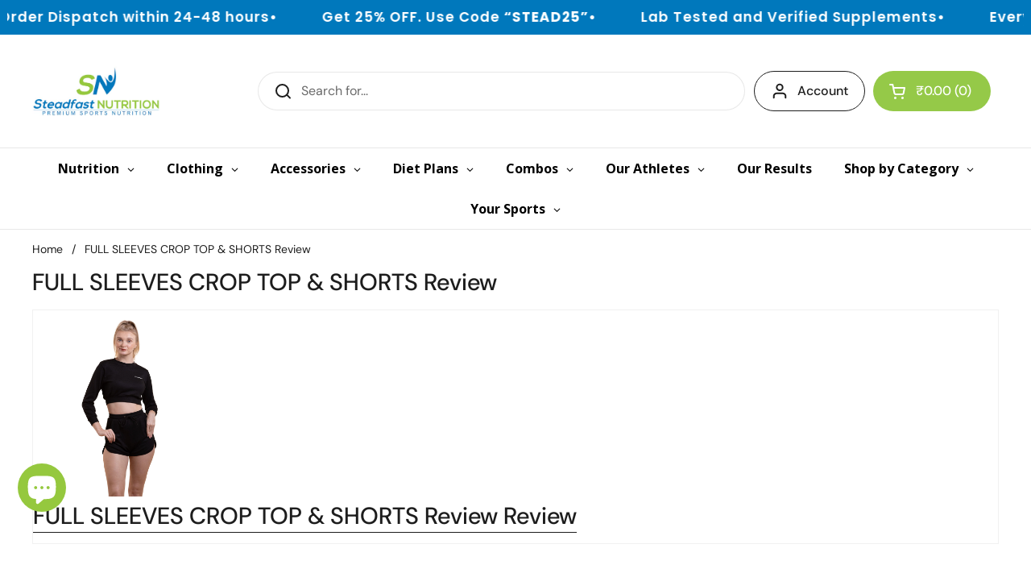

--- FILE ---
content_type: text/html; charset=utf-8
request_url: https://www.steadfastnutrition.in/pages/full-sleeves-crop-top-shorts-review
body_size: 58570
content:
<!doctype html><html class="no-js" lang="en" dir="ltr">
<head>
  <!-- Google Tag Manager -->
  <script>(function(w,d,s,l,i){w[l]=w[l]||[];w[l].push({'gtm.start':
  new Date().getTime(),event:'gtm.js'});var f=d.getElementsByTagName(s)[0],
  j=d.createElement(s),dl=l!='dataLayer'?'&l='+l:'';j.async=true;j.src=
  'https://www.googletagmanager.com/gtm.js?id='+i+dl;f.parentNode.insertBefore(j,f);
  })(window,document,'script','dataLayer','GTM-TT7T77Z');</script>
  <!-- End Google Tag Manager -->
  <meta charset="utf-8">
  <meta http-equiv="X-UA-Compatible" content="IE=edge,chrome=1">
  <meta name="viewport" content="width=device-width, initial-scale=1.0, height=device-height, minimum-scale=1.0">
  <link rel="preconnect" href="https://cdn.shopify.com" crossorigin>
  <link rel="preconnect" href="https://fonts.shopifycdn.com" crossorigin>
  <link rel="dns-prefetch" href="https://productreviews.shopifycdn.com">
  <link rel="dns-prefetch" href="https://ajax.googleapis.com">
  <link rel="dns-prefetch" href="https://maps.googleapis.com">
  <link rel="dns-prefetch" href="https://maps.gstatic.com">
  <meta name="facebook-domain-verification" content="h7735vjnp5bsrlwhaqogfwn1kn9dkf" />
    
      <link rel="canonical" href="https://www.steadfastnutrition.in/pages/full-sleeves-crop-top-shorts-review" /><link rel="shortcut icon" href="//www.steadfastnutrition.in/cdn/shop/files/sn_b80f37a7-b5d0-4e10-998f-29171b4e75db-2.png?crop=center&height=48&v=1677670872&width=48" type="image/png" /><title>FULL SLEEVES CROP TOP &amp; SHORTS Review &ndash; Steadfast Nutrition
</title><meta name="description" content="FULL SLEEVES CROP TOP &amp;amp; SHORTS Review Review">

<meta property="og:site_name" content="Steadfast Nutrition">
<meta property="og:url" content="https://www.steadfastnutrition.in/pages/full-sleeves-crop-top-shorts-review">
<meta property="og:title" content="FULL SLEEVES CROP TOP &amp; SHORTS Review">
<meta property="og:type" content="website">
<meta property="og:description" content="FULL SLEEVES CROP TOP &amp;amp; SHORTS Review Review"><meta property="og:image" content="http://www.steadfastnutrition.in/cdn/shop/files/SN_Logo_Final-02_014eb72b-8e3a-430c-b6ac-fa4e87ae5c33.png?v=1694502155">
  <meta property="og:image:secure_url" content="https://www.steadfastnutrition.in/cdn/shop/files/SN_Logo_Final-02_014eb72b-8e3a-430c-b6ac-fa4e87ae5c33.png?v=1694502155">
  <meta property="og:image:width" content="400">
  <meta property="og:image:height" content="169"><meta name="twitter:site" content="@sn_premium"><meta name="twitter:card" content="summary_large_image">
<meta name="twitter:title" content="FULL SLEEVES CROP TOP &amp; SHORTS Review">
<meta name="twitter:description" content="FULL SLEEVES CROP TOP &amp;amp; SHORTS Review Review"><script type="application/ld+json">
  [
    {
      "@context": "https://schema.org",
      "@type": "WebSite",
      "name": "Steadfast Nutrition",
      "url": "https:\/\/www.steadfastnutrition.in"
    },
    {
      "@context": "https://schema.org",
      "@type": "Organization",
      "name": "Steadfast Nutrition",
      "url": "https:\/\/www.steadfastnutrition.in"
    }
  ]
</script>

<script type="application/ld+json">
{
  "@context": "http://schema.org",
  "@type": "BreadcrumbList",
  "itemListElement": [
    {
      "@type": "ListItem",
      "position": 1,
      "name": "Home",
      "item": "https://www.steadfastnutrition.in"
    },{
        "@type": "ListItem",
        "position": 2,
        "name": "FULL SLEEVES CROP TOP \u0026 SHORTS Review",
        "item": "https://www.steadfastnutrition.in/pages/full-sleeves-crop-top-shorts-review"
      }]
}
</script><link rel="preconnect" href="https://cdn.shopify.com"><link rel="preconnect" href="https://fonts.shopifycdn.com" crossorigin><link href="//www.steadfastnutrition.in/cdn/shop/t/94/assets/theme.css?v=152280790477187397881756794856" as="style" rel="preload"><link href="//www.steadfastnutrition.in/cdn/shop/t/94/assets/section-header.css?v=133762657217502932151724129931" as="style" rel="preload"><link rel="preload" href="//www.steadfastnutrition.in/cdn/fonts/dm_sans/dmsans_n5.8a0f1984c77eb7186ceb87c4da2173ff65eb012e.woff2" as="font" type="font/woff2" crossorigin><link rel="preload" href="//www.steadfastnutrition.in/cdn/fonts/dm_sans/dmsans_n4.ec80bd4dd7e1a334c969c265873491ae56018d72.woff2" as="font" type="font/woff2" crossorigin><style type="text/css">
@font-face {
  font-family: "DM Sans";
  font-weight: 500;
  font-style: normal;
  font-display: swap;
  src: url("//www.steadfastnutrition.in/cdn/fonts/dm_sans/dmsans_n5.8a0f1984c77eb7186ceb87c4da2173ff65eb012e.woff2") format("woff2"),
       url("//www.steadfastnutrition.in/cdn/fonts/dm_sans/dmsans_n5.9ad2e755a89e15b3d6c53259daad5fc9609888e6.woff") format("woff");
}
@font-face {
  font-family: "DM Sans";
  font-weight: 400;
  font-style: normal;
  font-display: swap;
  src: url("//www.steadfastnutrition.in/cdn/fonts/dm_sans/dmsans_n4.ec80bd4dd7e1a334c969c265873491ae56018d72.woff2") format("woff2"),
       url("//www.steadfastnutrition.in/cdn/fonts/dm_sans/dmsans_n4.87bdd914d8a61247b911147ae68e754d695c58a6.woff") format("woff");
}
@font-face {
  font-family: "DM Sans";
  font-weight: 500;
  font-style: normal;
  font-display: swap;
  src: url("//www.steadfastnutrition.in/cdn/fonts/dm_sans/dmsans_n5.8a0f1984c77eb7186ceb87c4da2173ff65eb012e.woff2") format("woff2"),
       url("//www.steadfastnutrition.in/cdn/fonts/dm_sans/dmsans_n5.9ad2e755a89e15b3d6c53259daad5fc9609888e6.woff") format("woff");
}
@font-face {
  font-family: "DM Sans";
  font-weight: 400;
  font-style: italic;
  font-display: swap;
  src: url("//www.steadfastnutrition.in/cdn/fonts/dm_sans/dmsans_i4.b8fe05e69ee95d5a53155c346957d8cbf5081c1a.woff2") format("woff2"),
       url("//www.steadfastnutrition.in/cdn/fonts/dm_sans/dmsans_i4.403fe28ee2ea63e142575c0aa47684d65f8c23a0.woff") format("woff");
}




</style>
<style type="text/css">

  :root {

    /* Direction */
    --direction: ltr;

    /* Font variables */

    --font-stack-headings: "DM Sans", sans-serif;
    --font-weight-headings: 500;
    --font-style-headings: normal;

    --font-stack-body: "DM Sans", sans-serif;
    --font-weight-body: 400;--font-weight-body-bold: 500;--font-style-body: normal;--font-weight-buttons: var(--font-weight-body-bold);--font-weight-menu: var(--font-weight-body-bold);--base-headings-size: 50;
    --base-headings-line: 1.2;
    --base-body-size: 16;
    --base-body-line: 1.5;

    --base-menu-size: 16;

    /* Color variables */

    --color-background-header: #ffffff;
    --color-secondary-background-header: rgba(29, 29, 29, 0.08);
    --color-opacity-background-header: rgba(255, 255, 255, 0);
    --color-text-header: #1d1d1d;
    --color-foreground-header: #fff;
    --color-accent-header: #000000;
    --color-foreground-accent-header: #fff;
    --color-borders-header: rgba(29, 29, 29, 0.1);

    --color-background-main: #ffffff;
    --color-secondary-background-main: rgba(29, 29, 29, 0.08);
    --color-third-background-main: rgba(29, 29, 29, 0.04);
    --color-fourth-background-main: rgba(29, 29, 29, 0.02);
    --color-opacity-background-main: rgba(255, 255, 255, 0);
    --color-text-main: #1d1d1d;
    --color-foreground-main: #fff;
    --color-secondary-text-main: rgba(29, 29, 29, 0.62);
    --color-accent-main: #000000;
    --color-foreground-accent-main: #fff;
    --color-borders-main: rgba(29, 29, 29, 0.15);

    --color-background-cards: #ffffff;
    --color-gradient-cards: ;
    --color-text-cards: #1d1d1d;
    --color-foreground-cards: #fff;
    --color-secondary-text-cards: rgba(29, 29, 29, 0.6);
    --color-accent-cards: #000000;
    --color-foreground-accent-cards: #fff;
    --color-borders-cards: #e1e1e1;

    --color-background-footer: #ffffff;
    --color-text-footer: #000000;
    --color-accent-footer: #298556;
    --color-borders-footer: rgba(0, 0, 0, 0.15);

    --color-borders-forms-primary: rgba(29, 29, 29, 0.3);
    --color-borders-forms-secondary: rgba(29, 29, 29, 0.6);

    /* Borders */

    --border-width-cards: 1px;
    --border-radius-cards: 10px;
    --border-width-buttons: 1px;
    --border-radius-buttons: 30px;
    --border-width-forms: 1px;
    --border-radius-forms: 10px;

    /* Shadows */
    --shadow-x-cards: 0px;
    --shadow-y-cards: 0px;
    --shadow-blur-cards: 0px;
    --color-shadow-cards: rgba(0,0,0,0);
    --shadow-x-buttons: 0px;
    --shadow-y-buttons: 0px;
    --shadow-blur-buttons: 0px;
    --color-shadow-buttons: rgba(0,0,0,0);

    /* Layout */

    --grid-gap-original-base: 26px;
    --container-vertical-space-base: 60px;
    --image-fit-padding: 10%;

  }

  .facets__summary, #main select, .sidebar select, .modal-content select {
    background-image: url('data:image/svg+xml;utf8,<svg width="13" height="8" fill="none" xmlns="http://www.w3.org/2000/svg"><path d="M1.414.086 7.9 6.57 6.485 7.985 0 1.5 1.414.086Z" fill="%231d1d1d"/><path d="M12.985 1.515 6.5 8 5.085 6.586 11.571.101l1.414 1.414Z" fill="%231d1d1d"/></svg>');
  }

  .card .star-rating__stars {
    background-image: url('data:image/svg+xml;utf8,<svg width="20" height="13" viewBox="0 0 14 13" fill="none" xmlns="http://www.w3.org/2000/svg"><path d="m7 0 1.572 4.837h5.085l-4.114 2.99 1.572 4.836L7 9.673l-4.114 2.99 1.571-4.837-4.114-2.99h5.085L7 0Z" stroke="%231d1d1d" stroke-width="1"/></svg>');
  }
  .card .star-rating__stars-active {
    background-image: url('data:image/svg+xml;utf8,<svg width="20" height="13" viewBox="0 0 14 13" fill="none" xmlns="http://www.w3.org/2000/svg"><path d="m7 0 1.572 4.837h5.085l-4.114 2.99 1.572 4.836L7 9.673l-4.114 2.99 1.571-4.837-4.114-2.99h5.085L7 0Z" fill="%231d1d1d" stroke-width="0"/></svg>');
  }

  .star-rating__stars {
    background-image: url('data:image/svg+xml;utf8,<svg width="20" height="13" viewBox="0 0 14 13" fill="none" xmlns="http://www.w3.org/2000/svg"><path d="m7 0 1.572 4.837h5.085l-4.114 2.99 1.572 4.836L7 9.673l-4.114 2.99 1.571-4.837-4.114-2.99h5.085L7 0Z" stroke="%231d1d1d" stroke-width="1"/></svg>');
  }
  .star-rating__stars-active {
    background-image: url('data:image/svg+xml;utf8,<svg width="20" height="13" viewBox="0 0 14 13" fill="none" xmlns="http://www.w3.org/2000/svg"><path d="m7 0 1.572 4.837h5.085l-4.114 2.99 1.572 4.836L7 9.673l-4.114 2.99 1.571-4.837-4.114-2.99h5.085L7 0Z" fill="%231d1d1d" stroke-width="0"/></svg>');
  }

  .product-item {}</style>

<style id="root-height">
  :root {
    --window-height: 100vh;
  }
</style><link href="//www.steadfastnutrition.in/cdn/shop/t/94/assets/theme.css?v=152280790477187397881756794856" rel="stylesheet" type="text/css" media="all" />

	<script>window.performance && window.performance.mark && window.performance.mark('shopify.content_for_header.start');</script><meta id="shopify-digital-wallet" name="shopify-digital-wallet" content="/16722599/digital_wallets/dialog">
<script async="async" src="/checkouts/internal/preloads.js?locale=en-IN"></script>
<script id="shopify-features" type="application/json">{"accessToken":"2ab49eaf59d09068350fddef7e3837dc","betas":["rich-media-storefront-analytics"],"domain":"www.steadfastnutrition.in","predictiveSearch":true,"shopId":16722599,"locale":"en"}</script>
<script>var Shopify = Shopify || {};
Shopify.shop = "steadfastnutrition.myshopify.com";
Shopify.locale = "en";
Shopify.currency = {"active":"INR","rate":"1.0"};
Shopify.country = "IN";
Shopify.theme = {"name":"SN_Local_Main_Theme","id":139219763378,"schema_name":"Local","schema_version":"2.3.2","theme_store_id":1651,"role":"main"};
Shopify.theme.handle = "null";
Shopify.theme.style = {"id":null,"handle":null};
Shopify.cdnHost = "www.steadfastnutrition.in/cdn";
Shopify.routes = Shopify.routes || {};
Shopify.routes.root = "/";</script>
<script type="module">!function(o){(o.Shopify=o.Shopify||{}).modules=!0}(window);</script>
<script>!function(o){function n(){var o=[];function n(){o.push(Array.prototype.slice.apply(arguments))}return n.q=o,n}var t=o.Shopify=o.Shopify||{};t.loadFeatures=n(),t.autoloadFeatures=n()}(window);</script>
<script id="shop-js-analytics" type="application/json">{"pageType":"page"}</script>
<script defer="defer" async type="module" src="//www.steadfastnutrition.in/cdn/shopifycloud/shop-js/modules/v2/client.init-shop-cart-sync_C5BV16lS.en.esm.js"></script>
<script defer="defer" async type="module" src="//www.steadfastnutrition.in/cdn/shopifycloud/shop-js/modules/v2/chunk.common_CygWptCX.esm.js"></script>
<script type="module">
  await import("//www.steadfastnutrition.in/cdn/shopifycloud/shop-js/modules/v2/client.init-shop-cart-sync_C5BV16lS.en.esm.js");
await import("//www.steadfastnutrition.in/cdn/shopifycloud/shop-js/modules/v2/chunk.common_CygWptCX.esm.js");

  window.Shopify.SignInWithShop?.initShopCartSync?.({"fedCMEnabled":true,"windoidEnabled":true});

</script>
<script>(function() {
  var isLoaded = false;
  function asyncLoad() {
    if (isLoaded) return;
    isLoaded = true;
    var urls = ["https:\/\/wdsapp.com\/APPS\/shopify\/metafieldapp\/assets\/scripts\/custom\/custom-meta.js?shop=steadfastnutrition.myshopify.com","https:\/\/wdsapp.com\/APPS\/shopify\/metafieldapp\/assets\/scripts\/custom\/custom-meta.js?shop=steadfastnutrition.myshopify.com","https:\/\/wdsapp.com\/APPS\/shopify\/metafieldapp\/assets\/scripts\/custom\/custom-meta.js?shop=steadfastnutrition.myshopify.com","https:\/\/wdsapp.com\/APPS\/shopify\/metafieldapp\/assets\/scripts\/custom\/custom-meta.js?shop=steadfastnutrition.myshopify.com","https:\/\/wdsapp.com\/APPS\/shopify\/metafieldapp\/assets\/scripts\/custom\/custom-meta.js?shop=steadfastnutrition.myshopify.com","https:\/\/wdsapp.com\/APPS\/shopify\/metafieldapp\/assets\/scripts\/custom\/custom-meta.js?shop=steadfastnutrition.myshopify.com","https:\/\/wdsapp.com\/APPS\/shopify\/metafieldapp\/assets\/scripts\/custom\/custom-meta.js?shop=steadfastnutrition.myshopify.com","https:\/\/wdsapp.com\/APPS\/shopify\/metafieldapp\/assets\/scripts\/custom\/custom-meta.js?shop=steadfastnutrition.myshopify.com","https:\/\/wdsapp.com\/APPS\/shopify\/metafieldapp\/assets\/scripts\/custom\/custom-meta.js?shop=steadfastnutrition.myshopify.com","https:\/\/wdsapp.com\/APPS\/shopify\/metafieldapp\/assets\/scripts\/custom\/custom-meta.js?shop=steadfastnutrition.myshopify.com","https:\/\/wdsapp.com\/APPS\/shopify\/metafieldapp\/assets\/scripts\/custom\/custom-meta.js?shop=steadfastnutrition.myshopify.com","https:\/\/wdsapp.com\/APPS\/shopify\/metafieldapp\/assets\/scripts\/custom\/custom-meta.js?shop=steadfastnutrition.myshopify.com","https:\/\/wdsapp.com\/APPS\/shopify\/metafieldapp\/assets\/scripts\/custom\/custom-meta.js?shop=steadfastnutrition.myshopify.com","https:\/\/wdsapp.com\/APPS\/shopify\/metafieldapp\/assets\/scripts\/custom\/custom-meta.js?shop=steadfastnutrition.myshopify.com","https:\/\/wdsapp.com\/APPS\/shopify\/metafieldapp\/assets\/scripts\/custom\/custom-meta.js?shop=steadfastnutrition.myshopify.com","https:\/\/wdsapp.com\/APPS\/shopify\/metafieldapp\/assets\/scripts\/custom\/custom-meta.js?shop=steadfastnutrition.myshopify.com","https:\/\/wdsapp.com\/APPS\/shopify\/metafieldapp\/assets\/scripts\/custom\/custom-meta.js?shop=steadfastnutrition.myshopify.com","https:\/\/wdsapp.com\/APPS\/shopify\/metafieldapp\/assets\/scripts\/custom\/custom-meta.js?shop=steadfastnutrition.myshopify.com","https:\/\/wdsapp.com\/APPS\/shopify\/metafieldapp\/assets\/scripts\/custom\/custom-meta.js?shop=steadfastnutrition.myshopify.com","https:\/\/wdsapp.com\/APPS\/shopify\/metafieldapp\/assets\/scripts\/custom\/custom-meta.js?shop=steadfastnutrition.myshopify.com","https:\/\/wdsapp.com\/APPS\/shopify\/metafieldapp\/assets\/scripts\/custom\/custom-meta.js?shop=steadfastnutrition.myshopify.com","https:\/\/wdsapp.com\/APPS\/shopify\/metafieldapp\/assets\/scripts\/custom\/custom-meta.js?shop=steadfastnutrition.myshopify.com","https:\/\/wdsapp.com\/APPS\/shopify\/metafieldapp\/assets\/scripts\/custom\/custom-meta.js?shop=steadfastnutrition.myshopify.com","https:\/\/wdsapp.com\/APPS\/shopify\/metafieldapp\/assets\/scripts\/custom\/custom-meta.js?shop=steadfastnutrition.myshopify.com","https:\/\/wdsapp.com\/APPS\/shopify\/metafieldapp\/assets\/scripts\/custom\/custom-meta.js?shop=steadfastnutrition.myshopify.com","https:\/\/chimpstatic.com\/mcjs-connected\/js\/users\/043e0614b41108f74e3fbcd88\/b50c488094d7847ca7c64a731.js?shop=steadfastnutrition.myshopify.com","https:\/\/zooomyapps.com\/backinstock\/ZooomyOrders.js?shop=steadfastnutrition.myshopify.com","https:\/\/d18eg7dreypte5.cloudfront.net\/browse-abandonment\/smsbump_timer.js?shop=steadfastnutrition.myshopify.com","\/\/cdn.shopify.com\/proxy\/e3e31954ba3f39527458f93e772d5adb73b02f632d5f3c72447eb2d9404ddbd3\/d1639lhkj5l89m.cloudfront.net\/js\/storefront\/uppromote.js?shop=steadfastnutrition.myshopify.com\u0026sp-cache-control=cHVibGljLCBtYXgtYWdlPTkwMA"];
    for (var i = 0; i < urls.length; i++) {
      var s = document.createElement('script');
      s.type = 'text/javascript';
      s.async = true;
      s.src = urls[i];
      var x = document.getElementsByTagName('script')[0];
      x.parentNode.insertBefore(s, x);
    }
  };
  if(window.attachEvent) {
    window.attachEvent('onload', asyncLoad);
  } else {
    window.addEventListener('load', asyncLoad, false);
  }
})();</script>
<script id="__st">var __st={"a":16722599,"offset":19800,"reqid":"7b310c5c-940c-4249-a66b-505ab60ba379-1768692664","pageurl":"www.steadfastnutrition.in\/pages\/full-sleeves-crop-top-shorts-review","s":"pages-93743382706","u":"5b4953e70ca8","p":"page","rtyp":"page","rid":93743382706};</script>
<script>window.ShopifyPaypalV4VisibilityTracking = true;</script>
<script id="form-persister">!function(){'use strict';const t='contact',e='new_comment',n=[[t,t],['blogs',e],['comments',e],[t,'customer']],o='password',r='form_key',c=['recaptcha-v3-token','g-recaptcha-response','h-captcha-response',o],s=()=>{try{return window.sessionStorage}catch{return}},i='__shopify_v',u=t=>t.elements[r],a=function(){const t=[...n].map((([t,e])=>`form[action*='/${t}']:not([data-nocaptcha='true']) input[name='form_type'][value='${e}']`)).join(',');var e;return e=t,()=>e?[...document.querySelectorAll(e)].map((t=>t.form)):[]}();function m(t){const e=u(t);a().includes(t)&&(!e||!e.value)&&function(t){try{if(!s())return;!function(t){const e=s();if(!e)return;const n=u(t);if(!n)return;const o=n.value;o&&e.removeItem(o)}(t);const e=Array.from(Array(32),(()=>Math.random().toString(36)[2])).join('');!function(t,e){u(t)||t.append(Object.assign(document.createElement('input'),{type:'hidden',name:r})),t.elements[r].value=e}(t,e),function(t,e){const n=s();if(!n)return;const r=[...t.querySelectorAll(`input[type='${o}']`)].map((({name:t})=>t)),u=[...c,...r],a={};for(const[o,c]of new FormData(t).entries())u.includes(o)||(a[o]=c);n.setItem(e,JSON.stringify({[i]:1,action:t.action,data:a}))}(t,e)}catch(e){console.error('failed to persist form',e)}}(t)}const f=t=>{if('true'===t.dataset.persistBound)return;const e=function(t,e){const n=function(t){return'function'==typeof t.submit?t.submit:HTMLFormElement.prototype.submit}(t).bind(t);return function(){let t;return()=>{t||(t=!0,(()=>{try{e(),n()}catch(t){(t=>{console.error('form submit failed',t)})(t)}})(),setTimeout((()=>t=!1),250))}}()}(t,(()=>{m(t)}));!function(t,e){if('function'==typeof t.submit&&'function'==typeof e)try{t.submit=e}catch{}}(t,e),t.addEventListener('submit',(t=>{t.preventDefault(),e()})),t.dataset.persistBound='true'};!function(){function t(t){const e=(t=>{const e=t.target;return e instanceof HTMLFormElement?e:e&&e.form})(t);e&&m(e)}document.addEventListener('submit',t),document.addEventListener('DOMContentLoaded',(()=>{const e=a();for(const t of e)f(t);var n;n=document.body,new window.MutationObserver((t=>{for(const e of t)if('childList'===e.type&&e.addedNodes.length)for(const t of e.addedNodes)1===t.nodeType&&'FORM'===t.tagName&&a().includes(t)&&f(t)})).observe(n,{childList:!0,subtree:!0,attributes:!1}),document.removeEventListener('submit',t)}))}()}();</script>
<script integrity="sha256-4kQ18oKyAcykRKYeNunJcIwy7WH5gtpwJnB7kiuLZ1E=" data-source-attribution="shopify.loadfeatures" defer="defer" src="//www.steadfastnutrition.in/cdn/shopifycloud/storefront/assets/storefront/load_feature-a0a9edcb.js" crossorigin="anonymous"></script>
<script data-source-attribution="shopify.dynamic_checkout.dynamic.init">var Shopify=Shopify||{};Shopify.PaymentButton=Shopify.PaymentButton||{isStorefrontPortableWallets:!0,init:function(){window.Shopify.PaymentButton.init=function(){};var t=document.createElement("script");t.src="https://www.steadfastnutrition.in/cdn/shopifycloud/portable-wallets/latest/portable-wallets.en.js",t.type="module",document.head.appendChild(t)}};
</script>
<script data-source-attribution="shopify.dynamic_checkout.buyer_consent">
  function portableWalletsHideBuyerConsent(e){var t=document.getElementById("shopify-buyer-consent"),n=document.getElementById("shopify-subscription-policy-button");t&&n&&(t.classList.add("hidden"),t.setAttribute("aria-hidden","true"),n.removeEventListener("click",e))}function portableWalletsShowBuyerConsent(e){var t=document.getElementById("shopify-buyer-consent"),n=document.getElementById("shopify-subscription-policy-button");t&&n&&(t.classList.remove("hidden"),t.removeAttribute("aria-hidden"),n.addEventListener("click",e))}window.Shopify?.PaymentButton&&(window.Shopify.PaymentButton.hideBuyerConsent=portableWalletsHideBuyerConsent,window.Shopify.PaymentButton.showBuyerConsent=portableWalletsShowBuyerConsent);
</script>
<script data-source-attribution="shopify.dynamic_checkout.cart.bootstrap">document.addEventListener("DOMContentLoaded",(function(){function t(){return document.querySelector("shopify-accelerated-checkout-cart, shopify-accelerated-checkout")}if(t())Shopify.PaymentButton.init();else{new MutationObserver((function(e,n){t()&&(Shopify.PaymentButton.init(),n.disconnect())})).observe(document.body,{childList:!0,subtree:!0})}}));
</script>
<script id='scb4127' type='text/javascript' async='' src='https://www.steadfastnutrition.in/cdn/shopifycloud/privacy-banner/storefront-banner.js'></script>
<script>window.performance && window.performance.mark && window.performance.mark('shopify.content_for_header.end');</script>
  
  <script>
    const rbi = [];
    const ribSetSize = (img) => {
      if ( img.offsetWidth / img.dataset.ratio < img.offsetHeight ) {
        img.setAttribute('sizes', `${Math.ceil(img.offsetHeight * img.dataset.ratio)}px`);
      } else {
        img.setAttribute('sizes', `${Math.ceil(img.offsetWidth)}px`);
      }
    }
    const debounce = (fn, wait) => {
      let t;
      return (...args) => {
        clearTimeout(t);
        t = setTimeout(() => fn.apply(this, args), wait);
      };
    }
    window.KEYCODES = {
      TAB: 9,
      ESC: 27,
      DOWN: 40,
      RIGHT: 39,
      UP: 38,
      LEFT: 37,
      RETURN: 13
    };
    window.addEventListener('resize', debounce(()=>{
      for ( let img of rbi ) {
        ribSetSize(img);
      }
    }, 250));
  </script><noscript>
    <link rel="stylesheet" href="//www.steadfastnutrition.in/cdn/shop/t/94/assets/theme-noscript.css?v=143499523122431679711724129931">
  </noscript>
   

<script>(() => {const installerKey = 'docapp-discount-auto-install'; const urlParams = new URLSearchParams(window.location.search); if (urlParams.get(installerKey)) {window.sessionStorage.setItem(installerKey, JSON.stringify({integrationId: urlParams.get('docapp-integration-id'), divClass: urlParams.get('docapp-install-class'), check: urlParams.get('docapp-check')}));}})();</script>

<script>(() => {const previewKey = 'docapp-discount-test'; const urlParams = new URLSearchParams(window.location.search); if (urlParams.get(previewKey)) {window.sessionStorage.setItem(previewKey, JSON.stringify({active: true, integrationId: urlParams.get('docapp-discount-inst-test')}));}})();</script>
<!-- Facebook Domain Verification Code -->
  <meta name="facebook-domain-verification" content="nbupoadawonhsgoebc7mg5n4rqzbf6" />
<!-- End Facebook Domain Verification Code -->
  
<!---nnn--->

  <script type="text/javascript">
    (function(c,l,a,r,i,t,y){
        c[a]=c[a]||function(){(c[a].q=c[a].q||[]).push(arguments)};
        t=l.createElement(r);t.async=1;t.src="https://www.clarity.ms/tag/"+i;
        y=l.getElementsByTagName(r)[0];y.parentNode.insertBefore(t,y);
    })(window, document, "clarity", "script", "o0v6buhrv8");
</script>
<meta name="google-site-verification" content="3lUtmd8jw5jFFpiezoTqAWgz3yCaUZw0rqG9Y6_JYXk" />
<script>
  function getParam(name) {
    const results = new RegExp("[?&]" + name + "=([^&#]*)").exec(window.location.href);
    return results ? decodeURIComponent(results[1]) : null;
  }

  const utmSource = getParam("utm_source");
  if (utmSource) {
    // Store in both sessionStorage and cookie for custom pixel access
    sessionStorage.setItem("utm_source", utmSource);
    document.cookie = `utm_source=${utmSource}; path=/; max-age=604800`;
  }
</script>
<!-- BEGIN app block: shopify://apps/globo-mega-menu/blocks/app-embed/7a00835e-fe40-45a5-a615-2eb4ab697b58 -->
<link href="//cdn.shopify.com/extensions/019b6e53-04e2-713c-aa06-5bced6079bf6/menufrontend-304/assets/main-navigation-styles.min.css" rel="stylesheet" type="text/css" media="all" />
<link href="//cdn.shopify.com/extensions/019b6e53-04e2-713c-aa06-5bced6079bf6/menufrontend-304/assets/theme-styles.min.css" rel="stylesheet" type="text/css" media="all" />
<script type="text/javascript" hs-ignore data-cookieconsent="ignore" data-ccm-injected>
document.getElementsByTagName('html')[0].classList.add('globo-menu-loading');
window.GloboMenuConfig = window.GloboMenuConfig || {}
window.GloboMenuConfig.curLocale = "en";
window.GloboMenuConfig.shop = "steadfastnutrition.myshopify.com";
window.GloboMenuConfig.GloboMenuLocale = "en";
window.GloboMenuConfig.locale = "en";
window.menuRootUrl = "";
window.GloboMenuCustomer = false;
window.GloboMenuAssetsUrl = 'https://cdn.shopify.com/extensions/019b6e53-04e2-713c-aa06-5bced6079bf6/menufrontend-304/assets/';
window.GloboMenuFilesUrl = '//www.steadfastnutrition.in/cdn/shop/files/';
window.GloboMenuLinklists = {"main-menu": [{'url' :"\/", 'title': "SN"},{'url' :"https:\/\/www.steadfastnutrition.in\/pages\/products", 'title': "Nutrition Portfolio"},{'url' :"https:\/\/www.steadfastnutrition.in\/pages\/energy", 'title': "Energy"},{'url' :"https:\/\/www.steadfastnutrition.in\/pages\/recovery", 'title': "Recovery"},{'url' :"https:\/\/www.steadfastnutrition.in\/pages\/amino-acids", 'title': "Amino Acids"},{'url' :"https:\/\/www.steadfastnutrition.in\/pages\/daily-essentials", 'title': "Daily Essentials"},{'url' :"https:\/\/www.steadfastnutrition.in\/pages\/wellness", 'title': "Wellness"},{'url' :"https:\/\/www.steadfastnutrition.in\/pages\/bundles", 'title': "Combo Offers"},{'url' :"https:\/\/www.steadfastnutrition.in\/pages\/steadfast-accessories", 'title': "Accessories"},{'url' :"https:\/\/www.steadfastnutrition.in\/pages\/womens", 'title': "Women's"},{'url' :"\/pages\/unisex", 'title': "Unisex"},{'url' :"https:\/\/www.steadfastnutrition.in\/collections\/shop-now", 'title': "Quick Shop"},{'url' :"https:\/\/www.steadfastnutrition.in\/pages\/gifts", 'title': "Gifts"},{'url' :"\/pages\/about-us", 'title': "About Us"},{'url' :"\/pages\/athletes", 'title': "Our Athletes"},{'url' :"https:\/\/www.steadfastnutrition.in\/pages\/results", 'title': "Results"},{'url' :"\/pages\/videos", 'title': "Videos"},{'url' :"\/blogs\/news", 'title': "Blogs"},{'url' :"https:\/\/www.steadfastnutrition.in\/pages\/products", 'title': "Your Sport"},{'url' :"https:\/\/www.steadfastnutrition.in\/pages\/steadfast-media", 'title': "Media"}],"footer": [{'url' :"\/pages\/refund-policy", 'title': "Refund Policy"},{'url' :"\/pages\/privacy-policy", 'title': "Privacy Policy"},{'url' :"\/pages\/terms-of-service", 'title': "Terms of Service"},{'url' :"\/pages\/sitemap", 'title': "Site Map"},{'url' :"https:\/\/www.steadfastnutrition.in\/pages\/our-stores", 'title': "Resellers"}],"inner-menu": [{'url' :"\/", 'title': "Home"}],"products": [{'url' :"\/collections\/all", 'title': "All Products"}],"footer-menu2": [{'url' :"\/blogs\/news", 'title': "Blogs"},{'url' :"https:\/\/www.steadfastnutrition.in\/pages\/steadfast-media", 'title': "Media"},{'url' :"https:\/\/www.steadfastnutrition.in\/pages\/nutrition-tips", 'title': "Nutrition Tips"},{'url' :"\/pages\/about-us", 'title': "About Us"},{'url' :"\/pages\/career", 'title': "Career"},{'url' :"https:\/\/www.steadfastnutrition.in\/pages\/our-stores", 'title': "Our Stores"},{'url' :"\/pages\/our-team", 'title': "Our Team"},{'url' :"https:\/\/www.steadfastnutrition.in\/pages\/products-price", 'title': "Club Price"},{'url' :"https:\/\/www.steadfastnutrition.in\/pages\/products-range", 'title': "Products Comparison"},{'url' :"https:\/\/www.steadfastnutrition.in\/pages\/get-trained", 'title': "Get Trained"},{'url' :"https:\/\/www.steadfastnutrition.in\/pages\/affiliated-organisations", 'title': "Our Affiliations"},{'url' :"https:\/\/www.steadfastnutrition.in\/pages\/affiliated-online-portals", 'title': "Affiliated Online Portals"},{'url' :"https:\/\/www.steadfastnutrition.in\/pages\/videos", 'title': "Videos"},{'url' :"\/pages\/sitemap", 'title': "Sitemap"},{'url' :"\/pages\/privacy-policy", 'title': "Privacy Policy"},{'url' :"\/pages\/terms-of-service", 'title': "Terms \u0026 Conditions"},{'url' :"https:\/\/www.steadfastnutrition.in\/pages\/in-house-delivery", 'title': "In House Delivery"}],"accessories": [{'url' :"\/collections\/clothing", 'title': "Clothing"},{'url' :"\/collections\/sippers-shakers-1", 'title': "Sippers \u0026 Shakers"},{'url' :"\/collections\/fridge-magnets", 'title': "Travels Gear"}],"calculators": [{'url' :"https:\/\/www.steadfastnutrition.in\/pages\/protein-calculator", 'title': "Protein Calculator"},{'url' :"\/pages\/body-mass-index-bmi-calculator", 'title': "BMI Calculator"},{'url' :"\/pages\/basal-metabolic-rate-calculator", 'title': "BMR Calculator"},{'url' :"\/pages\/waist-to-hip-ratio-calculator", 'title': "WHR Calculator"},{'url' :"\/pages\/bench-press-calculator", 'title': "Bench Press Calculator"}],"home-page": [{'url' :"\/collections\/all", 'title': "Product"}],"filters": [{'url' :"\/collections\/all", 'title': "Price"},{'url' :"\/collections\/all", 'title': "Color"},{'url' :"\/collections\/all", 'title': "Size"},{'url' :"\/collections\/all", 'title': "Vendor"},{'url' :"\/collections\/all", 'title': "Title"}],"nisha-menu": [{'url' :"https:\/\/www.steadfastnutrition.in\/collections\/shop-now", 'title': "All Products"},{'url' :"https:\/\/www.steadfastnutrition.in\/collections\/combo-offers", 'title': "Combos"},{'url' :"\/pages\/about-us", 'title': "About Us"},{'url' :"\/pages\/athletes", 'title': "Our Athletes"},{'url' :"\/pages\/results", 'title': "Our Results "},{'url' :"\/blogs\/news", 'title': "Blogs"},{'url' :"\/collections\/nutrition-products", 'title': "Categories"},{'url' :"\/collections\/shop-now", 'title': "Your Sports"}],"corporate-links": [{'url' :"\/pages\/about-us", 'title': "About Us"},{'url' :"\/pages\/career", 'title': "Career"},{'url' :"https:\/\/www.steadfastnutrition.in\/blogs\/news", 'title': "Blogs"},{'url' :"\/blogs\/notes", 'title': "Notes"},{'url' :"\/pages\/steadfast-media", 'title': "Media"},{'url' :"\/pages\/videos", 'title': "Videos"}],"nutrition": [{'url' :"\/collections\/energy", 'title': "Energy"}],"nutrition-1": [{'url' :"\/collections\/energy", 'title': "Energy"},{'url' :"\/collections\/recovery", 'title': "Recovery"},{'url' :"\/collections\/amino-acids", 'title': "Amino Acids"},{'url' :"\/collections\/mass-gainers", 'title': "Mass Gainer"},{'url' :"\/collections\/daily-essentials", 'title': "Daily Essentials"},{'url' :"\/collections\/steadfizz", 'title': "SteadFizz"},{'url' :"\/collections\/wellness", 'title': "Wellness"}],"clothing": [{'url' :"\/collections\/mens", 'title': "Mens"},{'url' :"\/collections\/womens", 'title': "Womens"},{'url' :"\/collections\/unisex", 'title': "Unisex"}],"accessories-1": [{'url' :"\/collections\/bags", 'title': "Duffle Bags"},{'url' :"https:\/\/www.steadfastnutrition.in\/collections\/shakers", 'title': "Sippers \u0026 Shakers"},{'url' :"\/collections\/other-accessories", 'title': "Other Accessories"}],"quick-links": [{'url' :"\/pages\/nutrition-tips", 'title': "Nutrition Tips"},{'url' :"https:\/\/www.steadfastnutrition.in\/pages\/steadfast-nutrition-events", 'title': "Events"},{'url' :"https:\/\/www.steadfastnutrition.in\/blogs\/environmental-social-and-governance-esg", 'title': "ESG"},{'url' :"\/pages\/products-price", 'title': "Club Price"},{'url' :"\/pages\/get-trained", 'title': "Get Trained"},{'url' :"https:\/\/www.steadfastnutrition.in\/pages\/lab-reports", 'title': "Lab Reports"},{'url' :"https:\/\/www.steadfastnutrition.in\/pages\/affiliated-organisations", 'title': "Our Affiliations"},{'url' :"https:\/\/www.steadfastnutrition.in\/pages\/partnerships", 'title': "Partnership Programme"},{'url' :"\/pages\/affiliated-online-portals", 'title': "Affiliated Online Portals"},{'url' :"\/pages\/in-house-delivery", 'title': "In House Delivery"}],"newwwwww": [{'url' :"#", 'title': "ALL Products"}],"live-menubar-copy": [{'url' :"\/", 'title': "Back to Home"},{'url' :"https:\/\/www.steadfastnutrition.in\/collections\/nutrition-products", 'title': "Nutrition"},{'url' :"https:\/\/www.steadfastnutrition.in\/collections\/clothing", 'title': "Clothing"},{'url' :"https:\/\/www.steadfastnutrition.in\/collections\/steadfast-nutrition-accessories", 'title': "Accessories"},{'url' :"https:\/\/www.steadfastnutrition.in\/pages\/diet-plans", 'title': "Diet Plans"},{'url' :"https:\/\/www.steadfastnutrition.in\/collections\/combo-offers", 'title': "Combos"},{'url' :"https:\/\/www.steadfastnutrition.in\/pages\/athletes", 'title': "Our Athletes"},{'url' :"https:\/\/www.steadfastnutrition.in\/pages\/results", 'title': "Our Results"},{'url' :"https:\/\/www.steadfastnutrition.in\/collections\/nutrition-products", 'title': "Shop by Category"},{'url' :"https:\/\/www.steadfastnutrition.in\/collections\/shop-now", 'title': "Your Sports"}],"customer-account-main-menu": [{'url' :"\/", 'title': "Shop"},{'url' :"https:\/\/shopify.com\/16722599\/account\/orders?locale=en\u0026region_country=IN", 'title': "Orders"}],"dummy-menu": [{'url' :"https:\/\/www.steadfastnutrition.in\/", 'title': "Steadfast Sports Nutrition"},{'url' :"https:\/\/www.steadfastnutrition.in\/collections\/wellness", 'title': "Steadfast Wellness"},{'url' :"https:\/\/steadfastclothing.in\/", 'title': "Steadfast Clothing"},{'url' :"https:\/\/www.steadfastnutrition.in\/collections\/steadfast-nutrition-accessories", 'title': "Accessories"}],"all-products": [{'url' :"\/products\/snergy", 'title': "Snergy"},{'url' :"\/products\/carborance", 'title': "Carborance"},{'url' :"\/products\/warmax-protein", 'title': "Warmax Protein"},{'url' :"\/products\/power-protein", 'title': "Power Protein"},{'url' :"\/products\/livraw-protein", 'title': "LIVRAW Protein"},{'url' :"\/products\/nitromax-protein", 'title': "Nitromax Protein"},{'url' :"\/products\/whey-protein", 'title': "Whey Protein"},{'url' :"\/products\/incredible-isolate", 'title': "Incredible Isolate"},{'url' :"\/products\/incredible-whey", 'title': "Incredible Whey"},{'url' :"\/products\/micasein", 'title': "MiCasein"},{'url' :"\/products\/whey-unflavoured", 'title': "Whey Unflavoured"},{'url' :"\/products\/power-active", 'title': "Power Active"},{'url' :"\/products\/wheylo", 'title': "Wheylo"},{'url' :"\/products\/herbfast-protein", 'title': "HerbFast Protein"},{'url' :"\/products\/activebcaa", 'title': "Active BCAA"},{'url' :"\/products\/l-carnitine", 'title': "L-Carnitine"},{'url' :"\/products\/power-massive", 'title': "Power Massive 125g"},{'url' :"\/products\/tri-fibre", 'title': "Tri Fibre"},{'url' :"\/products\/collastead", 'title': "CollaStead"},{'url' :"\/products\/peanut-butter-honey-crunchy", 'title': "Peanut Butter Honey Crunchy"},{'url' :"\/products\/peanut-butter-chocolate-crispy", 'title': "Peanut Butter Chocolate Crispy"},{'url' :"\/products\/steadc", 'title': "SteadC"},{'url' :"\/products\/steadcreatine", 'title': "SteadCreatine"},{'url' :"\/products\/apple-cider-vinegar-acv", 'title': "Apple Cider Vinegar (ACV)"},{'url' :"\/products\/stead-relief", 'title': "Stead Relief"},{'url' :"\/products\/multivitamin-mega-pack", 'title': "Multivitamin Mega Pack"},{'url' :"\/products\/milk-thistle", 'title': "Milk Thistle"},{'url' :"\/products\/ashwagandha", 'title': "Ashwagandha"},{'url' :"\/products\/multivitamin", 'title': "Multivitamin"},{'url' :"\/products\/mct-oil", 'title': "MCT Oil"},{'url' :"\/products\/l-arginine", 'title': "L-Arginine"},{'url' :"\/products\/iron", 'title': "Iron"},{'url' :"\/products\/vitamin-d3", 'title': "Vitamin D3"},{'url' :"\/products\/fish-oil", 'title': "Fish Oil"},{'url' :"\/products\/leanfast", 'title': "LeanFast"},{'url' :"\/products\/5-htp", 'title': "5-HTP"},{'url' :"\/products\/melatonin", 'title': "Melatonin"},{'url' :"\/products\/aloe-vera", 'title': "Aloe Vera"}],"all-quick-link": [{'url' :"\/pages\/about-us", 'title': "About"},{'url' :"https:\/\/www.steadfastnutrition.in\/pages\/career", 'title': "Career"},{'url' :"https:\/\/www.steadfastnutrition.in\/blogs\/news", 'title': "Blogs"},{'url' :"\/blogs\/notes", 'title': "Notes"},{'url' :"https:\/\/www.steadfastnutrition.in\/pages\/steadfast-media", 'title': "Media"},{'url' :"https:\/\/www.steadfastnutrition.in\/pages\/videos", 'title': "Videos"},{'url' :"https:\/\/www.steadfastnutrition.in\/pages\/nutrition-tips", 'title': "Nutrition Tips"},{'url' :"https:\/\/www.steadfastnutrition.in\/pages\/steadfast-nutrition-events", 'title': "Events"},{'url' :"\/pages\/products-price", 'title': "Club Price"},{'url' :"\/pages\/get-trained", 'title': "Get Trained"},{'url' :"https:\/\/www.steadfastnutrition.in\/pages\/affiliated-organisations", 'title': "Our Affiliations"},{'url' :"https:\/\/www.steadfastnutrition.in\/pages\/affiliated-online-portals", 'title': "Affiliated Online Portals"},{'url' :"\/pages\/in-house-delivery", 'title': "In House Delivery"},{'url' :"\/pages\/refund-policy", 'title': "Refund Policy"},{'url' :"\/pages\/privacy-policy", 'title': "Privacy Policy"},{'url' :"\/pages\/terms-of-service", 'title': "Terms of Service"},{'url' :"\/pages\/sitemap", 'title': "Site Map"},{'url' :"https:\/\/www.steadfastnutrition.in\/account", 'title': "Order History"},{'url' :"https:\/\/www.steadfastnutrition.in\/account", 'title': "Manage Account"},{'url' :"\/pages\/our-stores", 'title': "Resellers"}],"clothing-1": [{'url' :"https:\/\/www.steadfastnutrition.in\/collections\/energy", 'title': "Energy"},{'url' :"https:\/\/www.steadfastnutrition.in\/collections\/recovery", 'title': "Recovery"},{'url' :"https:\/\/www.steadfastnutrition.in\/collections\/amino-acids", 'title': "Amino Acid"},{'url' :"https:\/\/www.steadfastnutrition.in\/collections\/mass-gainers", 'title': "Mass Gainer"},{'url' :"https:\/\/www.steadfastnutrition.in\/collections\/daily-essentials", 'title': "Daily Essentials"},{'url' :"https:\/\/www.steadfastnutrition.in\/collections\/steadfizz", 'title': "SteadFizz"},{'url' :"https:\/\/www.steadfastnutrition.in\/collections\/wellness", 'title': "Wellness"},{'url' :"https:\/\/www.steadfastnutrition.in\/collections\/combo-offers", 'title': "Combo Offers"},{'url' :"https:\/\/www.steadfastnutrition.in\/collections\/mens", 'title': "Men's"},{'url' :"https:\/\/www.steadfastnutrition.in\/collections\/womens", 'title': "Women's"},{'url' :"https:\/\/www.steadfastnutrition.in\/collections\/unisex", 'title': "Unisex"},{'url' :"https:\/\/www.steadfastnutrition.in\/collections\/bags", 'title': "Bags"},{'url' :"https:\/\/www.steadfastnutrition.in\/collections\/caps", 'title': "Caps"},{'url' :"https:\/\/www.steadfastnutrition.in\/collections\/sippers-shakers", 'title': "Sippers \u0026 Shakers"},{'url' :"https:\/\/www.steadfastnutrition.in\/collections\/steadfast-other-accessories", 'title': "Other Accessories"},{'url' :"https:\/\/www.steadfastnutrition.in\/collections\/gifts", 'title': "Gifts"}],"footer-new-web": [{'url' :"\/account", 'title': "Order History"},{'url' :"\/account", 'title': "Manage Account "}],"image-menu": [{'url' :"#", 'title': "Home"}]}
window.GloboMenuConfig.is_app_embedded = true;
window.showAdsInConsole = true;
</script>

<script hs-ignore data-cookieconsent="ignore" data-ccm-injected type="text/javascript">
  window.GloboMenus = window.GloboMenus || [];
  var menuKey = 28596;
  window.GloboMenus[menuKey] = window.GloboMenus[menuKey] || {};
  window.GloboMenus[menuKey].id = menuKey;window.GloboMenus[menuKey].replacement = {"type":"auto","main_menu":"main-menu","mobile_menu":"main-menu","mobile_menu_selector":"."};window.GloboMenus[menuKey].type = "main";
  window.GloboMenus[menuKey].schedule = {"enable":false,"from":"0","to":"0"};
  window.GloboMenus[menuKey].settings ={"font":{"tab_fontsize":"16","menu_fontsize":"16","tab_fontfamily":"Open Sans","tab_fontweight":"600","menu_fontfamily":"Open Sans","menu_fontweight":"700","tab_fontfamily_2":"Lato","menu_fontfamily_2":"Lato","submenu_text_fontsize":"14","tab_fontfamily_custom":false,"menu_fontfamily_custom":false,"submenu_text_fontfamily":"Open Sans","submenu_text_fontweight":"600","submenu_heading_fontsize":"14","submenu_text_fontfamily_2":"Arimo","submenu_heading_fontfamily":"Open Sans","submenu_heading_fontweight":"700","submenu_description_fontsize":"12","submenu_heading_fontfamily_2":"Bitter","submenu_description_fontfamily":"Open Sans","submenu_description_fontweight":"regular","submenu_text_fontfamily_custom":false,"submenu_description_fontfamily_2":"Indie Flower","submenu_heading_fontfamily_custom":false,"submenu_description_fontfamily_custom":false},"color":{"menu_text":"rgba(0, 0, 0, 1)","menu_border":"rgba(242, 239, 239, 1)","submenu_text":"#313131","atc_text_color":"#FFFFFF","submenu_border":"#d1d1d1","menu_background":"rgba(255, 255, 255, 1)","menu_text_hover":"rgba(1, 120, 188, 1)","sale_text_color":"#ffffff","submenu_heading":"rgba(0, 0, 0, 1)","tab_heading_color":"#202020","soldout_text_color":"#757575","submenu_background":"#ffffff","submenu_text_hover":"rgba(1, 120, 188, 1)","submenu_description":"#969696","atc_background_color":"#1F1F1F","atc_text_color_hover":"#FFFFFF","tab_background_hover":"rgba(244, 244, 244, 1)","menu_background_hover":"rgba(255, 255, 255, 1)","sale_background_color":"#ec523e","soldout_background_color":"#d5d5d5","tab_heading_active_color":"rgba(1, 120, 188, 1)","submenu_description_hover":"#4d5bcd","atc_background_color_hover":"#000000"},"general":{"align":"center","login":false,"border":false,"logout":false,"search":false,"account":false,"trigger":"hover","register":false,"atcButton":false,"max_width":"1320","indicators":true,"responsive":"768","transition":"fade","orientation":"horizontal","menu_padding":"20","carousel_loop":true,"mobile_border":true,"mobile_trigger":"click_toggle","submenu_border":false,"tab_lineheight":"50","menu_lineheight":"50","lazy_load_enable":false,"transition_delay":"150","transition_speed":"300","submenu_max_width":null,"carousel_auto_play":true,"dropdown_lineheight":"40","linklist_lineheight":"40","mobile_sticky_header":true,"desktop_sticky_header":true,"mobile_hide_linklist_submenu":false},"language":{"name":"Name","sale":"Sale","send":"Send","view":"View details","email":"Email","phone":"Phone Number","search":"Search for...","message":"Message","sold_out":"Sold out","add_to_cart":"Add to cart"}};
  window.GloboMenus[menuKey].itemsLength = 9;
</script><script type="template/html" id="globoMenu28596HTML"><ul class="gm-menu gm-menu-28596 gm-mobile-bordered gm-has-retractor gm-submenu-align-center gm-menu-trigger-hover gm-transition-fade" data-menu-id="28596" data-transition-speed="300" data-transition-delay="150">
<li data-gmmi="0" data-gmdi="0" class="gm-item gm-level-0 gm-has-submenu gm-submenu-mega gm-submenu-align-full"><a class="gm-target" title="Nutrition" href="https://www.steadfastnutrition.in/collections/nutrition-products"><span class="gm-text">Nutrition</span><span class="gm-retractor"></span></a><div 
      class="gm-submenu gm-mega" 
      style=""
    ><div style="" class="submenu-background"></div>
      <ul class="gm-grid">
<li class="gm-item gm-grid-item gmcol-1 gm-has-submenu"><ul style="--columns:1" class="gm-links">
<li class="gm-item gm-heading"><a class="gm-target" title="ENERGY" href="https://www.steadfastnutrition.in/collections/energy"><span class="gm-text">ENERGY</span></a>
</li>
<li class="gm-item"><a class="gm-target" title="Snergy" href="https://www.steadfastnutrition.in/products/snergy"><span class="gm-text">Snergy<span class="gm-description">For instant energy</span></span></a>
</li>
<li class="gm-item"><a class="gm-target" title="Carborance" href="https://www.steadfastnutrition.in/products/carborance"><span class="gm-text">Carborance</span></a>
</li></ul>
</li>
<li class="gm-item gm-grid-item gmcol-2 gm-has-submenu"><ul style="--columns:1" class="gm-links">
<li class="gm-item gm-heading"><a class="gm-target" title="RECOVERY" href="https://www.steadfastnutrition.in/collections/recovery"><span class="gm-text">RECOVERY</span></a>
</li>
<li class="gm-item"><a class="gm-target" title="Warmax Protein" href="https://www.steadfastnutrition.in/products/warmax-protein"><span class="gm-text">Warmax Protein</span></a>
</li>
<li class="gm-item"><a class="gm-target" title="Power Protein" href="https://www.steadfastnutrition.in/products/power-protein"><span class="gm-text">Power Protein</span></a>
</li>
<li class="gm-item"><a class="gm-target" title="LIVRAW Protein" href="https://www.steadfastnutrition.in/products/livraw-protein"><span class="gm-text">LIVRAW Protein<span class="gm-badge gm-badge-left" style="color: #94c73d">
          <span style="background: #94c73d; color: #FFFFFF">New</span>
        </span></span></a>
</li>
<li class="gm-item"><a class="gm-target" title="Nitromax Protein" href="https://www.steadfastnutrition.in/products/nitromax-protein"><span class="gm-text">Nitromax Protein</span></a>
</li>
<li class="gm-item"><a class="gm-target" title="Whey Protein" target="_blank" href="https://www.steadfastnutrition.in/products/whey-protein"><span class="gm-text">Whey Protein</span></a>
</li>
<li class="gm-item"><a class="gm-target" title="Incredible Isolate" href="https://www.steadfastnutrition.in/products/incredible-isolate"><span class="gm-text">Incredible Isolate</span></a>
</li>
<li class="gm-item"><a class="gm-target" title="Incredible Whey" href="https://www.steadfastnutrition.in/products/incredible-whey"><span class="gm-text">Incredible Whey</span></a>
</li>
<li class="gm-item"><a class="gm-target" title="MiCasein" href="https://www.steadfastnutrition.in/products/micasein"><span class="gm-text">MiCasein</span></a>
</li>
<li class="gm-item"><a class="gm-target" title="Whey Unflavoured" href="https://www.steadfastnutrition.in/products/whey-unflavoured"><span class="gm-text">Whey Unflavoured</span></a>
</li>
<li class="gm-item"><a class="gm-target" title="HerbFast" href="https://www.steadfastnutrition.in/products/herbfast"><span class="gm-text">HerbFast</span></a>
</li>
<li class="gm-item"><a class="gm-target" title="Wheylo" href="https://www.steadfastnutrition.in/products/wheylo"><span class="gm-text">Wheylo</span></a>
</li>
<li class="gm-item"><a class="gm-target" title="Power Active" href="https://www.steadfastnutrition.in/products/power-active"><span class="gm-text">Power Active</span></a>
</li>
<li class="gm-item"><a class="gm-target" title="HerbFast Protein" href="https://www.steadfastnutrition.in/products/herbfast-protein"><span class="gm-text">HerbFast Protein</span></a>
</li></ul>
</li>
<li class="gm-item gm-grid-item gmcol-2 gm-has-submenu"><ul style="--columns:1" class="gm-links">
<li class="gm-item gm-heading"><a class="gm-target" title="AMINO ACIDS" href="https://www.steadfastnutrition.in/collections/amino-acids"><span class="gm-text">AMINO ACIDS</span></a>
</li>
<li class="gm-item"><a class="gm-target" title="PlayStead" href="https://www.steadfastnutrition.in/products/playstead"><span class="gm-text">PlayStead</span></a>
</li>
<li class="gm-item"><a class="gm-target" title="Power Glutamine" href="https://www.steadfastnutrition.in/products/power-glutamine"><span class="gm-text">Power Glutamine</span></a>
</li>
<li class="gm-item"><a class="gm-target" title="Active BCAA" href="https://www.steadfastnutrition.in/products/activebcaa"><span class="gm-text">Active BCAA</span></a>
</li>
<li class="gm-item"><a class="gm-target" title="L-Carnitine" href="https://www.steadfastnutrition.in/products/l-carnitine"><span class="gm-text">L-Carnitine<span class="gm-badge gm-badge-left" style="color: #94c73d">
          <span style="background: #94c73d; color: #ffffff">New</span>
        </span></span></a>
</li></ul>
</li>
<li class="gm-item gm-grid-item gmcol-2 gm-has-submenu"><ul style="--columns:1" class="gm-links">
<li class="gm-item gm-heading"><a class="gm-target" title="MASS GAINER" href="https://www.steadfastnutrition.in/collections/mass-gainers"><span class="gm-text">MASS GAINER</span></a>
</li>
<li class="gm-item"><a class="gm-target" title="Power Massive 125g" href="https://www.steadfastnutrition.in/products/power-massive"><span class="gm-text">Power Massive 125g</span></a>
</li>
<li class="gm-item"><a class="gm-target" title="Power Massive Chocolate 100g" href="https://www.steadfastnutrition.in/products/power-massive-chocolate"><span class="gm-text">Power Massive Chocolate 100g</span></a>
</li></ul>
</li>
<li class="gm-item gm-grid-item gmcol-2 gm-has-submenu"><ul style="--columns:1" class="gm-links">
<li class="gm-item gm-heading"><a class="gm-target" title="DAILY ESSENTIALS" href="https://www.steadfastnutrition.in/collections/daily-essentials"><span class="gm-text">DAILY ESSENTIALS</span></a>
</li>
<li class="gm-item"><a class="gm-target" title="SteadCrunch" href="https://www.steadfastnutrition.in/products/steadcrunch"><span class="gm-text">SteadCrunch</span></a>
</li>
<li class="gm-item"><a class="gm-target" title="Tri Fibre" href="https://www.steadfastnutrition.in/products/tri-fibre"><span class="gm-text">Tri Fibre</span></a>
</li>
<li class="gm-item"><a class="gm-target" title="CollaStead" href="https://www.steadfastnutrition.in/products/collastead"><span class="gm-text">CollaStead</span></a>
</li>
<li class="gm-item"><a class="gm-target" title="Peanut Butter Honey Smooth" href="https://www.steadfastnutrition.in/products/peanut-butter-honey-smooth"><span class="gm-text">Peanut Butter Honey Smooth</span></a>
</li>
<li class="gm-item"><a class="gm-target" title="Peanut Butter Honey Crunchy" href="https://www.steadfastnutrition.in/products/peanut-butter-honey-crunchy"><span class="gm-text">Peanut Butter Honey Crunchy</span></a>
</li>
<li class="gm-item"><a class="gm-target" title="Peanut Butter Chocolate Crispy" href="https://www.steadfastnutrition.in/products/peanut-butter-chocolate-crispy"><span class="gm-text">Peanut Butter Chocolate Crispy</span></a>
</li></ul>
</li>
<li class="gm-item gm-grid-item gmcol-1 gm-has-submenu"><ul style="--columns:1" class="gm-links">
<li class="gm-item gm-heading"><a class="gm-target" title="STEADFIZZ" href="https://www.steadfastnutrition.in/collections/steadfizz"><span class="gm-text">STEADFIZZ</span></a>
</li>
<li class="gm-item"><a class="gm-target" title="SteadC" href="https://www.steadfastnutrition.in/products/steadc"><span class="gm-text">SteadC</span></a>
</li>
<li class="gm-item"><a class="gm-target" title="HerbFizz" href="https://www.steadfastnutrition.in/products/herbfizz"><span class="gm-text">HerbFizz</span></a>
</li>
<li class="gm-item"><a class="gm-target" title="SteadCreatine" href="https://www.steadfastnutrition.in/products/steadcreatine"><span class="gm-text">SteadCreatine</span></a>
</li>
<li class="gm-item"><a class="gm-target" title="SteadLytes" href="https://www.steadfastnutrition.in/products/steadlytes"><span class="gm-text">SteadLytes</span></a>
</li>
<li class="gm-item"><a class="gm-target" title="Apple Cider Vinegar (ACV)" href="https://www.steadfastnutrition.in/products/apple-cider-vinegar-acv"><span class="gm-text">Apple Cider Vinegar (ACV)</span></a>
</li></ul>
</li>
<li class="gm-item gm-grid-item gmcol-2 gm-has-submenu"><ul style="--columns:1" class="gm-links">
<li class="gm-item gm-heading"><a class="gm-target" title="WELLNESS" href="https://www.steadfastnutrition.in/collections/wellness"><span class="gm-text">WELLNESS</span></a>
</li>
<li class="gm-item"><a class="gm-target" title="MCT Oil" href="https://www.steadfastnutrition.in/products/mct-oil"><span class="gm-text">MCT Oil</span></a>
</li>
<li class="gm-item"><a class="gm-target" title="L-Arginine" href="https://www.steadfastnutrition.in/products/l-arginine"><span class="gm-text">L-Arginine</span></a>
</li>
<li class="gm-item"><a class="gm-target" title="Iron" href="https://www.steadfastnutrition.in/products/iron"><span class="gm-text">Iron</span></a>
</li>
<li class="gm-item"><a class="gm-target" title="LeanFast" href="https://www.steadfastnutrition.in/products/leanfast"><span class="gm-text">LeanFast</span></a>
</li>
<li class="gm-item"><a class="gm-target" title="SeeStead" href="https://www.steadfastnutrition.in/products/seestead"><span class="gm-text">SeeStead</span></a>
</li>
<li class="gm-item"><a class="gm-target" title="Fish Oil" href="https://www.steadfastnutrition.in/products/fish-oil"><span class="gm-text">Fish Oil</span></a>
</li>
<li class="gm-item"><a class="gm-target" title="Multivitamin Mega Pack" href="https://www.steadfastnutrition.in/products/multivitamin-mega-pack"><span class="gm-text">Multivitamin Mega Pack<span class="gm-badge gm-badge-left" style="color: #94c73d">
          <span style="background: #94c73d; color: #FFFFFF">New</span>
        </span></span></a>
</li>
<li class="gm-item"><a class="gm-target" title="Multivitamin" href="https://www.steadfastnutrition.in/products/multivitamin"><span class="gm-text">Multivitamin</span></a>
</li>
<li class="gm-item"><a class="gm-target" title="Vitamin D3" href="https://www.steadfastnutrition.in/products/vitamin-d3"><span class="gm-text">Vitamin D3</span></a>
</li>
<li class="gm-item"><a class="gm-target" title="5-HTP" href="https://www.steadfastnutrition.in/products/5-htp"><span class="gm-text">5-HTP</span></a>
</li>
<li class="gm-item"><a class="gm-target" title="Melatonin" href="https://www.steadfastnutrition.in/products/melatonin-tablets"><span class="gm-text">Melatonin</span></a>
</li>
<li class="gm-item"><a class="gm-target" title="Milk Thistle" href="https://www.steadfastnutrition.in/products/milk-thistle"><span class="gm-text">Milk Thistle</span></a>
</li>
<li class="gm-item"><a class="gm-target" title="Curcumin" href="https://www.steadfastnutrition.in/products/curcumin"><span class="gm-text">Curcumin</span></a>
</li>
<li class="gm-item"><a class="gm-target" title="Aloe Vera" href="https://www.steadfastnutrition.in/products/aloe-vera"><span class="gm-text">Aloe Vera</span></a>
</li>
<li class="gm-item"><a class="gm-target" title="Ashwagandha" href="https://www.steadfastnutrition.in/products/ashwagandha"><span class="gm-text">Ashwagandha</span></a>
</li></ul>
</li>
<li class="gm-item gm-grid-item gmcol-3 gm-has-submenu"><ul style="--columns:1" class="gm-links">
<li class="gm-item gm-heading"><a class="gm-target" title="All Nutritional Products" href="https://www.steadfastnutrition.in/collections/nutrition-products"><span class="gm-text">All Nutritional Products</span></a>
</li></ul>
</li></ul>
    </div></li>

<li data-gmmi="1" data-gmdi="1" class="gm-item gm-level-0 gm-has-submenu gm-submenu-mega gm-submenu-align-full"><a class="gm-target" title="Clothing" href="https://www.steadfastnutrition.in/collections/clothing"><span class="gm-text">Clothing</span><span class="gm-retractor"></span></a><div 
      class="gm-submenu gm-mega" 
      style=""
    ><div style="" class="submenu-background"></div>
      <ul class="gm-grid">
<li class="gm-item gm-grid-item gmcol-3 gm-has-submenu"><ul style="--columns:1" class="gm-links">
<li class="gm-item gm-heading"><a class="gm-target" title="MEN&#39;S" href="https://www.steadfastnutrition.in/collections/mens"><span class="gm-text">MEN'S</span></a>
</li>
<li class="gm-item"><a class="gm-target" title="Running Tees" href="https://www.steadfastnutrition.in/collections/mens-running-tees"><span class="gm-text">Running Tees</span></a>
</li>
<li class="gm-item"><a class="gm-target" title="Tank Top" href="https://www.steadfastnutrition.in/products/tank-top"><span class="gm-text">Tank Top</span></a>
</li>
<li class="gm-item"><a class="gm-target" title="Stringer" href="https://www.steadfastnutrition.in/products/stringer"><span class="gm-text">Stringer</span></a>
</li>
<li class="gm-item"><a class="gm-target" title="Bottoms" href="https://www.steadfastnutrition.in/collections/men-bottoms"><span class="gm-text">Bottoms</span></a>
</li>
<li class="gm-item"><a class="gm-target" title="Men Co-ord Set" href="https://www.steadfastnutrition.in/products/shades-of-sea-t-shirt-shorts-co-ord-set"><span class="gm-text">Men Co-ord Set</span></a>
</li>
<li class="gm-item"><a class="gm-target" title="Sleeveless" href="https://www.steadfastnutrition.in/collections/sleeveless"><span class="gm-text">Sleeveless</span></a>
</li></ul>
</li>
<li class="gm-item gm-grid-item gmcol-3 gm-has-submenu"><ul style="--columns:1" class="gm-links">
<li class="gm-item gm-heading"><a class="gm-target" title="WOMEN’S" href="https://www.steadfastnutrition.in/collections/womens"><span class="gm-text">WOMEN’S</span></a>
</li>
<li class="gm-item"><a class="gm-target" title="Running Tees" href="https://www.steadfastnutrition.in/collections/womens-running-tees"><span class="gm-text">Running Tees</span></a>
</li>
<li class="gm-item"><a class="gm-target" title="Tank" href="https://www.steadfastnutrition.in/products/womens-black-tank"><span class="gm-text">Tank</span></a>
</li>
<li class="gm-item"><a class="gm-target" title="Crop Tee" href="https://www.steadfastnutrition.in/collections/crop-tee"><span class="gm-text">Crop Tee</span></a>
</li>
<li class="gm-item"><a class="gm-target" title="Women Co-ord Set" href="https://www.steadfastnutrition.in/collections/women-co-ord-set"><span class="gm-text">Women Co-ord Set</span></a>
</li>
<li class="gm-item"><a class="gm-target" title="Bottoms" href="https://www.steadfastnutrition.in/collections/women-bottoms"><span class="gm-text">Bottoms</span></a>
</li>
<li class="gm-item"><a class="gm-target" title="Womens Jackets" href="https://www.steadfastnutrition.in/collections/womens-jackets"><span class="gm-text">Womens Jackets</span></a>
</li></ul>
</li>
<li class="gm-item gm-grid-item gmcol-3 gm-has-submenu"><ul style="--columns:1" class="gm-links">
<li class="gm-item gm-heading"><a class="gm-target" title="UNISEX" href="https://www.steadfastnutrition.in/collections/unisex"><span class="gm-text">UNISEX</span></a>
</li>
<li class="gm-item"><a class="gm-target" title="Steadmax Tee" href="https://www.steadfastnutrition.in/products/steadmax-tee"><span class="gm-text">Steadmax Tee<span class="gm-badge gm-badge-left" style="color: #94c73d">
          <span style="background: #94c73d; color: #ffffff">New</span>
        </span></span></a>
</li>
<li class="gm-item"><a class="gm-target" title="Compression Tee" href="https://www.steadfastnutrition.in/products/compression-tee"><span class="gm-text">Compression Tee<span class="gm-badge gm-badge-left" style="color: #94c73d">
          <span style="background: #94c73d; color: #ffffff">New</span>
        </span></span></a>
</li>
<li class="gm-item"><a class="gm-target" title="Oversized T-Shirt" href="https://www.steadfastnutrition.in/products/oversized-t-shirt"><span class="gm-text">Oversized T-Shirt<span class="gm-badge gm-badge-left" style="color: #94c73d">
          <span style="background: #94c73d; color: #ffffff">New</span>
        </span></span></a>
</li>
<li class="gm-item"><a class="gm-target" title="SuperStead Max" href="https://www.steadfastnutrition.in/collections/superstead-max"><span class="gm-text">SuperStead Max</span></a>
</li>
<li class="gm-item"><a class="gm-target" title="Jackets" href="https://www.steadfastnutrition.in/collections/jacket"><span class="gm-text">Jackets</span></a>
</li>
<li class="gm-item"><a class="gm-target" title="Hoodie" href="https://www.steadfastnutrition.in/collections/hoodie"><span class="gm-text">Hoodie</span></a>
</li>
<li class="gm-item"><a class="gm-target" title="Graphitemax Lower" href="https://www.steadfastnutrition.in/products/graphitemax-lower"><span class="gm-text">Graphitemax Lower</span></a>
</li>
<li class="gm-item"><a class="gm-target" title="Competition Robe" href="https://www.steadfastnutrition.in/products/sn-blue-robe"><span class="gm-text">Competition Robe</span></a>
</li>
<li class="gm-item"><a class="gm-target" title="Yellow Wind Stopper" href="https://www.steadfastnutrition.in/products/yellow-wind-stopper"><span class="gm-text">Yellow Wind Stopper</span></a>
</li>
<li class="gm-item"><a class="gm-target" title="Polo Tee" href="https://www.steadfastnutrition.in/products/royal-blue-polo-tee"><span class="gm-text">Polo Tee</span></a>
</li>
<li class="gm-item"><a class="gm-target" title="Sports Tee" href="https://www.steadfastnutrition.in/collections/sports-tee"><span class="gm-text">Sports Tee</span></a>
</li>
<li class="gm-item"><a class="gm-target" title="Casual Wear" href="https://www.steadfastnutrition.in/collections/mens-casual-wear"><span class="gm-text">Casual Wear</span></a>
</li></ul>
</li>
<li class="gm-item gm-grid-item gmcol-3 gm-has-submenu"><ul style="--columns:1" class="gm-links">
<li class="gm-item gm-heading"><a class="gm-target" title="ALL CLOTHING" href="https://www.steadfastnutrition.in/collections/clothing"><span class="gm-text">ALL CLOTHING</span></a>
</li></ul>
</li></ul>
    </div></li>

<li data-gmmi="2" data-gmdi="2" class="gm-item gm-level-0 gm-has-submenu gm-submenu-mega gm-submenu-align-full"><a class="gm-target" title="Accessories" href="https://www.steadfastnutrition.in/collections/steadfast-nutrition-accessories"><span class="gm-text">Accessories</span><span class="gm-retractor"></span></a><div 
      class="gm-submenu gm-mega" 
      style=""
    ><div style="" class="submenu-background"></div>
      <ul class="gm-grid">
<li class="gm-item gm-grid-item gmcol-3 gm-has-submenu"><ul style="--columns:1" class="gm-links">
<li class="gm-item gm-heading"><a class="gm-target" title="BAGS" href="https://www.steadfastnutrition.in/collections/bags"><span class="gm-text">BAGS</span></a>
</li>
<li class="gm-item"><a class="gm-target" title="Steadfast Backpack" href="https://www.steadfastnutrition.in/products/steadfast-backpack"><span class="gm-text">Steadfast Backpack</span></a>
</li>
<li class="gm-item"><a class="gm-target" title="Complex Blue Duffle Bag" href="https://www.steadfastnutrition.in/products/complex-blue-duffle-bag"><span class="gm-text">Complex Blue Duffle Bag</span></a>
</li>
<li class="gm-item"><a class="gm-target" title="Steadkit" href="https://www.steadfastnutrition.in/products/steadkit"><span class="gm-text">Steadkit</span></a>
</li>
<li class="gm-item"><a class="gm-target" title="Comic Waist Pouch" href="https://www.steadfastnutrition.in/products/comic-waist-pouch"><span class="gm-text">Comic Waist Pouch<span class="gm-badge gm-badge-left" style="color: #94c73d">
          <span style="background: #94c73d; color: #ffffff">New</span>
        </span></span></a>
</li>
<li class="gm-item"><a class="gm-target" title="Multiblast Waist Pouch" href="https://www.steadfastnutrition.in/products/multiblast-waist-pouch"><span class="gm-text">Multiblast Waist Pouch</span></a>
</li>
<li class="gm-item"><a class="gm-target" title="Multiblast Duffle Bag" href="https://www.steadfastnutrition.in/collections/bags/products/multiblast-duffle-bag"><span class="gm-text">Multiblast Duffle Bag</span></a>
</li>
<li class="gm-item"><a class="gm-target" title="Gym Bag - Black" href="https://www.steadfastnutrition.in/products/gym-bag-black"><span class="gm-text">Gym Bag - Black<span class="gm-badge gm-badge-left" style="color: #94c73d">
          <span style="background: #94c73d; color: #ffffff">New</span>
        </span></span></a>
</li></ul>
</li>
<li class="gm-item gm-grid-item gmcol-3 gm-has-submenu"><ul style="--columns:1" class="gm-links">
<li class="gm-item gm-heading"><a class="gm-target" title="CAPS" href="https://www.steadfastnutrition.in/collections/caps"><span class="gm-text">CAPS</span></a>
</li>
<li class="gm-item"><a class="gm-target" title="Complex Blue Hat" href="https://www.steadfastnutrition.in/products/complex-blue-hat"><span class="gm-text">Complex Blue Hat</span></a>
</li>
<li class="gm-item"><a class="gm-target" title="Complex Blue Cap" href="https://www.steadfastnutrition.in/products/complex-blue-cap"><span class="gm-text">Complex Blue Cap</span></a>
</li>
<li class="gm-item"><a class="gm-target" title="Premium Hip Hop Cap" href="https://www.steadfastnutrition.in/products/premium-hip-hop-cap"><span class="gm-text">Premium Hip Hop Cap</span></a>
</li>
<li class="gm-item"><a class="gm-target" title="Grey Hip Hop Cap" href="https://www.steadfastnutrition.in/products/grey-hip-hop-cap"><span class="gm-text">Grey Hip Hop Cap</span></a>
</li>
<li class="gm-item"><a class="gm-target" title="Premium Black Cap" href="https://www.steadfastnutrition.in/products/premium-black-cap"><span class="gm-text">Premium Black Cap</span></a>
</li>
<li class="gm-item"><a class="gm-target" title="Maroon Cap" href="https://www.steadfastnutrition.in/products/maroon-cap"><span class="gm-text">Maroon Cap</span></a>
</li></ul>
</li>
<li class="gm-item gm-grid-item gmcol-3 gm-has-submenu"><ul style="--columns:1" class="gm-links">
<li class="gm-item gm-heading"><a class="gm-target" title="SIPPERS &amp; SHAKERS" href="https://www.steadfastnutrition.in/collections/sippers-shakers"><span class="gm-text">SIPPERS & SHAKERS</span></a>
</li>
<li class="gm-item"><a class="gm-target" title="Tacx Bottle" href="https://www.steadfastnutrition.in/products/tacx-bottle"><span class="gm-text">Tacx Bottle</span></a>
</li>
<li class="gm-item"><a class="gm-target" title="400 ml Mini Shaker" href="https://www.steadfastnutrition.in/products/400-ml-shaker"><span class="gm-text">400 ml Mini Shaker</span></a>
</li>
<li class="gm-item"><a class="gm-target" title="600 ml Shaker" href="https://www.steadfastnutrition.in/products/600-ml-shaker"><span class="gm-text">600 ml Shaker</span></a>
</li>
<li class="gm-item"><a class="gm-target" title="700 ml Shaker" href="https://www.steadfastnutrition.in/products/700-ml-shaker"><span class="gm-text">700 ml Shaker</span></a>
</li>
<li class="gm-item"><a class="gm-target" title="700 ml Premium Shaker" href="https://www.steadfastnutrition.in/products/700-ml-premium-shaker"><span class="gm-text">700 ml Premium Shaker</span></a>
</li>
<li class="gm-item"><a class="gm-target" title="Splash Bottle" href="https://www.steadfastnutrition.in/products/bottle"><span class="gm-text">Splash Bottle</span></a>
</li>
<li class="gm-item"><a class="gm-target" title="Stainless Steel Shaker 750ml" href="https://www.steadfastnutrition.in/products/stainless-steel-shaker-750ml"><span class="gm-text">Stainless Steel Shaker 750ml<span class="gm-badge gm-badge-left" style="color: #94c73d">
          <span style="background: #94c73d; color: #FFFFFF">New</span>
        </span></span></a>
</li></ul>
</li>
<li class="gm-item gm-grid-item gmcol-3 gm-has-submenu"><ul style="--columns:1" class="gm-links">
<li class="gm-item gm-heading"><a class="gm-target" title="OTHER ACCESSORIES" href="https://www.steadfastnutrition.in/collections/steadfast-other-accessories"><span class="gm-text">OTHER ACCESSORIES</span></a>
</li>
<li class="gm-item"><a class="gm-target" title="Steadfast Badge" href="https://www.steadfastnutrition.in/products/steadfast-badge"><span class="gm-text">Steadfast Badge<span class="gm-badge gm-badge-left" style="color: #94c73d">
          <span style="background: #94c73d; color: #ffffff">New</span>
        </span></span></a>
</li>
<li class="gm-item"><a class="gm-target" title="Complex Blue Diary 2024" href="https://www.steadfastnutrition.in/products/complex-blue-diary-2024"><span class="gm-text">Complex Blue Diary 2024<span class="gm-badge gm-badge-left" style="color: #94c73d">
          <span style="background: #94c73d; color: #ffffff">New</span>
        </span></span></a>
</li>
<li class="gm-item"><a class="gm-target" title="Acrylic Batch Of Honour" href="https://www.steadfastnutrition.in/products/acrylic-batch-of-honour"><span class="gm-text">Acrylic Batch Of Honour<span class="gm-badge gm-badge-left" style="color: #94c73d">
          <span style="background: #94c73d; color: #ffffff">New</span>
        </span></span></a>
</li>
<li class="gm-item"><a class="gm-target" title="Steadfast Blue Pen" href="https://www.steadfastnutrition.in/products/steadfast-blue-pen"><span class="gm-text">Steadfast Blue Pen<span class="gm-badge gm-badge-left" style="color: #94c73d">
          <span style="background: #94c73d; color: #ffffff">New</span>
        </span></span></a>
</li>
<li class="gm-item"><a class="gm-target" title="Premium Cork Yoga Mat" href="https://www.steadfastnutrition.in/products/premium-cork-yoga-mat"><span class="gm-text">Premium Cork Yoga Mat<span class="gm-badge gm-badge-left" style="color: #94c73d">
          <span style="background: #94c73d; color: #ffffff">New</span>
        </span></span></a>
</li>
<li class="gm-item"><a class="gm-target" title="Steadfast KeyChain" href="https://www.steadfastnutrition.in/products/steadfast-keychain"><span class="gm-text">Steadfast KeyChain<span class="gm-badge gm-badge-left" style="color: #94c73d">
          <span style="background: #94c73d; color: #ffffff">New</span>
        </span></span></a>
</li>
<li class="gm-item"><a class="gm-target" title="SteadSkip" href="https://www.steadfastnutrition.in/products/steadskip"><span class="gm-text">SteadSkip<span class="gm-badge gm-badge-left" style="color: #94c73d">
          <span style="background: #94c73d; color: #ffffff">New</span>
        </span></span></a>
</li>
<li class="gm-item"><a class="gm-target" title="Complex Blue Sachet" href="https://www.steadfastnutrition.in/products/complex-blue-sachet"><span class="gm-text">Complex Blue Sachet</span></a>
</li>
<li class="gm-item"><a class="gm-target" title="Sweat Belt" href="https://www.steadfastnutrition.in/products/sweat-belt"><span class="gm-text">Sweat Belt</span></a>
</li>
<li class="gm-item"><a class="gm-target" title="Wall Clock" href="https://www.steadfastnutrition.in/products/wall-clock"><span class="gm-text">Wall Clock</span></a>
</li>
<li class="gm-item"><a class="gm-target" title="Can Bottle" href="https://www.steadfastnutrition.in/products/can-bottle"><span class="gm-text">Can Bottle</span></a>
</li>
<li class="gm-item"><a class="gm-target" title="Steadfast X Playing Cards" href="https://www.steadfastnutrition.in/products/steadfast-x-playing-cards"><span class="gm-text">Steadfast X Playing Cards</span></a>
</li>
<li class="gm-item"><a class="gm-target" title="Umbrella" href="https://www.steadfastnutrition.in/products/umbrella"><span class="gm-text">Umbrella</span></a>
</li>
<li class="gm-item"><a class="gm-target" title="Mouse Pad" href="https://www.steadfastnutrition.in/products/sn-mouse-pad"><span class="gm-text">Mouse Pad</span></a>
</li>
<li class="gm-item"><a class="gm-target" title="Tri Color Pen Stand" href="https://www.steadfastnutrition.in/products/tri-color-pen-stand"><span class="gm-text">Tri Color Pen Stand</span></a>
</li>
<li class="gm-item"><a class="gm-target" title="Fridge Magnets" href="https://www.steadfastnutrition.in/collections/fridge-magnets"><span class="gm-text">Fridge Magnets</span></a>
</li>
<li class="gm-item"><a class="gm-target" title="Steadfast Carry Bag" href="https://www.steadfastnutrition.in/collections/steadfast-carry-bag"><span class="gm-text">Steadfast Carry Bag</span></a>
</li>
<li class="gm-item"><a class="gm-target" title="SteadBuffZ" href="https://www.steadfastnutrition.in/pages/steadbuffz"><span class="gm-text">SteadBuffZ</span></a>
</li>
<li class="gm-item"><a class="gm-target" title="Steadfast Mug" href="/products/steadfast-mug"><span class="gm-text">Steadfast Mug</span></a>
</li></ul>
</li></ul>
    </div></li>

<li data-gmmi="3" data-gmdi="3" class="gm-item gm-level-0 gm-has-submenu gm-submenu-dropdown gm-submenu-align-left"><a class="gm-target" title="Diet Plans" href="/pages/diet-plans"><span class="gm-text">Diet Plans</span><span class="gm-retractor"></span></a><ul class="gm-submenu gm-dropdown gm-orientation-vertical ">
<li class="gm-item gm-has-submenu gm-submenu-dropdown gm-submenu-align-left"><a class="gm-target" title="Therapeutical Plans" href="/collections/therapeutical-plans"><span class="gm-text">Therapeutical Plans</span><span class="gm-retractor"></span></a><ul class="gm-submenu gm-dropdown gm-orientation-vertical ">
<li class="gm-item"><a class="gm-target" title="Diabetes Management Plan" href="https://www.steadfastnutrition.in/products/diabetes-management-plan"><span class="gm-text">Diabetes Management Plan</span></a>
</li>
<li class="gm-item"><a class="gm-target" title="Liver Diet Management Plan" href="https://www.steadfastnutrition.in/products/liver-diet-management-plan"><span class="gm-text">Liver Diet Management Plan</span></a>
</li>
<li class="gm-item"><a class="gm-target" title="Hormonal Imbalance Diet Plan" href="/products/hormonal-imbalance-plan"><span class="gm-text">Hormonal Imbalance Diet Plan</span></a>
</li>
<li class="gm-item"><a class="gm-target" title="Hypertension Diet Plan" href="/products/hypertension-plan"><span class="gm-text">Hypertension Diet Plan</span></a>
</li>
<li class="gm-item"><a class="gm-target" title="Immunity Boosting Diet Plan" href="https://www.steadfastnutrition.in/products/immunity-boosting-diet-management-plan"><span class="gm-text">Immunity Boosting Diet Plan</span></a>
</li>
<li class="gm-item"><a class="gm-target" title="Cholesterol Management Diet Plan" href="/products/cholesterol-management"><span class="gm-text">Cholesterol Management Diet Plan</span></a>
</li>
<li class="gm-item"><a class="gm-target" title="Healthy Kidney Diet Plan" href="https://www.steadfastnutrition.in/products/healthy-kidney-diet-plan"><span class="gm-text">Healthy Kidney Diet Plan</span></a>
</li>
<li class="gm-item"><a class="gm-target" title="Uric Acid Management Diet Plan" href="/products/uric-acid-management"><span class="gm-text">Uric Acid Management Diet Plan</span></a>
</li>
<li class="gm-item"><a class="gm-target" title="Acidity &amp; Constipation Diet Plan" href="/products/acidity-constipation-diet-plan"><span class="gm-text">Acidity & Constipation Diet Plan</span></a>
</li>
<li class="gm-item"><a class="gm-target" title="Food Intolerances Diet Plan" href="/products/food-intolerances-lactose-gluten-intolerance-diet-plan"><span class="gm-text">Food Intolerances Diet Plan</span></a>
</li></ul>
</li>
<li class="gm-item gm-has-submenu gm-submenu-dropdown gm-submenu-align-left"><a class="gm-target" title="Lifestyle Plans" href="/collections/lifestyle-plans"><span class="gm-text">Lifestyle Plans</span><span class="gm-retractor"></span></a><ul class="gm-submenu gm-dropdown gm-orientation-vertical ">
<li class="gm-item"><a class="gm-target" title="Weight Loss &amp; Maintenance Diet Plan" href="/products/weight-loss-maintenance-plan"><span class="gm-text">Weight Loss & Maintenance Diet Plan</span></a>
</li>
<li class="gm-item"><a class="gm-target" title="Kids Diet Plan" href="/products/kids-plan"><span class="gm-text">Kids Diet Plan</span></a>
</li>
<li class="gm-item"><a class="gm-target" title="Healthy Weight Management Plan" href="https://www.steadfastnutrition.in/products/healthy-weight-management-plan"><span class="gm-text">Healthy Weight Management Plan</span></a>
</li></ul>
</li>
<li class="gm-item gm-has-submenu gm-submenu-dropdown gm-submenu-align-left"><a class="gm-target" title="Specialised Plans" href="/collections/specialised-plans"><span class="gm-text">Specialised Plans</span><span class="gm-retractor"></span></a><ul class="gm-submenu gm-dropdown gm-orientation-vertical ">
<li class="gm-item"><a class="gm-target" title="Pre &amp; Post Natal Care Diet Plan" href="/products/pre-post-natal-care-plan"><span class="gm-text">Pre & Post Natal Care Diet Plan</span></a>
</li>
<li class="gm-item"><a class="gm-target" title="Pre-wedding Diet Plan" href="/products/pre-wedding-plan"><span class="gm-text">Pre-wedding Diet Plan</span></a>
</li></ul>
</li></ul></li>

<li data-gmmi="4" data-gmdi="4" class="gm-item gm-level-0 gm-has-submenu gm-submenu-mega gm-submenu-align-full"><a class="gm-target" title="Combos" href="https://www.steadfastnutrition.in/collections/combo-offers"><span class="gm-text">Combos</span><span class="gm-retractor"></span></a><div 
      class="gm-submenu gm-mega" 
      style=""
    ><div style="" class="submenu-background"></div>
      <ul class="gm-grid">
<li class="gm-item gm-grid-item gmcol-2 gm-has-submenu"><ul style="--columns:1" class="gm-links">
<li class="gm-item gm-heading"><a class="gm-target" title="6 SERVING COMBO" href="https://www.steadfastnutrition.in/collections/6-serving-combo"><span class="gm-text">6 SERVING COMBO</span></a>
</li>
<li class="gm-item"><a class="gm-target" title="Power Fusion Six Combo" href="https://www.steadfastnutrition.in/products/power-fusion-six-combo"><span class="gm-text">Power Fusion Six Combo</span></a>
</li>
<li class="gm-item"><a class="gm-target" title="Concentrate Plus Combo" href="/products/pro-protein-combo"><span class="gm-text">Concentrate Plus Combo</span></a>
</li>
<li class="gm-item"><a class="gm-target" title="Pro Protein Combo" href="/products/pro-proteins-combo"><span class="gm-text">Pro Protein Combo</span></a>
</li>
<li class="gm-item"><a class="gm-target" title="Incredible Whey Assorted Combo" href="/products/incredible-whey-assorted-combo"><span class="gm-text">Incredible Whey Assorted Combo</span></a>
</li></ul>
</li>
<li class="gm-item gm-grid-item gmcol-2 gm-has-submenu"><ul style="--columns:1" class="gm-links">
<li class="gm-item gm-heading"><a class="gm-target" title="ENERGY COMBO" href="https://www.steadfastnutrition.in/collections/energy-combo"><span class="gm-text">ENERGY COMBO</span></a>
</li>
<li class="gm-item"><a class="gm-target" title="Snergy Lytes Combo" href="https://www.steadfastnutrition.in/products/snergy-lytes-combo"><span class="gm-text">Snergy Lytes Combo</span></a>
</li></ul>
</li>
<li class="gm-item gm-grid-item gmcol-2 gm-has-submenu"><ul style="--columns:1" class="gm-links">
<li class="gm-item gm-heading"><a class="gm-target" title="RECOVERY COMBO" href="https://www.steadfastnutrition.in/collections/recovery-combo"><span class="gm-text">RECOVERY COMBO</span></a>
</li>
<li class="gm-item"><a class="gm-target" title="Warmax Value Combo" href="https://www.steadfastnutrition.in/products/warmax-value-combo"><span class="gm-text">Warmax Value Combo</span></a>
</li>
<li class="gm-item"><a class="gm-target" title="Incredible Whey Shaker Combo" href="https://www.steadfastnutrition.in/products/incredible-whey-shaker-combo"><span class="gm-text">Incredible Whey Shaker Combo</span></a>
</li>
<li class="gm-item"><a class="gm-target" title="Power Protein Shaker Combo" href="https://www.steadfastnutrition.in/products/power-protein-shaker-combo"><span class="gm-text">Power Protein Shaker Combo</span></a>
</li>
<li class="gm-item"><a class="gm-target" title="Nitro Creatine Combo" href="https://www.steadfastnutrition.in/products/nitro-creatine-combo"><span class="gm-text">Nitro Creatine Combo</span></a>
</li></ul>
</li>
<li class="gm-item gm-grid-item gmcol-2 gm-has-submenu"><ul style="--columns:1" class="gm-links">
<li class="gm-item gm-heading"><a class="gm-target" title="WELLNESS COMBO" href="https://www.steadfastnutrition.in/collections/wellness-combo"><span class="gm-text">WELLNESS COMBO</span></a>
</li>
<li class="gm-item"><a class="gm-target" title="Pack of Two Combo" href="https://www.steadfastnutrition.in/products/pack-of-two-combo"><span class="gm-text">Pack of Two Combo<span class="gm-badge gm-badge-left" style="color: #94c73d">
          <span style="background: #94c73d; color: #ffffff">New</span>
        </span></span></a>
</li>
<li class="gm-item"><a class="gm-target" title="Sweatfast Combo" href="https://www.steadfastnutrition.in/products/sweatfast-combo"><span class="gm-text">Sweatfast Combo</span></a>
</li>
<li class="gm-item"><a class="gm-target" title="Wellness Combo Pack" href="https://www.steadfastnutrition.in/products/sn-wellness-combo-pack"><span class="gm-text">Wellness Combo Pack<span class="gm-badge gm-badge-left" style="color: #94c73d">
          <span style="background: #94c73d; color: #FFFFFF">New</span>
        </span></span></a>
</li>
<li class="gm-item"><a class="gm-target" title="Mass Max Combo" href="https://www.steadfastnutrition.in/products/mass-max-combo"><span class="gm-text">Mass Max Combo</span></a>
</li>
<li class="gm-item"><a class="gm-target" title="Marine Combo" href="https://www.steadfastnutrition.in/products/marine-combo"><span class="gm-text">Marine Combo</span></a>
</li>
<li class="gm-item"><a class="gm-target" title="Whey Peanut Combo" href="https://www.steadfastnutrition.in/products/whey-peanut-combo"><span class="gm-text">Whey Peanut Combo</span></a>
</li>
<li class="gm-item"><a class="gm-target" title="Peanut Combo" href="/products/peanut-combo"><span class="gm-text">Peanut Combo</span></a>
</li></ul>
</li>
<li class="gm-item gm-grid-item gmcol-2 gm-has-submenu"><ul style="--columns:1" class="gm-links">
<li class="gm-item gm-heading"><a class="gm-target" title="ACCESSORIES COMBO" href="https://www.steadfastnutrition.in/collections/accessories-combo"><span class="gm-text">ACCESSORIES COMBO</span></a>
</li>
<li class="gm-item"><a class="gm-target" title="400 ml Shaker Combo" href="https://www.steadfastnutrition.in/products/400-ml-shaker-combo"><span class="gm-text">400 ml Shaker Combo</span></a>
</li></ul>
</li>
<li class="gm-item gm-grid-item gmcol-2 gm-has-submenu"><ul style="--columns:1" class="gm-links">
<li class="gm-item gm-heading"><a class="gm-target" title="GIFTS" href="https://www.steadfastnutrition.in/pages/gifts"><span class="gm-text">GIFTS</span></a>
</li>
<li class="gm-item"><a class="gm-target" title="Steadfast Nutrition Gift Cards" href="https://www.steadfastnutrition.in/products/steadfast-nutrition-gift-cards"><span class="gm-text">Steadfast Nutrition Gift Cards</span></a>
</li></ul>
</li></ul>
    </div></li>

<li data-gmmi="5" data-gmdi="5" class="gm-item gm-level-0 gm-has-submenu gm-submenu-mega gm-submenu-align-full"><a class="gm-target" title="Our Athletes" href="https://www.steadfastnutrition.in/pages/athletes"><span class="gm-text">Our Athletes</span><span class="gm-retractor"></span></a><div 
      class="gm-submenu gm-mega" 
      style=""
    ><div style="" class="submenu-background"></div>
      <ul class="gm-grid">
<li class="gm-item gm-grid-item gmcol-2 gm-has-submenu"><ul style="--columns:1" class="gm-links">
<li class="gm-item gm-heading"><a class="gm-target" title="STRENGTH" href="https://www.steadfastnutrition.in/pages/athletes"><span class="gm-text">STRENGTH</span></a>
</li>
<li class="gm-item"><a class="gm-target" title="Bodybuilding" href="https://www.steadfastnutrition.in/pages/bodybuilding"><span class="gm-text">Bodybuilding</span></a>
</li>
<li class="gm-item"><a class="gm-target" title="Figure &amp; Physique" href="https://www.steadfastnutrition.in/pages/figure-physique"><span class="gm-text">Figure & Physique</span></a>
</li>
<li class="gm-item"><a class="gm-target" title="Fitness" href="https://www.steadfastnutrition.in/pages/fitness-athletes"><span class="gm-text">Fitness</span></a>
</li>
<li class="gm-item"><a class="gm-target" title="Bikini" href="https://www.steadfastnutrition.in/pages/bikini"><span class="gm-text">Bikini</span></a>
</li>
<li class="gm-item"><a class="gm-target" title="Power Lifting" href="https://www.steadfastnutrition.in/pages/power-lifting"><span class="gm-text">Power Lifting</span></a>
</li></ul>
</li>
<li class="gm-item gm-grid-item gmcol-2 gm-has-submenu"><ul style="--columns:1" class="gm-links">
<li class="gm-item gm-heading"><div class="gm-target" title="BALL AND RACKET"><span class="gm-text">BALL AND RACKET</span></div>
</li>
<li class="gm-item"><a class="gm-target" title="Football" href="https://www.steadfastnutrition.in/pages/football"><span class="gm-text">Football</span></a>
</li>
<li class="gm-item"><a class="gm-target" title="Hockey" href="https://www.steadfastnutrition.in/pages/hockey-athletes"><span class="gm-text">Hockey</span></a>
</li>
<li class="gm-item"><a class="gm-target" title="Badminton" href="https://www.steadfastnutrition.in/pages/badminton"><span class="gm-text">Badminton</span></a>
</li>
<li class="gm-item"><a class="gm-target" title="Cricket" href="https://www.steadfastnutrition.in/pages/cricket-athletes"><span class="gm-text">Cricket</span></a>
</li>
<li class="gm-item"><a class="gm-target" title="Shot Put" href="https://www.steadfastnutrition.in/pages/shotputter"><span class="gm-text">Shot Put</span></a>
</li></ul>
</li>
<li class="gm-item gm-grid-item gmcol-2 gm-has-submenu"><ul style="--columns:1" class="gm-links">
<li class="gm-item gm-heading"><a class="gm-target" title="ENDURANCE" href="https://www.steadfastnutrition.in/pages/athletes"><span class="gm-text">ENDURANCE</span></a>
</li>
<li class="gm-item"><a class="gm-target" title="Running" href="https://www.steadfastnutrition.in/pages/running"><span class="gm-text">Running</span></a>
</li>
<li class="gm-item"><a class="gm-target" title="Cycling" href="https://www.steadfastnutrition.in/pages/cycling"><span class="gm-text">Cycling</span></a>
</li>
<li class="gm-item"><a class="gm-target" title="Triathlon" href="https://www.steadfastnutrition.in/pages/triathlon-athletes"><span class="gm-text">Triathlon</span></a>
</li>
<li class="gm-item"><a class="gm-target" title="Swimming" href="https://www.steadfastnutrition.in/pages/swimming"><span class="gm-text">Swimming</span></a>
</li>
<li class="gm-item"><a class="gm-target" title="Skating" href="https://www.steadfastnutrition.in/pages/skating"><span class="gm-text">Skating</span></a>
</li>
<li class="gm-item"><a class="gm-target" title="Skiing &amp; Mountaineering" href="https://www.steadfastnutrition.in/pages/skiing-mountaineering"><span class="gm-text">Skiing & Mountaineering</span></a>
</li></ul>
</li>
<li class="gm-item gm-grid-item gmcol-2 gm-has-submenu"><ul style="--columns:1" class="gm-links">
<li class="gm-item gm-heading"><a class="gm-target" title="LIFE STYLE WELLNESS" href="https://www.steadfastnutrition.in/pages/athletes"><span class="gm-text">LIFE STYLE WELLNESS</span></a>
</li>
<li class="gm-item"><a class="gm-target" title="Yoga" href="https://www.steadfastnutrition.in/pages/yoga-athletes"><span class="gm-text">Yoga</span></a>
</li>
<li class="gm-item"><a class="gm-target" title="Zumba" href="https://www.steadfastnutrition.in/pages/zumba-athletes"><span class="gm-text">Zumba</span></a>
</li>
<li class="gm-item"><a class="gm-target" title="Stunt Rider" href="https://www.steadfastnutrition.in/pages/stunt-rider"><span class="gm-text">Stunt Rider</span></a>
</li></ul>
</li>
<li class="gm-item gm-grid-item gmcol-2 gm-has-submenu"><ul style="--columns:1" class="gm-links">
<li class="gm-item gm-heading"><a class="gm-target" title="TRAINERS &amp; COACHES" href="https://www.steadfastnutrition.in/pages/trainers-coaches"><span class="gm-text">TRAINERS & COACHES</span></a>
</li></ul>
</li></ul>
    </div></li>

<li data-gmmi="6" data-gmdi="6" class="gm-item gm-level-0"><a class="gm-target" title="Our Results" href="https://www.steadfastnutrition.in/pages/results"><span class="gm-text">Our Results</span></a></li>

<li data-gmmi="7" data-gmdi="7" class="gm-item gm-level-0 gm-has-submenu gm-submenu-dropdown gm-submenu-align-left"><a class="gm-target" title="Shop by Category" href="https://www.steadfastnutrition.in/collections/shop-now"><span class="gm-text">Shop by Category</span><span class="gm-retractor"></span></a><ul class="gm-submenu gm-dropdown gm-orientation-vertical ">
<li class="gm-item gm-has-submenu gm-submenu-dropdown gm-submenu-align-left"><a class="gm-target" title="Performance"><span class="gm-text">Performance</span><span class="gm-retractor"></span></a><ul class="gm-submenu gm-dropdown gm-orientation-vertical ">
<li class="gm-item"><a class="gm-target" title="Whey Protein" href="https://www.steadfastnutrition.in/collections/whey-protein"><span class="gm-text">Whey Protein</span></a>
</li>
<li class="gm-item"><a class="gm-target" title="Mass Gainer" href="https://www.steadfastnutrition.in/collections/mass-gainer"><span class="gm-text">Mass Gainer</span></a>
</li>
<li class="gm-item"><a class="gm-target" title="Amino Acids" href="https://www.steadfastnutrition.in/collections/amino-acid"><span class="gm-text">Amino Acids</span></a>
</li>
<li class="gm-item"><a class="gm-target" title="Isolate Protein" href="https://www.steadfastnutrition.in/collections/isolate-protein"><span class="gm-text">Isolate Protein</span></a>
</li>
<li class="gm-item"><a class="gm-target" title="Energy Drinks" href="https://www.steadfastnutrition.in/collections/energy-drinks"><span class="gm-text">Energy Drinks</span></a>
</li>
<li class="gm-item"><a class="gm-target" title="Electrolytes" href="https://www.steadfastnutrition.in/collections/electrolyte-drinks"><span class="gm-text">Electrolytes</span></a>
</li>
<li class="gm-item"><a class="gm-target" title="Creatine" href="/collections/best-creatine"><span class="gm-text">Creatine</span></a>
</li>
<li class="gm-item"><a class="gm-target" title="Pre Workout" href="/collections/pre-workout"><span class="gm-text">Pre Workout</span></a>
</li>
<li class="gm-item"><a class="gm-target" title="Protein Powder" href="https://www.steadfastnutrition.in/collections/protein-powder"><span class="gm-text">Protein Powder</span></a>
</li></ul>
</li>
<li class="gm-item gm-has-submenu gm-submenu-dropdown gm-submenu-align-left"><a class="gm-target" title="Wellness" href="https://www.steadfastnutrition.in/collections/wellness"><span class="gm-text">Wellness</span><span class="gm-retractor"></span></a><ul class="gm-submenu gm-dropdown gm-orientation-vertical ">
<li class="gm-item"><a class="gm-target" title="Iron Tablets" href="https://www.steadfastnutrition.in/collections/iron-tablet"><span class="gm-text">Iron Tablets</span></a>
</li>
<li class="gm-item"><a class="gm-target" title="Multivitamin" href="https://www.steadfastnutrition.in/collections/multivitamins"><span class="gm-text">Multivitamin</span></a>
</li>
<li class="gm-item"><a class="gm-target" title="Vitamin D3" href="https://www.steadfastnutrition.in/collections/vitamin-d"><span class="gm-text">Vitamin D3</span></a>
</li>
<li class="gm-item"><a class="gm-target" title="Omega -3" href="https://www.steadfastnutrition.in/collections/omega-3"><span class="gm-text">Omega -3</span></a>
</li>
<li class="gm-item"><a class="gm-target" title="Vitamin C" href="/collections/vitamin-c-tablets"><span class="gm-text">Vitamin C</span></a>
</li>
<li class="gm-item"><a class="gm-target" title="Apple Cider Vinegar" href="/collections/apple-cider-vinegar-tablets"><span class="gm-text">Apple Cider Vinegar</span></a>
</li></ul>
</li>
<li class="gm-item gm-has-submenu gm-submenu-dropdown gm-submenu-align-left"><a class="gm-target" title="Daily Nutrition" href="https://www.steadfastnutrition.in/collections/daily-essentials"><span class="gm-text">Daily Nutrition</span><span class="gm-retractor"></span></a><ul class="gm-submenu gm-dropdown gm-orientation-vertical ">
<li class="gm-item"><a class="gm-target" title="Peanut Butter" href="https://www.steadfastnutrition.in/collections/peanut-butter"><span class="gm-text">Peanut Butter</span></a>
</li>
<li class="gm-item"><a class="gm-target" title="Collagen" href="https://www.steadfastnutrition.in/collections/collagen-supplement"><span class="gm-text">Collagen</span></a>
</li></ul>
</li>
<li class="gm-item gm-has-submenu gm-submenu-dropdown gm-submenu-align-left"><a class="gm-target" title="Accessories" href="https://www.steadfastnutrition.in/collections/steadfast-nutrition-accessories"><span class="gm-text">Accessories</span><span class="gm-retractor"></span></a><ul class="gm-submenu gm-dropdown gm-orientation-vertical ">
<li class="gm-item"><a class="gm-target" title="Shakers" href="https://www.steadfastnutrition.in/collections/shakers"><span class="gm-text">Shakers</span></a>
</li></ul>
</li></ul></li>

<li data-gmmi="8" data-gmdi="8" class="gm-item gm-level-0 gm-has-submenu gm-submenu-dropdown gm-submenu-align-left"><a class="gm-target" title="Your Sports" href="https://www.steadfastnutrition.in/collections/shop-now"><span class="gm-text">Your Sports</span><span class="gm-retractor"></span></a><ul class="gm-submenu gm-dropdown gm-orientation-vertical ">
<li class="gm-item"><a class="gm-target" title="Hockey" href="https://www.steadfastnutrition.in/pages/hockey"><span class="gm-text">Hockey</span></a>
</li>
<li class="gm-item"><a class="gm-target" title="Cycling" href="https://www.steadfastnutrition.in/pages/best-cycling-supplements"><span class="gm-text">Cycling</span></a>
</li>
<li class="gm-item"><a class="gm-target" title="Running" href="https://www.steadfastnutrition.in/pages/best-running-supplements"><span class="gm-text">Running</span></a>
</li>
<li class="gm-item"><a class="gm-target" title="Triathlon" href="https://www.steadfastnutrition.in/collections/triathlon"><span class="gm-text">Triathlon</span></a>
</li>
<li class="gm-item"><a class="gm-target" title="Swimming" href="https://www.steadfastnutrition.in/collections/swimming"><span class="gm-text">Swimming</span></a>
</li>
<li class="gm-item"><a class="gm-target" title="Ice-Skating" href="https://www.steadfastnutrition.in/collections/ice-skating"><span class="gm-text">Ice-Skating</span></a>
</li>
<li class="gm-item"><a class="gm-target" title="Football" href="https://www.steadfastnutrition.in/collections/football"><span class="gm-text">Football</span></a>
</li>
<li class="gm-item"><a class="gm-target" title="BodyBuilding" href="https://www.steadfastnutrition.in/collections/bodybuilding"><span class="gm-text">BodyBuilding</span></a>
</li>
<li class="gm-item"><a class="gm-target" title="Cricket" href="https://www.steadfastnutrition.in/pages/cricket"><span class="gm-text">Cricket</span></a>
</li>
<li class="gm-item"><a class="gm-target" title="Fitness" href="https://www.steadfastnutrition.in/collections/fitness"><span class="gm-text">Fitness</span></a>
</li>
<li class="gm-item"><a class="gm-target" title="MMA" href="https://www.steadfastnutrition.in/collections/mma"><span class="gm-text">MMA</span></a>
</li>
<li class="gm-item"><a class="gm-target" title="Yoga" href="https://www.steadfastnutrition.in/collections/yoga"><span class="gm-text">Yoga</span></a>
</li>
<li class="gm-item"><a class="gm-target" title="Zumba" href="https://www.steadfastnutrition.in/collections/zumba"><span class="gm-text">Zumba</span></a>
</li>
<li class="gm-item"><a class="gm-target" title="Aerobics" href="https://www.steadfastnutrition.in/collections/aerobics"><span class="gm-text">Aerobics</span></a>
</li>
<li class="gm-item"><a class="gm-target" title="Tabata" href="https://www.steadfastnutrition.in/collections/tabata"><span class="gm-text">Tabata</span></a>
</li>
<li class="gm-item"><a class="gm-target" title="Crossfit" href="https://www.steadfastnutrition.in/collections/crossfit"><span class="gm-text">Crossfit</span></a>
</li></ul></li>
</ul></script><style>
.gm-menu-installed .gm-menu.gm-menu-28596 {
  background-color: rgba(255, 255, 255, 1) !important;
  color: #313131;
  font-family: "Open Sans", sans-serif;
  font-size: 14px;
}
.gm-menu-installed .gm-menu.gm-menu-28596.gm-bordered:not(.gm-menu-mobile):not(.gm-vertical) > .gm-level-0 + .gm-level-0 {
  border-left: 1px solid rgba(242, 239, 239, 1) !important;
}
.gm-menu-installed .gm-menu.gm-bordered.gm-vertical > .gm-level-0 + .gm-level-0:not(.searchItem),
.gm-menu-installed .gm-menu.gm-menu-28596.gm-mobile-bordered.gm-menu-mobile > .gm-level-0 + .gm-level-0:not(.searchItem){
  border-top: 1px solid rgba(242, 239, 239, 1) !important;
}
.gm-menu-installed .gm-menu.gm-menu-28596 .gm-item.gm-level-0 > .gm-target > .gm-text{
  font-family: "Open Sans", sans-serif !important;
}
.gm-menu-installed .gm-menu.gm-menu-28596 .gm-item.gm-level-0 > .gm-target{
  padding: 15px 20px !important;
  font-family: "Open Sans", sans-serif !important;
}

.gm-menu-mobile .gm-retractor:after {
  margin-right: 20px !important;
}

.gm-back-retractor:after {
  margin-left: 20px !important;
}

.gm-menu-installed .gm-menu.gm-menu-28596 .gm-item.gm-level-0 > .gm-target,
.gm-menu-installed .gm-menu.gm-menu-28596 .gm-item.gm-level-0 > .gm-target > .gm-icon,
.gm-menu-installed .gm-menu.gm-menu-28596 .gm-item.gm-level-0 > .gm-target > .gm-text,
.gm-menu-installed .gm-menu.gm-menu-28596 .gm-item.gm-level-0 > .gm-target > .gm-retractor {
  color: rgba(0, 0, 0, 1) !important;
  font-size: 16px !important;
  font-weight: 700 !important;
  font-style: normal !important;
  line-height: 20px !important;
}

.gm-menu.gm-menu-28596 .gm-submenu.gm-search-form input{
  line-height: 40px !important;
}

.gm-menu-installed .gm-menu.gm-menu-28596 .gm-item.gm-level-0.gm-active > .gm-target,
.gm-menu-installed .gm-menu.gm-menu-28596 .gm-item.gm-level-0:hover > .gm-target{
  background-color: rgba(255, 255, 255, 1) !important;
}

.gm-menu-installed .gm-menu.gm-menu-28596 .gm-item.gm-level-0.gm-active > .gm-target,
.gm-menu-installed .gm-menu.gm-menu-28596 .gm-item.gm-level-0.gm-active > .gm-target > .gm-icon,
.gm-menu-installed .gm-menu.gm-menu-28596 .gm-item.gm-level-0.gm-active > .gm-target > .gm-text,
.gm-menu-installed .gm-menu.gm-menu-28596 .gm-item.gm-level-0.gm-active > .gm-target > .gm-retractor,
.gm-menu-installed .gm-menu.gm-menu-28596 .gm-item.gm-level-0:hover > .gm-target,
.gm-menu-installed .gm-menu.gm-menu-28596 .gm-item.gm-level-0:hover > .gm-target > .gm-icon,
.gm-menu-installed .gm-menu.gm-menu-28596 .gm-item.gm-level-0:hover > .gm-target > .gm-text,
.gm-menu-installed .gm-menu.gm-menu-28596 .gm-item.gm-level-0:hover > .gm-target > .gm-retractor{
  color: rgba(1, 120, 188, 1) !important;
}

.gm-menu-installed .gm-menu.gm-menu-28596 .gm-submenu.gm-submenu-bordered:not(.gm-aliexpress) {
  border: 1px solid #d1d1d1 !important;
}

.gm-menu-installed .gm-menu.gm-menu-28596.gm-menu-mobile .gm-tabs > .gm-tab-links > .gm-item {
  border-top: 1px solid #d1d1d1 !important;
}

.gm-menu-installed .gm-menu.gm-menu-28596 .gm-tab-links > .gm-item.gm-active > .gm-target{
  background-color: rgba(244, 244, 244, 1) !important;
}

.gm-menu-installed .gm-menu.gm-menu-28596 .gm-submenu.gm-mega,
.gm-menu-installed .gm-menu.gm-menu-28596 .gm-submenu.gm-search-form,
.gm-menu-installed .gm-menu.gm-menu-28596 .gm-submenu-aliexpress .gm-tab-links,
.gm-menu-installed .gm-menu.gm-menu-28596 .gm-submenu-aliexpress .gm-tab-content,
.gm-menu-installed .gm-menu.gm-menu-mobile.gm-submenu-open-style-slide.gm-menu-28596 .gm-submenu.gm-aliexpress,
.gm-menu-installed .gm-menu.gm-menu-mobile.gm-submenu-open-style-slide.gm-menu-28596 .gm-tab-panel,
.gm-menu-installed .gm-menu.gm-menu-mobile.gm-submenu-open-style-slide.gm-menu-28596 .gm-links .gm-links-group {
  background-color: #ffffff !important;
}
.gm-menu-installed .gm-menu.gm-menu-28596 .gm-submenu-bordered .gm-tabs-left > .gm-tab-links {
  border-right: 1px solid #d1d1d1 !important;
}
.gm-menu-installed .gm-menu.gm-menu-28596 .gm-submenu-bordered .gm-tabs-top > .gm-tab-links {
  border-bottom: 1px solid #d1d1d1 !important;
}
.gm-menu-installed .gm-menu.gm-menu-28596 .gm-submenu-bordered .gm-tabs-right > .gm-tab-links {
  border-left: 1px solid #d1d1d1 !important;
}
.gm-menu-installed .gm-menu.gm-menu-28596 .gm-tab-links > .gm-item > .gm-target,
.gm-menu-installed .gm-menu.gm-menu-28596 .gm-tab-links > .gm-item > .gm-target > .gm-text{
  font-family: "Open Sans", sans-serif;
  font-size: 16px;
  font-weight: 600;
  font-style: normal;
}
.gm-menu-installed .gm-menu.gm-menu-28596 .gm-tab-links > .gm-item > .gm-target > .gm-icon{
  font-size: 16px;
}
.gm-menu-installed .gm-menu.gm-menu-28596 .gm-tab-links > .gm-item > .gm-target,
.gm-menu-installed .gm-menu.gm-menu-28596 .gm-tab-links > .gm-item > .gm-target > .gm-text,
.gm-menu-installed .gm-menu.gm-menu-28596 .gm-tab-links > .gm-item > .gm-target > .gm-retractor,
.gm-menu-installed .gm-menu.gm-menu-28596 .gm-tab-links > .gm-item > .gm-target > .gm-icon,
.gm-menu-installed .gm-menu.gm-menu-mobile.gm-submenu-open-style-slide.gm-menu-28596 .gm-tabs .gm-tab-panel .gm-header > button > .gm-target,
.gm-menu-installed .gm-menu.gm-menu-mobile.gm-submenu-open-style-slide.gm-menu-28596 .gm-tabs .gm-tab-panel .gm-header > button > .gm-target > .gm-text,
.gm-menu-installed .gm-menu.gm-menu-mobile.gm-submenu-open-style-slide.gm-menu-28596 .gm-tabs .gm-tab-panel > .gm-header > button > .gm-back-retractor {
  color: #202020 !important;
}
.gm-menu-installed .gm-menu.gm-menu-28596 .gm-tab-links > .gm-item.gm-active > .gm-target,
.gm-menu-installed .gm-menu.gm-menu-28596 .gm-tab-links > .gm-item.gm-active > .gm-target > .gm-text,
.gm-menu-installed .gm-menu.gm-menu-28596 .gm-tab-links > .gm-item.gm-active > .gm-target > .gm-retractor,
.gm-menu-installed .gm-menu.gm-menu-28596 .gm-tab-links > .gm-item.gm-active > .gm-target > .gm-icon,
.gm-menu-installed .gm-menu.gm-menu-mobile.gm-submenu-open-style-slide.gm-menu-28596 .gm-tab-links > .gm-item > .gm-target:hover > .gm-text,
.gm-menu-installed .gm-menu.gm-menu-mobile.gm-submenu-open-style-slide.gm-menu-28596 .gm-tab-links > .gm-item > .gm-target:hover > .gm-retractor {
  color: rgba(1, 120, 188, 1) !important;
}

.gm-menu-installed .gm-menu.gm-menu-28596 .gm-dropdown {
  background-color: #ffffff !important;
}
.gm-menu-installed .gm-menu.gm-menu-28596 .gm-dropdown > li > a,
.gm-menu-installed .gm-menu.gm-menu-mobile.gm-submenu-open-style-slide.gm-menu-28596 .gm-header > button > .gm-target {
  line-height: 10px !important;
}
.gm-menu-installed .gm-menu.gm-menu-28596 .gm-tab-links > li > a {
  line-height: 20px !important;
}
.gm-menu-installed .gm-menu.gm-menu-28596 .gm-links > li:not(.gm-heading) > a,
.gm-menu-installed .gm-menu.gm-menu-28596 .gm-links > .gm-links-group > li:not(.gm-heading) > a {
  line-height: 30px !important;
}
.gm-html-inner,
.gm-menu-installed .gm-menu.gm-menu-28596 .gm-submenu .gm-item .gm-target{
  color: #313131 !important;
  font-family: "Open Sans", sans-serif !important;
  font-size: 14px !important;
  font-weight: 600 !important;
  font-style: normal !important;
}
.gm-menu-installed .gm-menu.gm-menu-mobile.gm-submenu-open-style-slide.gm-menu-28596 .gm-submenu .gm-item .gm-back-retractor  {
  color: #313131 !important;
}
.gm-menu-installed .gm-menu.gm-menu-28596 .gm-submenu .gm-item .gm-target .gm-icon {
  font-size: 14px !important;
}
.gm-menu-installed .gm-menu.gm-menu-28596 .gm-submenu .gm-item .gm-heading,
.gm-menu-installed .gm-menu.gm-menu-28596 .gm-submenu .gm-item .gm-heading .gm-target{
  color: rgba(0, 0, 0, 1) !important;
  font-family: "Open Sans", sans-serif !important;
  font-size: 14px !important;
  font-weight: 700 !important;
  font-style: normal !important;
}
.gm-menu-installed .gm-menu.gm-menu-mobile.gm-submenu-open-style-slide.gm-menu-28596 .gm-submenu .gm-item .gm-heading .gm-back-retractor {
  color: rgba(0, 0, 0, 1) !important;
}
.gm-menu-installed .gm-menu.gm-menu-28596 .gm-submenu .gm-target:hover,
.gm-menu-installed .gm-menu.gm-menu-28596 .gm-submenu .gm-target:hover .gm-text,
.gm-menu-installed .gm-menu.gm-menu-28596 .gm-submenu .gm-target:hover .gm-icon,
.gm-menu-installed .gm-menu.gm-menu-28596 .gm-submenu .gm-target:hover .gm-retractor{
  color: rgba(1, 120, 188, 1) !important;
}

.gm-menu-installed .gm-menu.gm-menu-mobile.gm-submenu-open-style-slide.gm-menu-28596 .gm-submenu .gm-target:hover .gm-text,
.gm-menu-installed .gm-menu.gm-menu-mobile.gm-submenu-open-style-slide.gm-menu-28596 .gm-submenu .gm-target:hover .gm-icon {
  color: #313131 !important;
}

.gm-menu-installed .gm-menu.gm-menu-28596 .gm-submenu .gm-target:hover .gm-price {
  color: #313131 !important;
}
.gm-menu-installed .gm-menu.gm-menu-28596 .gm-submenu .gm-target:hover .gm-old-price {
  color: #969696 !important;
}
.gm-menu-installed .gm-menu.gm-menu-28596 > .gm-item.gm-level-0 >.gm-target:hover > .gm-text > .gm-description,
.gm-menu-installed .gm-menu.gm-menu-28596 .gm-submenu .gm-target:hover > .gm-text > .gm-description {
  color: #4d5bcd !important;
}

.gm-menu-installed .gm-menu.gm-menu-28596 > .gm-item.gm-level-0 .gm-description,
.gm-menu-installed .gm-menu.gm-menu-28596 .gm-submenu .gm-item .gm-description {
  color: #969696 !important;
    font-family: "Open Sans", sans-serif !important;
  font-size: 12px !important;
  font-weight: 400 !important;
  font-style: normal !important;
  }
.gm-menu.gm-menu-28596 .gm-label.gm-sale-label{
  color: #ffffff !important;
  background: #ec523e !important;
}
.gm-menu.gm-menu-28596 .gm-label.gm-sold_out-label{
  color: #757575 !important;
  background: #d5d5d5 !important;
}

.theme_store_id_777 .drawer a, 
.drawer h3, 
.drawer .h3,
.theme_store_id_601.gm-menu-installed .gm-menu.gm-menu-28596 .gm-level-0 > a.icon-account,
.theme_store_id_601.gm-menu-installed .gm-menu.gm-menu-28596 .gm-level-0 > a.icon-search,
.theme_store_id_601 #nav.gm-menu.gm-menu-28596 .gm-level-0 > a,
.gm-menu-installed .gm-menu.gm-menu-28596 > .gm-level-0.gm-theme-li > a
.theme_store_id_601 #nav.gm-menu.gm-menu-28596 .gm-level-0 > select.currencies {
  color: rgba(0, 0, 0, 1) !important;
}

.theme_store_id_601 #nav.gm-menu.gm-menu-28596 .gm-level-0 > select.currencies > option {
  background-color: rgba(255, 255, 255, 1) !important;
}

.gm-menu-installed .gm-menu.gm-menu-28596 > .gm-level-0.gm-theme-li > a {
  font-family: "Open Sans", sans-serif !important;
  font-size: 16px !important;
}

.gm-menu.gm-menu-28596 .gm-product-atc input.gm-btn-atc{
  color: #FFFFFF !important;
  background-color: #1F1F1F !important;
  font-family: "Open Sans", sans-serif !important;
}

.gm-menu.gm-menu-28596 .gm-product-atc input.gm-btn-atc:hover{
  color: #FFFFFF !important;
  background-color: #000000 !important;
}

.gm-menu.gm-menu-28596.gm-transition-fade .gm-item>.gm-submenu {
  -webkit-transition-duration: 300ms;
  transition-duration: 300ms;
  transition-delay: 150ms !important;
  -webkit-transition-delay: 150ms !important;
}

.gm-menu.gm-menu-28596.gm-transition-shiftup .gm-item>.gm-submenu {
  -webkit-transition-duration: 300ms;
  transition-duration: 300ms;
  transition-delay: 150ms !important;
  -webkit-transition-delay: 150ms !important;
}

.gm-menu-installed .gm-menu.gm-menu-28596 > .gm-level-0.has-custom-color > .gm-target,
.gm-menu-installed .gm-menu.gm-menu-28596 > .gm-level-0.has-custom-color > .gm-target .gm-icon, 
.gm-menu-installed .gm-menu.gm-menu-28596 > .gm-level-0.has-custom-color > .gm-target .gm-retractor, 
.gm-menu-installed .gm-menu.gm-menu-28596 > .gm-level-0.has-custom-color > .gm-target .gm-text{
  color: var(--gm-item-custom-color, rgba(0, 0, 0, 1)) !important;
}
.gm-menu-installed .gm-menu.gm-menu-28596 > .gm-level-0.has-custom-color > .gm-target{
  background: var(--gm-item-custom-background-color, rgba(255, 255, 255, 1)) !important;
}

.gm-menu-installed .gm-menu.gm-menu-28596 > .gm-level-0.has-custom-color.gm-active > .gm-target,
.gm-menu-installed .gm-menu.gm-menu-28596 > .gm-level-0.has-custom-color.gm-active > .gm-target .gm-icon, 
.gm-menu-installed .gm-menu.gm-menu-28596 > .gm-level-0.has-custom-color.gm-active > .gm-target .gm-retractor, 
.gm-menu-installed .gm-menu.gm-menu-28596 > .gm-level-0.has-custom-color.gm-active > .gm-target .gm-text,
.gm-menu-installed .gm-menu.gm-menu-28596 > .gm-level-0.has-custom-color:hover > .gm-target, 
.gm-menu-installed .gm-menu.gm-menu-28596 > .gm-level-0.has-custom-color:hover > .gm-target .gm-icon, 
.gm-menu-installed .gm-menu.gm-menu-28596 > .gm-level-0.has-custom-color:hover > .gm-target .gm-retractor, 
.gm-menu-installed .gm-menu.gm-menu-28596 > .gm-level-0.has-custom-color:hover > .gm-target .gm-text{
  color: var(--gm-item-custom-hover-color, rgba(1, 120, 188, 1)) !important;
}
.gm-menu-installed .gm-menu.gm-menu-28596 > .gm-level-0.has-custom-color.gm-active > .gm-target,
.gm-menu-installed .gm-menu.gm-menu-28596 > .gm-level-0.has-custom-color:hover > .gm-target{
  background: var(--gm-item-custom-hover-background-color, rgba(255, 255, 255, 1)) !important;
}

.gm-menu-installed .gm-menu.gm-menu-28596 > .gm-level-0.has-custom-color > .gm-target,
.gm-menu-installed .gm-menu.gm-menu-28596 > .gm-level-0.has-custom-color > .gm-target .gm-icon, 
.gm-menu-installed .gm-menu.gm-menu-28596 > .gm-level-0.has-custom-color > .gm-target .gm-retractor, 
.gm-menu-installed .gm-menu.gm-menu-28596 > .gm-level-0.has-custom-color > .gm-target .gm-text{
  color: var(--gm-item-custom-color) !important;
}
.gm-menu-installed .gm-menu.gm-menu-28596 > .gm-level-0.has-custom-color > .gm-target{
  background: var(--gm-item-custom-background-color) !important;
}
.gm-menu-installed .gm-menu.gm-menu-28596 > .gm-level-0.has-custom-color.gm-active > .gm-target,
.gm-menu-installed .gm-menu.gm-menu-28596 > .gm-level-0.has-custom-color.gm-active > .gm-target .gm-icon, 
.gm-menu-installed .gm-menu.gm-menu-28596 > .gm-level-0.has-custom-color.gm-active > .gm-target .gm-retractor, 
.gm-menu-installed .gm-menu.gm-menu-28596 > .gm-level-0.has-custom-color.gm-active > .gm-target .gm-text,
.gm-menu-installed .gm-menu.gm-menu-28596 > .gm-level-0.has-custom-color:hover > .gm-target, 
.gm-menu-installed .gm-menu.gm-menu-28596 > .gm-level-0.has-custom-color:hover > .gm-target .gm-icon, 
.gm-menu-installed .gm-menu.gm-menu-28596 > .gm-level-0.has-custom-color:hover > .gm-target .gm-retractor, 
.gm-menu-installed .gm-menu.gm-menu-28596 > .gm-level-0.has-custom-color:hover > .gm-target .gm-text{
  color: var(--gm-item-custom-hover-color) !important;
}
.gm-menu-installed .gm-menu.gm-menu-28596 > .gm-level-0.has-custom-color.gm-active > .gm-target,
.gm-menu-installed .gm-menu.gm-menu-28596 > .gm-level-0.has-custom-color:hover > .gm-target{
  background: var(--gm-item-custom-hover-background-color) !important;
}
.gm-menu-installed .gm-menu.gm-menu-28596 .gm-image a {
  width: var(--gm-item-image-width);
  max-width: 100%;
}
.gm-menu-installed .gm-menu.gm-menu-28596 .gm-icon.gm-icon-img {
  width: var(--gm-item-icon-width);
  max-width: var(--gm-item-icon-width, 60px);
}
</style><link href="https://fonts.googleapis.com/css2?family=Open+Sans:ital,wght@0,400;0,600;0,700&display=swap" rel="stylesheet"><style>.globo-menu-loading #megamenul {visibility:hidden;opacity:0}.globo-menu-loading #megamenul {visibility:hidden;opacity:0}</style><script hs-ignore data-cookieconsent="ignore" data-ccm-injected type="text/javascript">
  window.GloboMenus = window.GloboMenus || [];
  var menuKey = 61133;
  window.GloboMenus[menuKey] = window.GloboMenus[menuKey] || {};
  window.GloboMenus[menuKey].id = menuKey;window.GloboMenus[menuKey].replacement = {"type":"selector","main_menu":"live-menubar-copy","mobile_menu":"live-menubar-copy","main_menu_selector":"#megamenul","mobile_menu_selector":"#megamenul"};window.GloboMenus[menuKey].type = "main";
  window.GloboMenus[menuKey].schedule = {"enable":false,"from":"0","to":"0"};
  window.GloboMenus[menuKey].settings ={"font":{"tab_fontsize":"16","menu_fontsize":"16","tab_fontfamily":"Open Sans","tab_fontweight":"600","menu_fontfamily":"Open Sans","menu_fontweight":"700","tab_fontfamily_2":"Lato","menu_fontfamily_2":"Lato","submenu_text_fontsize":"14","tab_fontfamily_custom":false,"menu_fontfamily_custom":false,"submenu_text_fontfamily":"Open Sans","submenu_text_fontweight":"600","submenu_heading_fontsize":"14","submenu_text_fontfamily_2":"Arimo","submenu_heading_fontfamily":"Open Sans","submenu_heading_fontweight":"700","submenu_description_fontsize":"12","submenu_heading_fontfamily_2":"Bitter","submenu_description_fontfamily":"Open Sans","submenu_description_fontweight":"regular","submenu_text_fontfamily_custom":false,"submenu_description_fontfamily_2":"Indie Flower","submenu_heading_fontfamily_custom":false,"submenu_description_fontfamily_custom":false},"color":{"menu_text":"rgba(0, 0, 0, 1)","menu_border":"rgba(242, 239, 239, 1)","submenu_text":"#313131","atc_text_color":"#FFFFFF","submenu_border":"#d1d1d1","menu_background":"rgba(255, 255, 255, 1)","menu_text_hover":"rgba(1, 120, 188, 1)","sale_text_color":"#ffffff","submenu_heading":"rgba(0, 0, 0, 1)","tab_heading_color":"#202020","soldout_text_color":"#757575","submenu_background":"rgba(255, 255, 255, 1)","submenu_text_hover":"rgba(1, 120, 188, 1)","submenu_description":"#969696","atc_background_color":"#1F1F1F","atc_text_color_hover":"#FFFFFF","tab_background_hover":"#d9d9d9","menu_background_hover":"rgba(255, 255, 255, 1)","sale_background_color":"#ec523e","soldout_background_color":"#d5d5d5","tab_heading_active_color":"rgba(1, 120, 188, 1)","submenu_description_hover":"rgba(1, 120, 188, 1)","atc_background_color_hover":"#000000"},"general":{"align":"center","login":false,"border":false,"logout":false,"search":false,"account":false,"trigger":"hover","register":false,"atcButton":false,"max_width":"1320","indicators":true,"responsive":"768","transition":"fade","orientation":"horizontal","menu_padding":"20","carousel_loop":true,"mobile_border":true,"mobile_trigger":"click_toggle","submenu_border":false,"tab_lineheight":"40","menu_lineheight":"50","lazy_load_enable":true,"transition_delay":"150","transition_speed":"300","submenu_max_width":null,"carousel_auto_play":true,"dropdown_lineheight":"35","linklist_lineheight":"35","mobile_sticky_header":true,"desktop_sticky_header":true,"mobile_hide_linklist_submenu":false},"language":{"name":"Name","sale":"Sale","send":"Send","view":"View details","email":"Email","phone":"Phone Number","search":"Search for...","message":"Message","sold_out":"Sold out","add_to_cart":"Add to cart"}};
  window.GloboMenus[menuKey].itemsLength = 9;
</script><script type="template/html" id="globoMenu61133HTML"><ul class="gm-menu gm-menu-61133 gm-mobile-bordered gm-has-retractor gm-submenu-align-center gm-menu-trigger-hover gm-transition-fade" data-menu-id="61133" data-transition-speed="300" data-transition-delay="150">
<li data-gmmi="0" data-gmdi="0" class="gm-item gm-level-0 gm-has-submenu gm-submenu-mega gm-submenu-align-full"><a class="gm-target" title="Nutrition" href="https://www.steadfastnutrition.in/collections/nutrition-products"><span class="gm-text">Nutrition</span><span class="gm-retractor"></span></a><div 
      class="gm-submenu gm-mega" 
      style=""
    ><div style="" class="submenu-background"></div>
      <ul class="gm-grid">
<li class="gm-item gm-grid-item gmcol-1 gm-has-submenu"><ul style="--columns:1" class="gm-links">
<li class="gm-item gm-heading"><a class="gm-target" title="ENERGY" href="https://www.steadfastnutrition.in/collections/energy"><span class="gm-text">ENERGY</span></a>
</li>
<li class="gm-item"><a class="gm-target" title="Snergy" href="https://www.steadfastnutrition.in/products/snergy"><span class="gm-text">Snergy</span></a>
</li>
<li class="gm-item"><a class="gm-target" title="Carborance" href="https://www.steadfastnutrition.in/products/carborance"><span class="gm-text">Carborance</span></a>
</li></ul>
</li>
<li class="gm-item gm-grid-item gmcol-2 gm-has-submenu"><ul style="--columns:1" class="gm-links">
<li class="gm-item gm-heading"><a class="gm-target" title="RECOVERY" href="https://www.steadfastnutrition.in/collections/recovery"><span class="gm-text">RECOVERY</span></a>
</li>
<li class="gm-item"><a class="gm-target" title="Warmax Protein" href="https://www.steadfastnutrition.in/products/warmax-protein"><span class="gm-text">Warmax Protein</span></a>
</li>
<li class="gm-item"><a class="gm-target" title="Power Protein" href="https://www.steadfastnutrition.in/products/power-protein"><span class="gm-text">Power Protein</span></a>
</li>
<li class="gm-item"><a class="gm-target" title="LIVRAW Protein" href="https://www.steadfastnutrition.in/products/livraw-protein"><span class="gm-text">LIVRAW Protein<span class="gm-badge gm-badge-left" style="color: #94c73d">
          <span style="background: #94c73d; color: #FFFFFF">New</span>
        </span></span></a>
</li>
<li class="gm-item"><a class="gm-target" title="Nitromax Protein" href="https://www.steadfastnutrition.in/products/nitromax-protein"><span class="gm-text">Nitromax Protein</span></a>
</li>
<li class="gm-item"><a class="gm-target" title="Whey Protein" href="https://www.steadfastnutrition.in/products/whey-protein"><span class="gm-text">Whey Protein<span class="gm-badge gm-badge-left" style="color: #94c73d">
          <span style="background: #94c73d; color: #FFFFFF">New</span>
        </span></span></a>
</li>
<li class="gm-item"><a class="gm-target" title="Incredible Isolate" href="https://www.steadfastnutrition.in/products/incredible-isolate"><span class="gm-text">Incredible Isolate</span></a>
</li>
<li class="gm-item"><a class="gm-target" title="Incredible Whey" href="https://www.steadfastnutrition.in/products/incredible-whey"><span class="gm-text">Incredible Whey</span></a>
</li>
<li class="gm-item"><a class="gm-target" title="MiCasein" href="https://www.steadfastnutrition.in/products/micasein"><span class="gm-text">MiCasein</span></a>
</li>
<li class="gm-item"><a class="gm-target" title="Whey Unflavoured" href="https://www.steadfastnutrition.in/products/whey-unflavoured"><span class="gm-text">Whey Unflavoured</span></a>
</li>
<li class="gm-item"><a class="gm-target" title="HerbFast" href="https://www.steadfastnutrition.in/products/herbfast"><span class="gm-text">HerbFast</span></a>
</li>
<li class="gm-item"><a class="gm-target" title="Wheylo" href="https://www.steadfastnutrition.in/products/wheylo"><span class="gm-text">Wheylo</span></a>
</li>
<li class="gm-item"><a class="gm-target" title="Power Active" href="https://www.steadfastnutrition.in/products/power-active"><span class="gm-text">Power Active</span></a>
</li>
<li class="gm-item"><a class="gm-target" title="HerbFast Protein" href="https://www.steadfastnutrition.in/products/herbfast-protein"><span class="gm-text">HerbFast Protein</span></a>
</li></ul>
</li>
<li class="gm-item gm-grid-item gmcol-2 gm-has-submenu"><ul style="--columns:1" class="gm-links">
<li class="gm-item gm-heading"><a class="gm-target" title="AMINO ACIDS" href="https://www.steadfastnutrition.in/collections/amino-acids"><span class="gm-text">AMINO ACIDS</span></a>
</li>
<li class="gm-item"><a class="gm-target" title="PlayStead" href="https://www.steadfastnutrition.in/products/playstead"><span class="gm-text">PlayStead</span></a>
</li>
<li class="gm-item"><a class="gm-target" title="Power Glutamine" href="https://www.steadfastnutrition.in/products/power-glutamine"><span class="gm-text">Power Glutamine</span></a>
</li>
<li class="gm-item"><a class="gm-target" title="Active BCAA" href="https://www.steadfastnutrition.in/products/activebcaa"><span class="gm-text">Active BCAA</span></a>
</li>
<li class="gm-item"><a class="gm-target" title="L-Carnitine" href="https://www.steadfastnutrition.in/products/l-carnitine"><span class="gm-text">L-Carnitine<span class="gm-badge gm-badge-left" style="color: #94c73d">
          <span style="background: #94c73d; color: #ffffff">New</span>
        </span></span></a>
</li></ul>
</li>
<li class="gm-item gm-grid-item gmcol-2 gm-has-submenu"><ul style="--columns:1" class="gm-links">
<li class="gm-item gm-heading"><a class="gm-target" title="MASS GAINER" href="https://www.steadfastnutrition.in/collections/mass-gainers"><span class="gm-text">MASS GAINER</span></a>
</li>
<li class="gm-item"><a class="gm-target" title="Power Massive 125g" href="https://www.steadfastnutrition.in/products/power-massive"><span class="gm-text">Power Massive 125g</span></a>
</li>
<li class="gm-item"><a class="gm-target" title="Power Massive Chocolate 100g" href="https://www.steadfastnutrition.in/products/power-massive-chocolate"><span class="gm-text">Power Massive Chocolate 100g</span></a>
</li></ul>
</li>
<li class="gm-item gm-grid-item gmcol-2 gm-has-submenu"><ul style="--columns:1" class="gm-links">
<li class="gm-item gm-heading"><a class="gm-target" title="DAILY ESSENTIALS" href="https://www.steadfastnutrition.in/collections/daily-essentials"><span class="gm-text">DAILY ESSENTIALS</span></a>
</li>
<li class="gm-item"><a class="gm-target" title="Tri Fibre" href="https://www.steadfastnutrition.in/products/tri-fibre"><span class="gm-text">Tri Fibre</span></a>
</li>
<li class="gm-item"><a class="gm-target" title="CollaStead" href="https://www.steadfastnutrition.in/products/collastead"><span class="gm-text">CollaStead</span></a>
</li>
<li class="gm-item"><a class="gm-target" title="Peanut Butter Honey Smooth" href="https://www.steadfastnutrition.in/products/peanut-butter-honey-smooth"><span class="gm-text">Peanut Butter Honey Smooth</span></a>
</li>
<li class="gm-item"><a class="gm-target" title="Peanut Butter Honey Crunchy" href="https://www.steadfastnutrition.in/products/peanut-butter-honey-crunchy"><span class="gm-text">Peanut Butter Honey Crunchy</span></a>
</li>
<li class="gm-item"><a class="gm-target" title="Peanut Butter Chocolate Crispy" href="https://www.steadfastnutrition.in/products/peanut-butter-chocolate-crispy"><span class="gm-text">Peanut Butter Chocolate Crispy</span></a>
</li>
<li class="gm-item"><a class="gm-target" title="SteadCrunch" href="https://www.steadfastnutrition.in/products/steadcrunch"><span class="gm-text">SteadCrunch</span></a>
</li></ul>
</li>
<li class="gm-item gm-grid-item gmcol-1 gm-has-submenu"><ul style="--columns:1" class="gm-links">
<li class="gm-item gm-heading"><a class="gm-target" title="STEADFIZZ" href="https://www.steadfastnutrition.in/collections/steadfizz"><span class="gm-text">STEADFIZZ</span></a>
</li>
<li class="gm-item"><a class="gm-target" title="SteadC" href="https://www.steadfastnutrition.in/products/steadc"><span class="gm-text">SteadC</span></a>
</li>
<li class="gm-item"><a class="gm-target" title="HerbFizz" href="https://www.steadfastnutrition.in/products/herbfizz"><span class="gm-text">HerbFizz</span></a>
</li>
<li class="gm-item"><a class="gm-target" title="SteadCreatine" href="https://www.steadfastnutrition.in/products/steadcreatine"><span class="gm-text">SteadCreatine</span></a>
</li>
<li class="gm-item"><a class="gm-target" title="SteadLytes" href="https://www.steadfastnutrition.in/products/steadlytes"><span class="gm-text">SteadLytes</span></a>
</li>
<li class="gm-item"><a class="gm-target" title="Apple Cider Vinegar (ACV)" href="https://www.steadfastnutrition.in/products/apple-cider-vinegar-acv"><span class="gm-text">Apple Cider Vinegar (ACV)</span></a>
</li></ul>
</li>
<li class="gm-item gm-grid-item gmcol-2 gm-has-submenu"><ul style="--columns:1" class="gm-links">
<li class="gm-item gm-heading"><a class="gm-target" title="WELLNESS" href="https://www.steadfastnutrition.in/collections/wellness"><span class="gm-text">WELLNESS</span></a>
</li>
<li class="gm-item"><a class="gm-target" title="SteadShilajit Gold" href="https://www.steadfastnutrition.in/products/steadshilajit-gold"><span class="gm-text">SteadShilajit Gold<span class="gm-badge gm-badge-left" style="color: #94c73d">
          <span style="background: #94c73d; color: #FFFFFF">New</span>
        </span></span></a>
</li>
<li class="gm-item"><a class="gm-target" title="Stead Relief" href="https://www.steadfastnutrition.in/products/Stead-Relief"><span class="gm-text">Stead Relief<span class="gm-badge gm-badge-left" style="color: #94c73d">
          <span style="background: #94c73d; color: #FFFFFF">New</span>
        </span></span></a>
</li>
<li class="gm-item"><a class="gm-target" title="Multivitamin Mega Pack" href="https://www.steadfastnutrition.in/products/multivitamin-mega-pack"><span class="gm-text">Multivitamin Mega Pack<span class="gm-badge gm-badge-left" style="color: #94c73d">
          <span style="background: #94c73d; color: #FFFFFF">New</span>
        </span></span></a>
</li>
<li class="gm-item"><a class="gm-target" title="Milk Thistle" href="https://www.steadfastnutrition.in/products/milk-thistle"><span class="gm-text">Milk Thistle</span></a>
</li>
<li class="gm-item"><a class="gm-target" title="Ashwagandha" href="https://www.steadfastnutrition.in/products/ashwagandha"><span class="gm-text">Ashwagandha</span></a>
</li>
<li class="gm-item"><a class="gm-target" title="Multivitamin" href="https://www.steadfastnutrition.in/products/multivitamin"><span class="gm-text">Multivitamin</span></a>
</li>
<li class="gm-item"><a class="gm-target" title="MCT Oil" href="https://www.steadfastnutrition.in/products/mct-oil"><span class="gm-text">MCT Oil</span></a>
</li>
<li class="gm-item"><a class="gm-target" title="L-Arginine" href="https://www.steadfastnutrition.in/products/l-arginine"><span class="gm-text">L-Arginine</span></a>
</li>
<li class="gm-item"><a class="gm-target" title="Iron" href="https://www.steadfastnutrition.in/products/iron"><span class="gm-text">Iron</span></a>
</li>
<li class="gm-item"><a class="gm-target" title="Vitamin D3" href="https://www.steadfastnutrition.in/products/vitamin-d3"><span class="gm-text">Vitamin D3</span></a>
</li>
<li class="gm-item"><a class="gm-target" title="Fish Oil" href="https://www.steadfastnutrition.in/products/fish-oil"><span class="gm-text">Fish Oil</span></a>
</li>
<li class="gm-item"><a class="gm-target" title="SeeStead" href="https://www.steadfastnutrition.in/products/seestead"><span class="gm-text">SeeStead</span></a>
</li>
<li class="gm-item"><a class="gm-target" title="LeanFast" href="https://www.steadfastnutrition.in/products/leanfast"><span class="gm-text">LeanFast</span></a>
</li>
<li class="gm-item"><a class="gm-target" title="5-HTP" href="https://www.steadfastnutrition.in/products/5-htp"><span class="gm-text">5-HTP</span></a>
</li>
<li class="gm-item"><a class="gm-target" title="Melatonin" href="https://www.steadfastnutrition.in/products/melatonin-tablets"><span class="gm-text">Melatonin</span></a>
</li>
<li class="gm-item"><a class="gm-target" title="Curcumin" href="https://www.steadfastnutrition.in/products/curcumin"><span class="gm-text">Curcumin</span></a>
</li>
<li class="gm-item"><a class="gm-target" title="Aloe Vera" href="https://www.steadfastnutrition.in/products/aloe-vera"><span class="gm-text">Aloe Vera</span></a>
</li></ul>
</li>
<li class="gm-item gm-grid-item gmcol-3 gm-has-submenu"><ul style="--columns:1" class="gm-links">
<li class="gm-item gm-heading"><a class="gm-target" title="All Nutritional Products" href="https://www.steadfastnutrition.in/collections/nutrition-products"><span class="gm-text">All Nutritional Products</span></a>
</li></ul>
</li></ul>
    </div></li>

<li data-gmmi="1" data-gmdi="1" class="gm-item gm-level-0 gm-has-submenu gm-submenu-mega gm-submenu-align-full"><a class="gm-target" title="Clothing" href="https://www.steadfastnutrition.in/collections/clothing"><span class="gm-text">Clothing</span><span class="gm-retractor"></span></a><div 
      class="gm-submenu gm-mega" 
      style=""
    ><div style="" class="submenu-background"></div>
      <ul class="gm-grid">
<li class="gm-item gm-grid-item gmcol-3 gm-has-submenu"><ul style="--columns:1" class="gm-links">
<li class="gm-item gm-heading"><a class="gm-target" title="MEN&#39;S" href="https://www.steadfastnutrition.in/collections/mens"><span class="gm-text">MEN'S</span></a>
</li>
<li class="gm-item"><a class="gm-target" title="Running Tees" href="https://www.steadfastnutrition.in/collections/mens-running-tees"><span class="gm-text">Running Tees</span></a>
</li>
<li class="gm-item"><a class="gm-target" title="Tank Top" href="https://www.steadfastnutrition.in/products/tank-top"><span class="gm-text">Tank Top</span></a>
</li>
<li class="gm-item"><a class="gm-target" title="Stringer" href="https://www.steadfastnutrition.in/products/stringer"><span class="gm-text">Stringer</span></a>
</li>
<li class="gm-item"><a class="gm-target" title="Bottoms" href="https://www.steadfastnutrition.in/collections/men-bottoms"><span class="gm-text">Bottoms</span></a>
</li>
<li class="gm-item"><a class="gm-target" title="Men Co-ord Set" href="https://www.steadfastnutrition.in/products/shades-of-sea-t-shirt-shorts-co-ord-set"><span class="gm-text">Men Co-ord Set</span></a>
</li>
<li class="gm-item"><a class="gm-target" title="Sleeveless" href="https://www.steadfastnutrition.in/collections/sleeveless"><span class="gm-text">Sleeveless</span></a>
</li></ul>
</li>
<li class="gm-item gm-grid-item gmcol-3 gm-has-submenu"><ul style="--columns:1" class="gm-links">
<li class="gm-item gm-heading"><a class="gm-target" title="WOMEN’S" href="https://www.steadfastnutrition.in/collections/womens"><span class="gm-text">WOMEN’S</span></a>
</li>
<li class="gm-item"><a class="gm-target" title="Running Tees" href="https://www.steadfastnutrition.in/collections/womens-running-tees"><span class="gm-text">Running Tees</span></a>
</li>
<li class="gm-item"><a class="gm-target" title="Tank" href="https://www.steadfastnutrition.in/products/womens-black-tank"><span class="gm-text">Tank</span></a>
</li>
<li class="gm-item"><a class="gm-target" title="Crop Tee" href="https://www.steadfastnutrition.in/collections/crop-tee"><span class="gm-text">Crop Tee</span></a>
</li>
<li class="gm-item"><a class="gm-target" title="Women Co-ord Set" href="https://www.steadfastnutrition.in/collections/women-co-ord-set"><span class="gm-text">Women Co-ord Set</span></a>
</li>
<li class="gm-item"><a class="gm-target" title="Bottoms" href="https://www.steadfastnutrition.in/collections/women-bottoms"><span class="gm-text">Bottoms</span></a>
</li>
<li class="gm-item"><a class="gm-target" title="Womens Jackets" href="https://www.steadfastnutrition.in/collections/womens-jackets"><span class="gm-text">Womens Jackets</span></a>
</li></ul>
</li>
<li class="gm-item gm-grid-item gmcol-3 gm-has-submenu"><ul style="--columns:1" class="gm-links">
<li class="gm-item gm-heading"><a class="gm-target" title="UNISEX" href="https://www.steadfastnutrition.in/collections/unisex"><span class="gm-text">UNISEX</span></a>
</li>
<li class="gm-item"><a class="gm-target" title="Steadmax Tee" href="https://www.steadfastnutrition.in/products/steadmax-tee"><span class="gm-text">Steadmax Tee<span class="gm-badge gm-badge-left" style="color: #94c73d">
          <span style="background: #94c73d; color: #ffffff">New</span>
        </span></span></a>
</li>
<li class="gm-item"><a class="gm-target" title="Compression Tee" href="https://www.steadfastnutrition.in/products/compression-tee"><span class="gm-text">Compression Tee<span class="gm-badge gm-badge-left" style="color: #94c73d">
          <span style="background: #94c73d; color: #ffffff">New</span>
        </span></span></a>
</li>
<li class="gm-item"><a class="gm-target" title="Oversized T-Shirt" href="https://www.steadfastnutrition.in/products/oversized-t-shirt"><span class="gm-text">Oversized T-Shirt<span class="gm-badge gm-badge-left" style="color: #94c73d">
          <span style="background: #94c73d; color: #ffffff">New</span>
        </span></span></a>
</li>
<li class="gm-item"><a class="gm-target" title="SuperStead Max" href="https://www.steadfastnutrition.in/collections/superstead-max"><span class="gm-text">SuperStead Max</span></a>
</li>
<li class="gm-item"><a class="gm-target" title="Jackets" href="https://www.steadfastnutrition.in/collections/jacket"><span class="gm-text">Jackets</span></a>
</li>
<li class="gm-item"><a class="gm-target" title="Hoodie" href="https://www.steadfastnutrition.in/collections/hoodie"><span class="gm-text">Hoodie</span></a>
</li>
<li class="gm-item"><a class="gm-target" title="Graphitemax Lower" href="https://www.steadfastnutrition.in/products/graphitemax-lower"><span class="gm-text">Graphitemax Lower</span></a>
</li>
<li class="gm-item"><a class="gm-target" title="Competition Robe" href="https://www.steadfastnutrition.in/products/sn-blue-robe"><span class="gm-text">Competition Robe</span></a>
</li>
<li class="gm-item"><a class="gm-target" title="Yellow Wind Stopper" href="https://www.steadfastnutrition.in/products/yellow-wind-stopper"><span class="gm-text">Yellow Wind Stopper</span></a>
</li>
<li class="gm-item"><a class="gm-target" title="Polo Tee" href="https://www.steadfastnutrition.in/products/royal-blue-polo-tee"><span class="gm-text">Polo Tee</span></a>
</li>
<li class="gm-item"><a class="gm-target" title="Sports Tee" href="https://www.steadfastnutrition.in/collections/sports-tee"><span class="gm-text">Sports Tee</span></a>
</li>
<li class="gm-item"><a class="gm-target" title="Casual Wear" href="https://www.steadfastnutrition.in/collections/mens-casual-wear"><span class="gm-text">Casual Wear</span></a>
</li></ul>
</li>
<li class="gm-item gm-grid-item gmcol-3 gm-has-submenu"><ul style="--columns:1" class="gm-links">
<li class="gm-item gm-heading"><a class="gm-target" title="ALL CLOTHING" href="https://www.steadfastnutrition.in/collections/clothing"><span class="gm-text">ALL CLOTHING</span></a>
</li></ul>
</li></ul>
    </div></li>

<li data-gmmi="2" data-gmdi="2" class="gm-item gm-level-0 gm-has-submenu gm-submenu-mega gm-submenu-align-full"><a class="gm-target" title="Accessories" href="https://www.steadfastnutrition.in/collections/steadfast-nutrition-accessories"><span class="gm-text">Accessories</span><span class="gm-retractor"></span></a><div 
      class="gm-submenu gm-mega" 
      style=""
    ><div style="" class="submenu-background"></div>
      <ul class="gm-grid">
<li class="gm-item gm-grid-item gmcol-3 gm-has-submenu"><ul style="--columns:1" class="gm-links">
<li class="gm-item gm-heading"><a class="gm-target" title="BAGS" href="https://www.steadfastnutrition.in/collections/bags"><span class="gm-text">BAGS</span></a>
</li>
<li class="gm-item"><a class="gm-target" title="Steadfast Backpack" href="https://www.steadfastnutrition.in/products/steadfast-backpack"><span class="gm-text">Steadfast Backpack</span></a>
</li>
<li class="gm-item"><a class="gm-target" title="Complex Blue Duffle Bag" href="https://www.steadfastnutrition.in/products/complex-blue-duffle-bag"><span class="gm-text">Complex Blue Duffle Bag</span></a>
</li>
<li class="gm-item"><a class="gm-target" title="Steadkit" href="https://www.steadfastnutrition.in/products/steadkit"><span class="gm-text">Steadkit</span></a>
</li>
<li class="gm-item"><a class="gm-target" title="Comic Waist Pouch" href="https://www.steadfastnutrition.in/products/comic-waist-pouch"><span class="gm-text">Comic Waist Pouch<span class="gm-badge gm-badge-left" style="color: #94c73d">
          <span style="background: #94c73d; color: #ffffff">New</span>
        </span></span></a>
</li>
<li class="gm-item"><a class="gm-target" title="Multiblast Waist Pouch" href="https://www.steadfastnutrition.in/products/multiblast-waist-pouch"><span class="gm-text">Multiblast Waist Pouch</span></a>
</li>
<li class="gm-item"><a class="gm-target" title="Multiblast Duffle Bag" href="https://www.steadfastnutrition.in/collections/bags/products/multiblast-duffle-bag"><span class="gm-text">Multiblast Duffle Bag</span></a>
</li>
<li class="gm-item"><a class="gm-target" title="Gym Bag - Black" href="https://www.steadfastnutrition.in/products/gym-bag-black"><span class="gm-text">Gym Bag - Black<span class="gm-badge gm-badge-left" style="color: #94c73d">
          <span style="background: #94c73d; color: #ffffff">New</span>
        </span></span></a>
</li></ul>
</li>
<li class="gm-item gm-grid-item gmcol-3 gm-has-submenu"><ul style="--columns:1" class="gm-links">
<li class="gm-item gm-heading"><a class="gm-target" title="CAPS" href="https://www.steadfastnutrition.in/collections/caps"><span class="gm-text">CAPS</span></a>
</li>
<li class="gm-item"><a class="gm-target" title="Complex Blue Hat" href="https://www.steadfastnutrition.in/products/complex-blue-hat"><span class="gm-text">Complex Blue Hat</span></a>
</li>
<li class="gm-item"><a class="gm-target" title="Complex Blue Cap" href="https://www.steadfastnutrition.in/products/complex-blue-cap"><span class="gm-text">Complex Blue Cap</span></a>
</li>
<li class="gm-item"><a class="gm-target" title="Premium Hip Hop Cap" href="https://www.steadfastnutrition.in/products/premium-hip-hop-cap"><span class="gm-text">Premium Hip Hop Cap</span></a>
</li>
<li class="gm-item"><a class="gm-target" title="Grey Hip Hop Cap" href="https://www.steadfastnutrition.in/products/grey-hip-hop-cap"><span class="gm-text">Grey Hip Hop Cap</span></a>
</li>
<li class="gm-item"><a class="gm-target" title="Premium Black Cap" href="https://www.steadfastnutrition.in/products/premium-black-cap"><span class="gm-text">Premium Black Cap</span></a>
</li>
<li class="gm-item"><a class="gm-target" title="Maroon Cap" href="https://www.steadfastnutrition.in/products/maroon-cap"><span class="gm-text">Maroon Cap</span></a>
</li></ul>
</li>
<li class="gm-item gm-grid-item gmcol-3 gm-has-submenu"><ul style="--columns:1" class="gm-links">
<li class="gm-item gm-heading"><a class="gm-target" title="SIPPERS &amp; SHAKERS" href="https://www.steadfastnutrition.in/collections/sippers-shakers"><span class="gm-text">SIPPERS & SHAKERS</span></a>
</li>
<li class="gm-item"><a class="gm-target" title="Tacx Bottle" href="https://www.steadfastnutrition.in/products/tacx-bottle"><span class="gm-text">Tacx Bottle</span></a>
</li>
<li class="gm-item"><a class="gm-target" title="400 ml Mini Shaker" href="https://www.steadfastnutrition.in/products/400-ml-shaker"><span class="gm-text">400 ml Mini Shaker</span></a>
</li>
<li class="gm-item"><a class="gm-target" title="600 ml Shaker" href="https://www.steadfastnutrition.in/products/600-ml-shaker"><span class="gm-text">600 ml Shaker</span></a>
</li>
<li class="gm-item"><a class="gm-target" title="700 ml Shaker" href="https://www.steadfastnutrition.in/products/700-ml-shaker"><span class="gm-text">700 ml Shaker</span></a>
</li>
<li class="gm-item"><a class="gm-target" title="700 ml Premium Shaker" href="https://www.steadfastnutrition.in/products/700-ml-premium-shaker"><span class="gm-text">700 ml Premium Shaker</span></a>
</li>
<li class="gm-item"><a class="gm-target" title="Splash Bottle" href="https://www.steadfastnutrition.in/products/bottle"><span class="gm-text">Splash Bottle</span></a>
</li>
<li class="gm-item"><a class="gm-target" title="Stainless Steel Shaker 750ml" href="https://www.steadfastnutrition.in/products/stainless-steel-shaker-750ml"><span class="gm-text">Stainless Steel Shaker 750ml<span class="gm-badge gm-badge-left" style="color: #94c73d">
          <span style="background: #94c73d; color: #FFFFFF">New</span>
        </span></span></a>
</li></ul>
</li>
<li class="gm-item gm-grid-item gmcol-3 gm-has-submenu"><ul style="--columns:1" class="gm-links">
<li class="gm-item gm-heading"><a class="gm-target" title="OTHER ACCESSORIES" href="https://www.steadfastnutrition.in/collections/steadfast-other-accessories"><span class="gm-text">OTHER ACCESSORIES</span></a>
</li>
<li class="gm-item"><a class="gm-target" title="Sweat Band Wrist" href="https://www.steadfastnutrition.in/products/sweat-band-wrist"><span class="gm-text">Sweat Band Wrist<span class="gm-badge gm-badge-left" style="color: #94c73d">
          <span style="background: #94c73d; color: #ffffff">New</span>
        </span></span></a>
</li>
<li class="gm-item"><a class="gm-target" title="Pen Stand" href="https://www.steadfastnutrition.in/products/pen-stand"><span class="gm-text">Pen Stand<span class="gm-badge gm-badge-left" style="color: #94c73d">
          <span style="background: #94c73d; color: #ffffff">New</span>
        </span></span></a>
</li>
<li class="gm-item"><a class="gm-target" title="Paper Weight" href="https://www.steadfastnutrition.in/products/paper-weight"><span class="gm-text">Paper Weight<span class="gm-badge gm-badge-left" style="color: #94c73d">
          <span style="background: #94c73d; color: #ffffff">New</span>
        </span></span></a>
</li>
<li class="gm-item"><a class="gm-target" title="Frosty Fresh" href="https://www.steadfastnutrition.in/products/frosty-fresh"><span class="gm-text">Frosty Fresh<span class="gm-badge gm-badge-left" style="color: #94c73d">
          <span style="background: #94c73d; color: #ffffff">New</span>
        </span></span></a>
</li>
<li class="gm-item"><a class="gm-target" title="Steadfast Badge" href="https://www.steadfastnutrition.in/products/steadfast-badge"><span class="gm-text">Steadfast Badge</span></a>
</li>
<li class="gm-item"><a class="gm-target" title="Complex Blue Diary 2024" href="https://www.steadfastnutrition.in/products/complex-blue-diary-2024"><span class="gm-text">Complex Blue Diary 2024<span class="gm-badge gm-badge-left" style="color: #94c73d">
          <span style="background: #94c73d; color: #ffffff">New</span>
        </span></span></a>
</li>
<li class="gm-item"><a class="gm-target" title="Acrylic Batch Of Honour" href="https://www.steadfastnutrition.in/products/acrylic-batch-of-honour"><span class="gm-text">Acrylic Batch Of Honour</span></a>
</li>
<li class="gm-item"><a class="gm-target" title="Steadfast Blue Pen" href="https://www.steadfastnutrition.in/products/steadfast-blue-pen"><span class="gm-text">Steadfast Blue Pen</span></a>
</li>
<li class="gm-item"><a class="gm-target" title="Premium Cork Yoga Mat" href="https://www.steadfastnutrition.in/products/premium-cork-yoga-mat"><span class="gm-text">Premium Cork Yoga Mat<span class="gm-badge gm-badge-left" style="color: #94c73d">
          <span style="background: #94c73d; color: #ffffff">New</span>
        </span></span></a>
</li>
<li class="gm-item"><a class="gm-target" title="Steadfast KeyChain" href="https://www.steadfastnutrition.in/products/steadfast-keychain"><span class="gm-text">Steadfast KeyChain</span></a>
</li>
<li class="gm-item"><a class="gm-target" title="SteadSkip" href="https://www.steadfastnutrition.in/products/steadskip"><span class="gm-text">SteadSkip</span></a>
</li>
<li class="gm-item"><a class="gm-target" title="Complex Blue Sachet" href="https://www.steadfastnutrition.in/products/complex-blue-sachet"><span class="gm-text">Complex Blue Sachet</span></a>
</li>
<li class="gm-item"><a class="gm-target" title="Sweat Belt" href="https://www.steadfastnutrition.in/products/sweat-belt"><span class="gm-text">Sweat Belt</span></a>
</li>
<li class="gm-item"><a class="gm-target" title="Wall Clock" href="https://www.steadfastnutrition.in/products/wall-clock"><span class="gm-text">Wall Clock</span></a>
</li>
<li class="gm-item"><a class="gm-target" title="Can Bottle" href="https://www.steadfastnutrition.in/products/can-bottle"><span class="gm-text">Can Bottle</span></a>
</li>
<li class="gm-item"><a class="gm-target" title="Steadfast X Playing Cards" href="https://www.steadfastnutrition.in/products/steadfast-x-playing-cards"><span class="gm-text">Steadfast X Playing Cards</span></a>
</li>
<li class="gm-item"><a class="gm-target" title="Umbrella" href="https://www.steadfastnutrition.in/products/umbrella"><span class="gm-text">Umbrella</span></a>
</li>
<li class="gm-item"><a class="gm-target" title="Mouse Pad" href="https://www.steadfastnutrition.in/products/sn-mouse-pad"><span class="gm-text">Mouse Pad</span></a>
</li>
<li class="gm-item"><a class="gm-target" title="Tri Color Pen Stand" href="https://www.steadfastnutrition.in/products/tri-color-pen-stand"><span class="gm-text">Tri Color Pen Stand</span></a>
</li>
<li class="gm-item"><a class="gm-target" title="Fridge Magnets" href="https://www.steadfastnutrition.in/collections/fridge-magnets"><span class="gm-text">Fridge Magnets</span></a>
</li>
<li class="gm-item"><a class="gm-target" title="Steadfast Carry Bag" href="https://www.steadfastnutrition.in/collections/steadfast-carry-bag"><span class="gm-text">Steadfast Carry Bag</span></a>
</li>
<li class="gm-item"><a class="gm-target" title="SteadBuffZ" href="https://www.steadfastnutrition.in/pages/steadbuffz"><span class="gm-text">SteadBuffZ</span></a>
</li>
<li class="gm-item"><a class="gm-target" title="Steadfast Mug" href="/products/steadfast-mug"><span class="gm-text">Steadfast Mug</span></a>
</li></ul>
</li></ul>
    </div></li>

<li data-gmmi="3" data-gmdi="3" class="gm-item gm-level-0 gm-has-submenu gm-submenu-dropdown gm-submenu-align-left"><a class="gm-target" title="Diet Plans" href="/pages/diet-plans"><span class="gm-text">Diet Plans</span><span class="gm-retractor"></span></a><ul class="gm-submenu gm-dropdown gm-orientation-vertical ">
<li class="gm-item gm-has-submenu gm-submenu-dropdown gm-submenu-align-left"><a class="gm-target" title="Therapeutical Plans" href="/collections/therapeutical-plans"><span class="gm-text">Therapeutical Plans</span><span class="gm-retractor"></span></a><ul class="gm-submenu gm-dropdown gm-orientation-vertical ">
<li class="gm-item"><a class="gm-target" title="Diabetes Management Plan" href="https://www.steadfastnutrition.in/products/diabetes-management-plan"><span class="gm-text">Diabetes Management Plan</span></a>
</li>
<li class="gm-item"><a class="gm-target" title="Liver Diet Management Plan" href="https://www.steadfastnutrition.in/products/liver-diet-management-plan"><span class="gm-text">Liver Diet Management Plan</span></a>
</li>
<li class="gm-item"><a class="gm-target" title="Hormonal Imbalance Diet Plan" href="/products/hormonal-imbalance-plan"><span class="gm-text">Hormonal Imbalance Diet Plan</span></a>
</li>
<li class="gm-item"><a class="gm-target" title="Hypertension Diet Plan" href="/products/hypertension-plan"><span class="gm-text">Hypertension Diet Plan</span></a>
</li>
<li class="gm-item"><a class="gm-target" title="Immunity Boosting Diet Plan" href="https://www.steadfastnutrition.in/products/immunity-boosting-diet-management-plan"><span class="gm-text">Immunity Boosting Diet Plan</span></a>
</li>
<li class="gm-item"><a class="gm-target" title="Cholesterol Management Diet Plan" href="/products/cholesterol-management"><span class="gm-text">Cholesterol Management Diet Plan</span></a>
</li>
<li class="gm-item"><a class="gm-target" title="Healthy Kidney Diet Plan" href="https://www.steadfastnutrition.in/products/healthy-kidney-diet-plan"><span class="gm-text">Healthy Kidney Diet Plan</span></a>
</li>
<li class="gm-item"><a class="gm-target" title="Uric Acid Management Diet Plan" href="/products/uric-acid-management"><span class="gm-text">Uric Acid Management Diet Plan</span></a>
</li>
<li class="gm-item"><a class="gm-target" title="Acidity &amp; Constipation Diet Plan" href="/products/acidity-constipation-diet-plan"><span class="gm-text">Acidity & Constipation Diet Plan</span></a>
</li>
<li class="gm-item"><a class="gm-target" title="Food Intolerances Diet Plan" href="/products/food-intolerances-lactose-gluten-intolerance-diet-plan"><span class="gm-text">Food Intolerances Diet Plan</span></a>
</li></ul>
</li>
<li class="gm-item gm-has-submenu gm-submenu-dropdown gm-submenu-align-left"><a class="gm-target" title="Lifestyle Plans" href="/collections/lifestyle-plans"><span class="gm-text">Lifestyle Plans</span><span class="gm-retractor"></span></a><ul class="gm-submenu gm-dropdown gm-orientation-vertical ">
<li class="gm-item"><a class="gm-target" title="Weight Loss &amp; Maintenance Diet Plan" href="/products/weight-loss-maintenance-plan"><span class="gm-text">Weight Loss & Maintenance Diet Plan</span></a>
</li>
<li class="gm-item"><a class="gm-target" title="Kids Diet Plan" href="/products/kids-plan"><span class="gm-text">Kids Diet Plan</span></a>
</li>
<li class="gm-item"><a class="gm-target" title="Healthy Weight Management Plan" href="https://www.steadfastnutrition.in/products/healthy-weight-management-plan"><span class="gm-text">Healthy Weight Management Plan</span></a>
</li></ul>
</li>
<li class="gm-item gm-has-submenu gm-submenu-dropdown gm-submenu-align-left"><a class="gm-target" title="Specialised Plans" href="/collections/specialised-plans"><span class="gm-text">Specialised Plans</span><span class="gm-retractor"></span></a><ul class="gm-submenu gm-dropdown gm-orientation-vertical ">
<li class="gm-item"><a class="gm-target" title="Pre &amp; Post Natal Care Diet Plan" href="/products/pre-post-natal-care-plan"><span class="gm-text">Pre & Post Natal Care Diet Plan</span></a>
</li>
<li class="gm-item"><a class="gm-target" title="Pre-wedding Diet Plan" href="/products/pre-wedding-plan"><span class="gm-text">Pre-wedding Diet Plan</span></a>
</li></ul>
</li></ul></li>

<li data-gmmi="4" data-gmdi="4" class="gm-item gm-level-0 gm-has-submenu gm-submenu-mega gm-submenu-align-full"><a class="gm-target" title="Combos" href="/collections/combo-offers"><span class="gm-text">Combos</span><span class="gm-retractor"></span></a><div 
      class="gm-submenu gm-mega" 
      style=""
    ><div style="" class="submenu-background"></div>
      <ul class="gm-grid">
<li class="gm-item gm-grid-item gmcol-2 gm-has-submenu"><ul style="--columns:1" class="gm-links">
<li class="gm-item gm-heading"><a class="gm-target" title="6 SERVING COMBO" href="/collections/6-serving-combo"><span class="gm-text">6 SERVING COMBO</span></a>
</li>
<li class="gm-item"><a class="gm-target" title="Power Fusion Six Combo" href="/products/power-fusion-six-combo"><span class="gm-text">Power Fusion Six Combo</span></a>
</li>
<li class="gm-item"><a class="gm-target" title="Concentrate Plus Combo" href="/products/concentrate-plus-combo"><span class="gm-text">Concentrate Plus Combo</span></a>
</li>
<li class="gm-item"><a class="gm-target" title="Pro Protein Combo" href="/products/pro-proteins-combo"><span class="gm-text">Pro Protein Combo</span></a>
</li>
<li class="gm-item"><a class="gm-target" title="Incredible Whey Assorted" href="/products/incredible-whey-assorted-combo"><span class="gm-text">Incredible Whey Assorted</span></a>
</li></ul>
</li>
<li class="gm-item gm-grid-item gmcol-2 gm-has-submenu"><ul style="--columns:1" class="gm-links">
<li class="gm-item gm-heading"><a class="gm-target" title="ENERGY COMBO" href="/collections/energy-combo"><span class="gm-text">ENERGY COMBO</span></a>
</li>
<li class="gm-item"><a class="gm-target" title="Snergy Lytes Combo" href="/products/snergy-lytes-combo"><span class="gm-text">Snergy Lytes Combo</span></a>
</li></ul>
</li>
<li class="gm-item gm-grid-item gmcol-2 gm-has-submenu"><ul style="--columns:1" class="gm-links">
<li class="gm-item gm-heading"><a class="gm-target" title="RECOVERY COMBO" href="/collections/recovery-combo"><span class="gm-text">RECOVERY COMBO</span></a>
</li>
<li class="gm-item"><a class="gm-target" title="Warmax Value Combo" href="/products/warmax-value-combo"><span class="gm-text">Warmax Value Combo<span class="gm-badge gm-badge-left" style="color: rgba(148, 199, 61, 1)">
          <span style="background: rgba(148, 199, 61, 1); color: #FFFFFF">New</span>
        </span></span></a>
</li>
<li class="gm-item"><a class="gm-target" title="Incredible Isolate Shaker Combo" href="/products/incredible-isolate-shaker-combo"><span class="gm-text">Incredible Isolate Shaker Combo</span></a>
</li>
<li class="gm-item"><a class="gm-target" title="Incredible Whey Shaker Combo" href="/products/incredible-whey-shaker-combo"><span class="gm-text">Incredible Whey Shaker Combo</span></a>
</li>
<li class="gm-item"><a class="gm-target" title="Power Protein Shaker Combo" href="/products/power-protein-shaker-combo"><span class="gm-text">Power Protein Shaker Combo</span></a>
</li>
<li class="gm-item"><a class="gm-target" title="Nitro Creatine Combo" href="/products/nitro-creatine-combo"><span class="gm-text">Nitro Creatine Combo</span></a>
</li></ul>
</li>
<li class="gm-item gm-grid-item gmcol-2 gm-has-submenu"><ul style="--columns:1" class="gm-links">
<li class="gm-item gm-heading"><a class="gm-target" title="WELLNESS COMBO" href="/collections/wellness-combo"><span class="gm-text">WELLNESS COMBO</span></a>
</li>
<li class="gm-item"><a class="gm-target" title="Pack of Two Combo" href="/products/pack-of-two-combo"><span class="gm-text">Pack of Two Combo</span></a>
</li>
<li class="gm-item"><a class="gm-target" title="Sweatfast Combo" href="/products/sweatfast-combo"><span class="gm-text">Sweatfast Combo</span></a>
</li>
<li class="gm-item"><a class="gm-target" title="Wellness Combo Pack" href="/products/sn-wellness-combo-pack"><span class="gm-text">Wellness Combo Pack</span></a>
</li>
<li class="gm-item"><a class="gm-target" title="Mass Max Combo" href="/products/mass-max-combo"><span class="gm-text">Mass Max Combo</span></a>
</li>
<li class="gm-item"><a class="gm-target" title="Marine Combo" href="/products/marine-combo"><span class="gm-text">Marine Combo</span></a>
</li>
<li class="gm-item"><a class="gm-target" title="Whey Peanut Combo" href="/products/whey-peanut-combo"><span class="gm-text">Whey Peanut Combo</span></a>
</li>
<li class="gm-item"><a class="gm-target" title="Peanut Combo" href="/products/peanut-combo"><span class="gm-text">Peanut Combo<span class="gm-badge gm-badge-left" style="color: rgba(148, 199, 61, 1)">
          <span style="background: rgba(148, 199, 61, 1); color: #FFFFFF">New</span>
        </span></span></a>
</li></ul>
</li>
<li class="gm-item gm-grid-item gmcol-2 gm-has-submenu"><ul style="--columns:1" class="gm-links">
<li class="gm-item gm-heading"><a class="gm-target" title="ACCESSORIES COMBO" href="https://www.steadfastnutrition.in/collections/accessories-combo"><span class="gm-text">ACCESSORIES COMBO</span></a>
</li>
<li class="gm-item"><a class="gm-target" title="400 ml Shaker Combo" href="/products/400-ml-shaker-combo"><span class="gm-text">400 ml Shaker Combo</span></a>
</li></ul>
</li>
<li class="gm-item gm-grid-item gmcol-2 gm-has-submenu"><ul style="--columns:1" class="gm-links">
<li class="gm-item gm-heading"><a class="gm-target" title="GIFTS" href="https://www.steadfastnutrition.in/collections/gifts"><span class="gm-text">GIFTS</span></a>
</li>
<li class="gm-item"><a class="gm-target" title="Steadfast Nutrition Gift Cards" href="https://www.steadfastnutrition.in/collections/gifts/products/steadfast-nutrition-gift-cards"><span class="gm-text">Steadfast Nutrition Gift Cards</span></a>
</li>
<li class="gm-item"><a class="gm-target" title="Glow on! Gorgeous Bundle" href="https://www.steadfastnutrition.in/collections/gifts/products/glow-on-gorgeous-bundles"><span class="gm-text">Glow on! Gorgeous Bundle</span></a>
</li>
<li class="gm-item"><a class="gm-target" title="Fitness Pro Bundle" href="https://www.steadfastnutrition.in/collections/gifts/products/fitness-pro-bundle-offers"><span class="gm-text">Fitness Pro Bundle</span></a>
</li></ul>
</li></ul>
    </div></li>

<li data-gmmi="5" data-gmdi="5" class="gm-item gm-level-0 gm-has-submenu gm-submenu-mega gm-submenu-align-full"><a class="gm-target" title="Our Athletes" href="https://www.steadfastnutrition.in/pages/athletes"><span class="gm-text">Our Athletes</span><span class="gm-retractor"></span></a><div 
      class="gm-submenu gm-mega" 
      style=""
    ><div style="" class="submenu-background"></div>
      <ul class="gm-grid">
<li class="gm-item gm-grid-item gmcol-2 gm-has-submenu"><ul style="--columns:1" class="gm-links">
<li class="gm-item gm-heading"><a class="gm-target" title="STRENGTH" href="https://www.steadfastnutrition.in/pages/athletes"><span class="gm-text">STRENGTH</span></a>
</li>
<li class="gm-item"><a class="gm-target" title="Bodybuilding" href="https://www.steadfastnutrition.in/pages/bodybuilding"><span class="gm-text">Bodybuilding</span></a>
</li>
<li class="gm-item"><a class="gm-target" title="Figure &amp; Physique" href="https://www.steadfastnutrition.in/pages/figure-physique"><span class="gm-text">Figure & Physique</span></a>
</li>
<li class="gm-item"><a class="gm-target" title="Fitness" href="https://www.steadfastnutrition.in/pages/fitness-athletes"><span class="gm-text">Fitness</span></a>
</li>
<li class="gm-item"><a class="gm-target" title="Bikini" href="https://www.steadfastnutrition.in/pages/bikini"><span class="gm-text">Bikini</span></a>
</li>
<li class="gm-item"><a class="gm-target" title="Power Lifting" href="https://www.steadfastnutrition.in/pages/power-lifting"><span class="gm-text">Power Lifting</span></a>
</li></ul>
</li>
<li class="gm-item gm-grid-item gmcol-2 gm-has-submenu"><ul style="--columns:1" class="gm-links">
<li class="gm-item gm-heading"><div class="gm-target" title="BALL AND RACKET"><span class="gm-text">BALL AND RACKET</span></div>
</li>
<li class="gm-item"><a class="gm-target" title="Football" href="https://www.steadfastnutrition.in/pages/football"><span class="gm-text">Football</span></a>
</li>
<li class="gm-item"><a class="gm-target" title="Hockey" href="https://www.steadfastnutrition.in/pages/hockey-athletes"><span class="gm-text">Hockey</span></a>
</li>
<li class="gm-item"><a class="gm-target" title="Badminton" href="https://www.steadfastnutrition.in/pages/badminton"><span class="gm-text">Badminton</span></a>
</li>
<li class="gm-item"><a class="gm-target" title="Cricket" href="https://www.steadfastnutrition.in/pages/cricket-athletes"><span class="gm-text">Cricket</span></a>
</li>
<li class="gm-item"><a class="gm-target" title="Shot Put" href="https://www.steadfastnutrition.in/pages/shotputter"><span class="gm-text">Shot Put</span></a>
</li></ul>
</li>
<li class="gm-item gm-grid-item gmcol-2 gm-has-submenu"><ul style="--columns:1" class="gm-links">
<li class="gm-item gm-heading"><a class="gm-target" title="ENDURANCE" href="https://www.steadfastnutrition.in/pages/athletes"><span class="gm-text">ENDURANCE</span></a>
</li>
<li class="gm-item"><a class="gm-target" title="Running" href="https://www.steadfastnutrition.in/pages/running"><span class="gm-text">Running</span></a>
</li>
<li class="gm-item"><a class="gm-target" title="Cycling" href="https://www.steadfastnutrition.in/pages/cycling"><span class="gm-text">Cycling</span></a>
</li>
<li class="gm-item"><a class="gm-target" title="Triathlon" href="https://www.steadfastnutrition.in/pages/triathlon-athletes"><span class="gm-text">Triathlon</span></a>
</li>
<li class="gm-item"><a class="gm-target" title="Swimming" href="https://www.steadfastnutrition.in/pages/swimming"><span class="gm-text">Swimming</span></a>
</li>
<li class="gm-item"><a class="gm-target" title="Skating" href="https://www.steadfastnutrition.in/pages/skating"><span class="gm-text">Skating</span></a>
</li>
<li class="gm-item"><a class="gm-target" title="Skiing &amp; Mountaineering" href="https://www.steadfastnutrition.in/pages/skiing-mountaineering"><span class="gm-text">Skiing & Mountaineering</span></a>
</li></ul>
</li>
<li class="gm-item gm-grid-item gmcol-2 gm-has-submenu"><ul style="--columns:1" class="gm-links">
<li class="gm-item gm-heading"><a class="gm-target" title="LIFE STYLE WELLNESS" href="https://www.steadfastnutrition.in/pages/athletes"><span class="gm-text">LIFE STYLE WELLNESS</span></a>
</li>
<li class="gm-item"><a class="gm-target" title="Yoga" href="https://www.steadfastnutrition.in/pages/yoga-athletes"><span class="gm-text">Yoga</span></a>
</li>
<li class="gm-item"><a class="gm-target" title="Zumba" href="https://www.steadfastnutrition.in/pages/zumba-athletes"><span class="gm-text">Zumba</span></a>
</li>
<li class="gm-item"><a class="gm-target" title="Stunt Rider" href="https://www.steadfastnutrition.in/pages/stunt-rider"><span class="gm-text">Stunt Rider</span></a>
</li></ul>
</li>
<li class="gm-item gm-grid-item gmcol-2 gm-has-submenu"><ul style="--columns:1" class="gm-links">
<li class="gm-item gm-heading"><a class="gm-target" title="TRAINERS &amp; COACHES" href="https://www.steadfastnutrition.in/pages/trainers-coaches"><span class="gm-text">TRAINERS & COACHES</span></a>
</li></ul>
</li></ul>
    </div></li>

<li data-gmmi="6" data-gmdi="6" class="gm-item gm-level-0"><a class="gm-target" title="Our Results" href="https://www.steadfastnutrition.in/pages/results"><span class="gm-text">Our Results</span></a></li>

<li data-gmmi="7" data-gmdi="7" class="gm-item gm-level-0 gm-has-submenu gm-submenu-dropdown gm-submenu-align-left"><a class="gm-target" title="Shop by Category" href="https://www.steadfastnutrition.in/collections/shop-now"><span class="gm-text">Shop by Category</span><span class="gm-retractor"></span></a><ul class="gm-submenu gm-dropdown gm-orientation-vertical ">
<li class="gm-item gm-has-submenu gm-submenu-dropdown gm-submenu-align-left"><a class="gm-target" title="Performance"><span class="gm-text">Performance</span><span class="gm-retractor"></span></a><ul class="gm-submenu gm-dropdown gm-orientation-vertical ">
<li class="gm-item"><a class="gm-target" title="Whey Protein" href="https://www.steadfastnutrition.in/collections/whey-protein"><span class="gm-text">Whey Protein</span></a>
</li>
<li class="gm-item"><a class="gm-target" title="Mass Gainer" href="https://www.steadfastnutrition.in/collections/mass-gainer"><span class="gm-text">Mass Gainer</span></a>
</li>
<li class="gm-item"><a class="gm-target" title="Amino Acids" href="https://www.steadfastnutrition.in/collections/amino-acid"><span class="gm-text">Amino Acids</span></a>
</li>
<li class="gm-item"><a class="gm-target" title="Isolate Protein" href="https://www.steadfastnutrition.in/collections/isolate-protein"><span class="gm-text">Isolate Protein</span></a>
</li>
<li class="gm-item"><a class="gm-target" title="Energy Drinks" href="https://www.steadfastnutrition.in/collections/energy-drinks"><span class="gm-text">Energy Drinks</span></a>
</li>
<li class="gm-item"><a class="gm-target" title="Electrolytes" href="https://www.steadfastnutrition.in/collections/electrolyte-drinks"><span class="gm-text">Electrolytes</span></a>
</li>
<li class="gm-item"><a class="gm-target" title="Creatine" href="/collections/best-creatine"><span class="gm-text">Creatine</span></a>
</li>
<li class="gm-item"><a class="gm-target" title="Pre Workout" href="/collections/pre-workout"><span class="gm-text">Pre Workout</span></a>
</li>
<li class="gm-item"><a class="gm-target" title="Protein Powder" href="https://www.steadfastnutrition.in/collections/protein-powder"><span class="gm-text">Protein Powder</span></a>
</li></ul>
</li>
<li class="gm-item gm-has-submenu gm-submenu-dropdown gm-submenu-align-left"><a class="gm-target" title="Wellness" href="https://www.steadfastnutrition.in/collections/wellness"><span class="gm-text">Wellness</span><span class="gm-retractor"></span></a><ul class="gm-submenu gm-dropdown gm-orientation-vertical ">
<li class="gm-item"><a class="gm-target" title="Iron Tablets" href="https://www.steadfastnutrition.in/collections/iron-tablet"><span class="gm-text">Iron Tablets</span></a>
</li>
<li class="gm-item"><a class="gm-target" title="Multivitamin" href="https://www.steadfastnutrition.in/collections/multivitamins"><span class="gm-text">Multivitamin</span></a>
</li>
<li class="gm-item"><a class="gm-target" title="Vitamin D3" href="https://www.steadfastnutrition.in/collections/vitamin-d"><span class="gm-text">Vitamin D3</span></a>
</li>
<li class="gm-item"><a class="gm-target" title="Omega -3" href="https://www.steadfastnutrition.in/collections/omega-3"><span class="gm-text">Omega -3</span></a>
</li>
<li class="gm-item"><a class="gm-target" title="Vitamin C" href="/collections/vitamin-c-tablets"><span class="gm-text">Vitamin C</span></a>
</li>
<li class="gm-item"><a class="gm-target" title="Apple Cider Vinegar" href="/collections/apple-cider-vinegar-tablets"><span class="gm-text">Apple Cider Vinegar</span></a>
</li></ul>
</li>
<li class="gm-item gm-has-submenu gm-submenu-dropdown gm-submenu-align-left"><a class="gm-target" title="Daily Nutrition" href="https://www.steadfastnutrition.in/collections/daily-essentials"><span class="gm-text">Daily Nutrition</span><span class="gm-retractor"></span></a><ul class="gm-submenu gm-dropdown gm-orientation-vertical ">
<li class="gm-item"><a class="gm-target" title="Peanut Butter" href="https://www.steadfastnutrition.in/collections/peanut-butter"><span class="gm-text">Peanut Butter</span></a>
</li>
<li class="gm-item"><a class="gm-target" title="Collagen" href="https://www.steadfastnutrition.in/collections/collagen-supplement"><span class="gm-text">Collagen</span></a>
</li></ul>
</li>
<li class="gm-item gm-has-submenu gm-submenu-dropdown gm-submenu-align-left"><a class="gm-target" title="Accessories" href="https://www.steadfastnutrition.in/collections/steadfast-nutrition-accessories"><span class="gm-text">Accessories</span><span class="gm-retractor"></span></a><ul class="gm-submenu gm-dropdown gm-orientation-vertical ">
<li class="gm-item"><a class="gm-target" title="Shakers" href="https://www.steadfastnutrition.in/collections/shakers"><span class="gm-text">Shakers</span></a>
</li></ul>
</li></ul></li>

<li data-gmmi="8" data-gmdi="8" class="gm-item gm-level-0 gm-has-submenu gm-submenu-dropdown gm-submenu-align-left"><a class="gm-target" title="Your Sports" href="https://www.steadfastnutrition.in/collections/shop-now"><span class="gm-text">Your Sports</span><span class="gm-retractor"></span></a><ul class="gm-submenu gm-dropdown gm-orientation-vertical ">
<li class="gm-item"><a class="gm-target" title="Cycling" href="https://www.steadfastnutrition.in/pages/best-cycling-supplements"><span class="gm-text">Cycling</span></a>
</li>
<li class="gm-item"><a class="gm-target" title="Running" href="https://www.steadfastnutrition.in/pages/best-running-supplements"><span class="gm-text">Running</span></a>
</li>
<li class="gm-item"><a class="gm-target" title="Hockey" href="https://www.steadfastnutrition.in/pages/hockey"><span class="gm-text">Hockey</span></a>
</li>
<li class="gm-item"><a class="gm-target" title="Triathlon" href="https://www.steadfastnutrition.in/collections/triathlon"><span class="gm-text">Triathlon</span></a>
</li>
<li class="gm-item"><a class="gm-target" title="Hybrid Athletes" href="https://www.steadfastnutrition.in/collections/hybrid-athlete-special-stack"><span class="gm-text">Hybrid Athletes</span></a>
</li>
<li class="gm-item"><a class="gm-target" title="Swimming" href="https://www.steadfastnutrition.in/collections/swimming"><span class="gm-text">Swimming</span></a>
</li>
<li class="gm-item"><a class="gm-target" title="Ice-Skating" href="https://www.steadfastnutrition.in/collections/ice-skating"><span class="gm-text">Ice-Skating</span></a>
</li>
<li class="gm-item"><a class="gm-target" title="Football" href="https://www.steadfastnutrition.in/collections/football"><span class="gm-text">Football</span></a>
</li>
<li class="gm-item"><a class="gm-target" title="BodyBuilding" href="https://www.steadfastnutrition.in/collections/bodybuilding"><span class="gm-text">BodyBuilding</span></a>
</li>
<li class="gm-item"><a class="gm-target" title="Cricket" href="https://www.steadfastnutrition.in/pages/cricket"><span class="gm-text">Cricket</span></a>
</li>
<li class="gm-item"><a class="gm-target" title="Fitness" href="https://www.steadfastnutrition.in/collections/fitness"><span class="gm-text">Fitness</span></a>
</li>
<li class="gm-item"><a class="gm-target" title="MMA" href="https://www.steadfastnutrition.in/collections/mma"><span class="gm-text">MMA</span></a>
</li>
<li class="gm-item"><a class="gm-target" title="Yoga" href="https://www.steadfastnutrition.in/collections/yoga"><span class="gm-text">Yoga</span></a>
</li>
<li class="gm-item"><a class="gm-target" title="Zumba" href="https://www.steadfastnutrition.in/collections/zumba"><span class="gm-text">Zumba</span></a>
</li>
<li class="gm-item"><a class="gm-target" title="Aerobics" href="https://www.steadfastnutrition.in/collections/aerobics"><span class="gm-text">Aerobics</span></a>
</li>
<li class="gm-item"><a class="gm-target" title="Tabata" href="https://www.steadfastnutrition.in/collections/tabata"><span class="gm-text">Tabata</span></a>
</li>
<li class="gm-item"><a class="gm-target" title="Crossfit" href="https://www.steadfastnutrition.in/collections/crossfit"><span class="gm-text">Crossfit</span></a>
</li></ul></li>
</ul></script><style>
.gm-menu-installed .gm-menu.gm-menu-61133 {
  background-color: rgba(255, 255, 255, 1) !important;
  color: #313131;
  font-family: "Open Sans", sans-serif;
  font-size: 14px;
}
.gm-menu-installed .gm-menu.gm-menu-61133.gm-bordered:not(.gm-menu-mobile):not(.gm-vertical) > .gm-level-0 + .gm-level-0 {
  border-left: 1px solid rgba(242, 239, 239, 1) !important;
}
.gm-menu-installed .gm-menu.gm-bordered.gm-vertical > .gm-level-0 + .gm-level-0:not(.searchItem),
.gm-menu-installed .gm-menu.gm-menu-61133.gm-mobile-bordered.gm-menu-mobile > .gm-level-0 + .gm-level-0:not(.searchItem){
  border-top: 1px solid rgba(242, 239, 239, 1) !important;
}
.gm-menu-installed .gm-menu.gm-menu-61133 .gm-item.gm-level-0 > .gm-target > .gm-text{
  font-family: "Open Sans", sans-serif !important;
}
.gm-menu-installed .gm-menu.gm-menu-61133 .gm-item.gm-level-0 > .gm-target{
  padding: 15px 20px !important;
  font-family: "Open Sans", sans-serif !important;
}

.gm-menu-mobile .gm-retractor:after {
  margin-right: 20px !important;
}

.gm-back-retractor:after {
  margin-left: 20px !important;
}

.gm-menu-installed .gm-menu.gm-menu-61133 .gm-item.gm-level-0 > .gm-target,
.gm-menu-installed .gm-menu.gm-menu-61133 .gm-item.gm-level-0 > .gm-target > .gm-icon,
.gm-menu-installed .gm-menu.gm-menu-61133 .gm-item.gm-level-0 > .gm-target > .gm-text,
.gm-menu-installed .gm-menu.gm-menu-61133 .gm-item.gm-level-0 > .gm-target > .gm-retractor {
  color: rgba(0, 0, 0, 1) !important;
  font-size: 16px !important;
  font-weight: 700 !important;
  font-style: normal !important;
  line-height: 20px !important;
}

.gm-menu.gm-menu-61133 .gm-submenu.gm-search-form input{
  line-height: 40px !important;
}

.gm-menu-installed .gm-menu.gm-menu-61133 .gm-item.gm-level-0.gm-active > .gm-target,
.gm-menu-installed .gm-menu.gm-menu-61133 .gm-item.gm-level-0:hover > .gm-target{
  background-color: rgba(255, 255, 255, 1) !important;
}

.gm-menu-installed .gm-menu.gm-menu-61133 .gm-item.gm-level-0.gm-active > .gm-target,
.gm-menu-installed .gm-menu.gm-menu-61133 .gm-item.gm-level-0.gm-active > .gm-target > .gm-icon,
.gm-menu-installed .gm-menu.gm-menu-61133 .gm-item.gm-level-0.gm-active > .gm-target > .gm-text,
.gm-menu-installed .gm-menu.gm-menu-61133 .gm-item.gm-level-0.gm-active > .gm-target > .gm-retractor,
.gm-menu-installed .gm-menu.gm-menu-61133 .gm-item.gm-level-0:hover > .gm-target,
.gm-menu-installed .gm-menu.gm-menu-61133 .gm-item.gm-level-0:hover > .gm-target > .gm-icon,
.gm-menu-installed .gm-menu.gm-menu-61133 .gm-item.gm-level-0:hover > .gm-target > .gm-text,
.gm-menu-installed .gm-menu.gm-menu-61133 .gm-item.gm-level-0:hover > .gm-target > .gm-retractor{
  color: rgba(1, 120, 188, 1) !important;
}

.gm-menu-installed .gm-menu.gm-menu-61133 .gm-submenu.gm-submenu-bordered:not(.gm-aliexpress) {
  border: 1px solid #d1d1d1 !important;
}

.gm-menu-installed .gm-menu.gm-menu-61133.gm-menu-mobile .gm-tabs > .gm-tab-links > .gm-item {
  border-top: 1px solid #d1d1d1 !important;
}

.gm-menu-installed .gm-menu.gm-menu-61133 .gm-tab-links > .gm-item.gm-active > .gm-target{
  background-color: #d9d9d9 !important;
}

.gm-menu-installed .gm-menu.gm-menu-61133 .gm-submenu.gm-mega,
.gm-menu-installed .gm-menu.gm-menu-61133 .gm-submenu.gm-search-form,
.gm-menu-installed .gm-menu.gm-menu-61133 .gm-submenu-aliexpress .gm-tab-links,
.gm-menu-installed .gm-menu.gm-menu-61133 .gm-submenu-aliexpress .gm-tab-content,
.gm-menu-installed .gm-menu.gm-menu-mobile.gm-submenu-open-style-slide.gm-menu-61133 .gm-submenu.gm-aliexpress,
.gm-menu-installed .gm-menu.gm-menu-mobile.gm-submenu-open-style-slide.gm-menu-61133 .gm-tab-panel,
.gm-menu-installed .gm-menu.gm-menu-mobile.gm-submenu-open-style-slide.gm-menu-61133 .gm-links .gm-links-group {
  background-color: rgba(255, 255, 255, 1) !important;
}
.gm-menu-installed .gm-menu.gm-menu-61133 .gm-submenu-bordered .gm-tabs-left > .gm-tab-links {
  border-right: 1px solid #d1d1d1 !important;
}
.gm-menu-installed .gm-menu.gm-menu-61133 .gm-submenu-bordered .gm-tabs-top > .gm-tab-links {
  border-bottom: 1px solid #d1d1d1 !important;
}
.gm-menu-installed .gm-menu.gm-menu-61133 .gm-submenu-bordered .gm-tabs-right > .gm-tab-links {
  border-left: 1px solid #d1d1d1 !important;
}
.gm-menu-installed .gm-menu.gm-menu-61133 .gm-tab-links > .gm-item > .gm-target,
.gm-menu-installed .gm-menu.gm-menu-61133 .gm-tab-links > .gm-item > .gm-target > .gm-text{
  font-family: "Open Sans", sans-serif;
  font-size: 16px;
  font-weight: 600;
  font-style: normal;
}
.gm-menu-installed .gm-menu.gm-menu-61133 .gm-tab-links > .gm-item > .gm-target > .gm-icon{
  font-size: 16px;
}
.gm-menu-installed .gm-menu.gm-menu-61133 .gm-tab-links > .gm-item > .gm-target,
.gm-menu-installed .gm-menu.gm-menu-61133 .gm-tab-links > .gm-item > .gm-target > .gm-text,
.gm-menu-installed .gm-menu.gm-menu-61133 .gm-tab-links > .gm-item > .gm-target > .gm-retractor,
.gm-menu-installed .gm-menu.gm-menu-61133 .gm-tab-links > .gm-item > .gm-target > .gm-icon,
.gm-menu-installed .gm-menu.gm-menu-mobile.gm-submenu-open-style-slide.gm-menu-61133 .gm-tabs .gm-tab-panel .gm-header > button > .gm-target,
.gm-menu-installed .gm-menu.gm-menu-mobile.gm-submenu-open-style-slide.gm-menu-61133 .gm-tabs .gm-tab-panel .gm-header > button > .gm-target > .gm-text,
.gm-menu-installed .gm-menu.gm-menu-mobile.gm-submenu-open-style-slide.gm-menu-61133 .gm-tabs .gm-tab-panel > .gm-header > button > .gm-back-retractor {
  color: #202020 !important;
}
.gm-menu-installed .gm-menu.gm-menu-61133 .gm-tab-links > .gm-item.gm-active > .gm-target,
.gm-menu-installed .gm-menu.gm-menu-61133 .gm-tab-links > .gm-item.gm-active > .gm-target > .gm-text,
.gm-menu-installed .gm-menu.gm-menu-61133 .gm-tab-links > .gm-item.gm-active > .gm-target > .gm-retractor,
.gm-menu-installed .gm-menu.gm-menu-61133 .gm-tab-links > .gm-item.gm-active > .gm-target > .gm-icon,
.gm-menu-installed .gm-menu.gm-menu-mobile.gm-submenu-open-style-slide.gm-menu-61133 .gm-tab-links > .gm-item > .gm-target:hover > .gm-text,
.gm-menu-installed .gm-menu.gm-menu-mobile.gm-submenu-open-style-slide.gm-menu-61133 .gm-tab-links > .gm-item > .gm-target:hover > .gm-retractor {
  color: rgba(1, 120, 188, 1) !important;
}

.gm-menu-installed .gm-menu.gm-menu-61133 .gm-dropdown {
  background-color: rgba(255, 255, 255, 1) !important;
}
.gm-menu-installed .gm-menu.gm-menu-61133 .gm-dropdown > li > a,
.gm-menu-installed .gm-menu.gm-menu-mobile.gm-submenu-open-style-slide.gm-menu-61133 .gm-header > button > .gm-target {
  line-height: 5px !important;
}
.gm-menu-installed .gm-menu.gm-menu-61133 .gm-tab-links > li > a {
  line-height: 10px !important;
}
.gm-menu-installed .gm-menu.gm-menu-61133 .gm-links > li:not(.gm-heading) > a,
.gm-menu-installed .gm-menu.gm-menu-61133 .gm-links > .gm-links-group > li:not(.gm-heading) > a {
  line-height: 25px !important;
}
.gm-html-inner,
.gm-menu-installed .gm-menu.gm-menu-61133 .gm-submenu .gm-item .gm-target{
  color: #313131 !important;
  font-family: "Open Sans", sans-serif !important;
  font-size: 14px !important;
  font-weight: 600 !important;
  font-style: normal !important;
}
.gm-menu-installed .gm-menu.gm-menu-mobile.gm-submenu-open-style-slide.gm-menu-61133 .gm-submenu .gm-item .gm-back-retractor  {
  color: #313131 !important;
}
.gm-menu-installed .gm-menu.gm-menu-61133 .gm-submenu .gm-item .gm-target .gm-icon {
  font-size: 14px !important;
}
.gm-menu-installed .gm-menu.gm-menu-61133 .gm-submenu .gm-item .gm-heading,
.gm-menu-installed .gm-menu.gm-menu-61133 .gm-submenu .gm-item .gm-heading .gm-target{
  color: rgba(0, 0, 0, 1) !important;
  font-family: "Open Sans", sans-serif !important;
  font-size: 14px !important;
  font-weight: 700 !important;
  font-style: normal !important;
}
.gm-menu-installed .gm-menu.gm-menu-mobile.gm-submenu-open-style-slide.gm-menu-61133 .gm-submenu .gm-item .gm-heading .gm-back-retractor {
  color: rgba(0, 0, 0, 1) !important;
}
.gm-menu-installed .gm-menu.gm-menu-61133 .gm-submenu .gm-target:hover,
.gm-menu-installed .gm-menu.gm-menu-61133 .gm-submenu .gm-target:hover .gm-text,
.gm-menu-installed .gm-menu.gm-menu-61133 .gm-submenu .gm-target:hover .gm-icon,
.gm-menu-installed .gm-menu.gm-menu-61133 .gm-submenu .gm-target:hover .gm-retractor{
  color: rgba(1, 120, 188, 1) !important;
}

.gm-menu-installed .gm-menu.gm-menu-mobile.gm-submenu-open-style-slide.gm-menu-61133 .gm-submenu .gm-target:hover .gm-text,
.gm-menu-installed .gm-menu.gm-menu-mobile.gm-submenu-open-style-slide.gm-menu-61133 .gm-submenu .gm-target:hover .gm-icon {
  color: #313131 !important;
}

.gm-menu-installed .gm-menu.gm-menu-61133 .gm-submenu .gm-target:hover .gm-price {
  color: #313131 !important;
}
.gm-menu-installed .gm-menu.gm-menu-61133 .gm-submenu .gm-target:hover .gm-old-price {
  color: #969696 !important;
}
.gm-menu-installed .gm-menu.gm-menu-61133 > .gm-item.gm-level-0 >.gm-target:hover > .gm-text > .gm-description,
.gm-menu-installed .gm-menu.gm-menu-61133 .gm-submenu .gm-target:hover > .gm-text > .gm-description {
  color: rgba(1, 120, 188, 1) !important;
}

.gm-menu-installed .gm-menu.gm-menu-61133 > .gm-item.gm-level-0 .gm-description,
.gm-menu-installed .gm-menu.gm-menu-61133 .gm-submenu .gm-item .gm-description {
  color: #969696 !important;
    font-family: "Open Sans", sans-serif !important;
  font-size: 12px !important;
  font-weight: 400 !important;
  font-style: normal !important;
  }
.gm-menu.gm-menu-61133 .gm-label.gm-sale-label{
  color: #ffffff !important;
  background: #ec523e !important;
}
.gm-menu.gm-menu-61133 .gm-label.gm-sold_out-label{
  color: #757575 !important;
  background: #d5d5d5 !important;
}

.theme_store_id_777 .drawer a, 
.drawer h3, 
.drawer .h3,
.theme_store_id_601.gm-menu-installed .gm-menu.gm-menu-61133 .gm-level-0 > a.icon-account,
.theme_store_id_601.gm-menu-installed .gm-menu.gm-menu-61133 .gm-level-0 > a.icon-search,
.theme_store_id_601 #nav.gm-menu.gm-menu-61133 .gm-level-0 > a,
.gm-menu-installed .gm-menu.gm-menu-61133 > .gm-level-0.gm-theme-li > a
.theme_store_id_601 #nav.gm-menu.gm-menu-61133 .gm-level-0 > select.currencies {
  color: rgba(0, 0, 0, 1) !important;
}

.theme_store_id_601 #nav.gm-menu.gm-menu-61133 .gm-level-0 > select.currencies > option {
  background-color: rgba(255, 255, 255, 1) !important;
}

.gm-menu-installed .gm-menu.gm-menu-61133 > .gm-level-0.gm-theme-li > a {
  font-family: "Open Sans", sans-serif !important;
  font-size: 16px !important;
}

.gm-menu.gm-menu-61133 .gm-product-atc input.gm-btn-atc{
  color: #FFFFFF !important;
  background-color: #1F1F1F !important;
  font-family: "Open Sans", sans-serif !important;
}

.gm-menu.gm-menu-61133 .gm-product-atc input.gm-btn-atc:hover{
  color: #FFFFFF !important;
  background-color: #000000 !important;
}

.gm-menu.gm-menu-61133.gm-transition-fade .gm-item>.gm-submenu {
  -webkit-transition-duration: 300ms;
  transition-duration: 300ms;
  transition-delay: 150ms !important;
  -webkit-transition-delay: 150ms !important;
}

.gm-menu.gm-menu-61133.gm-transition-shiftup .gm-item>.gm-submenu {
  -webkit-transition-duration: 300ms;
  transition-duration: 300ms;
  transition-delay: 150ms !important;
  -webkit-transition-delay: 150ms !important;
}

.gm-menu-installed .gm-menu.gm-menu-61133 > .gm-level-0.has-custom-color > .gm-target,
.gm-menu-installed .gm-menu.gm-menu-61133 > .gm-level-0.has-custom-color > .gm-target .gm-icon, 
.gm-menu-installed .gm-menu.gm-menu-61133 > .gm-level-0.has-custom-color > .gm-target .gm-retractor, 
.gm-menu-installed .gm-menu.gm-menu-61133 > .gm-level-0.has-custom-color > .gm-target .gm-text{
  color: var(--gm-item-custom-color, rgba(0, 0, 0, 1)) !important;
}
.gm-menu-installed .gm-menu.gm-menu-61133 > .gm-level-0.has-custom-color > .gm-target{
  background: var(--gm-item-custom-background-color, rgba(255, 255, 255, 1)) !important;
}

.gm-menu-installed .gm-menu.gm-menu-61133 > .gm-level-0.has-custom-color.gm-active > .gm-target,
.gm-menu-installed .gm-menu.gm-menu-61133 > .gm-level-0.has-custom-color.gm-active > .gm-target .gm-icon, 
.gm-menu-installed .gm-menu.gm-menu-61133 > .gm-level-0.has-custom-color.gm-active > .gm-target .gm-retractor, 
.gm-menu-installed .gm-menu.gm-menu-61133 > .gm-level-0.has-custom-color.gm-active > .gm-target .gm-text,
.gm-menu-installed .gm-menu.gm-menu-61133 > .gm-level-0.has-custom-color:hover > .gm-target, 
.gm-menu-installed .gm-menu.gm-menu-61133 > .gm-level-0.has-custom-color:hover > .gm-target .gm-icon, 
.gm-menu-installed .gm-menu.gm-menu-61133 > .gm-level-0.has-custom-color:hover > .gm-target .gm-retractor, 
.gm-menu-installed .gm-menu.gm-menu-61133 > .gm-level-0.has-custom-color:hover > .gm-target .gm-text{
  color: var(--gm-item-custom-hover-color, rgba(1, 120, 188, 1)) !important;
}
.gm-menu-installed .gm-menu.gm-menu-61133 > .gm-level-0.has-custom-color.gm-active > .gm-target,
.gm-menu-installed .gm-menu.gm-menu-61133 > .gm-level-0.has-custom-color:hover > .gm-target{
  background: var(--gm-item-custom-hover-background-color, rgba(255, 255, 255, 1)) !important;
}

.gm-menu-installed .gm-menu.gm-menu-61133 > .gm-level-0.has-custom-color > .gm-target,
.gm-menu-installed .gm-menu.gm-menu-61133 > .gm-level-0.has-custom-color > .gm-target .gm-icon, 
.gm-menu-installed .gm-menu.gm-menu-61133 > .gm-level-0.has-custom-color > .gm-target .gm-retractor, 
.gm-menu-installed .gm-menu.gm-menu-61133 > .gm-level-0.has-custom-color > .gm-target .gm-text{
  color: var(--gm-item-custom-color) !important;
}
.gm-menu-installed .gm-menu.gm-menu-61133 > .gm-level-0.has-custom-color > .gm-target{
  background: var(--gm-item-custom-background-color) !important;
}
.gm-menu-installed .gm-menu.gm-menu-61133 > .gm-level-0.has-custom-color.gm-active > .gm-target,
.gm-menu-installed .gm-menu.gm-menu-61133 > .gm-level-0.has-custom-color.gm-active > .gm-target .gm-icon, 
.gm-menu-installed .gm-menu.gm-menu-61133 > .gm-level-0.has-custom-color.gm-active > .gm-target .gm-retractor, 
.gm-menu-installed .gm-menu.gm-menu-61133 > .gm-level-0.has-custom-color.gm-active > .gm-target .gm-text,
.gm-menu-installed .gm-menu.gm-menu-61133 > .gm-level-0.has-custom-color:hover > .gm-target, 
.gm-menu-installed .gm-menu.gm-menu-61133 > .gm-level-0.has-custom-color:hover > .gm-target .gm-icon, 
.gm-menu-installed .gm-menu.gm-menu-61133 > .gm-level-0.has-custom-color:hover > .gm-target .gm-retractor, 
.gm-menu-installed .gm-menu.gm-menu-61133 > .gm-level-0.has-custom-color:hover > .gm-target .gm-text{
  color: var(--gm-item-custom-hover-color) !important;
}
.gm-menu-installed .gm-menu.gm-menu-61133 > .gm-level-0.has-custom-color.gm-active > .gm-target,
.gm-menu-installed .gm-menu.gm-menu-61133 > .gm-level-0.has-custom-color:hover > .gm-target{
  background: var(--gm-item-custom-hover-background-color) !important;
}
.gm-menu-installed .gm-menu.gm-menu-61133 .gm-image a {
  width: var(--gm-item-image-width);
  max-width: 100%;
}
.gm-menu-installed .gm-menu.gm-menu-61133 .gm-icon.gm-icon-img {
  width: var(--gm-item-icon-width);
  max-width: var(--gm-item-icon-width, 60px);
}
</style><link href="https://fonts.googleapis.com/css2?family=Open+Sans:ital,wght@0,400;0,600;0,700&display=swap" rel="stylesheet"><script hs-ignore data-cookieconsent="ignore" data-ccm-injected type="text/javascript">
  window.GloboMenus = window.GloboMenus || [];
  var menuKey = 78357;
  window.GloboMenus[menuKey] = window.GloboMenus[menuKey] || {};
  window.GloboMenus[menuKey].id = menuKey;window.GloboMenus[menuKey].replacement = {"type":"auto","main_menu":"live-menubar-copy","mobile_menu":"live-menubar-copy","main_menu_selector":"#megamenul","mobile_menu_selector":"#megamenul"};window.GloboMenus[menuKey].type = "main";
  window.GloboMenus[menuKey].schedule = {"enable":false,"from":"0","to":"0"};
  window.GloboMenus[menuKey].settings ={"font":{"tab_fontsize":"16","menu_fontsize":"16","tab_fontfamily":"Open Sans","tab_fontweight":"600","menu_fontfamily":"Open Sans","menu_fontweight":"700","tab_fontfamily_2":"Lato","menu_fontfamily_2":"Lato","submenu_text_fontsize":"14","tab_fontfamily_custom":false,"menu_fontfamily_custom":false,"submenu_text_fontfamily":"Open Sans","submenu_text_fontweight":"600","submenu_heading_fontsize":"14","submenu_text_fontfamily_2":"Arimo","submenu_heading_fontfamily":"Open Sans","submenu_heading_fontweight":"700","submenu_description_fontsize":"12","submenu_heading_fontfamily_2":"Bitter","submenu_description_fontfamily":"Open Sans","submenu_description_fontweight":"regular","submenu_text_fontfamily_custom":false,"submenu_description_fontfamily_2":"Indie Flower","submenu_heading_fontfamily_custom":false,"submenu_description_fontfamily_custom":false},"color":{"menu_text":"rgba(0, 0, 0, 1)","menu_border":"rgba(242, 239, 239, 1)","submenu_text":"#313131","atc_text_color":"#FFFFFF","submenu_border":"#d1d1d1","menu_background":"rgba(255, 255, 255, 1)","menu_text_hover":"rgba(1, 120, 188, 1)","sale_text_color":"#ffffff","submenu_heading":"rgba(0, 0, 0, 1)","tab_heading_color":"#202020","soldout_text_color":"#757575","submenu_background":"rgba(255, 255, 255, 1)","submenu_text_hover":"rgba(1, 120, 188, 1)","submenu_description":"#969696","atc_background_color":"#1F1F1F","atc_text_color_hover":"#FFFFFF","tab_background_hover":"#d9d9d9","menu_background_hover":"rgba(255, 255, 255, 1)","sale_background_color":"#ec523e","soldout_background_color":"#d5d5d5","tab_heading_active_color":"rgba(1, 120, 188, 1)","submenu_description_hover":"rgba(1, 120, 188, 1)","atc_background_color_hover":"#000000"},"general":{"align":"center","login":false,"border":false,"logout":false,"search":false,"account":false,"trigger":"hover","register":false,"atcButton":false,"max_width":"1320","indicators":true,"responsive":"768","transition":"fade","orientation":null,"menu_padding":"20","carousel_loop":true,"mobile_border":true,"mobile_trigger":"click_toggle","submenu_border":false,"tab_lineheight":"40","menu_lineheight":"50","lazy_load_enable":true,"transition_delay":"150","transition_speed":"300","submenu_max_width":"30","carousel_auto_play":true,"dropdown_lineheight":"35","linklist_lineheight":"35","mobile_sticky_header":true,"desktop_sticky_header":true,"mobile_hide_linklist_submenu":false},"language":{"name":"Name","sale":"Sale","send":"Send","view":"View details","email":"Email","phone":"Phone Number","search":"Search for...","message":"Message","sold_out":"Sold out","add_to_cart":"Add to cart"}};
  window.GloboMenus[menuKey].itemsLength = 9;
</script><script type="template/html" id="globoMenu78357HTML"><ul class="gm-menu gm-menu-78357 gm-mobile-bordered gm-has-retractor gm-submenu-align-center gm-menu-trigger-hover gm-transition-fade" data-menu-id="78357" data-transition-speed="300" data-transition-delay="150">
<li data-gmmi="0" data-gmdi="0" class="gm-item gm-level-0 gm-has-submenu gm-submenu-mega gm-submenu-align-full"><a class="gm-target" title="Nutrition" href="https://www.steadfastnutrition.in/collections/nutrition-products"><span class="gm-text">Nutrition</span><span class="gm-retractor"></span></a><div 
      class="gm-submenu gm-mega" 
      style=""
    ><div style="" class="submenu-background"></div>
      <ul class="gm-grid">
<li class="gm-item gm-grid-item gmcol-1 gm-has-submenu"><ul style="--columns:1" class="gm-links">
<li class="gm-item gm-heading"><a class="gm-target" title="ENERGY" href="https://www.steadfastnutrition.in/collections/energy"><span class="gm-text">ENERGY</span></a>
</li>
<li class="gm-item"><a class="gm-target" title="Snergy" href="https://www.steadfastnutrition.in/products/snergy"><span class="gm-text">Snergy</span></a>
</li>
<li class="gm-item"><a class="gm-target" title="Carborance" href="https://www.steadfastnutrition.in/products/carborance"><span class="gm-text">Carborance</span></a>
</li></ul>
</li>
<li class="gm-item gm-grid-item gmcol-2 gm-has-submenu"><ul style="--columns:1" class="gm-links">
<li class="gm-item gm-heading"><a class="gm-target" title="RECOVERY" href="https://www.steadfastnutrition.in/collections/recovery"><span class="gm-text">RECOVERY</span></a>
</li>
<li class="gm-item"><a class="gm-target" title="Warmax Protein" href="https://www.steadfastnutrition.in/products/warmax-protein"><span class="gm-text">Warmax Protein</span></a>
</li>
<li class="gm-item"><a class="gm-target" title="Power Protein" href="https://www.steadfastnutrition.in/products/power-protein"><span class="gm-text">Power Protein</span></a>
</li>
<li class="gm-item"><a class="gm-target" title="LIVRAW Protein" href="https://www.steadfastnutrition.in/products/livraw-protein"><span class="gm-text">LIVRAW Protein<span class="gm-badge gm-badge-left" style="color: #94c73d">
          <span style="background: #94c73d; color: #FFFFFF">New</span>
        </span></span></a>
</li>
<li class="gm-item"><a class="gm-target" title="Nitromax Protein" href="https://www.steadfastnutrition.in/products/nitromax-protein"><span class="gm-text">Nitromax Protein</span></a>
</li>
<li class="gm-item"><a class="gm-target" title="Whey Protein" href="https://www.steadfastnutrition.in/products/whey-protein"><span class="gm-text">Whey Protein<span class="gm-badge gm-badge-left" style="color: #94c73d">
          <span style="background: #94c73d; color: #FFFFFF">New</span>
        </span></span></a>
</li>
<li class="gm-item"><a class="gm-target" title="Incredible Isolate" href="https://www.steadfastnutrition.in/products/incredible-isolate"><span class="gm-text">Incredible Isolate</span></a>
</li>
<li class="gm-item"><a class="gm-target" title="Incredible Whey" href="https://www.steadfastnutrition.in/products/incredible-whey"><span class="gm-text">Incredible Whey</span></a>
</li>
<li class="gm-item"><a class="gm-target" title="MiCasein" href="https://www.steadfastnutrition.in/products/micasein"><span class="gm-text">MiCasein</span></a>
</li>
<li class="gm-item"><a class="gm-target" title="Whey Unflavoured" href="https://www.steadfastnutrition.in/products/whey-unflavoured"><span class="gm-text">Whey Unflavoured</span></a>
</li>
<li class="gm-item"><a class="gm-target" title="HerbFast" href="https://www.steadfastnutrition.in/products/herbfast"><span class="gm-text">HerbFast</span></a>
</li>
<li class="gm-item"><a class="gm-target" title="Wheylo" href="https://www.steadfastnutrition.in/products/wheylo"><span class="gm-text">Wheylo</span></a>
</li>
<li class="gm-item"><a class="gm-target" title="Power Active" href="https://www.steadfastnutrition.in/products/power-active"><span class="gm-text">Power Active</span></a>
</li>
<li class="gm-item"><a class="gm-target" title="HerbFast Protein" href="https://www.steadfastnutrition.in/products/herbfast-protein"><span class="gm-text">HerbFast Protein</span></a>
</li></ul>
</li>
<li class="gm-item gm-grid-item gmcol-2 gm-has-submenu"><ul style="--columns:1" class="gm-links">
<li class="gm-item gm-heading"><a class="gm-target" title="AMINO ACIDS" href="https://www.steadfastnutrition.in/collections/amino-acids"><span class="gm-text">AMINO ACIDS</span></a>
</li>
<li class="gm-item"><a class="gm-target" title="PlayStead" href="https://www.steadfastnutrition.in/products/playstead"><span class="gm-text">PlayStead</span></a>
</li>
<li class="gm-item"><a class="gm-target" title="Power Glutamine" href="https://www.steadfastnutrition.in/products/power-glutamine"><span class="gm-text">Power Glutamine</span></a>
</li>
<li class="gm-item"><a class="gm-target" title="Active BCAA" href="https://www.steadfastnutrition.in/products/activebcaa"><span class="gm-text">Active BCAA</span></a>
</li>
<li class="gm-item"><a class="gm-target" title="L-Carnitine" href="https://www.steadfastnutrition.in/products/l-carnitine"><span class="gm-text">L-Carnitine<span class="gm-badge gm-badge-left" style="color: #94c73d">
          <span style="background: #94c73d; color: #ffffff">New</span>
        </span></span></a>
</li></ul>
</li>
<li class="gm-item gm-grid-item gmcol-2 gm-has-submenu"><ul style="--columns:1" class="gm-links">
<li class="gm-item gm-heading"><a class="gm-target" title="MASS GAINER" href="https://www.steadfastnutrition.in/collections/mass-gainers"><span class="gm-text">MASS GAINER</span></a>
</li>
<li class="gm-item"><a class="gm-target" title="Power Massive 125g" href="https://www.steadfastnutrition.in/products/power-massive"><span class="gm-text">Power Massive 125g</span></a>
</li>
<li class="gm-item"><a class="gm-target" title="Power Massive Chocolate 100g" href="https://www.steadfastnutrition.in/products/power-massive-chocolate"><span class="gm-text">Power Massive Chocolate 100g</span></a>
</li></ul>
</li>
<li class="gm-item gm-grid-item gmcol-2 gm-has-submenu"><ul style="--columns:1" class="gm-links">
<li class="gm-item gm-heading"><a class="gm-target" title="DAILY ESSENTIALS" href="https://www.steadfastnutrition.in/collections/daily-essentials"><span class="gm-text">DAILY ESSENTIALS</span></a>
</li>
<li class="gm-item"><a class="gm-target" title="Tri Fibre" href="https://www.steadfastnutrition.in/products/tri-fibre"><span class="gm-text">Tri Fibre</span></a>
</li>
<li class="gm-item"><a class="gm-target" title="CollaStead" href="https://www.steadfastnutrition.in/products/collastead"><span class="gm-text">CollaStead</span></a>
</li>
<li class="gm-item"><a class="gm-target" title="Peanut Butter Honey Smooth" href="https://www.steadfastnutrition.in/products/peanut-butter-honey-smooth"><span class="gm-text">Peanut Butter Honey Smooth</span></a>
</li>
<li class="gm-item"><a class="gm-target" title="Peanut Butter Honey Crunchy" href="https://www.steadfastnutrition.in/products/peanut-butter-honey-crunchy"><span class="gm-text">Peanut Butter Honey Crunchy</span></a>
</li>
<li class="gm-item"><a class="gm-target" title="Peanut Butter Chocolate Crispy" href="https://www.steadfastnutrition.in/products/peanut-butter-chocolate-crispy"><span class="gm-text">Peanut Butter Chocolate Crispy</span></a>
</li>
<li class="gm-item"><a class="gm-target" title="SteadCrunch" href="https://www.steadfastnutrition.in/products/steadcrunch"><span class="gm-text">SteadCrunch</span></a>
</li></ul>
</li>
<li class="gm-item gm-grid-item gmcol-1 gm-has-submenu"><ul style="--columns:1" class="gm-links">
<li class="gm-item gm-heading"><a class="gm-target" title="STEADFIZZ" href="https://www.steadfastnutrition.in/collections/steadfizz"><span class="gm-text">STEADFIZZ</span></a>
</li>
<li class="gm-item"><a class="gm-target" title="SteadC" href="https://www.steadfastnutrition.in/products/steadc"><span class="gm-text">SteadC</span></a>
</li>
<li class="gm-item"><a class="gm-target" title="HerbFizz" href="https://www.steadfastnutrition.in/products/herbfizz"><span class="gm-text">HerbFizz</span></a>
</li>
<li class="gm-item"><a class="gm-target" title="SteadCreatine" href="https://www.steadfastnutrition.in/products/steadcreatine"><span class="gm-text">SteadCreatine</span></a>
</li>
<li class="gm-item"><a class="gm-target" title="SteadLytes" href="https://www.steadfastnutrition.in/products/steadlytes"><span class="gm-text">SteadLytes</span></a>
</li>
<li class="gm-item"><a class="gm-target" title="Apple Cider Vinegar (ACV)" href="https://www.steadfastnutrition.in/products/apple-cider-vinegar-acv"><span class="gm-text">Apple Cider Vinegar (ACV)</span></a>
</li></ul>
</li>
<li class="gm-item gm-grid-item gmcol-2 gm-has-submenu"><ul style="--columns:1" class="gm-links">
<li class="gm-item gm-heading"><a class="gm-target" title="WELLNESS" href="https://www.steadfastnutrition.in/collections/wellness"><span class="gm-text">WELLNESS</span></a>
</li>
<li class="gm-item"><a class="gm-target" title="SteadShilajit Gold" href="https://www.steadfastnutrition.in/products/steadshilajit-gold"><span class="gm-text">SteadShilajit Gold<span class="gm-badge gm-badge-left" style="color: #94c73d">
          <span style="background: #94c73d; color: #FFFFFF">New</span>
        </span></span></a>
</li>
<li class="gm-item"><a class="gm-target" title="Stead Relief" href="https://www.steadfastnutrition.in/products/Stead-Relief"><span class="gm-text">Stead Relief<span class="gm-badge gm-badge-left" style="color: #94c73d">
          <span style="background: #94c73d; color: #FFFFFF">New</span>
        </span></span></a>
</li>
<li class="gm-item"><a class="gm-target" title="Multivitamin Mega Pack" href="https://www.steadfastnutrition.in/products/multivitamin-mega-pack"><span class="gm-text">Multivitamin Mega Pack<span class="gm-badge gm-badge-left" style="color: #94c73d">
          <span style="background: #94c73d; color: #FFFFFF">New</span>
        </span></span></a>
</li>
<li class="gm-item"><a class="gm-target" title="Milk Thistle" href="https://www.steadfastnutrition.in/products/milk-thistle"><span class="gm-text">Milk Thistle</span></a>
</li>
<li class="gm-item"><a class="gm-target" title="Ashwagandha" href="https://www.steadfastnutrition.in/products/ashwagandha"><span class="gm-text">Ashwagandha</span></a>
</li>
<li class="gm-item"><a class="gm-target" title="Multivitamin" href="https://www.steadfastnutrition.in/products/multivitamin"><span class="gm-text">Multivitamin</span></a>
</li>
<li class="gm-item"><a class="gm-target" title="MCT Oil" href="https://www.steadfastnutrition.in/products/mct-oil"><span class="gm-text">MCT Oil</span></a>
</li>
<li class="gm-item"><a class="gm-target" title="L-Arginine" href="https://www.steadfastnutrition.in/products/l-arginine"><span class="gm-text">L-Arginine</span></a>
</li>
<li class="gm-item"><a class="gm-target" title="Iron" href="https://www.steadfastnutrition.in/products/iron"><span class="gm-text">Iron</span></a>
</li>
<li class="gm-item"><a class="gm-target" title="Vitamin D3" href="https://www.steadfastnutrition.in/products/vitamin-d3"><span class="gm-text">Vitamin D3</span></a>
</li>
<li class="gm-item"><a class="gm-target" title="Fish Oil" href="https://www.steadfastnutrition.in/products/fish-oil"><span class="gm-text">Fish Oil</span></a>
</li>
<li class="gm-item"><a class="gm-target" title="SeeStead" href="https://www.steadfastnutrition.in/products/seestead"><span class="gm-text">SeeStead</span></a>
</li>
<li class="gm-item"><a class="gm-target" title="LeanFast" href="https://www.steadfastnutrition.in/products/leanfast"><span class="gm-text">LeanFast</span></a>
</li>
<li class="gm-item"><a class="gm-target" title="5-HTP" href="https://www.steadfastnutrition.in/products/5-htp"><span class="gm-text">5-HTP</span></a>
</li>
<li class="gm-item"><a class="gm-target" title="Melatonin" href="https://www.steadfastnutrition.in/products/melatonin-tablets"><span class="gm-text">Melatonin</span></a>
</li>
<li class="gm-item"><a class="gm-target" title="Curcumin" href="https://www.steadfastnutrition.in/products/curcumin"><span class="gm-text">Curcumin</span></a>
</li>
<li class="gm-item"><a class="gm-target" title="Aloe Vera" href="https://www.steadfastnutrition.in/products/aloe-vera"><span class="gm-text">Aloe Vera</span></a>
</li></ul>
</li>
<li class="gm-item gm-grid-item gmcol-3 gm-has-submenu"><ul style="--columns:1" class="gm-links">
<li class="gm-item gm-heading"><a class="gm-target" title="All Nutritional Products" href="https://www.steadfastnutrition.in/collections/nutrition-products"><span class="gm-text">All Nutritional Products</span></a>
</li></ul>
</li></ul>
    </div></li>

<li data-gmmi="1" data-gmdi="1" class="gm-item gm-level-0 gm-has-submenu gm-submenu-mega gm-submenu-align-full"><a class="gm-target" title="Clothing" href="https://www.steadfastnutrition.in/collections/clothing"><span class="gm-text">Clothing</span><span class="gm-retractor"></span></a><div 
      class="gm-submenu gm-mega" 
      style=""
    ><div style="" class="submenu-background"></div>
      <ul class="gm-grid">
<li class="gm-item gm-grid-item gmcol-3 gm-has-submenu"><ul style="--columns:1" class="gm-links">
<li class="gm-item gm-heading"><a class="gm-target" title="MEN&#39;S" href="https://www.steadfastnutrition.in/collections/mens"><span class="gm-text">MEN'S</span></a>
</li>
<li class="gm-item"><a class="gm-target" title="Running Tees" href="https://www.steadfastnutrition.in/collections/mens-running-tees"><span class="gm-text">Running Tees</span></a>
</li>
<li class="gm-item"><a class="gm-target" title="Tank Top" href="https://www.steadfastnutrition.in/products/tank-top"><span class="gm-text">Tank Top</span></a>
</li>
<li class="gm-item"><a class="gm-target" title="Stringer" href="https://www.steadfastnutrition.in/products/stringer"><span class="gm-text">Stringer</span></a>
</li>
<li class="gm-item"><a class="gm-target" title="Bottoms" href="https://www.steadfastnutrition.in/collections/men-bottoms"><span class="gm-text">Bottoms</span></a>
</li>
<li class="gm-item"><a class="gm-target" title="Men Co-ord Set" href="https://www.steadfastnutrition.in/products/shades-of-sea-t-shirt-shorts-co-ord-set"><span class="gm-text">Men Co-ord Set</span></a>
</li>
<li class="gm-item"><a class="gm-target" title="Sleeveless" href="https://www.steadfastnutrition.in/collections/sleeveless"><span class="gm-text">Sleeveless</span></a>
</li></ul>
</li>
<li class="gm-item gm-grid-item gmcol-3 gm-has-submenu"><ul style="--columns:1" class="gm-links">
<li class="gm-item gm-heading"><a class="gm-target" title="WOMEN’S" href="https://www.steadfastnutrition.in/collections/womens"><span class="gm-text">WOMEN’S</span></a>
</li>
<li class="gm-item"><a class="gm-target" title="Running Tees" href="https://www.steadfastnutrition.in/collections/womens-running-tees"><span class="gm-text">Running Tees</span></a>
</li>
<li class="gm-item"><a class="gm-target" title="Tank" href="https://www.steadfastnutrition.in/products/womens-black-tank"><span class="gm-text">Tank</span></a>
</li>
<li class="gm-item"><a class="gm-target" title="Crop Tee" href="https://www.steadfastnutrition.in/collections/crop-tee"><span class="gm-text">Crop Tee</span></a>
</li>
<li class="gm-item"><a class="gm-target" title="Women Co-ord Set" href="https://www.steadfastnutrition.in/collections/women-co-ord-set"><span class="gm-text">Women Co-ord Set</span></a>
</li>
<li class="gm-item"><a class="gm-target" title="Bottoms" href="https://www.steadfastnutrition.in/collections/women-bottoms"><span class="gm-text">Bottoms</span></a>
</li>
<li class="gm-item"><a class="gm-target" title="Womens Jackets" href="https://www.steadfastnutrition.in/collections/womens-jackets"><span class="gm-text">Womens Jackets</span></a>
</li></ul>
</li>
<li class="gm-item gm-grid-item gmcol-3 gm-has-submenu"><ul style="--columns:1" class="gm-links">
<li class="gm-item gm-heading"><a class="gm-target" title="UNISEX" href="https://www.steadfastnutrition.in/collections/unisex"><span class="gm-text">UNISEX</span></a>
</li>
<li class="gm-item"><a class="gm-target" title="Steadmax Tee" href="https://www.steadfastnutrition.in/products/steadmax-tee"><span class="gm-text">Steadmax Tee<span class="gm-badge gm-badge-left" style="color: #94c73d">
          <span style="background: #94c73d; color: #ffffff">New</span>
        </span></span></a>
</li>
<li class="gm-item"><a class="gm-target" title="Compression Tee" href="https://www.steadfastnutrition.in/products/compression-tee"><span class="gm-text">Compression Tee<span class="gm-badge gm-badge-left" style="color: #94c73d">
          <span style="background: #94c73d; color: #ffffff">New</span>
        </span></span></a>
</li>
<li class="gm-item"><a class="gm-target" title="Oversized T-Shirt" href="https://www.steadfastnutrition.in/products/oversized-t-shirt"><span class="gm-text">Oversized T-Shirt<span class="gm-badge gm-badge-left" style="color: #94c73d">
          <span style="background: #94c73d; color: #ffffff">New</span>
        </span></span></a>
</li>
<li class="gm-item"><a class="gm-target" title="SuperStead Max" href="https://www.steadfastnutrition.in/collections/superstead-max"><span class="gm-text">SuperStead Max</span></a>
</li>
<li class="gm-item"><a class="gm-target" title="Jackets" href="https://www.steadfastnutrition.in/collections/jacket"><span class="gm-text">Jackets</span></a>
</li>
<li class="gm-item"><a class="gm-target" title="Hoodie" href="https://www.steadfastnutrition.in/collections/hoodie"><span class="gm-text">Hoodie</span></a>
</li>
<li class="gm-item"><a class="gm-target" title="Graphitemax Lower" href="https://www.steadfastnutrition.in/products/graphitemax-lower"><span class="gm-text">Graphitemax Lower</span></a>
</li>
<li class="gm-item"><a class="gm-target" title="Competition Robe" href="https://www.steadfastnutrition.in/products/sn-blue-robe"><span class="gm-text">Competition Robe</span></a>
</li>
<li class="gm-item"><a class="gm-target" title="Yellow Wind Stopper" href="https://www.steadfastnutrition.in/products/yellow-wind-stopper"><span class="gm-text">Yellow Wind Stopper</span></a>
</li>
<li class="gm-item"><a class="gm-target" title="Polo Tee" href="https://www.steadfastnutrition.in/products/royal-blue-polo-tee"><span class="gm-text">Polo Tee</span></a>
</li>
<li class="gm-item"><a class="gm-target" title="Sports Tee" href="https://www.steadfastnutrition.in/collections/sports-tee"><span class="gm-text">Sports Tee</span></a>
</li>
<li class="gm-item"><a class="gm-target" title="Casual Wear" href="https://www.steadfastnutrition.in/collections/mens-casual-wear"><span class="gm-text">Casual Wear</span></a>
</li></ul>
</li>
<li class="gm-item gm-grid-item gmcol-3 gm-has-submenu"><ul style="--columns:1" class="gm-links">
<li class="gm-item gm-heading"><a class="gm-target" title="ALL CLOTHING" href="https://www.steadfastnutrition.in/collections/clothing"><span class="gm-text">ALL CLOTHING</span></a>
</li></ul>
</li></ul>
    </div></li>

<li data-gmmi="2" data-gmdi="2" class="gm-item gm-level-0 gm-has-submenu gm-submenu-mega gm-submenu-align-full"><a class="gm-target" title="Accessories" href="https://www.steadfastnutrition.in/collections/steadfast-nutrition-accessories"><span class="gm-text">Accessories</span><span class="gm-retractor"></span></a><div 
      class="gm-submenu gm-mega" 
      style=""
    ><div style="" class="submenu-background"></div>
      <ul class="gm-grid">
<li class="gm-item gm-grid-item gmcol-3 gm-has-submenu"><ul style="--columns:1" class="gm-links">
<li class="gm-item gm-heading"><a class="gm-target" title="BAGS" href="https://www.steadfastnutrition.in/collections/bags"><span class="gm-text">BAGS</span></a>
</li>
<li class="gm-item"><a class="gm-target" title="Steadfast Backpack" href="https://www.steadfastnutrition.in/products/steadfast-backpack"><span class="gm-text">Steadfast Backpack</span></a>
</li>
<li class="gm-item"><a class="gm-target" title="Complex Blue Duffle Bag" href="https://www.steadfastnutrition.in/products/complex-blue-duffle-bag"><span class="gm-text">Complex Blue Duffle Bag</span></a>
</li>
<li class="gm-item"><a class="gm-target" title="Steadkit" href="https://www.steadfastnutrition.in/products/steadkit"><span class="gm-text">Steadkit</span></a>
</li>
<li class="gm-item"><a class="gm-target" title="Comic Waist Pouch" href="https://www.steadfastnutrition.in/products/comic-waist-pouch"><span class="gm-text">Comic Waist Pouch<span class="gm-badge gm-badge-left" style="color: #94c73d">
          <span style="background: #94c73d; color: #ffffff">New</span>
        </span></span></a>
</li>
<li class="gm-item"><a class="gm-target" title="Multiblast Waist Pouch" href="https://www.steadfastnutrition.in/products/multiblast-waist-pouch"><span class="gm-text">Multiblast Waist Pouch</span></a>
</li>
<li class="gm-item"><a class="gm-target" title="Multiblast Duffle Bag" href="https://www.steadfastnutrition.in/collections/bags/products/multiblast-duffle-bag"><span class="gm-text">Multiblast Duffle Bag</span></a>
</li>
<li class="gm-item"><a class="gm-target" title="Gym Bag - Black" href="https://www.steadfastnutrition.in/products/gym-bag-black"><span class="gm-text">Gym Bag - Black<span class="gm-badge gm-badge-left" style="color: #94c73d">
          <span style="background: #94c73d; color: #ffffff">New</span>
        </span></span></a>
</li></ul>
</li>
<li class="gm-item gm-grid-item gmcol-3 gm-has-submenu"><ul style="--columns:1" class="gm-links">
<li class="gm-item gm-heading"><a class="gm-target" title="CAPS" href="https://www.steadfastnutrition.in/collections/caps"><span class="gm-text">CAPS</span></a>
</li>
<li class="gm-item"><a class="gm-target" title="Complex Blue Hat" href="https://www.steadfastnutrition.in/products/complex-blue-hat"><span class="gm-text">Complex Blue Hat</span></a>
</li>
<li class="gm-item"><a class="gm-target" title="Complex Blue Cap" href="https://www.steadfastnutrition.in/products/complex-blue-cap"><span class="gm-text">Complex Blue Cap</span></a>
</li>
<li class="gm-item"><a class="gm-target" title="Premium Hip Hop Cap" href="https://www.steadfastnutrition.in/products/premium-hip-hop-cap"><span class="gm-text">Premium Hip Hop Cap</span></a>
</li>
<li class="gm-item"><a class="gm-target" title="Grey Hip Hop Cap" href="https://www.steadfastnutrition.in/products/grey-hip-hop-cap"><span class="gm-text">Grey Hip Hop Cap</span></a>
</li>
<li class="gm-item"><a class="gm-target" title="Premium Black Cap" href="https://www.steadfastnutrition.in/products/premium-black-cap"><span class="gm-text">Premium Black Cap</span></a>
</li>
<li class="gm-item"><a class="gm-target" title="Maroon Cap" href="https://www.steadfastnutrition.in/products/maroon-cap"><span class="gm-text">Maroon Cap</span></a>
</li></ul>
</li>
<li class="gm-item gm-grid-item gmcol-3 gm-has-submenu"><ul style="--columns:1" class="gm-links">
<li class="gm-item gm-heading"><a class="gm-target" title="SIPPERS &amp; SHAKERS" href="https://www.steadfastnutrition.in/collections/sippers-shakers"><span class="gm-text">SIPPERS & SHAKERS</span></a>
</li>
<li class="gm-item"><a class="gm-target" title="Tacx Bottle" href="https://www.steadfastnutrition.in/products/tacx-bottle"><span class="gm-text">Tacx Bottle</span></a>
</li>
<li class="gm-item"><a class="gm-target" title="400 ml Mini Shaker" href="https://www.steadfastnutrition.in/products/400-ml-shaker"><span class="gm-text">400 ml Mini Shaker</span></a>
</li>
<li class="gm-item"><a class="gm-target" title="600 ml Shaker" href="https://www.steadfastnutrition.in/products/600-ml-shaker"><span class="gm-text">600 ml Shaker</span></a>
</li>
<li class="gm-item"><a class="gm-target" title="700 ml Shaker" href="https://www.steadfastnutrition.in/products/700-ml-shaker"><span class="gm-text">700 ml Shaker</span></a>
</li>
<li class="gm-item"><a class="gm-target" title="700 ml Premium Shaker" href="https://www.steadfastnutrition.in/products/700-ml-premium-shaker"><span class="gm-text">700 ml Premium Shaker</span></a>
</li>
<li class="gm-item"><a class="gm-target" title="Splash Bottle" href="https://www.steadfastnutrition.in/products/bottle"><span class="gm-text">Splash Bottle</span></a>
</li>
<li class="gm-item"><a class="gm-target" title="Stainless Steel Shaker 750ml" href="https://www.steadfastnutrition.in/products/stainless-steel-shaker-750ml"><span class="gm-text">Stainless Steel Shaker 750ml<span class="gm-badge gm-badge-left" style="color: #94c73d">
          <span style="background: #94c73d; color: #FFFFFF">New</span>
        </span></span></a>
</li></ul>
</li>
<li class="gm-item gm-grid-item gmcol-3 gm-has-submenu"><ul style="--columns:1" class="gm-links">
<li class="gm-item gm-heading"><a class="gm-target" title="OTHER ACCESSORIES" href="https://www.steadfastnutrition.in/collections/steadfast-other-accessories"><span class="gm-text">OTHER ACCESSORIES</span></a>
</li>
<li class="gm-item"><a class="gm-target" title="Sweat Band Wrist" href="https://www.steadfastnutrition.in/products/sweat-band-wrist"><span class="gm-text">Sweat Band Wrist<span class="gm-badge gm-badge-left" style="color: #94c73d">
          <span style="background: #94c73d; color: #ffffff">New</span>
        </span></span></a>
</li>
<li class="gm-item"><a class="gm-target" title="Pen Stand" href="https://www.steadfastnutrition.in/products/pen-stand"><span class="gm-text">Pen Stand<span class="gm-badge gm-badge-left" style="color: #94c73d">
          <span style="background: #94c73d; color: #ffffff">New</span>
        </span></span></a>
</li>
<li class="gm-item"><a class="gm-target" title="Paper Weight" href="https://www.steadfastnutrition.in/products/paper-weight"><span class="gm-text">Paper Weight<span class="gm-badge gm-badge-left" style="color: #94c73d">
          <span style="background: #94c73d; color: #ffffff">New</span>
        </span></span></a>
</li>
<li class="gm-item"><a class="gm-target" title="Frosty Fresh" href="https://www.steadfastnutrition.in/products/frosty-fresh"><span class="gm-text">Frosty Fresh<span class="gm-badge gm-badge-left" style="color: #94c73d">
          <span style="background: #94c73d; color: #ffffff">New</span>
        </span></span></a>
</li>
<li class="gm-item"><a class="gm-target" title="Steadfast Badge" href="https://www.steadfastnutrition.in/products/steadfast-badge"><span class="gm-text">Steadfast Badge</span></a>
</li>
<li class="gm-item"><a class="gm-target" title="Complex Blue Diary 2024" href="https://www.steadfastnutrition.in/products/complex-blue-diary-2024"><span class="gm-text">Complex Blue Diary 2024<span class="gm-badge gm-badge-left" style="color: #94c73d">
          <span style="background: #94c73d; color: #ffffff">New</span>
        </span></span></a>
</li>
<li class="gm-item"><a class="gm-target" title="Acrylic Batch Of Honour" href="https://www.steadfastnutrition.in/products/acrylic-batch-of-honour"><span class="gm-text">Acrylic Batch Of Honour</span></a>
</li>
<li class="gm-item"><a class="gm-target" title="Steadfast Blue Pen" href="https://www.steadfastnutrition.in/products/steadfast-blue-pen"><span class="gm-text">Steadfast Blue Pen</span></a>
</li>
<li class="gm-item"><a class="gm-target" title="Premium Cork Yoga Mat" href="https://www.steadfastnutrition.in/products/premium-cork-yoga-mat"><span class="gm-text">Premium Cork Yoga Mat<span class="gm-badge gm-badge-left" style="color: #94c73d">
          <span style="background: #94c73d; color: #ffffff">New</span>
        </span></span></a>
</li>
<li class="gm-item"><a class="gm-target" title="Steadfast KeyChain" href="https://www.steadfastnutrition.in/products/steadfast-keychain"><span class="gm-text">Steadfast KeyChain</span></a>
</li>
<li class="gm-item"><a class="gm-target" title="SteadSkip" href="https://www.steadfastnutrition.in/products/steadskip"><span class="gm-text">SteadSkip</span></a>
</li>
<li class="gm-item"><a class="gm-target" title="Complex Blue Sachet" href="https://www.steadfastnutrition.in/products/complex-blue-sachet"><span class="gm-text">Complex Blue Sachet</span></a>
</li>
<li class="gm-item"><a class="gm-target" title="Sweat Belt" href="https://www.steadfastnutrition.in/products/sweat-belt"><span class="gm-text">Sweat Belt</span></a>
</li>
<li class="gm-item"><a class="gm-target" title="Wall Clock" href="https://www.steadfastnutrition.in/products/wall-clock"><span class="gm-text">Wall Clock</span></a>
</li>
<li class="gm-item"><a class="gm-target" title="Can Bottle" href="https://www.steadfastnutrition.in/products/can-bottle"><span class="gm-text">Can Bottle</span></a>
</li>
<li class="gm-item"><a class="gm-target" title="Steadfast X Playing Cards" href="https://www.steadfastnutrition.in/products/steadfast-x-playing-cards"><span class="gm-text">Steadfast X Playing Cards</span></a>
</li>
<li class="gm-item"><a class="gm-target" title="Umbrella" href="https://www.steadfastnutrition.in/products/umbrella"><span class="gm-text">Umbrella</span></a>
</li>
<li class="gm-item"><a class="gm-target" title="Mouse Pad" href="https://www.steadfastnutrition.in/products/sn-mouse-pad"><span class="gm-text">Mouse Pad</span></a>
</li>
<li class="gm-item"><a class="gm-target" title="Tri Color Pen Stand" href="https://www.steadfastnutrition.in/products/tri-color-pen-stand"><span class="gm-text">Tri Color Pen Stand</span></a>
</li>
<li class="gm-item"><a class="gm-target" title="Fridge Magnets" href="https://www.steadfastnutrition.in/collections/fridge-magnets"><span class="gm-text">Fridge Magnets</span></a>
</li>
<li class="gm-item"><a class="gm-target" title="Steadfast Carry Bag" href="https://www.steadfastnutrition.in/collections/steadfast-carry-bag"><span class="gm-text">Steadfast Carry Bag</span></a>
</li>
<li class="gm-item"><a class="gm-target" title="SteadBuffZ" href="https://www.steadfastnutrition.in/pages/steadbuffz"><span class="gm-text">SteadBuffZ</span></a>
</li>
<li class="gm-item"><a class="gm-target" title="Steadfast Mug" href="/products/steadfast-mug"><span class="gm-text">Steadfast Mug</span></a>
</li></ul>
</li></ul>
    </div></li>

<li data-gmmi="3" data-gmdi="3" class="gm-item gm-level-0 gm-has-submenu gm-submenu-dropdown gm-submenu-align-left"><a class="gm-target" title="Diet Plans" href="/pages/diet-plans"><span class="gm-text">Diet Plans</span><span class="gm-retractor"></span></a><ul class="gm-submenu gm-dropdown gm-orientation-vertical ">
<li class="gm-item gm-has-submenu gm-submenu-dropdown gm-submenu-align-left"><a class="gm-target" title="Therapeutical Plans" href="/collections/therapeutical-plans"><span class="gm-text">Therapeutical Plans</span><span class="gm-retractor"></span></a><ul class="gm-submenu gm-dropdown gm-orientation-vertical ">
<li class="gm-item"><a class="gm-target" title="Diabetes Management Plan" href="https://www.steadfastnutrition.in/products/diabetes-management-plan"><span class="gm-text">Diabetes Management Plan</span></a>
</li>
<li class="gm-item"><a class="gm-target" title="Liver Diet Management Plan" href="https://www.steadfastnutrition.in/products/liver-diet-management-plan"><span class="gm-text">Liver Diet Management Plan</span></a>
</li>
<li class="gm-item"><a class="gm-target" title="Hormonal Imbalance Diet Plan" href="/products/hormonal-imbalance-plan"><span class="gm-text">Hormonal Imbalance Diet Plan</span></a>
</li>
<li class="gm-item"><a class="gm-target" title="Hypertension Diet Plan" href="/products/hypertension-plan"><span class="gm-text">Hypertension Diet Plan</span></a>
</li>
<li class="gm-item"><a class="gm-target" title="Immunity Boosting Diet Plan" href="https://www.steadfastnutrition.in/products/immunity-boosting-diet-management-plan"><span class="gm-text">Immunity Boosting Diet Plan</span></a>
</li>
<li class="gm-item"><a class="gm-target" title="Cholesterol Management Diet Plan" href="/products/cholesterol-management"><span class="gm-text">Cholesterol Management Diet Plan</span></a>
</li>
<li class="gm-item"><a class="gm-target" title="Healthy Kidney Diet Plan" href="https://www.steadfastnutrition.in/products/healthy-kidney-diet-plan"><span class="gm-text">Healthy Kidney Diet Plan</span></a>
</li>
<li class="gm-item"><a class="gm-target" title="Uric Acid Management Diet Plan" href="/products/uric-acid-management"><span class="gm-text">Uric Acid Management Diet Plan</span></a>
</li>
<li class="gm-item"><a class="gm-target" title="Acidity &amp; Constipation Diet Plan" href="/products/acidity-constipation-diet-plan"><span class="gm-text">Acidity & Constipation Diet Plan</span></a>
</li>
<li class="gm-item"><a class="gm-target" title="Food Intolerances Diet Plan" href="/products/food-intolerances-lactose-gluten-intolerance-diet-plan"><span class="gm-text">Food Intolerances Diet Plan</span></a>
</li></ul>
</li>
<li class="gm-item gm-has-submenu gm-submenu-dropdown gm-submenu-align-left"><a class="gm-target" title="Lifestyle Plans" href="/collections/lifestyle-plans"><span class="gm-text">Lifestyle Plans</span><span class="gm-retractor"></span></a><ul class="gm-submenu gm-dropdown gm-orientation-vertical ">
<li class="gm-item"><a class="gm-target" title="Weight Loss &amp; Maintenance Diet Plan" href="/products/weight-loss-maintenance-plan"><span class="gm-text">Weight Loss & Maintenance Diet Plan</span></a>
</li>
<li class="gm-item"><a class="gm-target" title="Kids Diet Plan" href="/products/kids-plan"><span class="gm-text">Kids Diet Plan</span></a>
</li>
<li class="gm-item"><a class="gm-target" title="Healthy Weight Management Plan" href="https://www.steadfastnutrition.in/products/healthy-weight-management-plan"><span class="gm-text">Healthy Weight Management Plan</span></a>
</li></ul>
</li>
<li class="gm-item gm-has-submenu gm-submenu-dropdown gm-submenu-align-left"><a class="gm-target" title="Specialised Plans" href="/collections/specialised-plans"><span class="gm-text">Specialised Plans</span><span class="gm-retractor"></span></a><ul class="gm-submenu gm-dropdown gm-orientation-vertical ">
<li class="gm-item"><a class="gm-target" title="Pre &amp; Post Natal Care Diet Plan" href="/products/pre-post-natal-care-plan"><span class="gm-text">Pre & Post Natal Care Diet Plan</span></a>
</li>
<li class="gm-item"><a class="gm-target" title="Pre-wedding Diet Plan" href="/products/pre-wedding-plan"><span class="gm-text">Pre-wedding Diet Plan</span></a>
</li></ul>
</li></ul></li>

<li data-gmmi="4" data-gmdi="4" class="gm-item gm-level-0 gm-has-submenu gm-submenu-mega gm-submenu-align-full"><a class="gm-target" title="Combos" href="/collections/combo-offers"><span class="gm-text">Combos</span><span class="gm-retractor"></span></a><div 
      class="gm-submenu gm-mega" 
      style=""
    ><div style="" class="submenu-background"></div>
      <ul class="gm-grid">
<li class="gm-item gm-grid-item gmcol-2 gm-has-submenu"><ul style="--columns:1" class="gm-links">
<li class="gm-item gm-heading"><a class="gm-target" title="6 SERVING COMBO" href="https://www.steadfastnutrition.in/collections/6-serving-combo"><span class="gm-text">6 SERVING COMBO</span></a>
</li>
<li class="gm-item"><a class="gm-target" title="Power Fusion Six Combo" href="https://www.steadfastnutrition.in/products/power-fusion-six-combo"><span class="gm-text">Power Fusion Six Combo</span></a>
</li>
<li class="gm-item"><a class="gm-target" title="Concentrate Plus Combo" href="https://www.steadfastnutrition.in/products/concentrate-plus-combo"><span class="gm-text">Concentrate Plus Combo</span></a>
</li>
<li class="gm-item"><a class="gm-target" title="Pro Protein Combo" href="https://www.steadfastnutrition.in/products/pro-proteins-combo"><span class="gm-text">Pro Protein Combo</span></a>
</li>
<li class="gm-item"><a class="gm-target" title="Incredible Whey Assorted" href="https://www.steadfastnutrition.in/products/incredible-whey-assorted-combo"><span class="gm-text">Incredible Whey Assorted</span></a>
</li></ul>
</li>
<li class="gm-item gm-grid-item gmcol-2 gm-has-submenu"><ul style="--columns:1" class="gm-links">
<li class="gm-item gm-heading"><a class="gm-target" title="ENERGY COMBO" href="https://www.steadfastnutrition.in/collections/energy-combo"><span class="gm-text">ENERGY COMBO</span></a>
</li>
<li class="gm-item"><a class="gm-target" title="Snergy Lytes Combo" href="https://www.steadfastnutrition.in/products/snergy-lytes-combo"><span class="gm-text">Snergy Lytes Combo</span></a>
</li></ul>
</li>
<li class="gm-item gm-grid-item gmcol-2 gm-has-submenu"><ul style="--columns:1" class="gm-links">
<li class="gm-item gm-heading"><a class="gm-target" title="RECOVERY COMBO" href="https://www.steadfastnutrition.in/collections/recovery-combo"><span class="gm-text">RECOVERY COMBO</span></a>
</li>
<li class="gm-item"><a class="gm-target" title="Warmax Value Combo" href="https://www.steadfastnutrition.in/products/warmax-value-combo"><span class="gm-text">Warmax Value Combo<span class="gm-badge gm-badge-left" style="color: rgba(148, 199, 61, 1)">
          <span style="background: rgba(148, 199, 61, 1); color: #FFFFFF">New</span>
        </span></span></a>
</li>
<li class="gm-item"><a class="gm-target" title="Incredible Isolate Shaker Combo" href="https://www.steadfastnutrition.in/products/incredible-isolate-shaker-combo"><span class="gm-text">Incredible Isolate Shaker Combo</span></a>
</li>
<li class="gm-item"><a class="gm-target" title="Incredible Whey Shaker Combo" href="https://www.steadfastnutrition.in/products/incredible-whey-shaker-combo"><span class="gm-text">Incredible Whey Shaker Combo</span></a>
</li>
<li class="gm-item"><a class="gm-target" title="Power Protein Shaker Combo" href="https://www.steadfastnutrition.in/products/power-protein-shaker-combo"><span class="gm-text">Power Protein Shaker Combo</span></a>
</li>
<li class="gm-item"><a class="gm-target" title="Nitro Creatine Combo" href="https://www.steadfastnutrition.in/products/nitro-creatine-combo"><span class="gm-text">Nitro Creatine Combo</span></a>
</li></ul>
</li>
<li class="gm-item gm-grid-item gmcol-2 gm-has-submenu"><ul style="--columns:1" class="gm-links">
<li class="gm-item gm-heading"><a class="gm-target" title="WELLNESS COMBO" href="https://www.steadfastnutrition.in/collections/wellness-combo"><span class="gm-text">WELLNESS COMBO</span></a>
</li>
<li class="gm-item"><a class="gm-target" title="Pack of Two Combo" href="https://www.steadfastnutrition.in/products/pack-of-two-combo"><span class="gm-text">Pack of Two Combo</span></a>
</li>
<li class="gm-item"><a class="gm-target" title="Sweatfast Combo" href="https://www.steadfastnutrition.in/products/sweatfast-combo"><span class="gm-text">Sweatfast Combo</span></a>
</li>
<li class="gm-item"><a class="gm-target" title="Wellness Combo Pack" href="https://www.steadfastnutrition.in/products/sn-wellness-combo-pack"><span class="gm-text">Wellness Combo Pack</span></a>
</li>
<li class="gm-item"><a class="gm-target" title="Mass Max Combo" href="https://www.steadfastnutrition.in/products/mass-max-combo"><span class="gm-text">Mass Max Combo</span></a>
</li>
<li class="gm-item"><a class="gm-target" title="Marine Combo" href="https://www.steadfastnutrition.in/products/marine-combo"><span class="gm-text">Marine Combo</span></a>
</li>
<li class="gm-item"><a class="gm-target" title="Whey Peanut Combo" href="https://www.steadfastnutrition.in/products/whey-peanut-combo"><span class="gm-text">Whey Peanut Combo</span></a>
</li>
<li class="gm-item"><a class="gm-target" title="Peanut Combo" href="https://www.steadfastnutrition.in/products/peanut-combo"><span class="gm-text">Peanut Combo</span></a>
</li></ul>
</li>
<li class="gm-item gm-grid-item gmcol-2 gm-has-submenu"><ul style="--columns:1" class="gm-links">
<li class="gm-item gm-heading"><a class="gm-target" title="ACCESSORIES COMBO" href="https://www.steadfastnutrition.in/collections/accessories-combo"><span class="gm-text">ACCESSORIES COMBO</span></a>
</li>
<li class="gm-item"><a class="gm-target" title="400 ml Shaker Combo" href="https://www.steadfastnutrition.in/products/400-ml-shaker-combo"><span class="gm-text">400 ml Shaker Combo</span></a>
</li></ul>
</li>
<li class="gm-item gm-grid-item gmcol-2 gm-has-submenu"><ul style="--columns:1" class="gm-links">
<li class="gm-item gm-heading"><a class="gm-target" title="GIFTS" href="https://www.steadfastnutrition.in/collections/gifts"><span class="gm-text">GIFTS</span></a>
</li>
<li class="gm-item"><a class="gm-target" title="Steadfast Nutrition Gift Cards" href="https://www.steadfastnutrition.in/collections/gifts/products/steadfast-nutrition-gift-cards"><span class="gm-text">Steadfast Nutrition Gift Cards</span></a>
</li>
<li class="gm-item"><a class="gm-target" title="Glow on! Gorgeous Bundle" href="https://www.steadfastnutrition.in/collections/gifts/products/glow-on-gorgeous-bundles"><span class="gm-text">Glow on! Gorgeous Bundle</span></a>
</li>
<li class="gm-item"><a class="gm-target" title="Fitness Pro Bundle" href="https://www.steadfastnutrition.in/collections/gifts/products/fitness-pro-bundle-offers"><span class="gm-text">Fitness Pro Bundle</span></a>
</li></ul>
</li></ul>
    </div></li>

<li data-gmmi="5" data-gmdi="5" class="gm-item gm-level-0 gm-has-submenu gm-submenu-mega gm-submenu-align-full"><a class="gm-target" title="Our Athletes" href="https://www.steadfastnutrition.in/pages/athletes"><span class="gm-text">Our Athletes</span><span class="gm-retractor"></span></a><div 
      class="gm-submenu gm-mega" 
      style=""
    ><div style="" class="submenu-background"></div>
      <ul class="gm-grid">
<li class="gm-item gm-grid-item gmcol-2 gm-has-submenu"><ul style="--columns:1" class="gm-links">
<li class="gm-item gm-heading"><a class="gm-target" title="STRENGTH" href="https://www.steadfastnutrition.in/pages/athletes"><span class="gm-text">STRENGTH</span></a>
</li>
<li class="gm-item"><a class="gm-target" title="Bodybuilding" href="https://www.steadfastnutrition.in/pages/bodybuilding"><span class="gm-text">Bodybuilding</span></a>
</li>
<li class="gm-item"><a class="gm-target" title="Figure &amp; Physique" href="https://www.steadfastnutrition.in/pages/figure-physique"><span class="gm-text">Figure & Physique</span></a>
</li>
<li class="gm-item"><a class="gm-target" title="Fitness" href="https://www.steadfastnutrition.in/pages/fitness-athletes"><span class="gm-text">Fitness</span></a>
</li>
<li class="gm-item"><a class="gm-target" title="Bikini" href="https://www.steadfastnutrition.in/pages/bikini"><span class="gm-text">Bikini</span></a>
</li>
<li class="gm-item"><a class="gm-target" title="Power Lifting" href="https://www.steadfastnutrition.in/pages/power-lifting"><span class="gm-text">Power Lifting</span></a>
</li></ul>
</li>
<li class="gm-item gm-grid-item gmcol-2 gm-has-submenu"><ul style="--columns:1" class="gm-links">
<li class="gm-item gm-heading"><div class="gm-target" title="BALL AND RACKET"><span class="gm-text">BALL AND RACKET</span></div>
</li>
<li class="gm-item"><a class="gm-target" title="Football" href="https://www.steadfastnutrition.in/pages/football"><span class="gm-text">Football</span></a>
</li>
<li class="gm-item"><a class="gm-target" title="Hockey" href="https://www.steadfastnutrition.in/pages/hockey-athletes"><span class="gm-text">Hockey</span></a>
</li>
<li class="gm-item"><a class="gm-target" title="Badminton" href="https://www.steadfastnutrition.in/pages/badminton"><span class="gm-text">Badminton</span></a>
</li>
<li class="gm-item"><a class="gm-target" title="Cricket" href="https://www.steadfastnutrition.in/pages/cricket-athletes"><span class="gm-text">Cricket</span></a>
</li>
<li class="gm-item"><a class="gm-target" title="Shot Put" href="https://www.steadfastnutrition.in/pages/shotputter"><span class="gm-text">Shot Put</span></a>
</li></ul>
</li>
<li class="gm-item gm-grid-item gmcol-2 gm-has-submenu"><ul style="--columns:1" class="gm-links">
<li class="gm-item gm-heading"><a class="gm-target" title="ENDURANCE" href="https://www.steadfastnutrition.in/pages/athletes"><span class="gm-text">ENDURANCE</span></a>
</li>
<li class="gm-item"><a class="gm-target" title="Running" href="https://www.steadfastnutrition.in/pages/running"><span class="gm-text">Running</span></a>
</li>
<li class="gm-item"><a class="gm-target" title="Cycling" href="https://www.steadfastnutrition.in/pages/cycling"><span class="gm-text">Cycling</span></a>
</li>
<li class="gm-item"><a class="gm-target" title="Triathlon" href="https://www.steadfastnutrition.in/pages/triathlon-athletes"><span class="gm-text">Triathlon</span></a>
</li>
<li class="gm-item"><a class="gm-target" title="Swimming" href="https://www.steadfastnutrition.in/pages/swimming"><span class="gm-text">Swimming</span></a>
</li>
<li class="gm-item"><a class="gm-target" title="Skating" href="https://www.steadfastnutrition.in/pages/skating"><span class="gm-text">Skating</span></a>
</li>
<li class="gm-item"><a class="gm-target" title="Skiing &amp; Mountaineering" href="https://www.steadfastnutrition.in/pages/skiing-mountaineering"><span class="gm-text">Skiing & Mountaineering</span></a>
</li></ul>
</li>
<li class="gm-item gm-grid-item gmcol-2 gm-has-submenu"><ul style="--columns:1" class="gm-links">
<li class="gm-item gm-heading"><a class="gm-target" title="LIFE STYLE WELLNESS" href="https://www.steadfastnutrition.in/pages/athletes"><span class="gm-text">LIFE STYLE WELLNESS</span></a>
</li>
<li class="gm-item"><a class="gm-target" title="Yoga" href="https://www.steadfastnutrition.in/pages/yoga-athletes"><span class="gm-text">Yoga</span></a>
</li>
<li class="gm-item"><a class="gm-target" title="Zumba" href="https://www.steadfastnutrition.in/pages/zumba-athletes"><span class="gm-text">Zumba</span></a>
</li>
<li class="gm-item"><a class="gm-target" title="Stunt Rider" href="https://www.steadfastnutrition.in/pages/stunt-rider"><span class="gm-text">Stunt Rider</span></a>
</li></ul>
</li>
<li class="gm-item gm-grid-item gmcol-2 gm-has-submenu"><ul style="--columns:1" class="gm-links">
<li class="gm-item gm-heading"><a class="gm-target" title="TRAINERS &amp; COACHES" href="https://www.steadfastnutrition.in/pages/trainers-coaches"><span class="gm-text">TRAINERS & COACHES</span></a>
</li></ul>
</li></ul>
    </div></li>

<li data-gmmi="6" data-gmdi="6" class="gm-item gm-level-0"><a class="gm-target" title="Our Results" href="https://www.steadfastnutrition.in/pages/results"><span class="gm-text">Our Results</span></a></li>

<li data-gmmi="7" data-gmdi="7" class="gm-item gm-level-0 gm-has-submenu gm-submenu-dropdown gm-submenu-align-left"><a class="gm-target" title="Shop by Category" href="https://www.steadfastnutrition.in/collections/shop-now"><span class="gm-text">Shop by Category</span><span class="gm-retractor"></span></a><ul class="gm-submenu gm-dropdown gm-orientation-vertical ">
<li class="gm-item gm-has-submenu gm-submenu-dropdown gm-submenu-align-left"><a class="gm-target" title="Performance"><span class="gm-text">Performance</span><span class="gm-retractor"></span></a><ul class="gm-submenu gm-dropdown gm-orientation-vertical ">
<li class="gm-item"><a class="gm-target" title="Whey Protein" href="https://www.steadfastnutrition.in/collections/whey-protein"><span class="gm-text">Whey Protein</span></a>
</li>
<li class="gm-item"><a class="gm-target" title="Mass Gainer" href="https://www.steadfastnutrition.in/collections/mass-gainer"><span class="gm-text">Mass Gainer</span></a>
</li>
<li class="gm-item"><a class="gm-target" title="Amino Acids" href="https://www.steadfastnutrition.in/collections/amino-acid"><span class="gm-text">Amino Acids</span></a>
</li>
<li class="gm-item"><a class="gm-target" title="Isolate Protein" href="https://www.steadfastnutrition.in/collections/isolate-protein"><span class="gm-text">Isolate Protein</span></a>
</li>
<li class="gm-item"><a class="gm-target" title="Energy Drinks" href="https://www.steadfastnutrition.in/collections/energy-drinks"><span class="gm-text">Energy Drinks</span></a>
</li>
<li class="gm-item"><a class="gm-target" title="Electrolytes" href="https://www.steadfastnutrition.in/collections/electrolyte-drinks"><span class="gm-text">Electrolytes</span></a>
</li>
<li class="gm-item"><a class="gm-target" title="Creatine" href="/collections/best-creatine"><span class="gm-text">Creatine</span></a>
</li>
<li class="gm-item"><a class="gm-target" title="Pre Workout" href="/collections/pre-workout"><span class="gm-text">Pre Workout</span></a>
</li>
<li class="gm-item"><a class="gm-target" title="Protein Powder" href="https://www.steadfastnutrition.in/collections/protein-powder"><span class="gm-text">Protein Powder</span></a>
</li></ul>
</li>
<li class="gm-item gm-has-submenu gm-submenu-dropdown gm-submenu-align-left"><a class="gm-target" title="Wellness" href="https://www.steadfastnutrition.in/collections/wellness"><span class="gm-text">Wellness</span><span class="gm-retractor"></span></a><ul class="gm-submenu gm-dropdown gm-orientation-vertical ">
<li class="gm-item"><a class="gm-target" title="Iron Tablets" href="https://www.steadfastnutrition.in/collections/iron-tablet"><span class="gm-text">Iron Tablets</span></a>
</li>
<li class="gm-item"><a class="gm-target" title="Multivitamin" href="https://www.steadfastnutrition.in/collections/multivitamins"><span class="gm-text">Multivitamin</span></a>
</li>
<li class="gm-item"><a class="gm-target" title="Vitamin D3" href="https://www.steadfastnutrition.in/collections/vitamin-d"><span class="gm-text">Vitamin D3</span></a>
</li>
<li class="gm-item"><a class="gm-target" title="Omega -3" href="https://www.steadfastnutrition.in/collections/omega-3"><span class="gm-text">Omega -3</span></a>
</li>
<li class="gm-item"><a class="gm-target" title="Vitamin C" href="/collections/vitamin-c-tablets"><span class="gm-text">Vitamin C</span></a>
</li>
<li class="gm-item"><a class="gm-target" title="Apple Cider Vinegar" href="/collections/apple-cider-vinegar-tablets"><span class="gm-text">Apple Cider Vinegar</span></a>
</li></ul>
</li>
<li class="gm-item gm-has-submenu gm-submenu-dropdown gm-submenu-align-left"><a class="gm-target" title="Daily Nutrition" href="https://www.steadfastnutrition.in/collections/daily-essentials"><span class="gm-text">Daily Nutrition</span><span class="gm-retractor"></span></a><ul class="gm-submenu gm-dropdown gm-orientation-vertical ">
<li class="gm-item"><a class="gm-target" title="Peanut Butter" href="https://www.steadfastnutrition.in/collections/peanut-butter"><span class="gm-text">Peanut Butter</span></a>
</li>
<li class="gm-item"><a class="gm-target" title="Collagen" href="https://www.steadfastnutrition.in/collections/collagen-supplement"><span class="gm-text">Collagen</span></a>
</li></ul>
</li>
<li class="gm-item gm-has-submenu gm-submenu-dropdown gm-submenu-align-left"><a class="gm-target" title="Accessories" href="https://www.steadfastnutrition.in/collections/steadfast-nutrition-accessories"><span class="gm-text">Accessories</span><span class="gm-retractor"></span></a><ul class="gm-submenu gm-dropdown gm-orientation-vertical ">
<li class="gm-item"><a class="gm-target" title="Shakers" href="https://www.steadfastnutrition.in/collections/shakers"><span class="gm-text">Shakers</span></a>
</li></ul>
</li></ul></li>

<li data-gmmi="8" data-gmdi="8" class="gm-item gm-level-0 gm-has-submenu gm-submenu-dropdown gm-submenu-align-left"><a class="gm-target" title="Your Sports" href="https://www.steadfastnutrition.in/collections/shop-now"><span class="gm-text">Your Sports</span><span class="gm-retractor"></span></a><ul class="gm-submenu gm-dropdown gm-orientation-vertical ">
<li class="gm-item"><a class="gm-target" title="Hockey" href="https://www.steadfastnutrition.in/pages/hockey"><span class="gm-text">Hockey</span></a>
</li>
<li class="gm-item"><a class="gm-target" title="Cycling" href="https://www.steadfastnutrition.in/pages/best-cycling-supplements"><span class="gm-text">Cycling</span></a>
</li>
<li class="gm-item"><a class="gm-target" title="Running" href="https://www.steadfastnutrition.in/pages/best-running-supplements"><span class="gm-text">Running</span></a>
</li>
<li class="gm-item"><a class="gm-target" title="Triathlon" href="https://www.steadfastnutrition.in/collections/triathlon"><span class="gm-text">Triathlon</span></a>
</li>
<li class="gm-item"><a class="gm-target" title="Hybrid Athlete" target="_blank" href="https://www.steadfastnutrition.in/collections/hybrid-athlete-special-stack"><span class="gm-text">Hybrid Athlete</span></a>
</li>
<li class="gm-item"><a class="gm-target" title="Swimming" href="https://www.steadfastnutrition.in/collections/swimming"><span class="gm-text">Swimming</span></a>
</li>
<li class="gm-item"><a class="gm-target" title="Ice-Skating" href="https://www.steadfastnutrition.in/collections/ice-skating"><span class="gm-text">Ice-Skating</span></a>
</li>
<li class="gm-item"><a class="gm-target" title="Football" href="https://www.steadfastnutrition.in/collections/football"><span class="gm-text">Football</span></a>
</li>
<li class="gm-item"><a class="gm-target" title="BodyBuilding" href="https://www.steadfastnutrition.in/collections/bodybuilding"><span class="gm-text">BodyBuilding</span></a>
</li>
<li class="gm-item"><a class="gm-target" title="Cricket" href="https://www.steadfastnutrition.in/pages/cricket"><span class="gm-text">Cricket</span></a>
</li>
<li class="gm-item"><a class="gm-target" title="Fitness" href="https://www.steadfastnutrition.in/collections/fitness"><span class="gm-text">Fitness</span></a>
</li>
<li class="gm-item"><a class="gm-target" title="MMA" href="https://www.steadfastnutrition.in/collections/mma"><span class="gm-text">MMA</span></a>
</li>
<li class="gm-item"><a class="gm-target" title="Yoga" href="https://www.steadfastnutrition.in/collections/yoga"><span class="gm-text">Yoga</span></a>
</li>
<li class="gm-item"><a class="gm-target" title="Zumba" href="https://www.steadfastnutrition.in/collections/zumba"><span class="gm-text">Zumba</span></a>
</li>
<li class="gm-item"><a class="gm-target" title="Aerobics" href="https://www.steadfastnutrition.in/collections/aerobics"><span class="gm-text">Aerobics</span></a>
</li>
<li class="gm-item"><a class="gm-target" title="Tabata" href="https://www.steadfastnutrition.in/collections/tabata"><span class="gm-text">Tabata</span></a>
</li>
<li class="gm-item"><a class="gm-target" title="Crossfit" href="https://www.steadfastnutrition.in/collections/crossfit"><span class="gm-text">Crossfit</span></a>
</li></ul></li>
</ul></script><style>
.gm-menu-installed .gm-menu.gm-menu-78357 {
  background-color: rgba(255, 255, 255, 1) !important;
  color: #313131;
  font-family: "Open Sans", sans-serif;
  font-size: 14px;
}
.gm-menu-installed .gm-menu.gm-menu-78357.gm-bordered:not(.gm-menu-mobile):not(.gm-vertical) > .gm-level-0 + .gm-level-0 {
  border-left: 1px solid rgba(242, 239, 239, 1) !important;
}
.gm-menu-installed .gm-menu.gm-bordered.gm-vertical > .gm-level-0 + .gm-level-0:not(.searchItem),
.gm-menu-installed .gm-menu.gm-menu-78357.gm-mobile-bordered.gm-menu-mobile > .gm-level-0 + .gm-level-0:not(.searchItem){
  border-top: 1px solid rgba(242, 239, 239, 1) !important;
}
.gm-menu-installed .gm-menu.gm-menu-78357 .gm-item.gm-level-0 > .gm-target > .gm-text{
  font-family: "Open Sans", sans-serif !important;
}
.gm-menu-installed .gm-menu.gm-menu-78357 .gm-item.gm-level-0 > .gm-target{
  padding: 15px 20px !important;
  font-family: "Open Sans", sans-serif !important;
}

.gm-menu-mobile .gm-retractor:after {
  margin-right: 20px !important;
}

.gm-back-retractor:after {
  margin-left: 20px !important;
}

.gm-menu-installed .gm-menu.gm-menu-78357 .gm-item.gm-level-0 > .gm-target,
.gm-menu-installed .gm-menu.gm-menu-78357 .gm-item.gm-level-0 > .gm-target > .gm-icon,
.gm-menu-installed .gm-menu.gm-menu-78357 .gm-item.gm-level-0 > .gm-target > .gm-text,
.gm-menu-installed .gm-menu.gm-menu-78357 .gm-item.gm-level-0 > .gm-target > .gm-retractor {
  color: rgba(0, 0, 0, 1) !important;
  font-size: 16px !important;
  font-weight: 700 !important;
  font-style: normal !important;
  line-height: 20px !important;
}

.gm-menu.gm-menu-78357 .gm-submenu.gm-search-form input{
  line-height: 40px !important;
}

.gm-menu-installed .gm-menu.gm-menu-78357 .gm-item.gm-level-0.gm-active > .gm-target,
.gm-menu-installed .gm-menu.gm-menu-78357 .gm-item.gm-level-0:hover > .gm-target{
  background-color: rgba(255, 255, 255, 1) !important;
}

.gm-menu-installed .gm-menu.gm-menu-78357 .gm-item.gm-level-0.gm-active > .gm-target,
.gm-menu-installed .gm-menu.gm-menu-78357 .gm-item.gm-level-0.gm-active > .gm-target > .gm-icon,
.gm-menu-installed .gm-menu.gm-menu-78357 .gm-item.gm-level-0.gm-active > .gm-target > .gm-text,
.gm-menu-installed .gm-menu.gm-menu-78357 .gm-item.gm-level-0.gm-active > .gm-target > .gm-retractor,
.gm-menu-installed .gm-menu.gm-menu-78357 .gm-item.gm-level-0:hover > .gm-target,
.gm-menu-installed .gm-menu.gm-menu-78357 .gm-item.gm-level-0:hover > .gm-target > .gm-icon,
.gm-menu-installed .gm-menu.gm-menu-78357 .gm-item.gm-level-0:hover > .gm-target > .gm-text,
.gm-menu-installed .gm-menu.gm-menu-78357 .gm-item.gm-level-0:hover > .gm-target > .gm-retractor{
  color: rgba(1, 120, 188, 1) !important;
}

.gm-menu-installed .gm-menu.gm-menu-78357 .gm-submenu.gm-submenu-bordered:not(.gm-aliexpress) {
  border: 1px solid #d1d1d1 !important;
}

.gm-menu-installed .gm-menu.gm-menu-78357.gm-menu-mobile .gm-tabs > .gm-tab-links > .gm-item {
  border-top: 1px solid #d1d1d1 !important;
}

.gm-menu-installed .gm-menu.gm-menu-78357 .gm-tab-links > .gm-item.gm-active > .gm-target{
  background-color: #d9d9d9 !important;
}

.gm-menu-installed .gm-menu.gm-menu-78357 .gm-submenu.gm-mega,
.gm-menu-installed .gm-menu.gm-menu-78357 .gm-submenu.gm-search-form,
.gm-menu-installed .gm-menu.gm-menu-78357 .gm-submenu-aliexpress .gm-tab-links,
.gm-menu-installed .gm-menu.gm-menu-78357 .gm-submenu-aliexpress .gm-tab-content,
.gm-menu-installed .gm-menu.gm-menu-mobile.gm-submenu-open-style-slide.gm-menu-78357 .gm-submenu.gm-aliexpress,
.gm-menu-installed .gm-menu.gm-menu-mobile.gm-submenu-open-style-slide.gm-menu-78357 .gm-tab-panel,
.gm-menu-installed .gm-menu.gm-menu-mobile.gm-submenu-open-style-slide.gm-menu-78357 .gm-links .gm-links-group {
  background-color: rgba(255, 255, 255, 1) !important;
}
.gm-menu-installed .gm-menu.gm-menu-78357 .gm-submenu-bordered .gm-tabs-left > .gm-tab-links {
  border-right: 1px solid #d1d1d1 !important;
}
.gm-menu-installed .gm-menu.gm-menu-78357 .gm-submenu-bordered .gm-tabs-top > .gm-tab-links {
  border-bottom: 1px solid #d1d1d1 !important;
}
.gm-menu-installed .gm-menu.gm-menu-78357 .gm-submenu-bordered .gm-tabs-right > .gm-tab-links {
  border-left: 1px solid #d1d1d1 !important;
}
.gm-menu-installed .gm-menu.gm-menu-78357 .gm-tab-links > .gm-item > .gm-target,
.gm-menu-installed .gm-menu.gm-menu-78357 .gm-tab-links > .gm-item > .gm-target > .gm-text{
  font-family: "Open Sans", sans-serif;
  font-size: 16px;
  font-weight: 600;
  font-style: normal;
}
.gm-menu-installed .gm-menu.gm-menu-78357 .gm-tab-links > .gm-item > .gm-target > .gm-icon{
  font-size: 16px;
}
.gm-menu-installed .gm-menu.gm-menu-78357 .gm-tab-links > .gm-item > .gm-target,
.gm-menu-installed .gm-menu.gm-menu-78357 .gm-tab-links > .gm-item > .gm-target > .gm-text,
.gm-menu-installed .gm-menu.gm-menu-78357 .gm-tab-links > .gm-item > .gm-target > .gm-retractor,
.gm-menu-installed .gm-menu.gm-menu-78357 .gm-tab-links > .gm-item > .gm-target > .gm-icon,
.gm-menu-installed .gm-menu.gm-menu-mobile.gm-submenu-open-style-slide.gm-menu-78357 .gm-tabs .gm-tab-panel .gm-header > button > .gm-target,
.gm-menu-installed .gm-menu.gm-menu-mobile.gm-submenu-open-style-slide.gm-menu-78357 .gm-tabs .gm-tab-panel .gm-header > button > .gm-target > .gm-text,
.gm-menu-installed .gm-menu.gm-menu-mobile.gm-submenu-open-style-slide.gm-menu-78357 .gm-tabs .gm-tab-panel > .gm-header > button > .gm-back-retractor {
  color: #202020 !important;
}
.gm-menu-installed .gm-menu.gm-menu-78357 .gm-tab-links > .gm-item.gm-active > .gm-target,
.gm-menu-installed .gm-menu.gm-menu-78357 .gm-tab-links > .gm-item.gm-active > .gm-target > .gm-text,
.gm-menu-installed .gm-menu.gm-menu-78357 .gm-tab-links > .gm-item.gm-active > .gm-target > .gm-retractor,
.gm-menu-installed .gm-menu.gm-menu-78357 .gm-tab-links > .gm-item.gm-active > .gm-target > .gm-icon,
.gm-menu-installed .gm-menu.gm-menu-mobile.gm-submenu-open-style-slide.gm-menu-78357 .gm-tab-links > .gm-item > .gm-target:hover > .gm-text,
.gm-menu-installed .gm-menu.gm-menu-mobile.gm-submenu-open-style-slide.gm-menu-78357 .gm-tab-links > .gm-item > .gm-target:hover > .gm-retractor {
  color: rgba(1, 120, 188, 1) !important;
}

.gm-menu-installed .gm-menu.gm-menu-78357 .gm-dropdown {
  background-color: rgba(255, 255, 255, 1) !important;
}
.gm-menu-installed .gm-menu.gm-menu-78357 .gm-dropdown > li > a,
.gm-menu-installed .gm-menu.gm-menu-mobile.gm-submenu-open-style-slide.gm-menu-78357 .gm-header > button > .gm-target {
  line-height: 5px !important;
}
.gm-menu-installed .gm-menu.gm-menu-78357 .gm-tab-links > li > a {
  line-height: 10px !important;
}
.gm-menu-installed .gm-menu.gm-menu-78357 .gm-links > li:not(.gm-heading) > a,
.gm-menu-installed .gm-menu.gm-menu-78357 .gm-links > .gm-links-group > li:not(.gm-heading) > a {
  line-height: 25px !important;
}
.gm-html-inner,
.gm-menu-installed .gm-menu.gm-menu-78357 .gm-submenu .gm-item .gm-target{
  color: #313131 !important;
  font-family: "Open Sans", sans-serif !important;
  font-size: 14px !important;
  font-weight: 600 !important;
  font-style: normal !important;
}
.gm-menu-installed .gm-menu.gm-menu-mobile.gm-submenu-open-style-slide.gm-menu-78357 .gm-submenu .gm-item .gm-back-retractor  {
  color: #313131 !important;
}
.gm-menu-installed .gm-menu.gm-menu-78357 .gm-submenu .gm-item .gm-target .gm-icon {
  font-size: 14px !important;
}
.gm-menu-installed .gm-menu.gm-menu-78357 .gm-submenu .gm-item .gm-heading,
.gm-menu-installed .gm-menu.gm-menu-78357 .gm-submenu .gm-item .gm-heading .gm-target{
  color: rgba(0, 0, 0, 1) !important;
  font-family: "Open Sans", sans-serif !important;
  font-size: 14px !important;
  font-weight: 700 !important;
  font-style: normal !important;
}
.gm-menu-installed .gm-menu.gm-menu-mobile.gm-submenu-open-style-slide.gm-menu-78357 .gm-submenu .gm-item .gm-heading .gm-back-retractor {
  color: rgba(0, 0, 0, 1) !important;
}
.gm-menu-installed .gm-menu.gm-menu-78357 .gm-submenu .gm-target:hover,
.gm-menu-installed .gm-menu.gm-menu-78357 .gm-submenu .gm-target:hover .gm-text,
.gm-menu-installed .gm-menu.gm-menu-78357 .gm-submenu .gm-target:hover .gm-icon,
.gm-menu-installed .gm-menu.gm-menu-78357 .gm-submenu .gm-target:hover .gm-retractor{
  color: rgba(1, 120, 188, 1) !important;
}

.gm-menu-installed .gm-menu.gm-menu-mobile.gm-submenu-open-style-slide.gm-menu-78357 .gm-submenu .gm-target:hover .gm-text,
.gm-menu-installed .gm-menu.gm-menu-mobile.gm-submenu-open-style-slide.gm-menu-78357 .gm-submenu .gm-target:hover .gm-icon {
  color: #313131 !important;
}

.gm-menu-installed .gm-menu.gm-menu-78357 .gm-submenu .gm-target:hover .gm-price {
  color: #313131 !important;
}
.gm-menu-installed .gm-menu.gm-menu-78357 .gm-submenu .gm-target:hover .gm-old-price {
  color: #969696 !important;
}
.gm-menu-installed .gm-menu.gm-menu-78357 > .gm-item.gm-level-0 >.gm-target:hover > .gm-text > .gm-description,
.gm-menu-installed .gm-menu.gm-menu-78357 .gm-submenu .gm-target:hover > .gm-text > .gm-description {
  color: rgba(1, 120, 188, 1) !important;
}

.gm-menu-installed .gm-menu.gm-menu-78357 > .gm-item.gm-level-0 .gm-description,
.gm-menu-installed .gm-menu.gm-menu-78357 .gm-submenu .gm-item .gm-description {
  color: #969696 !important;
    font-family: "Open Sans", sans-serif !important;
  font-size: 12px !important;
  font-weight: 400 !important;
  font-style: normal !important;
  }
.gm-menu.gm-menu-78357 .gm-label.gm-sale-label{
  color: #ffffff !important;
  background: #ec523e !important;
}
.gm-menu.gm-menu-78357 .gm-label.gm-sold_out-label{
  color: #757575 !important;
  background: #d5d5d5 !important;
}

.theme_store_id_777 .drawer a, 
.drawer h3, 
.drawer .h3,
.theme_store_id_601.gm-menu-installed .gm-menu.gm-menu-78357 .gm-level-0 > a.icon-account,
.theme_store_id_601.gm-menu-installed .gm-menu.gm-menu-78357 .gm-level-0 > a.icon-search,
.theme_store_id_601 #nav.gm-menu.gm-menu-78357 .gm-level-0 > a,
.gm-menu-installed .gm-menu.gm-menu-78357 > .gm-level-0.gm-theme-li > a
.theme_store_id_601 #nav.gm-menu.gm-menu-78357 .gm-level-0 > select.currencies {
  color: rgba(0, 0, 0, 1) !important;
}

.theme_store_id_601 #nav.gm-menu.gm-menu-78357 .gm-level-0 > select.currencies > option {
  background-color: rgba(255, 255, 255, 1) !important;
}

.gm-menu-installed .gm-menu.gm-menu-78357 > .gm-level-0.gm-theme-li > a {
  font-family: "Open Sans", sans-serif !important;
  font-size: 16px !important;
}

.gm-menu.gm-menu-78357 .gm-product-atc input.gm-btn-atc{
  color: #FFFFFF !important;
  background-color: #1F1F1F !important;
  font-family: "Open Sans", sans-serif !important;
}

.gm-menu.gm-menu-78357 .gm-product-atc input.gm-btn-atc:hover{
  color: #FFFFFF !important;
  background-color: #000000 !important;
}

.gm-menu.gm-menu-78357.gm-transition-fade .gm-item>.gm-submenu {
  -webkit-transition-duration: 300ms;
  transition-duration: 300ms;
  transition-delay: 150ms !important;
  -webkit-transition-delay: 150ms !important;
}

.gm-menu.gm-menu-78357.gm-transition-shiftup .gm-item>.gm-submenu {
  -webkit-transition-duration: 300ms;
  transition-duration: 300ms;
  transition-delay: 150ms !important;
  -webkit-transition-delay: 150ms !important;
}

.gm-menu-installed .gm-menu.gm-menu-78357 > .gm-level-0.has-custom-color > .gm-target,
.gm-menu-installed .gm-menu.gm-menu-78357 > .gm-level-0.has-custom-color > .gm-target .gm-icon, 
.gm-menu-installed .gm-menu.gm-menu-78357 > .gm-level-0.has-custom-color > .gm-target .gm-retractor, 
.gm-menu-installed .gm-menu.gm-menu-78357 > .gm-level-0.has-custom-color > .gm-target .gm-text{
  color: var(--gm-item-custom-color, rgba(0, 0, 0, 1)) !important;
}
.gm-menu-installed .gm-menu.gm-menu-78357 > .gm-level-0.has-custom-color > .gm-target{
  background: var(--gm-item-custom-background-color, rgba(255, 255, 255, 1)) !important;
}

.gm-menu-installed .gm-menu.gm-menu-78357 > .gm-level-0.has-custom-color.gm-active > .gm-target,
.gm-menu-installed .gm-menu.gm-menu-78357 > .gm-level-0.has-custom-color.gm-active > .gm-target .gm-icon, 
.gm-menu-installed .gm-menu.gm-menu-78357 > .gm-level-0.has-custom-color.gm-active > .gm-target .gm-retractor, 
.gm-menu-installed .gm-menu.gm-menu-78357 > .gm-level-0.has-custom-color.gm-active > .gm-target .gm-text,
.gm-menu-installed .gm-menu.gm-menu-78357 > .gm-level-0.has-custom-color:hover > .gm-target, 
.gm-menu-installed .gm-menu.gm-menu-78357 > .gm-level-0.has-custom-color:hover > .gm-target .gm-icon, 
.gm-menu-installed .gm-menu.gm-menu-78357 > .gm-level-0.has-custom-color:hover > .gm-target .gm-retractor, 
.gm-menu-installed .gm-menu.gm-menu-78357 > .gm-level-0.has-custom-color:hover > .gm-target .gm-text{
  color: var(--gm-item-custom-hover-color, rgba(1, 120, 188, 1)) !important;
}
.gm-menu-installed .gm-menu.gm-menu-78357 > .gm-level-0.has-custom-color.gm-active > .gm-target,
.gm-menu-installed .gm-menu.gm-menu-78357 > .gm-level-0.has-custom-color:hover > .gm-target{
  background: var(--gm-item-custom-hover-background-color, rgba(255, 255, 255, 1)) !important;
}

.gm-menu-installed .gm-menu.gm-menu-78357 > .gm-level-0.has-custom-color > .gm-target,
.gm-menu-installed .gm-menu.gm-menu-78357 > .gm-level-0.has-custom-color > .gm-target .gm-icon, 
.gm-menu-installed .gm-menu.gm-menu-78357 > .gm-level-0.has-custom-color > .gm-target .gm-retractor, 
.gm-menu-installed .gm-menu.gm-menu-78357 > .gm-level-0.has-custom-color > .gm-target .gm-text{
  color: var(--gm-item-custom-color) !important;
}
.gm-menu-installed .gm-menu.gm-menu-78357 > .gm-level-0.has-custom-color > .gm-target{
  background: var(--gm-item-custom-background-color) !important;
}
.gm-menu-installed .gm-menu.gm-menu-78357 > .gm-level-0.has-custom-color.gm-active > .gm-target,
.gm-menu-installed .gm-menu.gm-menu-78357 > .gm-level-0.has-custom-color.gm-active > .gm-target .gm-icon, 
.gm-menu-installed .gm-menu.gm-menu-78357 > .gm-level-0.has-custom-color.gm-active > .gm-target .gm-retractor, 
.gm-menu-installed .gm-menu.gm-menu-78357 > .gm-level-0.has-custom-color.gm-active > .gm-target .gm-text,
.gm-menu-installed .gm-menu.gm-menu-78357 > .gm-level-0.has-custom-color:hover > .gm-target, 
.gm-menu-installed .gm-menu.gm-menu-78357 > .gm-level-0.has-custom-color:hover > .gm-target .gm-icon, 
.gm-menu-installed .gm-menu.gm-menu-78357 > .gm-level-0.has-custom-color:hover > .gm-target .gm-retractor, 
.gm-menu-installed .gm-menu.gm-menu-78357 > .gm-level-0.has-custom-color:hover > .gm-target .gm-text{
  color: var(--gm-item-custom-hover-color) !important;
}
.gm-menu-installed .gm-menu.gm-menu-78357 > .gm-level-0.has-custom-color.gm-active > .gm-target,
.gm-menu-installed .gm-menu.gm-menu-78357 > .gm-level-0.has-custom-color:hover > .gm-target{
  background: var(--gm-item-custom-hover-background-color) !important;
}
.gm-menu-installed .gm-menu.gm-menu-78357 .gm-image a {
  width: var(--gm-item-image-width);
  max-width: 100%;
}
.gm-menu-installed .gm-menu.gm-menu-78357 .gm-icon.gm-icon-img {
  width: var(--gm-item-icon-width);
  max-width: var(--gm-item-icon-width, 60px);
}
</style><link href="https://fonts.googleapis.com/css2?family=Open+Sans:ital,wght@0,400;0,600;0,700&display=swap" rel="stylesheet"><script>
if(window.AVADA_SPEED_WHITELIST){const gmm_w = new RegExp("globo-mega-menu", 'i');if(Array.isArray(window.AVADA_SPEED_WHITELIST)){window.AVADA_SPEED_WHITELIST.push(gmm_w);}else{window.AVADA_SPEED_WHITELIST = [gmm_w];}}</script>
<!-- END app block --><!-- BEGIN app block: shopify://apps/upsell-app-by-essentialwolf/blocks/app-embed/ae950cb1-1eb5-4b22-b308-ab5141c9f88c -->



<script>
window.essentialwolfCollectionIds = "";

//const aioapp_url = 'https://cx-upsell-v2.test';
const aioapp_url = 'https://upsell.essentialwolf.com';

function loadScript(url) {
    var script = document.createElement('script');
    script.type = 'module';
    script.src = url;
    var head = document.getElementsByTagName('head')[0];
    head.appendChild(script);
}

let aiourl = `${aioapp_url}/build/assets/aioupsell_shopify.js?shop=www.steadfastnutrition.in&v=${Math.random() * 100000 | 0}`
loadScript(aiourl);
</script>


<!-- END app block --><!-- BEGIN app block: shopify://apps/judge-me-reviews/blocks/judgeme_core/61ccd3b1-a9f2-4160-9fe9-4fec8413e5d8 --><!-- Start of Judge.me Core -->






<link rel="dns-prefetch" href="https://cdnwidget.judge.me">
<link rel="dns-prefetch" href="https://cdn.judge.me">
<link rel="dns-prefetch" href="https://cdn1.judge.me">
<link rel="dns-prefetch" href="https://api.judge.me">

<script data-cfasync='false' class='jdgm-settings-script'>window.jdgmSettings={"pagination":5,"disable_web_reviews":false,"badge_no_review_text":"No reviews","badge_n_reviews_text":"({{ n }} review/reviews)","hide_badge_preview_if_no_reviews":true,"badge_hide_text":false,"enforce_center_preview_badge":false,"widget_title":"Customer Reviews","widget_open_form_text":"Write a review","widget_close_form_text":"Cancel review","widget_refresh_page_text":"Refresh page","widget_summary_text":"Based on {{ number_of_reviews }} review/reviews","widget_no_review_text":"Be the first to write a review","widget_name_field_text":"Display name","widget_verified_name_field_text":"Verified Name (public)","widget_name_placeholder_text":"Display name","widget_required_field_error_text":"This field is required.","widget_email_field_text":"Email address","widget_verified_email_field_text":"Verified Email (private, can not be edited)","widget_email_placeholder_text":"Your email address","widget_email_field_error_text":"Please enter a valid email address.","widget_rating_field_text":"Rating","widget_review_title_field_text":"Review Title","widget_review_title_placeholder_text":"Give your review a title","widget_review_body_field_text":"Review content","widget_review_body_placeholder_text":"Start writing here...","widget_pictures_field_text":"Picture/Video (optional)","widget_submit_review_text":"Submit Review","widget_submit_verified_review_text":"Submit Verified Review","widget_submit_success_msg_with_auto_publish":"Thank you! Please refresh the page in a few moments to see your review. ","widget_submit_success_msg_no_auto_publish":"Thank you! Your review will be published as soon as it is approved by the shop admin. ","widget_show_default_reviews_out_of_total_text":"Showing {{ n_reviews_shown }} out of {{ n_reviews }} reviews.","widget_show_all_link_text":"Show all","widget_show_less_link_text":"Show less","widget_author_said_text":"{{ reviewer_name }} said:","widget_days_text":"{{ n }} days ago","widget_weeks_text":"{{ n }} week/weeks ago","widget_months_text":"{{ n }} month/months ago","widget_years_text":"{{ n }} year/years ago","widget_yesterday_text":"Yesterday","widget_today_text":"Today","widget_replied_text":"\u003e\u003e {{ shop_name }} replied:","widget_read_more_text":"Read more","widget_reviewer_name_as_initial":"","widget_rating_filter_color":"#fbcd0a","widget_rating_filter_see_all_text":"See all reviews","widget_sorting_most_recent_text":"Most Recent","widget_sorting_highest_rating_text":"Highest Rating","widget_sorting_lowest_rating_text":"Lowest Rating","widget_sorting_with_pictures_text":"Only Pictures","widget_sorting_most_helpful_text":"Most Helpful","widget_open_question_form_text":"Ask a question","widget_reviews_subtab_text":"Reviews","widget_questions_subtab_text":"Questions","widget_question_label_text":"Question","widget_answer_label_text":"Answer","widget_question_placeholder_text":"Write your question here","widget_submit_question_text":"Submit Question","widget_question_submit_success_text":"Thank you for your question! We will notify you once it gets answered.","verified_badge_text":"Verified","verified_badge_bg_color":"","verified_badge_text_color":"","verified_badge_placement":"left-of-reviewer-name","widget_review_max_height":"","widget_hide_border":false,"widget_social_share":false,"widget_thumb":false,"widget_review_location_show":false,"widget_location_format":"","all_reviews_include_out_of_store_products":true,"all_reviews_out_of_store_text":"(out of store)","all_reviews_pagination":100,"all_reviews_product_name_prefix_text":"about","enable_review_pictures":true,"enable_question_anwser":false,"widget_theme":"default","review_date_format":"dd/mm/yyyy","default_sort_method":"most-recent","widget_product_reviews_subtab_text":"Product Reviews","widget_shop_reviews_subtab_text":"Shop Reviews","widget_other_products_reviews_text":"Reviews for other products","widget_store_reviews_subtab_text":"Store reviews","widget_no_store_reviews_text":"This store hasn't received any reviews yet","widget_web_restriction_product_reviews_text":"This product hasn't received any reviews yet","widget_no_items_text":"No items found","widget_show_more_text":"Show more","widget_write_a_store_review_text":"Write a Store Review","widget_other_languages_heading":"Reviews in Other Languages","widget_translate_review_text":"Translate review to {{ language }}","widget_translating_review_text":"Translating...","widget_show_original_translation_text":"Show original ({{ language }})","widget_translate_review_failed_text":"Review couldn't be translated.","widget_translate_review_retry_text":"Retry","widget_translate_review_try_again_later_text":"Try again later","show_product_url_for_grouped_product":false,"widget_sorting_pictures_first_text":"Pictures First","show_pictures_on_all_rev_page_mobile":false,"show_pictures_on_all_rev_page_desktop":false,"floating_tab_hide_mobile_install_preference":false,"floating_tab_button_name":"★ Reviews","floating_tab_title":"Let customers speak for us","floating_tab_button_color":"","floating_tab_button_background_color":"","floating_tab_url":"","floating_tab_url_enabled":false,"floating_tab_tab_style":"text","all_reviews_text_badge_text":"Customers rate us {{ shop.metafields.judgeme.all_reviews_rating | round: 1 }}/5 based on {{ shop.metafields.judgeme.all_reviews_count }} reviews.","all_reviews_text_badge_text_branded_style":"{{ shop.metafields.judgeme.all_reviews_rating | round: 1 }} out of 5 stars based on {{ shop.metafields.judgeme.all_reviews_count }} reviews","is_all_reviews_text_badge_a_link":false,"show_stars_for_all_reviews_text_badge":false,"all_reviews_text_badge_url":"","all_reviews_text_style":"branded","all_reviews_text_color_style":"judgeme_brand_color","all_reviews_text_color":"#108474","all_reviews_text_show_jm_brand":true,"featured_carousel_show_header":true,"featured_carousel_title":"Let Customers Speak for Us","testimonials_carousel_title":"Customers are saying","videos_carousel_title":"Real customer stories","cards_carousel_title":"Customers are saying","featured_carousel_count_text":"from {{ n }} reviews","featured_carousel_add_link_to_all_reviews_page":false,"featured_carousel_url":"","featured_carousel_show_images":true,"featured_carousel_autoslide_interval":7,"featured_carousel_arrows_on_the_sides":true,"featured_carousel_height":250,"featured_carousel_width":100,"featured_carousel_image_size":80,"featured_carousel_image_height":220,"featured_carousel_arrow_color":"#E4E4E4","verified_count_badge_style":"branded","verified_count_badge_orientation":"horizontal","verified_count_badge_color_style":"judgeme_brand_color","verified_count_badge_color":"#108474","is_verified_count_badge_a_link":false,"verified_count_badge_url":"","verified_count_badge_show_jm_brand":true,"widget_rating_preset_default":5,"widget_first_sub_tab":"product-reviews","widget_show_histogram":true,"widget_histogram_use_custom_color":false,"widget_pagination_use_custom_color":false,"widget_star_use_custom_color":false,"widget_verified_badge_use_custom_color":false,"widget_write_review_use_custom_color":false,"picture_reminder_submit_button":"Upload Pictures","enable_review_videos":false,"mute_video_by_default":false,"widget_sorting_videos_first_text":"Videos First","widget_review_pending_text":"Pending","featured_carousel_items_for_large_screen":4,"social_share_options_order":"Facebook,Twitter,LinkedIn","remove_microdata_snippet":true,"disable_json_ld":false,"enable_json_ld_products":false,"preview_badge_show_question_text":false,"preview_badge_no_question_text":"No questions","preview_badge_n_question_text":"{{ number_of_questions }} question/questions","qa_badge_show_icon":false,"qa_badge_position":"same-row","remove_judgeme_branding":true,"widget_add_search_bar":false,"widget_search_bar_placeholder":"Search","widget_sorting_verified_only_text":"Verified only","featured_carousel_theme":"gallery","featured_carousel_show_rating":true,"featured_carousel_show_title":false,"featured_carousel_show_body":true,"featured_carousel_show_date":false,"featured_carousel_show_reviewer":true,"featured_carousel_show_product":true,"featured_carousel_header_background_color":"#108474","featured_carousel_header_text_color":"#ffffff","featured_carousel_name_product_separator":"reviewed","featured_carousel_full_star_background":"#108474","featured_carousel_empty_star_background":"#dadada","featured_carousel_vertical_theme_background":"#f9fafb","featured_carousel_verified_badge_enable":true,"featured_carousel_verified_badge_color":"#108474","featured_carousel_border_style":"round","featured_carousel_review_line_length_limit":4,"featured_carousel_more_reviews_button_text":"Read more reviews","featured_carousel_view_product_button_text":"View product","all_reviews_page_load_reviews_on":"button_click","all_reviews_page_load_more_text":"Load More Reviews","disable_fb_tab_reviews":false,"enable_ajax_cdn_cache":false,"widget_advanced_speed_features":5,"widget_public_name_text":"displayed publicly like","default_reviewer_name":"John Smith","default_reviewer_name_has_non_latin":true,"widget_reviewer_anonymous":"Anonymous","medals_widget_title":"Judge.me Review Medals","medals_widget_background_color":"#f9fafb","medals_widget_position":"footer_all_pages","medals_widget_border_color":"#f9fafb","medals_widget_verified_text_position":"left","medals_widget_use_monochromatic_version":false,"medals_widget_elements_color":"#108474","show_reviewer_avatar":true,"widget_invalid_yt_video_url_error_text":"Not a YouTube video URL","widget_max_length_field_error_text":"Please enter no more than {0} characters.","widget_show_country_flag":false,"widget_show_collected_via_shop_app":true,"widget_verified_by_shop_badge_style":"light","widget_verified_by_shop_text":"Verified by Shop","widget_show_photo_gallery":false,"widget_load_with_code_splitting":true,"widget_ugc_install_preference":false,"widget_ugc_title":"Made by us, Shared by you","widget_ugc_subtitle":"Tag us to see your picture featured in our page","widget_ugc_arrows_color":"#ffffff","widget_ugc_primary_button_text":"Buy Now","widget_ugc_primary_button_background_color":"#108474","widget_ugc_primary_button_text_color":"#ffffff","widget_ugc_primary_button_border_width":"0","widget_ugc_primary_button_border_style":"none","widget_ugc_primary_button_border_color":"#108474","widget_ugc_primary_button_border_radius":"25","widget_ugc_secondary_button_text":"Load More","widget_ugc_secondary_button_background_color":"#ffffff","widget_ugc_secondary_button_text_color":"#108474","widget_ugc_secondary_button_border_width":"2","widget_ugc_secondary_button_border_style":"solid","widget_ugc_secondary_button_border_color":"#108474","widget_ugc_secondary_button_border_radius":"25","widget_ugc_reviews_button_text":"View Reviews","widget_ugc_reviews_button_background_color":"#ffffff","widget_ugc_reviews_button_text_color":"#108474","widget_ugc_reviews_button_border_width":"2","widget_ugc_reviews_button_border_style":"solid","widget_ugc_reviews_button_border_color":"#108474","widget_ugc_reviews_button_border_radius":"25","widget_ugc_reviews_button_link_to":"judgeme-reviews-page","widget_ugc_show_post_date":true,"widget_ugc_max_width":"800","widget_rating_metafield_value_type":true,"widget_primary_color":"#FF9A01","widget_enable_secondary_color":false,"widget_secondary_color":"#edf5f5","widget_summary_average_rating_text":"{{ average_rating }} out of 5","widget_media_grid_title":"Customer photos \u0026 videos","widget_media_grid_see_more_text":"See more","widget_round_style":true,"widget_show_product_medals":false,"widget_verified_by_judgeme_text":"Verified by Judge.me","widget_show_store_medals":false,"widget_verified_by_judgeme_text_in_store_medals":"Verified by Judge.me","widget_media_field_exceed_quantity_message":"Sorry, we can only accept {{ max_media }} for one review.","widget_media_field_exceed_limit_message":"{{ file_name }} is too large, please select a {{ media_type }} less than {{ size_limit }}MB.","widget_review_submitted_text":"Review Submitted!","widget_question_submitted_text":"Question Submitted!","widget_close_form_text_question":"Cancel","widget_write_your_answer_here_text":"Write your answer here","widget_enabled_branded_link":true,"widget_show_collected_by_judgeme":false,"widget_reviewer_name_color":"","widget_write_review_text_color":"","widget_write_review_bg_color":"","widget_collected_by_judgeme_text":"collected by Judge.me","widget_pagination_type":"load_more","widget_load_more_text":"Load More","widget_load_more_color":"#108474","widget_full_review_text":"Full Review","widget_read_more_reviews_text":"Read More Reviews","widget_read_questions_text":"Read Questions","widget_questions_and_answers_text":"Questions \u0026 Answers","widget_verified_by_text":"Verified by","widget_verified_text":"Verified","widget_number_of_reviews_text":"{{ number_of_reviews }} reviews","widget_back_button_text":"Back","widget_next_button_text":"Next","widget_custom_forms_filter_button":"Filters","custom_forms_style":"horizontal","widget_show_review_information":false,"how_reviews_are_collected":"How reviews are collected?","widget_show_review_keywords":false,"widget_gdpr_statement":"How we use your data: We'll only contact you about the review you left, and only if necessary. By submitting your review, you agree to Judge.me's \u003ca href='https://judge.me/terms' target='_blank' rel='nofollow noopener'\u003eterms\u003c/a\u003e, \u003ca href='https://judge.me/privacy' target='_blank' rel='nofollow noopener'\u003eprivacy\u003c/a\u003e and \u003ca href='https://judge.me/content-policy' target='_blank' rel='nofollow noopener'\u003econtent\u003c/a\u003e policies.","widget_multilingual_sorting_enabled":false,"widget_translate_review_content_enabled":false,"widget_translate_review_content_method":"manual","popup_widget_review_selection":"automatically_with_pictures","popup_widget_round_border_style":true,"popup_widget_show_title":true,"popup_widget_show_body":true,"popup_widget_show_reviewer":false,"popup_widget_show_product":true,"popup_widget_show_pictures":true,"popup_widget_use_review_picture":true,"popup_widget_show_on_home_page":true,"popup_widget_show_on_product_page":true,"popup_widget_show_on_collection_page":true,"popup_widget_show_on_cart_page":true,"popup_widget_position":"bottom_left","popup_widget_first_review_delay":5,"popup_widget_duration":5,"popup_widget_interval":5,"popup_widget_review_count":5,"popup_widget_hide_on_mobile":true,"review_snippet_widget_round_border_style":true,"review_snippet_widget_card_color":"#FFFFFF","review_snippet_widget_slider_arrows_background_color":"#FFFFFF","review_snippet_widget_slider_arrows_color":"#000000","review_snippet_widget_star_color":"#108474","show_product_variant":false,"all_reviews_product_variant_label_text":"Variant: ","widget_show_verified_branding":false,"widget_ai_summary_title":"Customers say","widget_ai_summary_disclaimer":"AI-powered review summary based on recent customer reviews","widget_show_ai_summary":false,"widget_show_ai_summary_bg":false,"widget_show_review_title_input":true,"redirect_reviewers_invited_via_email":"review_widget","request_store_review_after_product_review":false,"request_review_other_products_in_order":false,"review_form_color_scheme":"default","review_form_corner_style":"square","review_form_star_color":{},"review_form_text_color":"#333333","review_form_background_color":"#ffffff","review_form_field_background_color":"#fafafa","review_form_button_color":{},"review_form_button_text_color":"#ffffff","review_form_modal_overlay_color":"#000000","review_content_screen_title_text":"How would you rate this product?","review_content_introduction_text":"We would love it if you would share a bit about your experience.","store_review_form_title_text":"How would you rate this store?","store_review_form_introduction_text":"We would love it if you would share a bit about your experience.","show_review_guidance_text":true,"one_star_review_guidance_text":"Poor","five_star_review_guidance_text":"Great","customer_information_screen_title_text":"About you","customer_information_introduction_text":"Please tell us more about you.","custom_questions_screen_title_text":"Your experience in more detail","custom_questions_introduction_text":"Here are a few questions to help us understand more about your experience.","review_submitted_screen_title_text":"Thanks for your review!","review_submitted_screen_thank_you_text":"We are processing it and it will appear on the store soon.","review_submitted_screen_email_verification_text":"Please confirm your email by clicking the link we just sent you. This helps us keep reviews authentic.","review_submitted_request_store_review_text":"Would you like to share your experience of shopping with us?","review_submitted_review_other_products_text":"Would you like to review these products?","store_review_screen_title_text":"Would you like to share your experience of shopping with us?","store_review_introduction_text":"We value your feedback and use it to improve. Please share any thoughts or suggestions you have.","reviewer_media_screen_title_picture_text":"Share a picture","reviewer_media_introduction_picture_text":"Upload a photo to support your review.","reviewer_media_screen_title_video_text":"Share a video","reviewer_media_introduction_video_text":"Upload a video to support your review.","reviewer_media_screen_title_picture_or_video_text":"Share a picture or video","reviewer_media_introduction_picture_or_video_text":"Upload a photo or video to support your review.","reviewer_media_youtube_url_text":"Paste your Youtube URL here","advanced_settings_next_step_button_text":"Next","advanced_settings_close_review_button_text":"Close","modal_write_review_flow":false,"write_review_flow_required_text":"Required","write_review_flow_privacy_message_text":"We respect your privacy.","write_review_flow_anonymous_text":"Post review as anonymous","write_review_flow_visibility_text":"This won't be visible to other customers.","write_review_flow_multiple_selection_help_text":"Select as many as you like","write_review_flow_single_selection_help_text":"Select one option","write_review_flow_required_field_error_text":"This field is required","write_review_flow_invalid_email_error_text":"Please enter a valid email address","write_review_flow_max_length_error_text":"Max. {{ max_length }} characters.","write_review_flow_media_upload_text":"\u003cb\u003eClick to upload\u003c/b\u003e or drag and drop","write_review_flow_gdpr_statement":"We'll only contact you about your review if necessary. By submitting your review, you agree to our \u003ca href='https://judge.me/terms' target='_blank' rel='nofollow noopener'\u003eterms and conditions\u003c/a\u003e and \u003ca href='https://judge.me/privacy' target='_blank' rel='nofollow noopener'\u003eprivacy policy\u003c/a\u003e.","rating_only_reviews_enabled":false,"show_negative_reviews_help_screen":false,"new_review_flow_help_screen_rating_threshold":3,"negative_review_resolution_screen_title_text":"Tell us more","negative_review_resolution_text":"Your experience matters to us. If there were issues with your purchase, we're here to help. Feel free to reach out to us, we'd love the opportunity to make things right.","negative_review_resolution_button_text":"Contact us","negative_review_resolution_proceed_with_review_text":"Leave a review","negative_review_resolution_subject":"Issue with purchase from {{ shop_name }}.{{ order_name }}","preview_badge_collection_page_install_status":false,"widget_review_custom_css":"","preview_badge_custom_css":"","preview_badge_stars_count":"5-stars","featured_carousel_custom_css":".jdgm-carousel--gallery-theme .jdgm-carousel-item__product-image {\n    width: auto !important;\n}\n.jdgm-carousel-number-of-reviews{display:none;}\n\n@media only screen and (max-width: 767px) {\n    .jdgm-carousel--gallery-theme .jdgm-carousel__item-container {\n        padding: 0 2%;\n        overflow-clip-margin: border-box;\n    }\n}\n.jdgm-carousel-number-of-reviews{display:none !important;}","floating_tab_custom_css":"","all_reviews_widget_custom_css":"","medals_widget_custom_css":"","verified_badge_custom_css":"","all_reviews_text_custom_css":"","transparency_badges_collected_via_store_invite":false,"transparency_badges_from_another_provider":false,"transparency_badges_collected_from_store_visitor":false,"transparency_badges_collected_by_verified_review_provider":false,"transparency_badges_earned_reward":false,"transparency_badges_collected_via_store_invite_text":"Review collected via store invitation","transparency_badges_from_another_provider_text":"Review collected from another provider","transparency_badges_collected_from_store_visitor_text":"Review collected from a store visitor","transparency_badges_written_in_google_text":"Review written in Google","transparency_badges_written_in_etsy_text":"Review written in Etsy","transparency_badges_written_in_shop_app_text":"Review written in Shop App","transparency_badges_earned_reward_text":"Review earned a reward for future purchase","product_review_widget_per_page":10,"widget_store_review_label_text":"Review about the store","checkout_comment_extension_title_on_product_page":"Customer Comments","checkout_comment_extension_num_latest_comment_show":5,"checkout_comment_extension_format":"name_and_timestamp","checkout_comment_customer_name":"last_initial","checkout_comment_comment_notification":true,"preview_badge_collection_page_install_preference":false,"preview_badge_home_page_install_preference":false,"preview_badge_product_page_install_preference":false,"review_widget_install_preference":"","review_carousel_install_preference":false,"floating_reviews_tab_install_preference":"none","verified_reviews_count_badge_install_preference":false,"all_reviews_text_install_preference":false,"review_widget_best_location":false,"judgeme_medals_install_preference":false,"review_widget_revamp_enabled":false,"review_widget_qna_enabled":false,"review_widget_header_theme":"minimal","review_widget_widget_title_enabled":true,"review_widget_header_text_size":"medium","review_widget_header_text_weight":"regular","review_widget_average_rating_style":"compact","review_widget_bar_chart_enabled":true,"review_widget_bar_chart_type":"numbers","review_widget_bar_chart_style":"standard","review_widget_expanded_media_gallery_enabled":false,"review_widget_reviews_section_theme":"standard","review_widget_image_style":"thumbnails","review_widget_review_image_ratio":"square","review_widget_stars_size":"medium","review_widget_verified_badge":"standard_text","review_widget_review_title_text_size":"medium","review_widget_review_text_size":"medium","review_widget_review_text_length":"medium","review_widget_number_of_columns_desktop":3,"review_widget_carousel_transition_speed":5,"review_widget_custom_questions_answers_display":"always","review_widget_button_text_color":"#FFFFFF","review_widget_text_color":"#000000","review_widget_lighter_text_color":"#7B7B7B","review_widget_corner_styling":"soft","review_widget_review_word_singular":"review","review_widget_review_word_plural":"reviews","review_widget_voting_label":"Helpful?","review_widget_shop_reply_label":"Reply from {{ shop_name }}:","review_widget_filters_title":"Filters","qna_widget_question_word_singular":"Question","qna_widget_question_word_plural":"Questions","qna_widget_answer_reply_label":"Answer from {{ answerer_name }}:","qna_content_screen_title_text":"Ask a question about this product","qna_widget_question_required_field_error_text":"Please enter your question.","qna_widget_flow_gdpr_statement":"We'll only contact you about your question if necessary. By submitting your question, you agree to our \u003ca href='https://judge.me/terms' target='_blank' rel='nofollow noopener'\u003eterms and conditions\u003c/a\u003e and \u003ca href='https://judge.me/privacy' target='_blank' rel='nofollow noopener'\u003eprivacy policy\u003c/a\u003e.","qna_widget_question_submitted_text":"Thanks for your question!","qna_widget_close_form_text_question":"Close","qna_widget_question_submit_success_text":"We’ll notify you by email when your question is answered.","all_reviews_widget_v2025_enabled":false,"all_reviews_widget_v2025_header_theme":"default","all_reviews_widget_v2025_widget_title_enabled":true,"all_reviews_widget_v2025_header_text_size":"medium","all_reviews_widget_v2025_header_text_weight":"regular","all_reviews_widget_v2025_average_rating_style":"compact","all_reviews_widget_v2025_bar_chart_enabled":true,"all_reviews_widget_v2025_bar_chart_type":"numbers","all_reviews_widget_v2025_bar_chart_style":"standard","all_reviews_widget_v2025_expanded_media_gallery_enabled":false,"all_reviews_widget_v2025_show_store_medals":true,"all_reviews_widget_v2025_show_photo_gallery":true,"all_reviews_widget_v2025_show_review_keywords":false,"all_reviews_widget_v2025_show_ai_summary":false,"all_reviews_widget_v2025_show_ai_summary_bg":false,"all_reviews_widget_v2025_add_search_bar":false,"all_reviews_widget_v2025_default_sort_method":"most-recent","all_reviews_widget_v2025_reviews_per_page":10,"all_reviews_widget_v2025_reviews_section_theme":"default","all_reviews_widget_v2025_image_style":"thumbnails","all_reviews_widget_v2025_review_image_ratio":"square","all_reviews_widget_v2025_stars_size":"medium","all_reviews_widget_v2025_verified_badge":"bold_badge","all_reviews_widget_v2025_review_title_text_size":"medium","all_reviews_widget_v2025_review_text_size":"medium","all_reviews_widget_v2025_review_text_length":"medium","all_reviews_widget_v2025_number_of_columns_desktop":3,"all_reviews_widget_v2025_carousel_transition_speed":5,"all_reviews_widget_v2025_custom_questions_answers_display":"always","all_reviews_widget_v2025_show_product_variant":false,"all_reviews_widget_v2025_show_reviewer_avatar":true,"all_reviews_widget_v2025_reviewer_name_as_initial":"","all_reviews_widget_v2025_review_location_show":false,"all_reviews_widget_v2025_location_format":"","all_reviews_widget_v2025_show_country_flag":false,"all_reviews_widget_v2025_verified_by_shop_badge_style":"light","all_reviews_widget_v2025_social_share":false,"all_reviews_widget_v2025_social_share_options_order":"Facebook,Twitter,LinkedIn,Pinterest","all_reviews_widget_v2025_pagination_type":"standard","all_reviews_widget_v2025_button_text_color":"#FFFFFF","all_reviews_widget_v2025_text_color":"#000000","all_reviews_widget_v2025_lighter_text_color":"#7B7B7B","all_reviews_widget_v2025_corner_styling":"soft","all_reviews_widget_v2025_title":"Customer reviews","all_reviews_widget_v2025_ai_summary_title":"Customers say about this store","all_reviews_widget_v2025_no_review_text":"Be the first to write a review","platform":"shopify","branding_url":"https://app.judge.me/reviews/stores/www.steadfastnutrition.in","branding_text":"Powered by Judge.me","locale":"en","reply_name":"Steadfast Nutrition","widget_version":"3.0","footer":true,"autopublish":false,"review_dates":true,"enable_custom_form":false,"shop_use_review_site":true,"shop_locale":"en","enable_multi_locales_translations":true,"show_review_title_input":true,"review_verification_email_status":"always","can_be_branded":true,"reply_name_text":"Steadfast Nutrition"};</script> <style class='jdgm-settings-style'>.jdgm-xx{left:0}:root{--jdgm-primary-color: #FF9A01;--jdgm-secondary-color: rgba(255,154,1,0.1);--jdgm-star-color: #FF9A01;--jdgm-write-review-text-color: white;--jdgm-write-review-bg-color: #FF9A01;--jdgm-paginate-color: #FF9A01;--jdgm-border-radius: 10;--jdgm-reviewer-name-color: #FF9A01}.jdgm-histogram__bar-content{background-color:#FF9A01}.jdgm-rev[data-verified-buyer=true] .jdgm-rev__icon.jdgm-rev__icon:after,.jdgm-rev__buyer-badge.jdgm-rev__buyer-badge{color:white;background-color:#FF9A01}.jdgm-review-widget--small .jdgm-gallery.jdgm-gallery .jdgm-gallery__thumbnail-link:nth-child(8) .jdgm-gallery__thumbnail-wrapper.jdgm-gallery__thumbnail-wrapper:before{content:"See more"}@media only screen and (min-width: 768px){.jdgm-gallery.jdgm-gallery .jdgm-gallery__thumbnail-link:nth-child(8) .jdgm-gallery__thumbnail-wrapper.jdgm-gallery__thumbnail-wrapper:before{content:"See more"}}.jdgm-prev-badge[data-average-rating='0.00']{display:none !important}.jdgm-author-all-initials{display:none !important}.jdgm-author-last-initial{display:none !important}.jdgm-rev-widg__title{visibility:hidden}.jdgm-rev-widg__summary-text{visibility:hidden}.jdgm-prev-badge__text{visibility:hidden}.jdgm-rev__prod-link-prefix:before{content:'about'}.jdgm-rev__variant-label:before{content:'Variant: '}.jdgm-rev__out-of-store-text:before{content:'(out of store)'}@media only screen and (min-width: 768px){.jdgm-rev__pics .jdgm-rev_all-rev-page-picture-separator,.jdgm-rev__pics .jdgm-rev__product-picture{display:none}}@media only screen and (max-width: 768px){.jdgm-rev__pics .jdgm-rev_all-rev-page-picture-separator,.jdgm-rev__pics .jdgm-rev__product-picture{display:none}}.jdgm-preview-badge[data-template="product"]{display:none !important}.jdgm-preview-badge[data-template="collection"]{display:none !important}.jdgm-preview-badge[data-template="index"]{display:none !important}.jdgm-review-widget[data-from-snippet="true"]{display:none !important}.jdgm-verified-count-badget[data-from-snippet="true"]{display:none !important}.jdgm-carousel-wrapper[data-from-snippet="true"]{display:none !important}.jdgm-all-reviews-text[data-from-snippet="true"]{display:none !important}.jdgm-medals-section[data-from-snippet="true"]{display:none !important}.jdgm-ugc-media-wrapper[data-from-snippet="true"]{display:none !important}.jdgm-rev__transparency-badge[data-badge-type="review_collected_via_store_invitation"]{display:none !important}.jdgm-rev__transparency-badge[data-badge-type="review_collected_from_another_provider"]{display:none !important}.jdgm-rev__transparency-badge[data-badge-type="review_collected_from_store_visitor"]{display:none !important}.jdgm-rev__transparency-badge[data-badge-type="review_written_in_etsy"]{display:none !important}.jdgm-rev__transparency-badge[data-badge-type="review_written_in_google_business"]{display:none !important}.jdgm-rev__transparency-badge[data-badge-type="review_written_in_shop_app"]{display:none !important}.jdgm-rev__transparency-badge[data-badge-type="review_earned_for_future_purchase"]{display:none !important}.jdgm-review-snippet-widget .jdgm-rev-snippet-widget__cards-container .jdgm-rev-snippet-card{border-radius:8px;background:#fff}.jdgm-review-snippet-widget .jdgm-rev-snippet-widget__cards-container .jdgm-rev-snippet-card__rev-rating .jdgm-star{color:#108474}.jdgm-review-snippet-widget .jdgm-rev-snippet-widget__prev-btn,.jdgm-review-snippet-widget .jdgm-rev-snippet-widget__next-btn{border-radius:50%;background:#fff}.jdgm-review-snippet-widget .jdgm-rev-snippet-widget__prev-btn>svg,.jdgm-review-snippet-widget .jdgm-rev-snippet-widget__next-btn>svg{fill:#000}.jdgm-full-rev-modal.rev-snippet-widget .jm-mfp-container .jm-mfp-content,.jdgm-full-rev-modal.rev-snippet-widget .jm-mfp-container .jdgm-full-rev__icon,.jdgm-full-rev-modal.rev-snippet-widget .jm-mfp-container .jdgm-full-rev__pic-img,.jdgm-full-rev-modal.rev-snippet-widget .jm-mfp-container .jdgm-full-rev__reply{border-radius:8px}.jdgm-full-rev-modal.rev-snippet-widget .jm-mfp-container .jdgm-full-rev[data-verified-buyer="true"] .jdgm-full-rev__icon::after{border-radius:8px}.jdgm-full-rev-modal.rev-snippet-widget .jm-mfp-container .jdgm-full-rev .jdgm-rev__buyer-badge{border-radius:calc( 8px / 2 )}.jdgm-full-rev-modal.rev-snippet-widget .jm-mfp-container .jdgm-full-rev .jdgm-full-rev__replier::before{content:'Steadfast Nutrition'}.jdgm-full-rev-modal.rev-snippet-widget .jm-mfp-container .jdgm-full-rev .jdgm-full-rev__product-button{border-radius:calc( 8px * 6 )}
</style> <style class='jdgm-settings-style'></style>

  
  
  
  <style class='jdgm-miracle-styles'>
  @-webkit-keyframes jdgm-spin{0%{-webkit-transform:rotate(0deg);-ms-transform:rotate(0deg);transform:rotate(0deg)}100%{-webkit-transform:rotate(359deg);-ms-transform:rotate(359deg);transform:rotate(359deg)}}@keyframes jdgm-spin{0%{-webkit-transform:rotate(0deg);-ms-transform:rotate(0deg);transform:rotate(0deg)}100%{-webkit-transform:rotate(359deg);-ms-transform:rotate(359deg);transform:rotate(359deg)}}@font-face{font-family:'JudgemeStar';src:url("[data-uri]") format("woff");font-weight:normal;font-style:normal}.jdgm-star{font-family:'JudgemeStar';display:inline !important;text-decoration:none !important;padding:0 4px 0 0 !important;margin:0 !important;font-weight:bold;opacity:1;-webkit-font-smoothing:antialiased;-moz-osx-font-smoothing:grayscale}.jdgm-star:hover{opacity:1}.jdgm-star:last-of-type{padding:0 !important}.jdgm-star.jdgm--on:before{content:"\e000"}.jdgm-star.jdgm--off:before{content:"\e001"}.jdgm-star.jdgm--half:before{content:"\e002"}.jdgm-widget *{margin:0;line-height:1.4;-webkit-box-sizing:border-box;-moz-box-sizing:border-box;box-sizing:border-box;-webkit-overflow-scrolling:touch}.jdgm-hidden{display:none !important;visibility:hidden !important}.jdgm-temp-hidden{display:none}.jdgm-spinner{width:40px;height:40px;margin:auto;border-radius:50%;border-top:2px solid #eee;border-right:2px solid #eee;border-bottom:2px solid #eee;border-left:2px solid #ccc;-webkit-animation:jdgm-spin 0.8s infinite linear;animation:jdgm-spin 0.8s infinite linear}.jdgm-prev-badge{display:block !important}

</style>


  
  
   


<script data-cfasync='false' class='jdgm-script'>
!function(e){window.jdgm=window.jdgm||{},jdgm.CDN_HOST="https://cdnwidget.judge.me/",jdgm.CDN_HOST_ALT="https://cdn2.judge.me/cdn/widget_frontend/",jdgm.API_HOST="https://api.judge.me/",jdgm.CDN_BASE_URL="https://cdn.shopify.com/extensions/019bc7fe-07a5-7fc5-85e3-4a4175980733/judgeme-extensions-296/assets/",
jdgm.docReady=function(d){(e.attachEvent?"complete"===e.readyState:"loading"!==e.readyState)?
setTimeout(d,0):e.addEventListener("DOMContentLoaded",d)},jdgm.loadCSS=function(d,t,o,a){
!o&&jdgm.loadCSS.requestedUrls.indexOf(d)>=0||(jdgm.loadCSS.requestedUrls.push(d),
(a=e.createElement("link")).rel="stylesheet",a.class="jdgm-stylesheet",a.media="nope!",
a.href=d,a.onload=function(){this.media="all",t&&setTimeout(t)},e.body.appendChild(a))},
jdgm.loadCSS.requestedUrls=[],jdgm.loadJS=function(e,d){var t=new XMLHttpRequest;
t.onreadystatechange=function(){4===t.readyState&&(Function(t.response)(),d&&d(t.response))},
t.open("GET",e),t.onerror=function(){if(e.indexOf(jdgm.CDN_HOST)===0&&jdgm.CDN_HOST_ALT!==jdgm.CDN_HOST){var f=e.replace(jdgm.CDN_HOST,jdgm.CDN_HOST_ALT);jdgm.loadJS(f,d)}},t.send()},jdgm.docReady((function(){(window.jdgmLoadCSS||e.querySelectorAll(
".jdgm-widget, .jdgm-all-reviews-page").length>0)&&(jdgmSettings.widget_load_with_code_splitting?
parseFloat(jdgmSettings.widget_version)>=3?jdgm.loadCSS(jdgm.CDN_HOST+"widget_v3/base.css"):
jdgm.loadCSS(jdgm.CDN_HOST+"widget/base.css"):jdgm.loadCSS(jdgm.CDN_HOST+"shopify_v2.css"),
jdgm.loadJS(jdgm.CDN_HOST+"loa"+"der.js"))}))}(document);
</script>
<noscript><link rel="stylesheet" type="text/css" media="all" href="https://cdnwidget.judge.me/shopify_v2.css"></noscript>

<!-- BEGIN app snippet: theme_fix_tags --><script>
  (function() {
    var jdgmThemeFixes = {"132938334386":{"html":"","css":".jdgm-star {\n    font-family: 'JudgemeStar' !important;\n}\n@media only screen and (min-width: 992px) {\n.jdgm-row-stars {\n       display: inline-flex !important;\n}\n}\n.jdgm-histogram__bar {\n    width: 78px !important;\n}\n\n.jdgm-prev-badge__text {\n    visibility: visible !important;\n}","js":""},"135610171570":{"html":"","css":".jdgm-row-stars {\n    width: 100%;\n}\n.jdgm-star {\n    font-family: 'JudgemeStar' !important;\n}\n.jdgm-paginate__first-page, .jdgm-paginate__last-page, \n.jdgm-paginate__prev-page, .jdgm-paginate__next-page,\n.jdgm-media-fieldset__icon, .jdgm-picture-fieldset__delete {\n    font-family: \"JudgemeIcons\" !important;\n}","js":""}};
    if (!jdgmThemeFixes) return;
    var thisThemeFix = jdgmThemeFixes[Shopify.theme.id];
    if (!thisThemeFix) return;

    if (thisThemeFix.html) {
      document.addEventListener("DOMContentLoaded", function() {
        var htmlDiv = document.createElement('div');
        htmlDiv.classList.add('jdgm-theme-fix-html');
        htmlDiv.innerHTML = thisThemeFix.html;
        document.body.append(htmlDiv);
      });
    };

    if (thisThemeFix.css) {
      var styleTag = document.createElement('style');
      styleTag.classList.add('jdgm-theme-fix-style');
      styleTag.innerHTML = thisThemeFix.css;
      document.head.append(styleTag);
    };

    if (thisThemeFix.js) {
      var scriptTag = document.createElement('script');
      scriptTag.classList.add('jdgm-theme-fix-script');
      scriptTag.innerHTML = thisThemeFix.js;
      document.head.append(scriptTag);
    };
  })();
</script>
<!-- END app snippet -->
<!-- End of Judge.me Core -->



<!-- END app block --><!-- BEGIN app block: shopify://apps/maxbundle/blocks/app-embed/469560a3-d600-4f5e-a767-2a4cdaceacca -->





<script>
  
      window.mbBundleMetadata = [];
  
</script>


  <script>
    
      window.mbBundlePageData = {};
    
  </script>




<script>
  window.mbCollectionIds = "";

  function loadScript(url) {
      var script = document.createElement('script');
      script.type = 'module';
      script.src = url;
      var head = document.getElementsByTagName('head')[0];
      head.appendChild(script);
  }
    const cx_bundle_url = 'https://bundle.codexade.com';
    //const cx_bundle_url = 'https://bundle-v2.1.test';
    let bundleurl = `${cx_bundle_url}/build/assets/cx_bundles_shopify.js?shop=www.steadfastnutrition.in&v=${Math.random() * 100000 | 0}`
    loadScript(bundleurl);
</script>

<script>
  
    window.mbCustomizerMetadata = {"total_label":"Total:","mix_match_type":1,"you_save_label":"You save {discount}","countdown_timer":{"font_size":"16","text_color":"#FF0000","timer_color":"#000000","background_color":"#FFFA3C"},"button_animation":"tada","free_badge_label":"FREE","final_price_color":"#7cbe22","bundle_font_family":"inherit","bundle_title_color":"#000000","most_popular_label":"MOST POPULAR","most_popular_style":"Style 1","hide_store_quantity":false,"hide_store_variants":false,"is_you_save_turn_on":true,"upsell_add_btn_text":"Add","upsell_grid_padding":"15","you_save_text_color":"#ffffff","compared_price_color":"#111111","fbt_bundle_view_mode":1,"pro_bundle_view_mode":1,"selectedPresetOption":7,"upsell_grid_bg_color":"#ffffff","vol_bundle_view_mode":1,"you_save_label_style":"Style 1","bogo_bundle_view_mode":1,"upsell_grid_placement":"above_add_to_cart_button","bundle_title_alignment":"left","bundle_title_font_size":"16","mix_match_add_btn_text":"Add","upsell_add_btn_padding":"0","upsell_grid_box_shadow":{"blur":5,"type":"outset","color":"#d5d5d5","spread":0,"x_offset":0,"y_offset":0},"upsell_slider_settings":{"dots":true,"rows":1,"speed":500,"arrows":true,"autoplay":false,"infinite":false,"dots_color":"#111111","arrows_color":"#7cbe22","autoplaySpeed":3000,"slidesToScroll":1,"active_dots_color":"#7cbe22","is_slider_turn_on":false,"slide_badge_bg_color":"#7cbe22","is_slide_badge_turn_on":true,"slide_badge_text_font_color":"#ffffff"},"bundle_btn_selectedIcon":"bi-none","mix_match_multi_section":{"border_color":"#E4E5E7","heading_color":"#111111","background_color":"#ffffff","sub_heading_color":"#111111"},"most_popular_text_color":"#000000","upsell_add_btn_bg_color":"#7cbe22","upsell_grid_border_size":"0","upsell_quantity_padding":"4","bundle_add_to_cart_event":["3"],"bundle_title_font_weight":"600","fbt_bundle_customization":{"margin":"10","padding":"12","border_radius":"10","isTotalBanner":true,"background_color":"#E4E5E7","enable_background":false},"upsell_grid_border_color":"#7cbe22","vol_bundle_customization":{"margin":"10","padding":"12","border_radius":"10","isTotalBanner":true,"background_color":"#EFEFEF","enable_background":true},"bogo_bundle_customization":{"margin":"10","padding":"12","border_radius":"10","isTotalBanner":true,"background_color":"#E4E5E7","enable_background":false},"prod_bundle_customization":{"margin":"10","padding":"12","border_radius":"10","isTotalBanner":true,"background_color":"#E4E5E7","enable_background":false},"upsell_grid_border_radius":"5","upsell_quantity_btn_color":"#ffffff","upsell_quantity_font_size":"15","you_save_background_color":"#111111","mix_match_bundle_view_mode":1,"upsell_add_btn_border_size":"1","upsell_quantity_is_turn_on":"true","upsell_quantity_text_color":"#ffffff","bundle_addtocart_is_turn_on":"true","is_bundle_radio_btn_turn_on":true,"upsell_add_btn_border_color":"#7cbe22","total_label_background_color":"#efefef","upsell_add_btn_border_radius":"0","upsell_notification_bg_color":"#ffffff","upsell_quantity_border_color":"#7cbe22","upsell_variation_btn_padding":"0","is_bundle_product_img_turn_on":true,"most_popular_background_color":"#FFEB38","upsell_add_btn_bg_hover_color":"#111111","upsell_add_btn_text_alignment":"center","upsell_add_btn_text_font_size":"18","upsell_product_text_alignment":"left","upsell_product_text_font_size":"16","upsell_variation_btn_bg_color":"#ffffff","mix_match_bundle_customization":{"margin":"10","padding":"12","border_radius":"10","isTotalBanner":true,"background_color":"#E4E5E7","enable_background":false},"mix_match_hide_product_preview":false,"upsell_add_btn_text_font_color":"#ffffff","upsell_notification_is_turn_on":"true","upsell_product_text_font_color":"#111111","is_bundle_product_title_turn_on":true,"upsell_add_btn_text_font_weight":"700","upsell_notification_border_size":"0","upsell_product_text_font_weight":"600","upsell_add_btn_is_loader_turn_on":true,"upsell_notification_border_color":"#d5d5d5","upsell_quantity_background_color":"#7cbe22","upsell_variation_btn_border_size":"1","upsell_notification_add_cart_text":"Added to Cart","upsell_notification_border_radius":10,"upsell_variation_btn_border_color":"#7cbe22","upsell_variation_btn_border_radius":10,"upsell_notification_text_font_color":"#111111","upsell_variation_btn_bg_hover_color":"#F3F3F3","upsell_variation_btn_text_font_size":"14","upsell_add_btn_text_font_hover_color":"#ffffff","upsell_notification_remove_cart_text":"Removed from Cart","upsell_variation_btn_text_font_color":"#111111","upsell_variation_btn_text_font_weight":"400","upsell_variation_btn_text_font_hover_color":"#000000"};
  
</script>

<script>
  
      window.mbSettingsMetadata = "";
  
</script>

<script type="application/json" id="max_bundle_product_json">
    null
</script>


<!-- END app block --><script src="https://cdn.shopify.com/extensions/019bc59a-f4d1-77cc-8142-d8ba49ff286c/meety-appointment-booking-961/assets/meety-index.js" type="text/javascript" defer="defer"></script>
<script src="https://cdn.shopify.com/extensions/7bc9bb47-adfa-4267-963e-cadee5096caf/inbox-1252/assets/inbox-chat-loader.js" type="text/javascript" defer="defer"></script>
<script src="https://cdn.shopify.com/extensions/019b6e53-04e2-713c-aa06-5bced6079bf6/menufrontend-304/assets/globo.menu.index.js" type="text/javascript" defer="defer"></script>
<link href="https://cdn.shopify.com/extensions/cd93cbb5-8ff0-41b7-b556-792e366b94bb/upsell-app-by-essentialwolf-13/assets/wolf_upsell.css" rel="stylesheet" type="text/css" media="all">
<script src="https://cdn.shopify.com/extensions/019bc7fe-07a5-7fc5-85e3-4a4175980733/judgeme-extensions-296/assets/loader.js" type="text/javascript" defer="defer"></script>
<link href="https://cdn.shopify.com/extensions/019b4a86-cc84-7937-8523-253fd01357a3/cx-bundle-product-disount-68/assets/mb_bundle.css" rel="stylesheet" type="text/css" media="all">
<link href="https://monorail-edge.shopifysvc.com" rel="dns-prefetch">
<script>(function(){if ("sendBeacon" in navigator && "performance" in window) {try {var session_token_from_headers = performance.getEntriesByType('navigation')[0].serverTiming.find(x => x.name == '_s').description;} catch {var session_token_from_headers = undefined;}var session_cookie_matches = document.cookie.match(/_shopify_s=([^;]*)/);var session_token_from_cookie = session_cookie_matches && session_cookie_matches.length === 2 ? session_cookie_matches[1] : "";var session_token = session_token_from_headers || session_token_from_cookie || "";function handle_abandonment_event(e) {var entries = performance.getEntries().filter(function(entry) {return /monorail-edge.shopifysvc.com/.test(entry.name);});if (!window.abandonment_tracked && entries.length === 0) {window.abandonment_tracked = true;var currentMs = Date.now();var navigation_start = performance.timing.navigationStart;var payload = {shop_id: 16722599,url: window.location.href,navigation_start,duration: currentMs - navigation_start,session_token,page_type: "page"};window.navigator.sendBeacon("https://monorail-edge.shopifysvc.com/v1/produce", JSON.stringify({schema_id: "online_store_buyer_site_abandonment/1.1",payload: payload,metadata: {event_created_at_ms: currentMs,event_sent_at_ms: currentMs}}));}}window.addEventListener('pagehide', handle_abandonment_event);}}());</script>
<script id="web-pixels-manager-setup">(function e(e,d,r,n,o){if(void 0===o&&(o={}),!Boolean(null===(a=null===(i=window.Shopify)||void 0===i?void 0:i.analytics)||void 0===a?void 0:a.replayQueue)){var i,a;window.Shopify=window.Shopify||{};var t=window.Shopify;t.analytics=t.analytics||{};var s=t.analytics;s.replayQueue=[],s.publish=function(e,d,r){return s.replayQueue.push([e,d,r]),!0};try{self.performance.mark("wpm:start")}catch(e){}var l=function(){var e={modern:/Edge?\/(1{2}[4-9]|1[2-9]\d|[2-9]\d{2}|\d{4,})\.\d+(\.\d+|)|Firefox\/(1{2}[4-9]|1[2-9]\d|[2-9]\d{2}|\d{4,})\.\d+(\.\d+|)|Chrom(ium|e)\/(9{2}|\d{3,})\.\d+(\.\d+|)|(Maci|X1{2}).+ Version\/(15\.\d+|(1[6-9]|[2-9]\d|\d{3,})\.\d+)([,.]\d+|)( \(\w+\)|)( Mobile\/\w+|) Safari\/|Chrome.+OPR\/(9{2}|\d{3,})\.\d+\.\d+|(CPU[ +]OS|iPhone[ +]OS|CPU[ +]iPhone|CPU IPhone OS|CPU iPad OS)[ +]+(15[._]\d+|(1[6-9]|[2-9]\d|\d{3,})[._]\d+)([._]\d+|)|Android:?[ /-](13[3-9]|1[4-9]\d|[2-9]\d{2}|\d{4,})(\.\d+|)(\.\d+|)|Android.+Firefox\/(13[5-9]|1[4-9]\d|[2-9]\d{2}|\d{4,})\.\d+(\.\d+|)|Android.+Chrom(ium|e)\/(13[3-9]|1[4-9]\d|[2-9]\d{2}|\d{4,})\.\d+(\.\d+|)|SamsungBrowser\/([2-9]\d|\d{3,})\.\d+/,legacy:/Edge?\/(1[6-9]|[2-9]\d|\d{3,})\.\d+(\.\d+|)|Firefox\/(5[4-9]|[6-9]\d|\d{3,})\.\d+(\.\d+|)|Chrom(ium|e)\/(5[1-9]|[6-9]\d|\d{3,})\.\d+(\.\d+|)([\d.]+$|.*Safari\/(?![\d.]+ Edge\/[\d.]+$))|(Maci|X1{2}).+ Version\/(10\.\d+|(1[1-9]|[2-9]\d|\d{3,})\.\d+)([,.]\d+|)( \(\w+\)|)( Mobile\/\w+|) Safari\/|Chrome.+OPR\/(3[89]|[4-9]\d|\d{3,})\.\d+\.\d+|(CPU[ +]OS|iPhone[ +]OS|CPU[ +]iPhone|CPU IPhone OS|CPU iPad OS)[ +]+(10[._]\d+|(1[1-9]|[2-9]\d|\d{3,})[._]\d+)([._]\d+|)|Android:?[ /-](13[3-9]|1[4-9]\d|[2-9]\d{2}|\d{4,})(\.\d+|)(\.\d+|)|Mobile Safari.+OPR\/([89]\d|\d{3,})\.\d+\.\d+|Android.+Firefox\/(13[5-9]|1[4-9]\d|[2-9]\d{2}|\d{4,})\.\d+(\.\d+|)|Android.+Chrom(ium|e)\/(13[3-9]|1[4-9]\d|[2-9]\d{2}|\d{4,})\.\d+(\.\d+|)|Android.+(UC? ?Browser|UCWEB|U3)[ /]?(15\.([5-9]|\d{2,})|(1[6-9]|[2-9]\d|\d{3,})\.\d+)\.\d+|SamsungBrowser\/(5\.\d+|([6-9]|\d{2,})\.\d+)|Android.+MQ{2}Browser\/(14(\.(9|\d{2,})|)|(1[5-9]|[2-9]\d|\d{3,})(\.\d+|))(\.\d+|)|K[Aa][Ii]OS\/(3\.\d+|([4-9]|\d{2,})\.\d+)(\.\d+|)/},d=e.modern,r=e.legacy,n=navigator.userAgent;return n.match(d)?"modern":n.match(r)?"legacy":"unknown"}(),u="modern"===l?"modern":"legacy",c=(null!=n?n:{modern:"",legacy:""})[u],f=function(e){return[e.baseUrl,"/wpm","/b",e.hashVersion,"modern"===e.buildTarget?"m":"l",".js"].join("")}({baseUrl:d,hashVersion:r,buildTarget:u}),m=function(e){var d=e.version,r=e.bundleTarget,n=e.surface,o=e.pageUrl,i=e.monorailEndpoint;return{emit:function(e){var a=e.status,t=e.errorMsg,s=(new Date).getTime(),l=JSON.stringify({metadata:{event_sent_at_ms:s},events:[{schema_id:"web_pixels_manager_load/3.1",payload:{version:d,bundle_target:r,page_url:o,status:a,surface:n,error_msg:t},metadata:{event_created_at_ms:s}}]});if(!i)return console&&console.warn&&console.warn("[Web Pixels Manager] No Monorail endpoint provided, skipping logging."),!1;try{return self.navigator.sendBeacon.bind(self.navigator)(i,l)}catch(e){}var u=new XMLHttpRequest;try{return u.open("POST",i,!0),u.setRequestHeader("Content-Type","text/plain"),u.send(l),!0}catch(e){return console&&console.warn&&console.warn("[Web Pixels Manager] Got an unhandled error while logging to Monorail."),!1}}}}({version:r,bundleTarget:l,surface:e.surface,pageUrl:self.location.href,monorailEndpoint:e.monorailEndpoint});try{o.browserTarget=l,function(e){var d=e.src,r=e.async,n=void 0===r||r,o=e.onload,i=e.onerror,a=e.sri,t=e.scriptDataAttributes,s=void 0===t?{}:t,l=document.createElement("script"),u=document.querySelector("head"),c=document.querySelector("body");if(l.async=n,l.src=d,a&&(l.integrity=a,l.crossOrigin="anonymous"),s)for(var f in s)if(Object.prototype.hasOwnProperty.call(s,f))try{l.dataset[f]=s[f]}catch(e){}if(o&&l.addEventListener("load",o),i&&l.addEventListener("error",i),u)u.appendChild(l);else{if(!c)throw new Error("Did not find a head or body element to append the script");c.appendChild(l)}}({src:f,async:!0,onload:function(){if(!function(){var e,d;return Boolean(null===(d=null===(e=window.Shopify)||void 0===e?void 0:e.analytics)||void 0===d?void 0:d.initialized)}()){var d=window.webPixelsManager.init(e)||void 0;if(d){var r=window.Shopify.analytics;r.replayQueue.forEach((function(e){var r=e[0],n=e[1],o=e[2];d.publishCustomEvent(r,n,o)})),r.replayQueue=[],r.publish=d.publishCustomEvent,r.visitor=d.visitor,r.initialized=!0}}},onerror:function(){return m.emit({status:"failed",errorMsg:"".concat(f," has failed to load")})},sri:function(e){var d=/^sha384-[A-Za-z0-9+/=]+$/;return"string"==typeof e&&d.test(e)}(c)?c:"",scriptDataAttributes:o}),m.emit({status:"loading"})}catch(e){m.emit({status:"failed",errorMsg:(null==e?void 0:e.message)||"Unknown error"})}}})({shopId: 16722599,storefrontBaseUrl: "https://www.steadfastnutrition.in",extensionsBaseUrl: "https://extensions.shopifycdn.com/cdn/shopifycloud/web-pixels-manager",monorailEndpoint: "https://monorail-edge.shopifysvc.com/unstable/produce_batch",surface: "storefront-renderer",enabledBetaFlags: ["2dca8a86"],webPixelsConfigList: [{"id":"1465352370","configuration":"{\"pixel_id\":\"1908668069715489\",\"pixel_type\":\"facebook_pixel\"}","eventPayloadVersion":"v1","runtimeContext":"OPEN","scriptVersion":"ca16bc87fe92b6042fbaa3acc2fbdaa6","type":"APP","apiClientId":2329312,"privacyPurposes":["ANALYTICS","MARKETING","SALE_OF_DATA"],"dataSharingAdjustments":{"protectedCustomerApprovalScopes":["read_customer_address","read_customer_email","read_customer_name","read_customer_personal_data","read_customer_phone"]}},{"id":"1387888818","configuration":"{\"shopId\":\"225386\",\"env\":\"production\",\"metaData\":\"[]\"}","eventPayloadVersion":"v1","runtimeContext":"STRICT","scriptVersion":"8e11013497942cd9be82d03af35714e6","type":"APP","apiClientId":2773553,"privacyPurposes":[],"dataSharingAdjustments":{"protectedCustomerApprovalScopes":["read_customer_address","read_customer_email","read_customer_name","read_customer_personal_data","read_customer_phone"]}},{"id":"1067614386","configuration":"{\"webPixelName\":\"Judge.me\"}","eventPayloadVersion":"v1","runtimeContext":"STRICT","scriptVersion":"34ad157958823915625854214640f0bf","type":"APP","apiClientId":683015,"privacyPurposes":["ANALYTICS"],"dataSharingAdjustments":{"protectedCustomerApprovalScopes":["read_customer_email","read_customer_name","read_customer_personal_data","read_customer_phone"]}},{"id":"909377714","configuration":"{\"accountID\": \"123\"}","eventPayloadVersion":"v1","runtimeContext":"STRICT","scriptVersion":"33ce59988e5fac3396843ab3ac0b7dce","type":"APP","apiClientId":172874334209,"privacyPurposes":["ANALYTICS","MARKETING","SALE_OF_DATA"],"dataSharingAdjustments":{"protectedCustomerApprovalScopes":["read_customer_personal_data"]}},{"id":"834142386","configuration":"{\"accountID\":\"10075\"}","eventPayloadVersion":"v1","runtimeContext":"STRICT","scriptVersion":"b6d5c164c7240717c36e822bed49df75","type":"APP","apiClientId":2713865,"privacyPurposes":["ANALYTICS","MARKETING","SALE_OF_DATA"],"dataSharingAdjustments":{"protectedCustomerApprovalScopes":["read_customer_personal_data"]}},{"id":"755826866","configuration":"{\"accountID\":\"786\"}","eventPayloadVersion":"v1","runtimeContext":"STRICT","scriptVersion":"bdb8c909e65a6e019ccbfafd8aa12aab","type":"APP","apiClientId":25085116417,"privacyPurposes":["ANALYTICS","MARKETING","SALE_OF_DATA"],"dataSharingAdjustments":{"protectedCustomerApprovalScopes":["read_customer_address","read_customer_email","read_customer_name","read_customer_personal_data","read_customer_phone"]}},{"id":"710246578","configuration":"{\"config\":\"{\\\"google_tag_ids\\\":[\\\"AW-834126768\\\",\\\"GT-WP5MTP3S\\\",\\\"GT-5TJSW6FJ\\\",\\\"G-NG804LXMLG\\\"],\\\"target_country\\\":\\\"IN\\\",\\\"gtag_events\\\":[{\\\"type\\\":\\\"search\\\",\\\"action_label\\\":[\\\"G-DT2L3EJ3K0\\\",\\\"AW-834126768\\\/xebVCPKt-IoBELCH340D\\\",\\\"MC-P0XVVE13HD\\\",\\\"G-NG804LXMLG\\\"]},{\\\"type\\\":\\\"begin_checkout\\\",\\\"action_label\\\":[\\\"G-DT2L3EJ3K0\\\",\\\"AW-834126768\\\/JnyoCO-t-IoBELCH340D\\\",\\\"MC-P0XVVE13HD\\\",\\\"G-NG804LXMLG\\\"]},{\\\"type\\\":\\\"view_item\\\",\\\"action_label\\\":[\\\"G-DT2L3EJ3K0\\\",\\\"AW-834126768\\\/D8etCOmt-IoBELCH340D\\\",\\\"MC-73GPL9C0FD\\\",\\\"MC-P0XVVE13HD\\\",\\\"G-NG804LXMLG\\\"]},{\\\"type\\\":\\\"purchase\\\",\\\"action_label\\\":[\\\"G-DT2L3EJ3K0\\\",\\\"AW-834126768\\\/9jOtCOat-IoBELCH340D\\\",\\\"MC-73GPL9C0FD\\\",\\\"AW-834126768\\\/aJ5jCOHokvQZELCH340D\\\",\\\"MC-P0XVVE13HD\\\",\\\"G-NG804LXMLG\\\"]},{\\\"type\\\":\\\"page_view\\\",\\\"action_label\\\":[\\\"G-DT2L3EJ3K0\\\",\\\"AW-834126768\\\/IhmoCOOt-IoBELCH340D\\\",\\\"MC-73GPL9C0FD\\\",\\\"MC-P0XVVE13HD\\\",\\\"G-NG804LXMLG\\\"]},{\\\"type\\\":\\\"add_payment_info\\\",\\\"action_label\\\":[\\\"G-DT2L3EJ3K0\\\",\\\"AW-834126768\\\/ETRNCPWt-IoBELCH340D\\\",\\\"MC-P0XVVE13HD\\\",\\\"G-NG804LXMLG\\\"]},{\\\"type\\\":\\\"add_to_cart\\\",\\\"action_label\\\":[\\\"G-DT2L3EJ3K0\\\",\\\"AW-834126768\\\/62cpCOyt-IoBELCH340D\\\",\\\"MC-P0XVVE13HD\\\",\\\"G-NG804LXMLG\\\"]}],\\\"enable_monitoring_mode\\\":false}\"}","eventPayloadVersion":"v1","runtimeContext":"OPEN","scriptVersion":"b2a88bafab3e21179ed38636efcd8a93","type":"APP","apiClientId":1780363,"privacyPurposes":[],"dataSharingAdjustments":{"protectedCustomerApprovalScopes":["read_customer_address","read_customer_email","read_customer_name","read_customer_personal_data","read_customer_phone"]}},{"id":"612335794","configuration":"{\"myshopifyDomain\":\"steadfastnutrition.myshopify.com\"}","eventPayloadVersion":"v1","runtimeContext":"STRICT","scriptVersion":"23b97d18e2aa74363140dc29c9284e87","type":"APP","apiClientId":2775569,"privacyPurposes":["ANALYTICS","MARKETING","SALE_OF_DATA"],"dataSharingAdjustments":{"protectedCustomerApprovalScopes":["read_customer_address","read_customer_email","read_customer_name","read_customer_phone","read_customer_personal_data"]}},{"id":"435093682","configuration":"{\"store\":\"steadfastnutrition.myshopify.com\"}","eventPayloadVersion":"v1","runtimeContext":"STRICT","scriptVersion":"8450b52b59e80bfb2255f1e069ee1acd","type":"APP","apiClientId":740217,"privacyPurposes":["ANALYTICS","MARKETING","SALE_OF_DATA"],"dataSharingAdjustments":{"protectedCustomerApprovalScopes":["read_customer_address","read_customer_email","read_customer_name","read_customer_personal_data","read_customer_phone"]}},{"id":"52265138","eventPayloadVersion":"1","runtimeContext":"LAX","scriptVersion":"1","type":"CUSTOM","privacyPurposes":["ANALYTICS","MARKETING","SALE_OF_DATA"],"name":"Gleo"},{"id":"56459442","eventPayloadVersion":"1","runtimeContext":"LAX","scriptVersion":"5","type":"CUSTOM","privacyPurposes":["ANALYTICS","MARKETING","SALE_OF_DATA"],"name":"purchase conversion code"},{"id":"141754546","eventPayloadVersion":"1","runtimeContext":"LAX","scriptVersion":"1","type":"CUSTOM","privacyPurposes":["ANALYTICS","MARKETING","SALE_OF_DATA"],"name":"GTM Purchase Pixel Bridge"},{"id":"shopify-app-pixel","configuration":"{}","eventPayloadVersion":"v1","runtimeContext":"STRICT","scriptVersion":"0450","apiClientId":"shopify-pixel","type":"APP","privacyPurposes":["ANALYTICS","MARKETING"]},{"id":"shopify-custom-pixel","eventPayloadVersion":"v1","runtimeContext":"LAX","scriptVersion":"0450","apiClientId":"shopify-pixel","type":"CUSTOM","privacyPurposes":["ANALYTICS","MARKETING"]}],isMerchantRequest: false,initData: {"shop":{"name":"Steadfast Nutrition","paymentSettings":{"currencyCode":"INR"},"myshopifyDomain":"steadfastnutrition.myshopify.com","countryCode":"IN","storefrontUrl":"https:\/\/www.steadfastnutrition.in"},"customer":null,"cart":null,"checkout":null,"productVariants":[],"purchasingCompany":null},},"https://www.steadfastnutrition.in/cdn","fcfee988w5aeb613cpc8e4bc33m6693e112",{"modern":"","legacy":""},{"shopId":"16722599","storefrontBaseUrl":"https:\/\/www.steadfastnutrition.in","extensionBaseUrl":"https:\/\/extensions.shopifycdn.com\/cdn\/shopifycloud\/web-pixels-manager","surface":"storefront-renderer","enabledBetaFlags":"[\"2dca8a86\"]","isMerchantRequest":"false","hashVersion":"fcfee988w5aeb613cpc8e4bc33m6693e112","publish":"custom","events":"[[\"page_viewed\",{}]]"});</script><script>
  window.ShopifyAnalytics = window.ShopifyAnalytics || {};
  window.ShopifyAnalytics.meta = window.ShopifyAnalytics.meta || {};
  window.ShopifyAnalytics.meta.currency = 'INR';
  var meta = {"page":{"pageType":"page","resourceType":"page","resourceId":93743382706,"requestId":"7b310c5c-940c-4249-a66b-505ab60ba379-1768692664"}};
  for (var attr in meta) {
    window.ShopifyAnalytics.meta[attr] = meta[attr];
  }
</script>
<script class="analytics">
  (function () {
    var customDocumentWrite = function(content) {
      var jquery = null;

      if (window.jQuery) {
        jquery = window.jQuery;
      } else if (window.Checkout && window.Checkout.$) {
        jquery = window.Checkout.$;
      }

      if (jquery) {
        jquery('body').append(content);
      }
    };

    var hasLoggedConversion = function(token) {
      if (token) {
        return document.cookie.indexOf('loggedConversion=' + token) !== -1;
      }
      return false;
    }

    var setCookieIfConversion = function(token) {
      if (token) {
        var twoMonthsFromNow = new Date(Date.now());
        twoMonthsFromNow.setMonth(twoMonthsFromNow.getMonth() + 2);

        document.cookie = 'loggedConversion=' + token + '; expires=' + twoMonthsFromNow;
      }
    }

    var trekkie = window.ShopifyAnalytics.lib = window.trekkie = window.trekkie || [];
    if (trekkie.integrations) {
      return;
    }
    trekkie.methods = [
      'identify',
      'page',
      'ready',
      'track',
      'trackForm',
      'trackLink'
    ];
    trekkie.factory = function(method) {
      return function() {
        var args = Array.prototype.slice.call(arguments);
        args.unshift(method);
        trekkie.push(args);
        return trekkie;
      };
    };
    for (var i = 0; i < trekkie.methods.length; i++) {
      var key = trekkie.methods[i];
      trekkie[key] = trekkie.factory(key);
    }
    trekkie.load = function(config) {
      trekkie.config = config || {};
      trekkie.config.initialDocumentCookie = document.cookie;
      var first = document.getElementsByTagName('script')[0];
      var script = document.createElement('script');
      script.type = 'text/javascript';
      script.onerror = function(e) {
        var scriptFallback = document.createElement('script');
        scriptFallback.type = 'text/javascript';
        scriptFallback.onerror = function(error) {
                var Monorail = {
      produce: function produce(monorailDomain, schemaId, payload) {
        var currentMs = new Date().getTime();
        var event = {
          schema_id: schemaId,
          payload: payload,
          metadata: {
            event_created_at_ms: currentMs,
            event_sent_at_ms: currentMs
          }
        };
        return Monorail.sendRequest("https://" + monorailDomain + "/v1/produce", JSON.stringify(event));
      },
      sendRequest: function sendRequest(endpointUrl, payload) {
        // Try the sendBeacon API
        if (window && window.navigator && typeof window.navigator.sendBeacon === 'function' && typeof window.Blob === 'function' && !Monorail.isIos12()) {
          var blobData = new window.Blob([payload], {
            type: 'text/plain'
          });

          if (window.navigator.sendBeacon(endpointUrl, blobData)) {
            return true;
          } // sendBeacon was not successful

        } // XHR beacon

        var xhr = new XMLHttpRequest();

        try {
          xhr.open('POST', endpointUrl);
          xhr.setRequestHeader('Content-Type', 'text/plain');
          xhr.send(payload);
        } catch (e) {
          console.log(e);
        }

        return false;
      },
      isIos12: function isIos12() {
        return window.navigator.userAgent.lastIndexOf('iPhone; CPU iPhone OS 12_') !== -1 || window.navigator.userAgent.lastIndexOf('iPad; CPU OS 12_') !== -1;
      }
    };
    Monorail.produce('monorail-edge.shopifysvc.com',
      'trekkie_storefront_load_errors/1.1',
      {shop_id: 16722599,
      theme_id: 139219763378,
      app_name: "storefront",
      context_url: window.location.href,
      source_url: "//www.steadfastnutrition.in/cdn/s/trekkie.storefront.cd680fe47e6c39ca5d5df5f0a32d569bc48c0f27.min.js"});

        };
        scriptFallback.async = true;
        scriptFallback.src = '//www.steadfastnutrition.in/cdn/s/trekkie.storefront.cd680fe47e6c39ca5d5df5f0a32d569bc48c0f27.min.js';
        first.parentNode.insertBefore(scriptFallback, first);
      };
      script.async = true;
      script.src = '//www.steadfastnutrition.in/cdn/s/trekkie.storefront.cd680fe47e6c39ca5d5df5f0a32d569bc48c0f27.min.js';
      first.parentNode.insertBefore(script, first);
    };
    trekkie.load(
      {"Trekkie":{"appName":"storefront","development":false,"defaultAttributes":{"shopId":16722599,"isMerchantRequest":null,"themeId":139219763378,"themeCityHash":"14893463912291715393","contentLanguage":"en","currency":"INR"},"isServerSideCookieWritingEnabled":true,"monorailRegion":"shop_domain","enabledBetaFlags":["65f19447"]},"Session Attribution":{},"S2S":{"facebookCapiEnabled":true,"source":"trekkie-storefront-renderer","apiClientId":580111}}
    );

    var loaded = false;
    trekkie.ready(function() {
      if (loaded) return;
      loaded = true;

      window.ShopifyAnalytics.lib = window.trekkie;

      var originalDocumentWrite = document.write;
      document.write = customDocumentWrite;
      try { window.ShopifyAnalytics.merchantGoogleAnalytics.call(this); } catch(error) {};
      document.write = originalDocumentWrite;

      window.ShopifyAnalytics.lib.page(null,{"pageType":"page","resourceType":"page","resourceId":93743382706,"requestId":"7b310c5c-940c-4249-a66b-505ab60ba379-1768692664","shopifyEmitted":true});

      var match = window.location.pathname.match(/checkouts\/(.+)\/(thank_you|post_purchase)/)
      var token = match? match[1]: undefined;
      if (!hasLoggedConversion(token)) {
        setCookieIfConversion(token);
        
      }
    });


        var eventsListenerScript = document.createElement('script');
        eventsListenerScript.async = true;
        eventsListenerScript.src = "//www.steadfastnutrition.in/cdn/shopifycloud/storefront/assets/shop_events_listener-3da45d37.js";
        document.getElementsByTagName('head')[0].appendChild(eventsListenerScript);

})();</script>
<script
  defer
  src="https://www.steadfastnutrition.in/cdn/shopifycloud/perf-kit/shopify-perf-kit-3.0.4.min.js"
  data-application="storefront-renderer"
  data-shop-id="16722599"
  data-render-region="gcp-us-central1"
  data-page-type="page"
  data-theme-instance-id="139219763378"
  data-theme-name="Local"
  data-theme-version="2.3.2"
  data-monorail-region="shop_domain"
  data-resource-timing-sampling-rate="10"
  data-shs="true"
  data-shs-beacon="true"
  data-shs-export-with-fetch="true"
  data-shs-logs-sample-rate="1"
  data-shs-beacon-endpoint="https://www.steadfastnutrition.in/api/collect"
></script>
</head>

<body id="full-sleeves-crop-top-amp-shorts-review" class="no-touchevents 
   
  template-page template-page 
  
  
">

  <script type="text/javascript">
    if ( 'ontouchstart' in window || window.DocumentTouch && document instanceof DocumentTouch ) { document.querySelector('body').classList.remove('no-touchevents'); document.querySelector('body').classList.add('touchevents'); } 
  </script>

  <a href="#main" class="visually-hidden skip-to-content" tabindex="0" data-js-inert>Skip to content</a>
  <div id="screen-reader-info" aria-live="polite" class="visually-hidden"></div>

  <link href="//www.steadfastnutrition.in/cdn/shop/t/94/assets/section-header.css?v=133762657217502932151724129931" rel="stylesheet" type="text/css" media="all" />
<!-- BEGIN sections: header-group -->
<div id="shopify-section-sections--17489693933746__custom_liquid_rqjHkC" class="shopify-section shopify-section-group-header-group"><div class="container   container--fullwidth ">
  <style>

	.announcement-textt{
    letter-spacing: 1px !important;
    background-color: #0178B9;font-weight: 500;}
</style>

<style>
.p{float:left;}
.posttttt{
  --space: 2rem;
padding: 9px !important;
  display: grid;
	color: #fff;
  align-content: center;
  overflow: hidden;
	letter-spacing: 1px;
  gap: var(--space);
    background-color: #0078bc;
  width: 100%;

}
.marquee {
   --duration: 185s;
  --gap: var(--space);
 font-family: 'Poppins', sans-serif;
  display: flex;
	font-size: 13px !important;
  overflow: hidden;
  user-select: none;
  gap: 2.4rem;
	
	font-size:13px !important;
}
.marquee_group {
  flex-shrink: 0;
  display: flex;
  align-items: center;
  justify-content: space-around;
  gap: var(--gap);
  min-width: 100%;
  animation: scroll var(--duration) linear infinite;
}
@keyframes scroll {
  0% {
    transform: translateX(0);
  }

  100% {
    transform: translateX(calc(-100% - var(--gap)));
  }
}	
</style>
<!-- partial:index.partial.html -->
<link rel="stylesheet" href="https://fonts.googleapis.com/css?family=Poppins"> 
<div class="posttttt" style="">
<div class="marquee">
  <div class="marquee_group">
    <p aria-hidden="true" style="width: fit-content;    color: #fff !important; font-size: 17px !important; margin: 0 0 0px 0 !important; font-weight: 800;">• &nbsp; &nbsp; &nbsp; &nbsp; &nbsp;      Express Deliveries </p>
    <p aria-hidden="true" style="width: fit-content;    color: #fff !important; font-size: 17px !important; margin: 0 0 0px 0 !important; font-weight: 600;">• &nbsp; &nbsp; &nbsp; &nbsp; &nbsp;      Order Dispatch within 24-48 hours </p>
    <p aria-hidden="true" style="width: fit-content;    color: #fff !important; font-size: 17px !important; margin: 0 0 0px 0 !important; font-weight: 600;">• &nbsp; &nbsp; &nbsp; &nbsp; &nbsp;     Get 25% OFF. Use Code <span style="font-weight:800 !important;">“STEAD25”</span></p>
    <p aria-hidden="true" style="width: fit-content;    color: #fff !important; font-size: 17px !important; margin: 0 0 0px 0 !important; font-weight: 600;">• &nbsp; &nbsp; &nbsp; &nbsp; &nbsp;     Lab Tested and Verified Supplements </p>
    <p aria-hidden="true" style="width: fit-content;    color: #fff !important; font-size: 17px !important; margin: 0 0 0px 0 !important; font-weight: 600;">• &nbsp; &nbsp; &nbsp; &nbsp; &nbsp;     Every Batch Tested  </p>
    <p aria-hidden="true" style="width: fit-content;    color: #fff !important; font-size: 17px !important; margin: 0 0 0px 0 !important; font-weight: 600;">• &nbsp; &nbsp; &nbsp; &nbsp; &nbsp;     We Understand Organs Better  </p>
    <p aria-hidden="true" style="width: fit-content;    color: #fff !important; font-size: 17px !important; margin: 0 0 0px 0 !important; font-weight: 600;">• &nbsp; &nbsp; &nbsp; &nbsp; &nbsp;     For Athletes By Athletes </p>
    <p aria-hidden="true" style="width: fit-content;    color: #fff !important; font-size: 17px !important; margin: 0 0 0px 0 !important; font-weight: 600;">• &nbsp; &nbsp; &nbsp; &nbsp; &nbsp;     Go Scoopless with Steadfast </p>
	  
    <p aria-hidden="true" style="width: fit-content;    color: #fff !important; font-size: 17px !important; margin: 0 0 0px 0 !important; font-weight: 600;">• &nbsp; &nbsp; &nbsp; &nbsp; &nbsp;       Free Delivery Across India </p>
	  
<p aria-hidden="true" style="width: fit-content;    color: #fff !important; font-size: 17px !important; margin: 0 0 0px 0 !important; font-weight: 600;">• &nbsp; &nbsp; &nbsp; &nbsp; &nbsp;       Organ Friendly Formulations </p>
	  
<p aria-hidden="true" style="width: fit-content;    color: #fff !important; font-size: 17px !important; margin: 0 0 0px 0 !important; font-weight: 600;">• &nbsp; &nbsp; &nbsp; &nbsp; &nbsp;         Clean Label Dope Free Supplements </p>
	 
	  
<p aria-hidden="true" style="width: fit-content;    color: #fff !important; font-size: 17px !important; margin: 0 0 0px 0 !important; font-weight: 600;">• &nbsp; &nbsp; &nbsp; &nbsp; &nbsp;         Pharmaceutical Grade Supplements  </p>
<p aria-hidden="true" style="width: fit-content;    color: #fff !important; font-size: 17px !important; margin: 0 0 0px 0 !important; font-weight: 600;">• &nbsp; &nbsp; &nbsp; &nbsp; &nbsp;  Aspartame Free   </p>
	  
	  
<p aria-hidden="true" style="width: fit-content;    color: #fff !important; font-size: 17px !important; margin: 0 0 0px 0 !important; font-weight: 600;">• &nbsp; &nbsp; &nbsp; &nbsp; &nbsp;         Heavy Metals Free </p>
	  
<p aria-hidden="true" style="width: fit-content;    color: #fff !important; font-size: 17px !important; margin: 0 0 0px 0 !important; font-weight: 600;">• &nbsp; &nbsp; &nbsp; &nbsp; &nbsp;         Harmful Chemicals Free</p>
	
<p aria-hidden="true" style="width: fit-content;    color: #fff !important; font-size: 17px !important; margin: 0 0 0px 0 !important; font-weight: 600;">• &nbsp; &nbsp; &nbsp; &nbsp; &nbsp;         Proudly Made In India</p>
	
<p aria-hidden="true" style="width: fit-content;    color: #fff !important; font-size: 17px !important; margin: 0 0 0px 0 !important; font-weight: 600;">• &nbsp; &nbsp; &nbsp; &nbsp; &nbsp;      Eco-friendly Sachets</p>
	
	  
  </div>

  <div aria-hidden="true" class="marquee_group">
    <p style="width: fit-content;    color: #fff !important; font-size: 17px !important; margin: 0 0 0px 0 !important; font-weight: 600;">• &nbsp; &nbsp; &nbsp; &nbsp; &nbsp;        Express Deliveries</p>
    <p style="width: fit-content;    color: #fff !important; font-size: 17px !important; margin: 0 0 0px 0 !important; font-weight: 600;">• &nbsp; &nbsp; &nbsp; &nbsp; &nbsp;        Order Dispatch within 24-48 hours </p>
    <p style="width: fit-content;    color: #fff !important; font-size: 17px !important; margin: 0 0 0px 0 !important; font-weight: 600;">• &nbsp; &nbsp; &nbsp; &nbsp; &nbsp;        Get 25% OFF. Use Code <span style="font-weight:800 !important;">“STEAD25”</span></p>
    <p style="width: fit-content;    color: #fff !important; font-size: 17px !important; margin: 0 0 0px 0 !important; font-weight: 600;">• &nbsp; &nbsp; &nbsp; &nbsp; &nbsp;        Lab Tested and Verified Supplements </p>
    <p style="width: fit-content;    color: #fff !important; font-size: 17px !important; margin: 0 0 0px 0 !important; font-weight: 600;">• &nbsp; &nbsp; &nbsp; &nbsp; &nbsp;        Every Batch Tested </p>
    <p style="width: fit-content;    color: #fff !important; font-size: 17px !important; margin: 0 0 0px 0 !important; font-weight: 600;">• &nbsp; &nbsp; &nbsp; &nbsp; &nbsp;        We Understand Organs Better </p>
    <p style="width: fit-content;    color: #fff !important; font-size: 17px !important; margin: 0 0 0px 0 !important; font-weight: 600;">• &nbsp; &nbsp; &nbsp; &nbsp; &nbsp;        For Athletes By Athletes</p>
    <p style="width: fit-content;    color: #fff !important; font-size: 17px !important; margin: 0 0 0px 0 !important; font-weight: 600;">• &nbsp; &nbsp; &nbsp; &nbsp; &nbsp;        Go Scoopless with Steadfast </p>
    <p style="width: fit-content;    color: #fff !important; font-size: 17px !important; margin: 0 0 0px 0 !important; font-weight: 600;">• &nbsp; &nbsp; &nbsp; &nbsp; &nbsp;        Free Delivery Across India</p>
<p style="width: fit-content;    color: #fff !important; font-size: 17px !important; margin: 0 0 0px 0 !important; font-weight: 600;">• &nbsp; &nbsp; &nbsp; &nbsp; &nbsp;        Organ Friendly Formulations </p>
<p style="width: fit-content;    color: #fff !important; font-size: 17px !important; margin: 0 0 0px 0 !important; font-weight: 600;">• &nbsp; &nbsp; &nbsp; &nbsp; &nbsp;        Clean Label Dope Free Supplements  </p>
<p style="width: fit-content;    color: #fff !important; font-size: 17px !important; margin: 0 0 0px 0 !important; font-weight: 600;">• &nbsp; &nbsp; &nbsp; &nbsp; &nbsp;        Pharmaceutical Grade Supplements </p>
	  
<p style="width: fit-content;    color: #fff !important; font-size: 17px !important; margin: 0 0 0px 0 !important; font-weight: 600;">• &nbsp; &nbsp; &nbsp; &nbsp; &nbsp;        Aspartame Free </p>
   
<p style="width: fit-content;    color: #fff !important; font-size: 17px !important; margin: 0 0 0px 0 !important; font-weight: 600;">• &nbsp; &nbsp; &nbsp; &nbsp; &nbsp;        Heavy Metals Free </p>
	  
<p style="width: fit-content;    color: #fff !important; font-size: 17px !important; margin: 0 0 0px 0 !important; font-weight: 600;">• &nbsp; &nbsp; &nbsp; &nbsp; &nbsp;        Harmful Chemicals Free </p>
   
<p style="width: fit-content;    color: #fff !important; font-size: 17px !important; margin: 0 0 0px 0 !important; font-weight: 600;">• &nbsp; &nbsp; &nbsp; &nbsp; &nbsp;        Proudly Made In India</p>
	  
<p style="width: fit-content;    color: #fff !important; font-size: 17px !important; margin: 0 0 0px 0 !important; font-weight: 600;">• &nbsp; &nbsp; &nbsp; &nbsp; &nbsp;        Eco-friendly Sachets</p>
	  
  </div>
</div></div>
<script>
  $(function() {
    // Pause the marquee on mouseover
    $('.marquee').mouseover(function() {
      $(this).find('.marquee_group').css('animation-play-state', 'paused');
    }).mouseout(function() {
      $(this).find('.marquee_group').css('animation-play-state', 'running');
    });
  });
</script>
</div>

<style> #shopify-section-sections--17489693933746__custom_liquid_rqjHkC body {overflow: hidden;} </style></div><div id="shopify-section-sections--17489693933746__header" class="shopify-section shopify-section-group-header-group site-header-container mount-header"><style data-shopify>
  .header__top {
    --header-logo: 80px;
  }
  @media screen and (max-width: 767px) {
    .header__top {
      --header-logo: 70px;
    }
  }
</style>
<style>

  
.marquee {
  --duration: 185s;
  --gap: var(--space);
 font-family: 'Poppins', sans-serif;
  display: flex;
	font-size: 13px !important;
  overflow: hidden;
  user-select: none;
  gap: 2.4rem;
	
	font-size:13px !important;
}
  
.gta-content__container.gsc_countdown_timer_countdown_hN9LeW{border-radius:0px !important;}
  .cxbundleBlock .varaints-sec {
    margin-top: 10px !important;
  }
.text-animation--underline-thin {font-size: 24px; text-align:left;}
  
.qsc2-drawer-footer {
          z-index: 999999999999999999999999 !important;}

      .qsc2-drawer{
          z-index: 999999999999999999999999 !important;
    }
  .qsc2-drawer-wrapper {
    z-index: 9999999999999999999999999999999999999999999999;
  }
  
.product-price {
    font-weight: 500;
    color: #000000;
}
  
  .product-item__icons }

  .text-with-icon--tooltip {
    width: 1.8rem !important;

  }
.card .button {
}
.panel, .card {
    background-color:none !important;
}
  .shopify-section {
    position: initial !important;
}
.product-item__badges {
    right: var(--gutter-small);
}


  
  @media ( max-width:980px ) {
.qsc2-stickybar__action__price-value{display:none;}
    
    .qsc2-btn.qsc2-checkout-button {
    font-size: 20px !important;}

    .qsc2-drawer-footer__summary-cart{
    font-size: 20px;}
    
    span.upsell-add-cart-btn-text {
        font-size: 18px;
    }
.jdgm-carousel-title {font-size: 20px;}

    
  }
  
  @media ( max-width:320px ) {
    
    .qsc2-btn.qsc2-checkout-button {
    font-size: 18px;}
    
    .qsc2-drawer-footer__summary-cart{
    font-size: 18px;}

    span.upsell-add-cart-btn-text {
        font-size: 18px;
    }

    
  }

</style>


<main-header id="site-header" class="site-header" data-js-inert >

  <div class="header-container header-container--top  hide-border-on-portable ">
    <div class="header__top container--large">

      <!-- logo -->
      
      <div id="logo" class="logo"><a class="logo-img" title="Steadfast Nutrition" href="/" style="height:var(--header-logo)">
            <img src="//www.steadfastnutrition.in/cdn/shop/files/Logo1.jpg?v=1716271115" alt="Steadfast Nutrition" width="400" height="201" 
              style="width: 159px; object-fit:contain"
            />
          </a></div>

      <!-- header blocks -->

      <div class="header-actions header-actions--buttons  header-actions--show-search  portable-hide"><search-form style="position:relative">
            <div class="button button--outline button--icon button--outline-hover button--no-padding button--no-hover site-search-handle">
              <span class="button__icon" role="img" aria-hidden="true"><svg width="22" height="22" viewBox="0 0 22 22" fill="none" xmlns="http://www.w3.org/2000/svg"><circle cx="10.5" cy="10.5" r="7.5" stroke="black" stroke-width="2" style="fill:none!important"/><path d="M17.1213 15.2929L16.4142 14.5858L15 16L15.7071 16.7071L17.1213 15.2929ZM19.2426 20.2426C19.6331 20.6332 20.2663 20.6332 20.6568 20.2426C21.0473 19.8521 21.0473 19.219 20.6568 18.8284L19.2426 20.2426ZM15.7071 16.7071L19.2426 20.2426L20.6568 18.8284L17.1213 15.2929L15.7071 16.7071Z" fill="black" style="stroke:none!important"/></svg></span>
              <form action="/search" method="get" role="search" autocomplete="off">
                <input name="q" type="search" autocomplete="off" 
                  placeholder="Search for..." 
                  aria-label="Search for..."
                  data-js-search-input
                  data-js-focus-overlay="search-results-overlay-desktop"
                />
                <button type="submit" style="display:none">Submit</button>
              </form>
            </div>
            <div class="search-results-overlay" id="search-results-overlay-desktop" onclick="this.classList.remove('active')" style="display:none"></div>
            <div class="search-results-container" data-js-search-results></div> 
          </search-form><a class="button button--outline button--icon" href="https://shopify.com/16722599/account?locale=en&region_country=IN"><span class="button__icon" role="img" aria-hidden="true"><svg width="22" height="22" viewBox="0 0 22 22" fill="none" xmlns="http://www.w3.org/2000/svg"><path d="M18.3333 19.25V17.4167C18.3333 16.4442 17.947 15.5116 17.2593 14.8239C16.5717 14.1363 15.6391 13.75 14.6666 13.75H7.33329C6.36083 13.75 5.4282 14.1363 4.74057 14.8239C4.05293 15.5116 3.66663 16.4442 3.66663 17.4167V19.25" stroke="white" stroke-width="2" stroke-linecap="round" stroke-linejoin="round" style="fill:none!important"/><path d="M11 10.0833C13.0251 10.0833 14.6667 8.44171 14.6667 6.41667C14.6667 4.39162 13.0251 2.75 11 2.75C8.975 2.75 7.33337 4.39162 7.33337 6.41667C7.33337 8.44171 8.975 10.0833 11 10.0833Z" stroke="white" stroke-width="2" stroke-linecap="round" stroke-linejoin="round" style="fill:none!important"/></svg></span>
            Account
          </a><a 
          class="button button--solid button--icon no-js-hidden"
           
            data-js-sidebar-handle aria-expanded="false" aria-controls="site-cart-sidebar" role="button"
           
          title="Open cart" tabindex="0"
        >
          <span class="visually-hidden">Open cart</span>
          <span class="button__icon" role="img" aria-hidden="true"><svg width="22" height="22" viewBox="0 0 22 22" fill="none" xmlns="http://www.w3.org/2000/svg" style="margin-left:-2px"><path class="circle" d="M9.5 20C9.77614 20 10 19.7761 10 19.5C10 19.2239 9.77614 19 9.5 19C9.22386 19 9 19.2239 9 19.5C9 19.7761 9.22386 20 9.5 20Z" fill="none" stroke="white" stroke-width="2" stroke-linecap="round" stroke-linejoin="round"/><path class="circle" d="M18.5 20C18.7761 20 19 19.7761 19 19.5C19 19.2239 18.7761 19 18.5 19C18.2239 19 18 19.2239 18 19.5C18 19.7761 18.2239 20 18.5 20Z" fill="white" stroke="white" stroke-width="2" stroke-linecap="round" stroke-linejoin="round" /><path d="M3 3H6.27273L8.46545 13.7117C8.54027 14.08 8.7452 14.4109 9.04436 14.6464C9.34351 14.8818 9.71784 15.0069 10.1018 14.9997H18.0545C18.4385 15.0069 18.8129 14.8818 19.112 14.6464C19.4112 14.4109 19.6161 14.08 19.6909 13.7117L21 6.9999H7.09091" stroke="white" stroke-width="2" stroke-linecap="round" stroke-linejoin="round" style="fill:none !important"/></svg></span>
          <span data-header-cart-total aria-hidden="true"><span class=trans-money>₹0.00</span></span>
          <span data-header-cart-count aria-hidden="true" class="element--wrap-paranth">0</span>
        </a>

        <noscript>
          <a 
            class="button button--solid button--icon button--regular data-js-hidden"
            href="/cart"
            tabindex="0"
          >
            <span class="button__icon" role="img" aria-hidden="true"><svg width="22" height="22" viewBox="0 0 22 22" fill="none" xmlns="http://www.w3.org/2000/svg" style="margin-left:-2px"><path class="circle" d="M9.5 20C9.77614 20 10 19.7761 10 19.5C10 19.2239 9.77614 19 9.5 19C9.22386 19 9 19.2239 9 19.5C9 19.7761 9.22386 20 9.5 20Z" fill="none" stroke="white" stroke-width="2" stroke-linecap="round" stroke-linejoin="round"/><path class="circle" d="M18.5 20C18.7761 20 19 19.7761 19 19.5C19 19.2239 18.7761 19 18.5 19C18.2239 19 18 19.2239 18 19.5C18 19.7761 18.2239 20 18.5 20Z" fill="white" stroke="white" stroke-width="2" stroke-linecap="round" stroke-linejoin="round" /><path d="M3 3H6.27273L8.46545 13.7117C8.54027 14.08 8.7452 14.4109 9.04436 14.6464C9.34351 14.8818 9.71784 15.0069 10.1018 14.9997H18.0545C18.4385 15.0069 18.8129 14.8818 19.112 14.6464C19.4112 14.4109 19.6161 14.08 19.6909 13.7117L21 6.9999H7.09091" stroke="white" stroke-width="2" stroke-linecap="round" stroke-linejoin="round" style="fill:none !important"/></svg></span>
            <span data-header-cart-total aria-hidden="true"><span class=trans-money>₹0.00</span></span>&nbsp;
            (<span data-header-cart-count aria-hidden="true">0</span>)
          </a>
        </noscript>

      </div>

      <button data-js-sidebar-handle class="mobile-menu-button hide portable-show" aria-expanded="false" aria-controls="site-menu-sidebar">
        <span class="visually-hidden">Open menu</span><svg fill="none" height="16" viewBox="0 0 20 16" width="20" xmlns="http://www.w3.org/2000/svg"><g fill="#000"><path d="m0 0h20v2h-20z"/><path d="m0 7h20v2h-20z"/><path d="m0 14h20v2h-20z"/></g></svg></button>

      <a 
         
          data-js-sidebar-handle aria-expanded="false" aria-controls="site-cart-sidebar" role="button"
         
        class="mobile-cart-button hide portable-show"
        title="Open cart" tabindex="0"
      >
        <span class="visually-hidden">Open cart</span><svg width="22" height="22" viewBox="0 0 22 22" fill="none" xmlns="http://www.w3.org/2000/svg" style="margin-left:-2px"><path class="circle" d="M9.5 20C9.77614 20 10 19.7761 10 19.5C10 19.2239 9.77614 19 9.5 19C9.22386 19 9 19.2239 9 19.5C9 19.7761 9.22386 20 9.5 20Z" fill="none" stroke="white" stroke-width="2" stroke-linecap="round" stroke-linejoin="round"/><path class="circle" d="M18.5 20C18.7761 20 19 19.7761 19 19.5C19 19.2239 18.7761 19 18.5 19C18.2239 19 18 19.2239 18 19.5C18 19.7761 18.2239 20 18.5 20Z" fill="white" stroke="white" stroke-width="2" stroke-linecap="round" stroke-linejoin="round" /><path d="M3 3H6.27273L8.46545 13.7117C8.54027 14.08 8.7452 14.4109 9.04436 14.6464C9.34351 14.8818 9.71784 15.0069 10.1018 14.9997H18.0545C18.4385 15.0069 18.8129 14.8818 19.112 14.6464C19.4112 14.4109 19.6161 14.08 19.6909 13.7117L21 6.9999H7.09091" stroke="white" stroke-width="2" stroke-linecap="round" stroke-linejoin="round" style="fill:none !important"/></svg><span data-header-cart-count aria-hidden="true">0</span>
      </a>

    </div>

  </div>

  <!-- header menu --><div class="header-container header-container--bottom  no-header-blocks 
    portable-hide
  ">

    <div id="megamenul" class="header__bottom container--large">

      <span class="scrollable-navigation-button scrollable-navigation-button--left" aria-hidden="true"><svg width="13" height="8" fill="none" xmlns="http://www.w3.org/2000/svg"><path d="M1.414.086 7.9 6.57 6.485 7.985 0 1.5 1.414.086Z" fill="#000"/><path d="M12.985 1.515 6.5 8 5.085 6.586 11.571.101l1.414 1.414Z" fill="#000"/></svg></span>
      <scrollable-navigation class="header-links"><div class="site-nav style--classic">

	<div class="site-nav-container">

		<nav><ul class="link-list"><li 
						 
						id="menu-item-back-to-home"
					>

						<a title="Back to Home" class="menu-link   no-focus-link " href="/">

							<span><span class="text-animation--underline-in-header">Back to Home</span></span>

							

						</a>

						

					</li><li 
						
							class="has-submenu" aria-controls="SiteNavLabel-nutrition-classic" aria-expanded="false" 
						 
						id="menu-item-nutrition"
					>

						<a title="Nutrition" class="menu-link  " href="https://www.steadfastnutrition.in/collections/nutrition-products">

							<span><span class="text-animation--underline-in-header">Nutrition</span></span>

							
								<span class="icon"><svg width="13" height="8" fill="none" xmlns="http://www.w3.org/2000/svg"><path d="M1.414.086 7.9 6.57 6.485 7.985 0 1.5 1.414.086Z" fill="#000"/><path d="M12.985 1.515 6.5 8 5.085 6.586 11.571.101l1.414 1.414Z" fill="#000"/></svg></span>
							

						</a>

						

							<ul class="submenu  normal-menu " id="SiteNavLabel-nutrition-classic">

								<div class="submenu-holder "><li 
												
													class="has-babymenu" aria-controls="SiteNavLabel-energy-classic" aria-expanded="false"
												
											>

												<a title="Energy" class="menu-link  " href="https://www.steadfastnutrition.in/collections/energy">
													<span><span class="text-animation--underline-in-header">Energy</span></span><span class="icon"><svg width="13" height="8" fill="none" xmlns="http://www.w3.org/2000/svg"><path d="M1.414.086 7.9 6.57 6.485 7.985 0 1.5 1.414.086Z" fill="#000"/><path d="M12.985 1.515 6.5 8 5.085 6.586 11.571.101l1.414 1.414Z" fill="#000"/></svg></span></a><div class="babymenu">
														<ul id="SiteNavLabel-energy-classic">
																<li><a title="Snergy" class="menu-link  no-focus-link" href="/products/snergy"><span><span class="text-animation--underline-in-header">Snergy</span></span></a></li>
															
																<li><a title="Carborance" class="menu-link  no-focus-link" href="/products/carborance"><span><span class="text-animation--underline-in-header">Carborance</span></span></a></li>
															

														</ul>
													</div></li><li 
												
													class="has-babymenu" aria-controls="SiteNavLabel-recovery-classic" aria-expanded="false"
												
											>

												<a title="Recovery" class="menu-link  " href="https://www.steadfastnutrition.in/collections/recovery">
													<span><span class="text-animation--underline-in-header">Recovery</span></span><span class="icon"><svg width="13" height="8" fill="none" xmlns="http://www.w3.org/2000/svg"><path d="M1.414.086 7.9 6.57 6.485 7.985 0 1.5 1.414.086Z" fill="#000"/><path d="M12.985 1.515 6.5 8 5.085 6.586 11.571.101l1.414 1.414Z" fill="#000"/></svg></span></a><div class="babymenu">
														<ul id="SiteNavLabel-recovery-classic">
																<li><a title="Warmax Protein" class="menu-link  no-focus-link" href="/products/warmax-protein"><span><span class="text-animation--underline-in-header">Warmax Protein</span></span></a></li>
															
																<li><a title="Power Protein" class="menu-link  no-focus-link" href="/products/power-protein"><span><span class="text-animation--underline-in-header">Power Protein</span></span></a></li>
															
																<li><a title="LIVRAW Protein" class="menu-link  no-focus-link" href="/products/livraw-protein"><span><span class="text-animation--underline-in-header">LIVRAW Protein</span></span></a></li>
															
																<li><a title="Nitromax Protein" class="menu-link  no-focus-link" href="/products/nitromax-protein"><span><span class="text-animation--underline-in-header">Nitromax Protein</span></span></a></li>
															
																<li><a title="Incredible Isolate" class="menu-link  no-focus-link" href="/products/incredible-isolate"><span><span class="text-animation--underline-in-header">Incredible Isolate</span></span></a></li>
															
																<li><a title="Incredible Whey" class="menu-link  no-focus-link" href="/products/incredible-whey"><span><span class="text-animation--underline-in-header">Incredible Whey</span></span></a></li>
															
																<li><a title="MiCasein" class="menu-link  no-focus-link" href="/products/micasein"><span><span class="text-animation--underline-in-header">MiCasein</span></span></a></li>
															
																<li><a title="Whey Unflavoured" class="menu-link  no-focus-link" href="/products/whey-unflavoured"><span><span class="text-animation--underline-in-header">Whey Unflavoured</span></span></a></li>
															
																<li><a title="HerbFast" class="menu-link  no-focus-link" href="https://www.steadfastnutrition.in/products/herbfast"><span><span class="text-animation--underline-in-header">HerbFast</span></span></a></li>
															
																<li><a title="Wheylo" class="menu-link  no-focus-link" href="/products/wheylo"><span><span class="text-animation--underline-in-header">Wheylo</span></span></a></li>
															
																<li><a title="Power Active" class="menu-link  no-focus-link" href="/products/power-active"><span><span class="text-animation--underline-in-header">Power Active</span></span></a></li>
															
																<li><a title="HerbFast Protein" class="menu-link  no-focus-link" href="/products/herbfast-protein"><span><span class="text-animation--underline-in-header">HerbFast Protein</span></span></a></li>
															

														</ul>
													</div></li><li 
												
													class="has-babymenu" aria-controls="SiteNavLabel-amino-acids-classic" aria-expanded="false"
												
											>

												<a title="Amino Acids" class="menu-link  " href="https://www.steadfastnutrition.in/collections/amino-acids">
													<span><span class="text-animation--underline-in-header">Amino Acids</span></span><span class="icon"><svg width="13" height="8" fill="none" xmlns="http://www.w3.org/2000/svg"><path d="M1.414.086 7.9 6.57 6.485 7.985 0 1.5 1.414.086Z" fill="#000"/><path d="M12.985 1.515 6.5 8 5.085 6.586 11.571.101l1.414 1.414Z" fill="#000"/></svg></span></a><div class="babymenu">
														<ul id="SiteNavLabel-amino-acids-classic">
																<li><a title="PlayStead" class="menu-link  no-focus-link" href="/products/playstead"><span><span class="text-animation--underline-in-header">PlayStead</span></span></a></li>
															
																<li><a title="Power Glutamine" class="menu-link  no-focus-link" href="/products/power-glutamine"><span><span class="text-animation--underline-in-header">Power Glutamine</span></span></a></li>
															
																<li><a title="Active BCAA" class="menu-link  no-focus-link" href="/products/activebcaa"><span><span class="text-animation--underline-in-header">Active BCAA</span></span></a></li>
															
																<li><a title="L-Carnitine" class="menu-link  no-focus-link" href="/products/l-carnitine"><span><span class="text-animation--underline-in-header">L-Carnitine</span></span></a></li>
															

														</ul>
													</div></li><li 
												
													class="has-babymenu" aria-controls="SiteNavLabel-mass-gainer-classic" aria-expanded="false"
												
											>

												<a title="Mass Gainer" class="menu-link  " href="https://www.steadfastnutrition.in/collections/mass-gainer">
													<span><span class="text-animation--underline-in-header">Mass Gainer</span></span><span class="icon"><svg width="13" height="8" fill="none" xmlns="http://www.w3.org/2000/svg"><path d="M1.414.086 7.9 6.57 6.485 7.985 0 1.5 1.414.086Z" fill="#000"/><path d="M12.985 1.515 6.5 8 5.085 6.586 11.571.101l1.414 1.414Z" fill="#000"/></svg></span></a><div class="babymenu">
														<ul id="SiteNavLabel-mass-gainer-classic">
																<li><a title="Power Massive 125g" class="menu-link  no-focus-link" href="/products/power-massive"><span><span class="text-animation--underline-in-header">Power Massive 125g</span></span></a></li>
															
																<li><a title="Power Massive 100g" class="menu-link  no-focus-link" href="/products/power-massive-chocolate"><span><span class="text-animation--underline-in-header">Power Massive 100g</span></span></a></li>
															

														</ul>
													</div></li><li 
												
													class="has-babymenu" aria-controls="SiteNavLabel-daily-essentials-classic" aria-expanded="false"
												
											>

												<a title="Daily Essentials" class="menu-link  " href="/collections/daily-essentials">
													<span><span class="text-animation--underline-in-header">Daily Essentials</span></span><span class="icon"><svg width="13" height="8" fill="none" xmlns="http://www.w3.org/2000/svg"><path d="M1.414.086 7.9 6.57 6.485 7.985 0 1.5 1.414.086Z" fill="#000"/><path d="M12.985 1.515 6.5 8 5.085 6.586 11.571.101l1.414 1.414Z" fill="#000"/></svg></span></a><div class="babymenu">
														<ul id="SiteNavLabel-daily-essentials-classic">
																<li><a title="Tri Fibre" class="menu-link  no-focus-link" href="/products/tri-fibre"><span><span class="text-animation--underline-in-header">Tri Fibre</span></span></a></li>
															
																<li><a title="CollaStead" class="menu-link  no-focus-link" href="/products/collastead"><span><span class="text-animation--underline-in-header">CollaStead</span></span></a></li>
															
																<li><a title="Peanut Butter Honey Smooth" class="menu-link  no-focus-link" href="/products/peanut-butter-honey-smooth"><span><span class="text-animation--underline-in-header">Peanut Butter Honey Smooth</span></span></a></li>
															
																<li><a title="Peanut Butter Honey Crunchy" class="menu-link  no-focus-link" href="/products/peanut-butter-honey-crunchy"><span><span class="text-animation--underline-in-header">Peanut Butter Honey Crunchy</span></span></a></li>
															
																<li><a title="Peanut Butter Chocolate Crispy" class="menu-link  no-focus-link" href="/products/peanut-butter-chocolate-crispy"><span><span class="text-animation--underline-in-header">Peanut Butter Chocolate Crispy</span></span></a></li>
															
																<li><a title="SteadCrunch" class="menu-link  no-focus-link" href="/products/steadcrunch"><span><span class="text-animation--underline-in-header">SteadCrunch</span></span></a></li>
															

														</ul>
													</div></li><li 
												
													class="has-babymenu" aria-controls="SiteNavLabel-steadfizz-classic" aria-expanded="false"
												
											>

												<a title="SteadFizz" class="menu-link  " href="/collections/steadfizz">
													<span><span class="text-animation--underline-in-header">SteadFizz</span></span><span class="icon"><svg width="13" height="8" fill="none" xmlns="http://www.w3.org/2000/svg"><path d="M1.414.086 7.9 6.57 6.485 7.985 0 1.5 1.414.086Z" fill="#000"/><path d="M12.985 1.515 6.5 8 5.085 6.586 11.571.101l1.414 1.414Z" fill="#000"/></svg></span></a><div class="babymenu">
														<ul id="SiteNavLabel-steadfizz-classic">
																<li><a title="SteadC" class="menu-link  no-focus-link" href="/products/steadc"><span><span class="text-animation--underline-in-header">SteadC</span></span></a></li>
															
																<li><a title="SteadCreatine" class="menu-link  no-focus-link" href="/products/steadcreatine"><span><span class="text-animation--underline-in-header">SteadCreatine</span></span></a></li>
															
																<li><a title="SteadLytes" class="menu-link  no-focus-link" href="/products/steadlytes"><span><span class="text-animation--underline-in-header">SteadLytes</span></span></a></li>
															
																<li><a title="Apple Cider Vinegar (ACV)" class="menu-link  no-focus-link" href="/products/apple-cider-vinegar-acv"><span><span class="text-animation--underline-in-header">Apple Cider Vinegar (ACV)</span></span></a></li>
															
																<li><a title="HerbFizz" class="menu-link  no-focus-link" href="/products/herbfizz"><span><span class="text-animation--underline-in-header">HerbFizz</span></span></a></li>
															

														</ul>
													</div></li><li 
												
													class="has-babymenu" aria-controls="SiteNavLabel-wellness-classic" aria-expanded="false"
												
											>

												<a title="Wellness" class="menu-link  " href="https://www.steadfastnutrition.in/collections/wellness">
													<span><span class="text-animation--underline-in-header">Wellness</span></span><span class="icon"><svg width="13" height="8" fill="none" xmlns="http://www.w3.org/2000/svg"><path d="M1.414.086 7.9 6.57 6.485 7.985 0 1.5 1.414.086Z" fill="#000"/><path d="M12.985 1.515 6.5 8 5.085 6.586 11.571.101l1.414 1.414Z" fill="#000"/></svg></span></a><div class="babymenu">
														<ul id="SiteNavLabel-wellness-classic">
																<li><a title="Stead Relief" class="menu-link  no-focus-link" href="/products/stead-relief"><span><span class="text-animation--underline-in-header">Stead Relief</span></span></a></li>
															
																<li><a title="Multivitamin Mega Pack" class="menu-link  no-focus-link" href="/products/multivitamin-mega-pack"><span><span class="text-animation--underline-in-header">Multivitamin Mega Pack</span></span></a></li>
															
																<li><a title="Milk Thistle" class="menu-link  no-focus-link" href="/products/milk-thistle"><span><span class="text-animation--underline-in-header">Milk Thistle</span></span></a></li>
															
																<li><a title="Ashwagandha" class="menu-link  no-focus-link" href="/products/ashwagandha"><span><span class="text-animation--underline-in-header">Ashwagandha</span></span></a></li>
															
																<li><a title="Multivitamin" class="menu-link  no-focus-link" href="/products/multivitamin"><span><span class="text-animation--underline-in-header">Multivitamin</span></span></a></li>
															
																<li><a title="MCT Oil" class="menu-link  no-focus-link" href="/products/mct-oil"><span><span class="text-animation--underline-in-header">MCT Oil</span></span></a></li>
															
																<li><a title="L-Arginine" class="menu-link  no-focus-link" href="/products/l-arginine"><span><span class="text-animation--underline-in-header">L-Arginine</span></span></a></li>
															
																<li><a title="Iron" class="menu-link  no-focus-link" href="/products/iron"><span><span class="text-animation--underline-in-header">Iron</span></span></a></li>
															
																<li><a title="Vitamin D3" class="menu-link  no-focus-link" href="/products/vitamin-d3"><span><span class="text-animation--underline-in-header">Vitamin D3</span></span></a></li>
															
																<li><a title="Fish oil" class="menu-link  no-focus-link" href="/products/fish-oil"><span><span class="text-animation--underline-in-header">Fish oil</span></span></a></li>
															
																<li><a title="SeeStead" class="menu-link  no-focus-link" href="/products/seestead"><span><span class="text-animation--underline-in-header">SeeStead</span></span></a></li>
															
																<li><a title="LeanFast" class="menu-link  no-focus-link" href="/products/leanfast"><span><span class="text-animation--underline-in-header">LeanFast</span></span></a></li>
															
																<li><a title="5-HTP" class="menu-link  no-focus-link" href="/products/5-htp"><span><span class="text-animation--underline-in-header">5-HTP</span></span></a></li>
															
																<li><a title="Melatonin" class="menu-link  no-focus-link" href="/products/melatonin"><span><span class="text-animation--underline-in-header">Melatonin</span></span></a></li>
															
																<li><a title="Curcumin" class="menu-link  no-focus-link" href="/products/curcumin"><span><span class="text-animation--underline-in-header">Curcumin</span></span></a></li>
															
																<li><a title="Aloe Vera" class="menu-link  no-focus-link" href="/products/aloe-vera"><span><span class="text-animation--underline-in-header">Aloe Vera</span></span></a></li>
															

														</ul>
													</div></li><li 
												
											>

												<a title="All Nutritional Products" class="menu-link   no-focus-link " href="https://www.steadfastnutrition.in/collections/nutrition-products">
													<span><span class="text-animation--underline-in-header">All Nutritional Products</span></span></a></li></div>

							</ul>

						

					</li><li 
						
							class="has-submenu" aria-controls="SiteNavLabel-clothing-classic" aria-expanded="false" 
						 
						id="menu-item-clothing"
					>

						<a title="Clothing" class="menu-link  " href="https://www.steadfastnutrition.in/collections/clothing">

							<span><span class="text-animation--underline-in-header">Clothing</span></span>

							
								<span class="icon"><svg width="13" height="8" fill="none" xmlns="http://www.w3.org/2000/svg"><path d="M1.414.086 7.9 6.57 6.485 7.985 0 1.5 1.414.086Z" fill="#000"/><path d="M12.985 1.515 6.5 8 5.085 6.586 11.571.101l1.414 1.414Z" fill="#000"/></svg></span>
							

						</a>

						

							<ul class="submenu  normal-menu " id="SiteNavLabel-clothing-classic">

								<div class="submenu-holder "><li 
												
													class="has-babymenu" aria-controls="SiteNavLabel-mens-classic" aria-expanded="false"
												
											>

												<a title="Men&#39;s" class="menu-link  " href="https://www.steadfastnutrition.in/collections/mens">
													<span><span class="text-animation--underline-in-header">Men&#39;s</span></span><span class="icon"><svg width="13" height="8" fill="none" xmlns="http://www.w3.org/2000/svg"><path d="M1.414.086 7.9 6.57 6.485 7.985 0 1.5 1.414.086Z" fill="#000"/><path d="M12.985 1.515 6.5 8 5.085 6.586 11.571.101l1.414 1.414Z" fill="#000"/></svg></span></a><div class="babymenu">
														<ul id="SiteNavLabel-mens-classic">
																<li><a title="Running Tees" class="menu-link  no-focus-link" href="https://www.steadfastnutrition.in/collections/mens-running-tees"><span><span class="text-animation--underline-in-header">Running Tees</span></span></a></li>
															
																<li><a title="Tank Top" class="menu-link  no-focus-link" href="/products/tank-top"><span><span class="text-animation--underline-in-header">Tank Top</span></span></a></li>
															
																<li><a title="Stringer" class="menu-link  no-focus-link" href="https://www.steadfastnutrition.in/products/stringer"><span><span class="text-animation--underline-in-header">Stringer</span></span></a></li>
															
																<li><a title="Bottoms" class="menu-link  no-focus-link" href="/collections/men-bottoms"><span><span class="text-animation--underline-in-header">Bottoms</span></span></a></li>
															
																<li><a title="Men Co-ord Set" class="menu-link  no-focus-link" href="/products/shades-of-sea-t-shirt-shorts-co-ord-set"><span><span class="text-animation--underline-in-header">Men Co-ord Set</span></span></a></li>
															
																<li><a title="Sleeveless" class="menu-link  no-focus-link" href="/collections/sleeveless"><span><span class="text-animation--underline-in-header">Sleeveless</span></span></a></li>
															

														</ul>
													</div></li><li 
												
													class="has-babymenu" aria-controls="SiteNavLabel-women-s-classic" aria-expanded="false"
												
											>

												<a title="Women’s" class="menu-link  " href="https://www.steadfastnutrition.in/collections/womens">
													<span><span class="text-animation--underline-in-header">Women’s</span></span><span class="icon"><svg width="13" height="8" fill="none" xmlns="http://www.w3.org/2000/svg"><path d="M1.414.086 7.9 6.57 6.485 7.985 0 1.5 1.414.086Z" fill="#000"/><path d="M12.985 1.515 6.5 8 5.085 6.586 11.571.101l1.414 1.414Z" fill="#000"/></svg></span></a><div class="babymenu">
														<ul id="SiteNavLabel-women-s-classic">
																<li><a title="Running Tees" class="menu-link  no-focus-link" href="/collections/womens-running-tees"><span><span class="text-animation--underline-in-header">Running Tees</span></span></a></li>
															
																<li><a title="Vest" class="menu-link  no-focus-link" href="/products/womens-black-tank"><span><span class="text-animation--underline-in-header">Vest</span></span></a></li>
															
																<li><a title="Crop Tee" class="menu-link  no-focus-link" href="/collections/crop-tee"><span><span class="text-animation--underline-in-header">Crop Tee</span></span></a></li>
															
																<li><a title="Women Co-ord Set" class="menu-link  no-focus-link" href="/collections/women-co-ord-set"><span><span class="text-animation--underline-in-header">Women Co-ord Set</span></span></a></li>
															
																<li><a title="Bottoms" class="menu-link  no-focus-link" href="/collections/women-bottoms"><span><span class="text-animation--underline-in-header">Bottoms</span></span></a></li>
															
																<li><a title="Womens Jackets" class="menu-link  no-focus-link" href="/collections/womens-jackets"><span><span class="text-animation--underline-in-header">Womens Jackets</span></span></a></li>
															

														</ul>
													</div></li><li 
												
													class="has-babymenu" aria-controls="SiteNavLabel-unisex-classic" aria-expanded="false"
												
											>

												<a title="Unisex" class="menu-link  " href="/collections/unisex">
													<span><span class="text-animation--underline-in-header">Unisex</span></span><span class="icon"><svg width="13" height="8" fill="none" xmlns="http://www.w3.org/2000/svg"><path d="M1.414.086 7.9 6.57 6.485 7.985 0 1.5 1.414.086Z" fill="#000"/><path d="M12.985 1.515 6.5 8 5.085 6.586 11.571.101l1.414 1.414Z" fill="#000"/></svg></span></a><div class="babymenu">
														<ul id="SiteNavLabel-unisex-classic">
																<li><a title="Steadmax Tee" class="menu-link  no-focus-link" href="/products/steadmax-tee"><span><span class="text-animation--underline-in-header">Steadmax Tee</span></span></a></li>
															
																<li><a title="Compression Tee" class="menu-link  no-focus-link" href="/products/compression-tee"><span><span class="text-animation--underline-in-header">Compression Tee</span></span></a></li>
															
																<li><a title="Oversized T-Shirt" class="menu-link  no-focus-link" href="/products/oversized-t-shirt"><span><span class="text-animation--underline-in-header">Oversized T-Shirt</span></span></a></li>
															
																<li><a title="SuperStead Max" class="menu-link  no-focus-link" href="https://www.steadfastnutrition.in/collections/superstead-max"><span><span class="text-animation--underline-in-header">SuperStead Max</span></span></a></li>
															
																<li><a title="Jackets" class="menu-link  no-focus-link" href="https://www.steadfastnutrition.in/collections/jacket"><span><span class="text-animation--underline-in-header">Jackets</span></span></a></li>
															
																<li><a title="Hoodie" class="menu-link  no-focus-link" href="https://www.steadfastnutrition.in/collections/hoodie"><span><span class="text-animation--underline-in-header">Hoodie</span></span></a></li>
															
																<li><a title="Graphitemax Lower" class="menu-link  no-focus-link" href="/products/graphitemax-lower"><span><span class="text-animation--underline-in-header">Graphitemax Lower</span></span></a></li>
															
																<li><a title="Competition Robe" class="menu-link  no-focus-link" href="/products/sn-blue-robe"><span><span class="text-animation--underline-in-header">Competition Robe</span></span></a></li>
															
																<li><a title="Yellow Wind Stopper" class="menu-link  no-focus-link" href="/products/yellow-wind-stopper"><span><span class="text-animation--underline-in-header">Yellow Wind Stopper</span></span></a></li>
															
																<li><a title="Polo Tee" class="menu-link  no-focus-link" href="/products/royal-blue-polo-tee"><span><span class="text-animation--underline-in-header">Polo Tee</span></span></a></li>
															
																<li><a title="Sports Tee" class="menu-link  no-focus-link" href="/products/steadfast-sports-tee"><span><span class="text-animation--underline-in-header">Sports Tee</span></span></a></li>
															
																<li><a title="Casual Wear" class="menu-link  no-focus-link" href="https://www.steadfastnutrition.in/collections/mens-casual-wear"><span><span class="text-animation--underline-in-header">Casual Wear</span></span></a></li>
															

														</ul>
													</div></li><li 
												
											>

												<a title="All Clothing Products" class="menu-link   no-focus-link " href="https://www.steadfastnutrition.in/collections/clothing">
													<span><span class="text-animation--underline-in-header">All Clothing Products</span></span></a></li></div>

							</ul>

						

					</li><li 
						
							class="has-submenu" aria-controls="SiteNavLabel-accessories-classic" aria-expanded="false" 
						 
						id="menu-item-accessories"
					>

						<a title="Accessories" class="menu-link  " href="https://www.steadfastnutrition.in/collections/steadfast-nutrition-accessories">

							<span><span class="text-animation--underline-in-header">Accessories</span></span>

							
								<span class="icon"><svg width="13" height="8" fill="none" xmlns="http://www.w3.org/2000/svg"><path d="M1.414.086 7.9 6.57 6.485 7.985 0 1.5 1.414.086Z" fill="#000"/><path d="M12.985 1.515 6.5 8 5.085 6.586 11.571.101l1.414 1.414Z" fill="#000"/></svg></span>
							

						</a>

						

							<ul class="submenu  normal-menu " id="SiteNavLabel-accessories-classic">

								<div class="submenu-holder "><li 
												
													class="has-babymenu" aria-controls="SiteNavLabel-bags-classic" aria-expanded="false"
												
											>

												<a title="Bags" class="menu-link  " href="https://www.steadfastnutrition.in/collections/bags">
													<span><span class="text-animation--underline-in-header">Bags</span></span><span class="icon"><svg width="13" height="8" fill="none" xmlns="http://www.w3.org/2000/svg"><path d="M1.414.086 7.9 6.57 6.485 7.985 0 1.5 1.414.086Z" fill="#000"/><path d="M12.985 1.515 6.5 8 5.085 6.586 11.571.101l1.414 1.414Z" fill="#000"/></svg></span></a><div class="babymenu">
														<ul id="SiteNavLabel-bags-classic">
																<li><a title="Steadfast Backpack" class="menu-link  no-focus-link" href="/products/steadfast-backpack"><span><span class="text-animation--underline-in-header">Steadfast Backpack</span></span></a></li>
															
																<li><a title="Complex Blue Duffle Bag" class="menu-link  no-focus-link" href="/products/complex-blue-duffle-bag"><span><span class="text-animation--underline-in-header">Complex Blue Duffle Bag</span></span></a></li>
															
																<li><a title="SteadKit" class="menu-link  no-focus-link" href="/products/steadkit"><span><span class="text-animation--underline-in-header">SteadKit</span></span></a></li>
															
																<li><a title="Comic Waist Pouch" class="menu-link  no-focus-link" href="/products/comic-waist-pouch"><span><span class="text-animation--underline-in-header">Comic Waist Pouch</span></span></a></li>
															
																<li><a title="Multiblast Waist Pouch" class="menu-link  no-focus-link" href="/products/multiblast-waist-pouch"><span><span class="text-animation--underline-in-header">Multiblast Waist Pouch</span></span></a></li>
															
																<li><a title="Multiblast Duffle Bag" class="menu-link  no-focus-link" href="/products/multiblast-duffle-bag"><span><span class="text-animation--underline-in-header">Multiblast Duffle Bag</span></span></a></li>
															
																<li><a title="Gym Bag - Black" class="menu-link  no-focus-link" href="/products/gym-bag-black"><span><span class="text-animation--underline-in-header">Gym Bag - Black</span></span></a></li>
															

														</ul>
													</div></li><li 
												
													class="has-babymenu" aria-controls="SiteNavLabel-caps-classic" aria-expanded="false"
												
											>

												<a title="Caps" class="menu-link  " href="https://www.steadfastnutrition.in/collections/caps">
													<span><span class="text-animation--underline-in-header">Caps</span></span><span class="icon"><svg width="13" height="8" fill="none" xmlns="http://www.w3.org/2000/svg"><path d="M1.414.086 7.9 6.57 6.485 7.985 0 1.5 1.414.086Z" fill="#000"/><path d="M12.985 1.515 6.5 8 5.085 6.586 11.571.101l1.414 1.414Z" fill="#000"/></svg></span></a><div class="babymenu">
														<ul id="SiteNavLabel-caps-classic">
																<li><a title="Complex Blue Hat" class="menu-link  no-focus-link" href="/products/complex-blue-hat"><span><span class="text-animation--underline-in-header">Complex Blue Hat</span></span></a></li>
															
																<li><a title="Complex Blue Cap" class="menu-link  no-focus-link" href="/products/complex-blue-cap"><span><span class="text-animation--underline-in-header">Complex Blue Cap</span></span></a></li>
															
																<li><a title="Premium Hip Hop Cap" class="menu-link  no-focus-link" href="/products/premium-hip-hop-cap"><span><span class="text-animation--underline-in-header">Premium Hip Hop Cap</span></span></a></li>
															
																<li><a title="Grey Hip Hop Cap" class="menu-link  no-focus-link" href="/products/grey-hip-hop-cap"><span><span class="text-animation--underline-in-header">Grey Hip Hop Cap</span></span></a></li>
															
																<li><a title="Premium Black Cap" class="menu-link  no-focus-link" href="/products/premium-black-cap"><span><span class="text-animation--underline-in-header">Premium Black Cap</span></span></a></li>
															
																<li><a title="Maroon Cap" class="menu-link  no-focus-link" href="/products/maroon-cap"><span><span class="text-animation--underline-in-header">Maroon Cap</span></span></a></li>
															

														</ul>
													</div></li><li 
												
													class="has-babymenu" aria-controls="SiteNavLabel-sippers-shakers-classic" aria-expanded="false"
												
											>

												<a title="Sippers &amp; Shakers" class="menu-link  " href="https://www.steadfastnutrition.in/collections/shakers">
													<span><span class="text-animation--underline-in-header">Sippers &amp; Shakers</span></span><span class="icon"><svg width="13" height="8" fill="none" xmlns="http://www.w3.org/2000/svg"><path d="M1.414.086 7.9 6.57 6.485 7.985 0 1.5 1.414.086Z" fill="#000"/><path d="M12.985 1.515 6.5 8 5.085 6.586 11.571.101l1.414 1.414Z" fill="#000"/></svg></span></a><div class="babymenu">
														<ul id="SiteNavLabel-sippers-shakers-classic">
																<li><a title="Tacx Bottle" class="menu-link  no-focus-link" href="/products/tacx-bottle"><span><span class="text-animation--underline-in-header">Tacx Bottle</span></span></a></li>
															
																<li><a title="400 ml Mini Shaker" class="menu-link  no-focus-link" href="/products/400-ml-shaker"><span><span class="text-animation--underline-in-header">400 ml Mini Shaker</span></span></a></li>
															
																<li><a title="600 ml Shaker" class="menu-link  no-focus-link" href="/products/600-ml-shaker"><span><span class="text-animation--underline-in-header">600 ml Shaker</span></span></a></li>
															
																<li><a title="700 ml Shaker" class="menu-link  no-focus-link" href="/products/700-ml-shaker"><span><span class="text-animation--underline-in-header">700 ml Shaker</span></span></a></li>
															
																<li><a title="700 ml Premium Shaker" class="menu-link  no-focus-link" href="/products/700-ml-premium-shaker"><span><span class="text-animation--underline-in-header">700 ml Premium Shaker</span></span></a></li>
															
																<li><a title="Splash Bottle" class="menu-link  no-focus-link" href="/products/bottle"><span><span class="text-animation--underline-in-header">Splash Bottle</span></span></a></li>
															
																<li><a title="Stainless Steel Shaker 750ml " class="menu-link  no-focus-link" href="/products/stainless-steel-shaker-750ml"><span><span class="text-animation--underline-in-header">Stainless Steel Shaker 750ml </span></span></a></li>
															

														</ul>
													</div></li><li 
												
													class="has-babymenu" aria-controls="SiteNavLabel-other-accessories-classic" aria-expanded="false"
												
											>

												<a title="Other Accessories" class="menu-link  " href="https://www.steadfastnutrition.in/collections/steadfast-other-accessories">
													<span><span class="text-animation--underline-in-header">Other Accessories</span></span><span class="icon"><svg width="13" height="8" fill="none" xmlns="http://www.w3.org/2000/svg"><path d="M1.414.086 7.9 6.57 6.485 7.985 0 1.5 1.414.086Z" fill="#000"/><path d="M12.985 1.515 6.5 8 5.085 6.586 11.571.101l1.414 1.414Z" fill="#000"/></svg></span></a><div class="babymenu">
														<ul id="SiteNavLabel-other-accessories-classic">
																<li><a title="Frosty Fresh" class="menu-link  no-focus-link" href="https://www.steadfastnutrition.in/products/frosty-fresh"><span><span class="text-animation--underline-in-header">Frosty Fresh</span></span></a></li>
															
																<li><a title="Steadfast Badge" class="menu-link  no-focus-link" href="/products/steadfast-badge"><span><span class="text-animation--underline-in-header">Steadfast Badge</span></span></a></li>
															
																<li><a title="Complex Blue Diary 2024" class="menu-link  no-focus-link" href="/products/complex-blue-diary-2024"><span><span class="text-animation--underline-in-header">Complex Blue Diary 2024</span></span></a></li>
															
																<li><a title="Acrylic Batch Of Honour" class="menu-link  no-focus-link" href="/products/acrylic-batch-of-honour"><span><span class="text-animation--underline-in-header">Acrylic Batch Of Honour</span></span></a></li>
															
																<li><a title="Steadfast Blue Pen" class="menu-link  no-focus-link" href="/products/steadfast-blue-pen"><span><span class="text-animation--underline-in-header">Steadfast Blue Pen</span></span></a></li>
															
																<li><a title="Premium Cork Yoga Mat" class="menu-link  no-focus-link" href="/products/premium-cork-yoga-mat"><span><span class="text-animation--underline-in-header">Premium Cork Yoga Mat</span></span></a></li>
															
																<li><a title="Steadfast KeyChain" class="menu-link  no-focus-link" href="/products/steadfast-keychain"><span><span class="text-animation--underline-in-header">Steadfast KeyChain</span></span></a></li>
															
																<li><a title="SteadSkip" class="menu-link  no-focus-link" href="/products/steadskip"><span><span class="text-animation--underline-in-header">SteadSkip</span></span></a></li>
															
																<li><a title="Complex Blue Sachet" class="menu-link  no-focus-link" href="/products/complex-blue-sachet"><span><span class="text-animation--underline-in-header">Complex Blue Sachet</span></span></a></li>
															
																<li><a title="Sweat Belt" class="menu-link  no-focus-link" href="/products/sweat-belt"><span><span class="text-animation--underline-in-header">Sweat Belt</span></span></a></li>
															
																<li><a title="Wall Clock" class="menu-link  no-focus-link" href="/products/wall-clock"><span><span class="text-animation--underline-in-header">Wall Clock</span></span></a></li>
															
																<li><a title="Can Bottle" class="menu-link  no-focus-link" href="/products/can-bottle"><span><span class="text-animation--underline-in-header">Can Bottle</span></span></a></li>
															
																<li><a title="Steadfast X Playing Cards" class="menu-link  no-focus-link" href="/products/steadfast-x-playing-cards"><span><span class="text-animation--underline-in-header">Steadfast X Playing Cards</span></span></a></li>
															
																<li><a title="Umbrella" class="menu-link  no-focus-link" href="/products/umbrella"><span><span class="text-animation--underline-in-header">Umbrella</span></span></a></li>
															
																<li><a title="Mouse Pad" class="menu-link  no-focus-link" href="/products/sn-mouse-pad"><span><span class="text-animation--underline-in-header">Mouse Pad</span></span></a></li>
															
																<li><a title="Tri Color Pen Stand" class="menu-link  no-focus-link" href="/products/tri-color-pen-stand"><span><span class="text-animation--underline-in-header">Tri Color Pen Stand</span></span></a></li>
															
																<li><a title="Fridge Magnets" class="menu-link  no-focus-link" href="/collections/fridge-magnets"><span><span class="text-animation--underline-in-header">Fridge Magnets</span></span></a></li>
															
																<li><a title="Steadfast Carry Bag" class="menu-link  no-focus-link" href="/collections/steadfast-carry-bag"><span><span class="text-animation--underline-in-header">Steadfast Carry Bag</span></span></a></li>
															
																<li><a title="SteadBuffZ" class="menu-link  no-focus-link" href="/pages/steadbuffz"><span><span class="text-animation--underline-in-header">SteadBuffZ</span></span></a></li>
															
																<li><a title="Steadfast Mug" class="menu-link  no-focus-link" href="/products/steadfast-mug"><span><span class="text-animation--underline-in-header">Steadfast Mug</span></span></a></li>
															

														</ul>
													</div></li><li 
												
													class="has-babymenu" aria-controls="SiteNavLabel-accessories-combo-classic" aria-expanded="false"
												
											>

												<a title="Accessories Combo" class="menu-link  " href="/collections/accessories-combo">
													<span><span class="text-animation--underline-in-header">Accessories Combo</span></span><span class="icon"><svg width="13" height="8" fill="none" xmlns="http://www.w3.org/2000/svg"><path d="M1.414.086 7.9 6.57 6.485 7.985 0 1.5 1.414.086Z" fill="#000"/><path d="M12.985 1.515 6.5 8 5.085 6.586 11.571.101l1.414 1.414Z" fill="#000"/></svg></span></a><div class="babymenu">
														<ul id="SiteNavLabel-accessories-combo-classic">
																<li><a title="400 ml Shaker Combo" class="menu-link  no-focus-link" href="/products/400-ml-shaker-combo"><span><span class="text-animation--underline-in-header">400 ml Shaker Combo</span></span></a></li>
															

														</ul>
													</div></li><li 
												
											>

												<a title="All Accessories" class="menu-link   no-focus-link " href="https://www.steadfastnutrition.in/collections/steadfast-nutrition-accessories">
													<span><span class="text-animation--underline-in-header">All Accessories</span></span></a></li></div>

							</ul>

						

					</li><li 
						
							class="has-submenu" aria-controls="SiteNavLabel-diet-plans-classic" aria-expanded="false" 
						 
						id="menu-item-diet-plans"
					>

						<a title="Diet Plans" class="menu-link  " href="https://www.steadfastnutrition.in/pages/diet-plans">

							<span><span class="text-animation--underline-in-header">Diet Plans</span></span>

							
								<span class="icon"><svg width="13" height="8" fill="none" xmlns="http://www.w3.org/2000/svg"><path d="M1.414.086 7.9 6.57 6.485 7.985 0 1.5 1.414.086Z" fill="#000"/><path d="M12.985 1.515 6.5 8 5.085 6.586 11.571.101l1.414 1.414Z" fill="#000"/></svg></span>
							

						</a>

						

							<ul class="submenu  normal-menu " id="SiteNavLabel-diet-plans-classic">

								<div class="submenu-holder "><li 
												
													class="has-babymenu" aria-controls="SiteNavLabel-therapeutical-plans-classic" aria-expanded="false"
												
											>

												<a title="Therapeutical Plans" class="menu-link  " href="/collections/therapeutical-plans">
													<span><span class="text-animation--underline-in-header">Therapeutical Plans</span></span><span class="icon"><svg width="13" height="8" fill="none" xmlns="http://www.w3.org/2000/svg"><path d="M1.414.086 7.9 6.57 6.485 7.985 0 1.5 1.414.086Z" fill="#000"/><path d="M12.985 1.515 6.5 8 5.085 6.586 11.571.101l1.414 1.414Z" fill="#000"/></svg></span></a><div class="babymenu">
														<ul id="SiteNavLabel-therapeutical-plans-classic">
																<li><a title="Diabetes Management Plan" class="menu-link  no-focus-link" href="/products/diabetes-management-plan"><span><span class="text-animation--underline-in-header">Diabetes Management Plan</span></span></a></li>
															
																<li><a title="Liver Diet Management Plan" class="menu-link  no-focus-link" href="/products/liver-diet-management-plan"><span><span class="text-animation--underline-in-header">Liver Diet Management Plan</span></span></a></li>
															
																<li><a title="Hormonal Imbalance Diet Plan" class="menu-link  no-focus-link" href="/products/hormonal-imbalance-diet-management-plan"><span><span class="text-animation--underline-in-header">Hormonal Imbalance Diet Plan</span></span></a></li>
															
																<li><a title="Hypertension Diet Plan" class="menu-link  no-focus-link" href="/products/hypertension-management-plan"><span><span class="text-animation--underline-in-header">Hypertension Diet Plan</span></span></a></li>
															
																<li><a title="Immunity Boosting Diet Plan" class="menu-link  no-focus-link" href="/products/immunity-boosting-diet-management-plan"><span><span class="text-animation--underline-in-header">Immunity Boosting Diet Plan</span></span></a></li>
															
																<li><a title="Cholesterol Management Diet Plan" class="menu-link  no-focus-link" href="/products/cholesterol-management-plan"><span><span class="text-animation--underline-in-header">Cholesterol Management Diet Plan</span></span></a></li>
															
																<li><a title="Healthy Kidney Diet Plan" class="menu-link  no-focus-link" href="/products/healthy-kidney-diet-plan"><span><span class="text-animation--underline-in-header">Healthy Kidney Diet Plan</span></span></a></li>
															
																<li><a title="Uric Acid Management Diet Plan" class="menu-link  no-focus-link" href="/products/uric-acid-management-plan"><span><span class="text-animation--underline-in-header">Uric Acid Management Diet Plan</span></span></a></li>
															
																<li><a title="Acidity &amp; Constipation Diet Plan" class="menu-link  no-focus-link" href="/products/acidity-constipation-management-plan"><span><span class="text-animation--underline-in-header">Acidity &amp; Constipation Diet Plan</span></span></a></li>
															
																<li><a title="Food Intolerances Diet Plan" class="menu-link  no-focus-link" href="/products/food-intolerances-lactose-gluten-intolerance-diet-management-plan"><span><span class="text-animation--underline-in-header">Food Intolerances Diet Plan</span></span></a></li>
															
																<li><a title="All Therapeutical Plans" class="menu-link  no-focus-link" href="/collections/therapeutical-plans"><span><span class="text-animation--underline-in-header">All Therapeutical Plans</span></span></a></li>
															

														</ul>
													</div></li><li 
												
													class="has-babymenu" aria-controls="SiteNavLabel-lifestyle-plans-classic" aria-expanded="false"
												
											>

												<a title="Lifestyle Plans" class="menu-link  " href="/collections/lifestyle-plans">
													<span><span class="text-animation--underline-in-header">Lifestyle Plans</span></span><span class="icon"><svg width="13" height="8" fill="none" xmlns="http://www.w3.org/2000/svg"><path d="M1.414.086 7.9 6.57 6.485 7.985 0 1.5 1.414.086Z" fill="#000"/><path d="M12.985 1.515 6.5 8 5.085 6.586 11.571.101l1.414 1.414Z" fill="#000"/></svg></span></a><div class="babymenu">
														<ul id="SiteNavLabel-lifestyle-plans-classic">
																<li><a title="Weight Loss &amp; Maintenance Diet Plan" class="menu-link  no-focus-link" href="/products/weight-loss-maintenance-plan"><span><span class="text-animation--underline-in-header">Weight Loss &amp; Maintenance Diet Plan</span></span></a></li>
															
																<li><a title="Kids Diet Plan" class="menu-link  no-focus-link" href="/products/kids-plan"><span><span class="text-animation--underline-in-header">Kids Diet Plan</span></span></a></li>
															
																<li><a title="Healthy Weight Management Plan" class="menu-link  no-focus-link" href="/products/healthy-weight-management-plan"><span><span class="text-animation--underline-in-header">Healthy Weight Management Plan</span></span></a></li>
															

														</ul>
													</div></li><li 
												
													class="has-babymenu" aria-controls="SiteNavLabel-specialised-plans-classic" aria-expanded="false"
												
											>

												<a title="Specialised Plans" class="menu-link  " href="/collections/specialised-plans">
													<span><span class="text-animation--underline-in-header">Specialised Plans</span></span><span class="icon"><svg width="13" height="8" fill="none" xmlns="http://www.w3.org/2000/svg"><path d="M1.414.086 7.9 6.57 6.485 7.985 0 1.5 1.414.086Z" fill="#000"/><path d="M12.985 1.515 6.5 8 5.085 6.586 11.571.101l1.414 1.414Z" fill="#000"/></svg></span></a><div class="babymenu">
														<ul id="SiteNavLabel-specialised-plans-classic">
																<li><a title="Pre &amp; Post Natal Care Diet Plan" class="menu-link  no-focus-link" href="https://www.steadfastnutrition.in/products/pre-post-natal-diet-management-plan"><span><span class="text-animation--underline-in-header">Pre &amp; Post Natal Care Diet Plan</span></span></a></li>
															
																<li><a title="Pre-wedding Diet Plan" class="menu-link  no-focus-link" href="/products/pre-wedding-diet-management-plan"><span><span class="text-animation--underline-in-header">Pre-wedding Diet Plan</span></span></a></li>
															

														</ul>
													</div></li><li 
												
											>

												<a title="All Diet Plans" class="menu-link   no-focus-link " href="https://www.steadfastnutrition.in/collections/diet-plans">
													<span><span class="text-animation--underline-in-header">All Diet Plans</span></span></a></li></div>

							</ul>

						

					</li><li 
						
							class="has-submenu" aria-controls="SiteNavLabel-combos-classic" aria-expanded="false" 
						 
						id="menu-item-combos"
					>

						<a title="Combos" class="menu-link  " href="https://www.steadfastnutrition.in/collections/combo-offers">

							<span><span class="text-animation--underline-in-header">Combos</span></span>

							
								<span class="icon"><svg width="13" height="8" fill="none" xmlns="http://www.w3.org/2000/svg"><path d="M1.414.086 7.9 6.57 6.485 7.985 0 1.5 1.414.086Z" fill="#000"/><path d="M12.985 1.515 6.5 8 5.085 6.586 11.571.101l1.414 1.414Z" fill="#000"/></svg></span>
							

						</a>

						

							<ul class="submenu  normal-menu " id="SiteNavLabel-combos-classic">

								<div class="submenu-holder "><li 
												
													class="has-babymenu" aria-controls="SiteNavLabel-6-serving-combo-classic" aria-expanded="false"
												
											>

												<a title="6 Serving Combo" class="menu-link  " href="/collections/6-serving-combo">
													<span><span class="text-animation--underline-in-header">6 Serving Combo</span></span><span class="icon"><svg width="13" height="8" fill="none" xmlns="http://www.w3.org/2000/svg"><path d="M1.414.086 7.9 6.57 6.485 7.985 0 1.5 1.414.086Z" fill="#000"/><path d="M12.985 1.515 6.5 8 5.085 6.586 11.571.101l1.414 1.414Z" fill="#000"/></svg></span></a><div class="babymenu">
														<ul id="SiteNavLabel-6-serving-combo-classic">
																<li><a title="Power Fusion Six Combo" class="menu-link  no-focus-link" href="/products/power-fusion-six-combo"><span><span class="text-animation--underline-in-header">Power Fusion Six Combo</span></span></a></li>
															
																<li><a title="Concentrate Plus Combo" class="menu-link  no-focus-link" href="/products/concentrate-plus-combo"><span><span class="text-animation--underline-in-header">Concentrate Plus Combo</span></span></a></li>
															
																<li><a title="Pro Protein Combo" class="menu-link  no-focus-link" href="/products/pro-proteins-combo"><span><span class="text-animation--underline-in-header">Pro Protein Combo</span></span></a></li>
															
																<li><a title="Incredible Whey Assorted Combo" class="menu-link  no-focus-link" href="/products/incredible-whey-assorted-combo"><span><span class="text-animation--underline-in-header">Incredible Whey Assorted Combo</span></span></a></li>
															

														</ul>
													</div></li><li 
												
													class="has-babymenu" aria-controls="SiteNavLabel-energy-combo-classic" aria-expanded="false"
												
											>

												<a title="Energy Combo" class="menu-link  " href="/collections/energy-combo">
													<span><span class="text-animation--underline-in-header">Energy Combo</span></span><span class="icon"><svg width="13" height="8" fill="none" xmlns="http://www.w3.org/2000/svg"><path d="M1.414.086 7.9 6.57 6.485 7.985 0 1.5 1.414.086Z" fill="#000"/><path d="M12.985 1.515 6.5 8 5.085 6.586 11.571.101l1.414 1.414Z" fill="#000"/></svg></span></a><div class="babymenu">
														<ul id="SiteNavLabel-energy-combo-classic">
																<li><a title=" Snergy Lytes Combo" class="menu-link  no-focus-link" href="/products/snergy-lytes-combo"><span><span class="text-animation--underline-in-header"> Snergy Lytes Combo</span></span></a></li>
															

														</ul>
													</div></li><li 
												
													class="has-babymenu" aria-controls="SiteNavLabel-recovery-combo-classic" aria-expanded="false"
												
											>

												<a title="Recovery Combo" class="menu-link  " href="/collections/recovery-combo">
													<span><span class="text-animation--underline-in-header">Recovery Combo</span></span><span class="icon"><svg width="13" height="8" fill="none" xmlns="http://www.w3.org/2000/svg"><path d="M1.414.086 7.9 6.57 6.485 7.985 0 1.5 1.414.086Z" fill="#000"/><path d="M12.985 1.515 6.5 8 5.085 6.586 11.571.101l1.414 1.414Z" fill="#000"/></svg></span></a><div class="babymenu">
														<ul id="SiteNavLabel-recovery-combo-classic">
																<li><a title="Incredible Isolate Shaker Combo" class="menu-link  no-focus-link" href="/products/incredible-isolate-shaker-combo"><span><span class="text-animation--underline-in-header">Incredible Isolate Shaker Combo</span></span></a></li>
															
																<li><a title="Incredible Whey Shaker Combo" class="menu-link  no-focus-link" href="/products/incredible-whey-shaker-combo"><span><span class="text-animation--underline-in-header">Incredible Whey Shaker Combo</span></span></a></li>
															
																<li><a title="Power Protein Shaker Combo" class="menu-link  no-focus-link" href="/products/power-protein-shaker-combo"><span><span class="text-animation--underline-in-header">Power Protein Shaker Combo</span></span></a></li>
															
																<li><a title="Nitro Creatine Combo" class="menu-link  no-focus-link" href="/products/nitro-creatine-combo"><span><span class="text-animation--underline-in-header">Nitro Creatine Combo</span></span></a></li>
															

														</ul>
													</div></li><li 
												
													class="has-babymenu" aria-controls="SiteNavLabel-wellness-combo-classic" aria-expanded="false"
												
											>

												<a title="Wellness Combo" class="menu-link  " href="/collections/wellness-combo">
													<span><span class="text-animation--underline-in-header">Wellness Combo</span></span><span class="icon"><svg width="13" height="8" fill="none" xmlns="http://www.w3.org/2000/svg"><path d="M1.414.086 7.9 6.57 6.485 7.985 0 1.5 1.414.086Z" fill="#000"/><path d="M12.985 1.515 6.5 8 5.085 6.586 11.571.101l1.414 1.414Z" fill="#000"/></svg></span></a><div class="babymenu">
														<ul id="SiteNavLabel-wellness-combo-classic">
																<li><a title="Pack of Two Combo" class="menu-link  no-focus-link" href="/products/pack-of-two-combo"><span><span class="text-animation--underline-in-header">Pack of Two Combo</span></span></a></li>
															
																<li><a title="Sweatfast Combo" class="menu-link  no-focus-link" href="/products/sweatfast-combo"><span><span class="text-animation--underline-in-header">Sweatfast Combo</span></span></a></li>
															
																<li><a title="Wellness Combo Pack" class="menu-link  no-focus-link" href="/products/sn-wellness-combo-pack"><span><span class="text-animation--underline-in-header">Wellness Combo Pack</span></span></a></li>
															
																<li><a title="Mass Max Combo" class="menu-link  no-focus-link" href="/products/mass-max-combo"><span><span class="text-animation--underline-in-header">Mass Max Combo</span></span></a></li>
															
																<li><a title="Marine Combo" class="menu-link  no-focus-link" href="/products/marine-combo"><span><span class="text-animation--underline-in-header">Marine Combo</span></span></a></li>
															
																<li><a title="Whey Peanut Combo" class="menu-link  no-focus-link" href="/products/whey-peanut-combo"><span><span class="text-animation--underline-in-header">Whey Peanut Combo</span></span></a></li>
															
																<li><a title="Peanut Combo" class="menu-link  no-focus-link" href="/products/peanut-combo"><span><span class="text-animation--underline-in-header">Peanut Combo</span></span></a></li>
															

														</ul>
													</div></li><li 
												
													class="has-babymenu" aria-controls="SiteNavLabel-accessories-combo-classic" aria-expanded="false"
												
											>

												<a title="Accessories Combo" class="menu-link  " href="/collections/accessories-combo">
													<span><span class="text-animation--underline-in-header">Accessories Combo</span></span><span class="icon"><svg width="13" height="8" fill="none" xmlns="http://www.w3.org/2000/svg"><path d="M1.414.086 7.9 6.57 6.485 7.985 0 1.5 1.414.086Z" fill="#000"/><path d="M12.985 1.515 6.5 8 5.085 6.586 11.571.101l1.414 1.414Z" fill="#000"/></svg></span></a><div class="babymenu">
														<ul id="SiteNavLabel-accessories-combo-classic">
																<li><a title="400 ml Shaker Combo" class="menu-link  no-focus-link" href="/products/400-ml-shaker-combo"><span><span class="text-animation--underline-in-header">400 ml Shaker Combo</span></span></a></li>
															

														</ul>
													</div></li><li 
												
													class="has-babymenu" aria-controls="SiteNavLabel-gifts-classic" aria-expanded="false"
												
											>

												<a title="Gifts" class="menu-link  " href="/pages/gifts">
													<span><span class="text-animation--underline-in-header">Gifts</span></span><span class="icon"><svg width="13" height="8" fill="none" xmlns="http://www.w3.org/2000/svg"><path d="M1.414.086 7.9 6.57 6.485 7.985 0 1.5 1.414.086Z" fill="#000"/><path d="M12.985 1.515 6.5 8 5.085 6.586 11.571.101l1.414 1.414Z" fill="#000"/></svg></span></a><div class="babymenu">
														<ul id="SiteNavLabel-gifts-classic">
																<li><a title="Steadfast Nutrition Gift Cards" class="menu-link  no-focus-link" href="/products/steadfast-nutrition-gift-cards"><span><span class="text-animation--underline-in-header">Steadfast Nutrition Gift Cards</span></span></a></li>
															

														</ul>
													</div></li><li 
												
											>

												<a title="All Combos" class="menu-link   no-focus-link " href="https://www.steadfastnutrition.in/collections/combo-offers">
													<span><span class="text-animation--underline-in-header">All Combos</span></span></a></li></div>

							</ul>

						

					</li><li 
						
							class="has-submenu" aria-controls="SiteNavLabel-our-athletes-classic" aria-expanded="false" 
						 
						id="menu-item-our-athletes"
					>

						<a title="Our Athletes" class="menu-link  " href="https://www.steadfastnutrition.in/pages/athletes">

							<span><span class="text-animation--underline-in-header">Our Athletes</span></span>

							
								<span class="icon"><svg width="13" height="8" fill="none" xmlns="http://www.w3.org/2000/svg"><path d="M1.414.086 7.9 6.57 6.485 7.985 0 1.5 1.414.086Z" fill="#000"/><path d="M12.985 1.515 6.5 8 5.085 6.586 11.571.101l1.414 1.414Z" fill="#000"/></svg></span>
							

						</a>

						

							<ul class="submenu  normal-menu " id="SiteNavLabel-our-athletes-classic">

								<div class="submenu-holder "><li 
												
													class="has-babymenu" aria-controls="SiteNavLabel-strength-classic" aria-expanded="false"
												
											>

												<a title="Strength" class="menu-link  " href="https://www.steadfastnutrition.in/pages/athletes">
													<span><span class="text-animation--underline-in-header">Strength</span></span><span class="icon"><svg width="13" height="8" fill="none" xmlns="http://www.w3.org/2000/svg"><path d="M1.414.086 7.9 6.57 6.485 7.985 0 1.5 1.414.086Z" fill="#000"/><path d="M12.985 1.515 6.5 8 5.085 6.586 11.571.101l1.414 1.414Z" fill="#000"/></svg></span></a><div class="babymenu">
														<ul id="SiteNavLabel-strength-classic">
																<li><a title="Bodybuilding" class="menu-link  no-focus-link" href="https://www.steadfastnutrition.in/pages/bodybuilding"><span><span class="text-animation--underline-in-header">Bodybuilding</span></span></a></li>
															
																<li><a title="Figure &amp; Physique" class="menu-link  no-focus-link" href="https://www.steadfastnutrition.in/pages/figure-physique"><span><span class="text-animation--underline-in-header">Figure &amp; Physique</span></span></a></li>
															
																<li><a title="Fitness" class="menu-link  no-focus-link" href="https://www.steadfastnutrition.in/pages/fitness-athletes"><span><span class="text-animation--underline-in-header">Fitness</span></span></a></li>
															
																<li><a title="Bikini" class="menu-link  no-focus-link" href="https://www.steadfastnutrition.in/pages/bikini"><span><span class="text-animation--underline-in-header">Bikini</span></span></a></li>
															
																<li><a title="Power Lifting" class="menu-link  no-focus-link" href="https://www.steadfastnutrition.in/pages/power-lifting"><span><span class="text-animation--underline-in-header">Power Lifting</span></span></a></li>
															

														</ul>
													</div></li><li 
												
													class="has-babymenu" aria-controls="SiteNavLabel-ball-and-racket-classic" aria-expanded="false"
												
											>

												<a title="Ball and Racket" class="menu-link  " href="https://www.steadfastnutrition.in/pages/athletes">
													<span><span class="text-animation--underline-in-header">Ball and Racket</span></span><span class="icon"><svg width="13" height="8" fill="none" xmlns="http://www.w3.org/2000/svg"><path d="M1.414.086 7.9 6.57 6.485 7.985 0 1.5 1.414.086Z" fill="#000"/><path d="M12.985 1.515 6.5 8 5.085 6.586 11.571.101l1.414 1.414Z" fill="#000"/></svg></span></a><div class="babymenu">
														<ul id="SiteNavLabel-ball-and-racket-classic">
																<li><a title="Football" class="menu-link  no-focus-link" href="https://www.steadfastnutrition.in/pages/football"><span><span class="text-animation--underline-in-header">Football</span></span></a></li>
															
																<li><a title="Hockey" class="menu-link  no-focus-link" href="https://www.steadfastnutrition.in/pages/hockey-athletes"><span><span class="text-animation--underline-in-header">Hockey</span></span></a></li>
															
																<li><a title="Badminton" class="menu-link  no-focus-link" href="https://www.steadfastnutrition.in/pages/badminton"><span><span class="text-animation--underline-in-header">Badminton</span></span></a></li>
															
																<li><a title="Cricket" class="menu-link  no-focus-link" href="https://www.steadfastnutrition.in/pages/cricket-athletes"><span><span class="text-animation--underline-in-header">Cricket</span></span></a></li>
															
																<li><a title="Shot Put" class="menu-link  no-focus-link" href="https://www.steadfastnutrition.in/pages/shotputter"><span><span class="text-animation--underline-in-header">Shot Put</span></span></a></li>
															

														</ul>
													</div></li><li 
												
													class="has-babymenu" aria-controls="SiteNavLabel-endurance-classic" aria-expanded="false"
												
											>

												<a title="Endurance" class="menu-link  " href="https://www.steadfastnutrition.in/pages/athletes">
													<span><span class="text-animation--underline-in-header">Endurance</span></span><span class="icon"><svg width="13" height="8" fill="none" xmlns="http://www.w3.org/2000/svg"><path d="M1.414.086 7.9 6.57 6.485 7.985 0 1.5 1.414.086Z" fill="#000"/><path d="M12.985 1.515 6.5 8 5.085 6.586 11.571.101l1.414 1.414Z" fill="#000"/></svg></span></a><div class="babymenu">
														<ul id="SiteNavLabel-endurance-classic">
																<li><a title="Running" class="menu-link  no-focus-link" href="https://www.steadfastnutrition.in/pages/running"><span><span class="text-animation--underline-in-header">Running</span></span></a></li>
															
																<li><a title="Cycling" class="menu-link  no-focus-link" href="https://www.steadfastnutrition.in/pages/cycling"><span><span class="text-animation--underline-in-header">Cycling</span></span></a></li>
															
																<li><a title="Triathlon" class="menu-link  no-focus-link" href="https://www.steadfastnutrition.in/pages/triathlon-athletes"><span><span class="text-animation--underline-in-header">Triathlon</span></span></a></li>
															
																<li><a title="Swimming" class="menu-link  no-focus-link" href="https://www.steadfastnutrition.in/pages/swimming"><span><span class="text-animation--underline-in-header">Swimming</span></span></a></li>
															
																<li><a title="Skating" class="menu-link  no-focus-link" href="https://www.steadfastnutrition.in/pages/skating"><span><span class="text-animation--underline-in-header">Skating</span></span></a></li>
															
																<li><a title="Skiing &amp; Mountaineering" class="menu-link  no-focus-link" href="https://www.steadfastnutrition.in/pages/skiing-mountaineering"><span><span class="text-animation--underline-in-header">Skiing &amp; Mountaineering</span></span></a></li>
															

														</ul>
													</div></li><li 
												
													class="has-babymenu" aria-controls="SiteNavLabel-life-style-wellness-classic" aria-expanded="false"
												
											>

												<a title="Life Style Wellness" class="menu-link  " href="https://www.steadfastnutrition.in/pages/athletes">
													<span><span class="text-animation--underline-in-header">Life Style Wellness</span></span><span class="icon"><svg width="13" height="8" fill="none" xmlns="http://www.w3.org/2000/svg"><path d="M1.414.086 7.9 6.57 6.485 7.985 0 1.5 1.414.086Z" fill="#000"/><path d="M12.985 1.515 6.5 8 5.085 6.586 11.571.101l1.414 1.414Z" fill="#000"/></svg></span></a><div class="babymenu">
														<ul id="SiteNavLabel-life-style-wellness-classic">
																<li><a title="Yoga" class="menu-link  no-focus-link" href="https://www.steadfastnutrition.in/pages/yoga-athletes"><span><span class="text-animation--underline-in-header">Yoga</span></span></a></li>
															
																<li><a title="Zumba" class="menu-link  no-focus-link" href="https://www.steadfastnutrition.in/pages/zumba-athletes"><span><span class="text-animation--underline-in-header">Zumba</span></span></a></li>
															
																<li><a title="Stunt Rider" class="menu-link  no-focus-link" href="https://www.steadfastnutrition.in/pages/stunt-rider"><span><span class="text-animation--underline-in-header">Stunt Rider</span></span></a></li>
															

														</ul>
													</div></li><li 
												
											>

												<a title="Trainers &amp; Coaches" class="menu-link   no-focus-link " href="/pages/trainers-coaches">
													<span><span class="text-animation--underline-in-header">Trainers &amp; Coaches</span></span></a></li></div>

							</ul>

						

					</li><li 
						 
						id="menu-item-our-results"
					>

						<a title="Our Results" class="menu-link   no-focus-link " href="https://www.steadfastnutrition.in/pages/results">

							<span><span class="text-animation--underline-in-header">Our Results</span></span>

							

						</a>

						

					</li><li 
						
							class="has-submenu" aria-controls="SiteNavLabel-shop-by-category-classic" aria-expanded="false" 
						 
						id="menu-item-shop-by-category"
					>

						<a title="Shop by Category" class="menu-link  " href="https://www.steadfastnutrition.in/collections/nutrition-products">

							<span><span class="text-animation--underline-in-header">Shop by Category</span></span>

							
								<span class="icon"><svg width="13" height="8" fill="none" xmlns="http://www.w3.org/2000/svg"><path d="M1.414.086 7.9 6.57 6.485 7.985 0 1.5 1.414.086Z" fill="#000"/><path d="M12.985 1.515 6.5 8 5.085 6.586 11.571.101l1.414 1.414Z" fill="#000"/></svg></span>
							

						</a>

						

							<ul class="submenu  normal-menu " id="SiteNavLabel-shop-by-category-classic">

								<div class="submenu-holder "><li 
												
													class="has-babymenu" aria-controls="SiteNavLabel-performance-classic" aria-expanded="false"
												
											>

												<a title="Performance" class="menu-link  " href="/collections/best-selling-collection">
													<span><span class="text-animation--underline-in-header">Performance</span></span><span class="icon"><svg width="13" height="8" fill="none" xmlns="http://www.w3.org/2000/svg"><path d="M1.414.086 7.9 6.57 6.485 7.985 0 1.5 1.414.086Z" fill="#000"/><path d="M12.985 1.515 6.5 8 5.085 6.586 11.571.101l1.414 1.414Z" fill="#000"/></svg></span></a><div class="babymenu">
														<ul id="SiteNavLabel-performance-classic">
																<li><a title="Whey Protein" class="menu-link  no-focus-link" href="/collections/whey-protein"><span><span class="text-animation--underline-in-header">Whey Protein</span></span></a></li>
															
																<li><a title="Mass Gainer" class="menu-link  no-focus-link" href="https://www.steadfastnutrition.in/collections/mass-gainer"><span><span class="text-animation--underline-in-header">Mass Gainer</span></span></a></li>
															
																<li><a title="Amino Acids" class="menu-link  no-focus-link" href="https://www.steadfastnutrition.in/collections/amino-acid"><span><span class="text-animation--underline-in-header">Amino Acids</span></span></a></li>
															
																<li><a title="Isolate Protein" class="menu-link  no-focus-link" href="/collections/whey-protein-isolate"><span><span class="text-animation--underline-in-header">Isolate Protein</span></span></a></li>
															
																<li><a title="Energy Drinks" class="menu-link  no-focus-link" href="/collections/energy-drinks"><span><span class="text-animation--underline-in-header">Energy Drinks</span></span></a></li>
															
																<li><a title="Electrolytes" class="menu-link  no-focus-link" href="/collections/electrolyte-drinks"><span><span class="text-animation--underline-in-header">Electrolytes</span></span></a></li>
															
																<li><a title="Creatine" class="menu-link  no-focus-link" href="/collections/creatine-monohydrate"><span><span class="text-animation--underline-in-header">Creatine</span></span></a></li>
															
																<li><a title="Pre Workout" class="menu-link  no-focus-link" href="https://www.steadfastnutrition.in/collections/pre-workout"><span><span class="text-animation--underline-in-header">Pre Workout</span></span></a></li>
															
																<li><a title="Protein Powder" class="menu-link  no-focus-link" href="https://www.steadfastnutrition.in/collections/protein-powder"><span><span class="text-animation--underline-in-header">Protein Powder</span></span></a></li>
															

														</ul>
													</div></li><li 
												
													class="has-babymenu" aria-controls="SiteNavLabel-daily-nutrition-classic" aria-expanded="false"
												
											>

												<a title="Daily Nutrition" class="menu-link  " href="https://www.steadfastnutrition.in/collections/daily-essentials">
													<span><span class="text-animation--underline-in-header">Daily Nutrition</span></span><span class="icon"><svg width="13" height="8" fill="none" xmlns="http://www.w3.org/2000/svg"><path d="M1.414.086 7.9 6.57 6.485 7.985 0 1.5 1.414.086Z" fill="#000"/><path d="M12.985 1.515 6.5 8 5.085 6.586 11.571.101l1.414 1.414Z" fill="#000"/></svg></span></a><div class="babymenu">
														<ul id="SiteNavLabel-daily-nutrition-classic">
																<li><a title="Peanut Butter " class="menu-link  no-focus-link" href="/collections/peanut-butter"><span><span class="text-animation--underline-in-header">Peanut Butter </span></span></a></li>
															
																<li><a title="Collagen" class="menu-link  no-focus-link" href="/collections/collagen-supplement"><span><span class="text-animation--underline-in-header">Collagen</span></span></a></li>
															

														</ul>
													</div></li><li 
												
													class="has-babymenu" aria-controls="SiteNavLabel-wellness-classic" aria-expanded="false"
												
											>

												<a title="Wellness" class="menu-link  " href="/collections/multivitamins">
													<span><span class="text-animation--underline-in-header">Wellness</span></span><span class="icon"><svg width="13" height="8" fill="none" xmlns="http://www.w3.org/2000/svg"><path d="M1.414.086 7.9 6.57 6.485 7.985 0 1.5 1.414.086Z" fill="#000"/><path d="M12.985 1.515 6.5 8 5.085 6.586 11.571.101l1.414 1.414Z" fill="#000"/></svg></span></a><div class="babymenu">
														<ul id="SiteNavLabel-wellness-classic">
																<li><a title="Iron Tablets" class="menu-link  no-focus-link" href="https://www.steadfastnutrition.in/collections/iron-tablet"><span><span class="text-animation--underline-in-header">Iron Tablets</span></span></a></li>
															
																<li><a title="Multivitamin" class="menu-link  no-focus-link" href="/collections/multivitamins"><span><span class="text-animation--underline-in-header">Multivitamin</span></span></a></li>
															
																<li><a title="Vitamin D3" class="menu-link  no-focus-link" href="https://www.steadfastnutrition.in/collections/vitamin-d"><span><span class="text-animation--underline-in-header">Vitamin D3</span></span></a></li>
															
																<li><a title="Omega-3" class="menu-link  no-focus-link" href="https://www.steadfastnutrition.in/collections/omega-3-capsules"><span><span class="text-animation--underline-in-header">Omega-3</span></span></a></li>
															
																<li><a title="Vitamin C" class="menu-link  no-focus-link" href="/collections/vitamin-c"><span><span class="text-animation--underline-in-header">Vitamin C</span></span></a></li>
															
																<li><a title="Apple Cider Vinegar" class="menu-link  no-focus-link" href="/collections/apple-cider-vinegar-tablets"><span><span class="text-animation--underline-in-header">Apple Cider Vinegar</span></span></a></li>
															

														</ul>
													</div></li><li 
												
													class="has-babymenu" aria-controls="SiteNavLabel-accessories-classic" aria-expanded="false"
												
											>

												<a title="Accessories" class="menu-link  " href="https://www.steadfastnutrition.in/collections/steadfast-nutrition-accessories">
													<span><span class="text-animation--underline-in-header">Accessories</span></span><span class="icon"><svg width="13" height="8" fill="none" xmlns="http://www.w3.org/2000/svg"><path d="M1.414.086 7.9 6.57 6.485 7.985 0 1.5 1.414.086Z" fill="#000"/><path d="M12.985 1.515 6.5 8 5.085 6.586 11.571.101l1.414 1.414Z" fill="#000"/></svg></span></a><div class="babymenu">
														<ul id="SiteNavLabel-accessories-classic">
																<li><a title="Shakers" class="menu-link  no-focus-link" href="https://www.steadfastnutrition.in/collections/steadfast-nutrition-accessories"><span><span class="text-animation--underline-in-header">Shakers</span></span></a></li>
															

														</ul>
													</div></li></div>

							</ul>

						

					</li><li 
						
							class="has-submenu" aria-controls="SiteNavLabel-your-sports-classic" aria-expanded="false" 
						 
						id="menu-item-your-sports"
					>

						<a title="Your Sports" class="menu-link  " href="https://www.steadfastnutrition.in/collections/shop-now">

							<span><span class="text-animation--underline-in-header">Your Sports</span></span>

							
								<span class="icon"><svg width="13" height="8" fill="none" xmlns="http://www.w3.org/2000/svg"><path d="M1.414.086 7.9 6.57 6.485 7.985 0 1.5 1.414.086Z" fill="#000"/><path d="M12.985 1.515 6.5 8 5.085 6.586 11.571.101l1.414 1.414Z" fill="#000"/></svg></span>
							

						</a>

						

							<ul class="submenu  normal-menu " id="SiteNavLabel-your-sports-classic">

								<div class="submenu-holder "><li 
												
											>

												<a title="Hockey" class="menu-link   no-focus-link " href="https://www.steadfastnutrition.in/pages/hockey">
													<span><span class="text-animation--underline-in-header">Hockey</span></span></a></li><li 
												
											>

												<a title="Cycling" class="menu-link   no-focus-link " href="https://www.steadfastnutrition.in/pages/best-cycling-supplements">
													<span><span class="text-animation--underline-in-header">Cycling</span></span></a></li><li 
												
											>

												<a title="Running" class="menu-link   no-focus-link " href="https://www.steadfastnutrition.in/pages/best-running-supplements">
													<span><span class="text-animation--underline-in-header">Running</span></span></a></li><li 
												
											>

												<a title="Triathlon" class="menu-link   no-focus-link " href="https://www.steadfastnutrition.in/collections/triathlon">
													<span><span class="text-animation--underline-in-header">Triathlon</span></span></a></li><li 
												
											>

												<a title="Swimming" class="menu-link   no-focus-link " href="https://www.steadfastnutrition.in/collections/swimming">
													<span><span class="text-animation--underline-in-header">Swimming</span></span></a></li><li 
												
											>

												<a title="Ice-Skating" class="menu-link   no-focus-link " href="https://www.steadfastnutrition.in/collections/ice-skating">
													<span><span class="text-animation--underline-in-header">Ice-Skating</span></span></a></li><li 
												
											>

												<a title="Football" class="menu-link   no-focus-link " href="https://www.steadfastnutrition.in/collections/football">
													<span><span class="text-animation--underline-in-header">Football</span></span></a></li><li 
												
											>

												<a title="BodyBuilding" class="menu-link   no-focus-link " href="https://www.steadfastnutrition.in/collections/bodybuilding">
													<span><span class="text-animation--underline-in-header">BodyBuilding</span></span></a></li><li 
												
											>

												<a title="Cricket" class="menu-link   no-focus-link " href="https://www.steadfastnutrition.in/pages/cricket">
													<span><span class="text-animation--underline-in-header">Cricket</span></span></a></li><li 
												
											>

												<a title="Fitness" class="menu-link   no-focus-link " href="https://www.steadfastnutrition.in/collections/fitness">
													<span><span class="text-animation--underline-in-header">Fitness</span></span></a></li><li 
												
											>

												<a title="MMA" class="menu-link   no-focus-link " href="https://www.steadfastnutrition.in/collections/mma">
													<span><span class="text-animation--underline-in-header">MMA</span></span></a></li><li 
												
											>

												<a title="Yoga" class="menu-link   no-focus-link " href="https://www.steadfastnutrition.in/collections/yoga">
													<span><span class="text-animation--underline-in-header">Yoga</span></span></a></li><li 
												
											>

												<a title="Zumba" class="menu-link   no-focus-link " href="https://www.steadfastnutrition.in/collections/zumba">
													<span><span class="text-animation--underline-in-header">Zumba</span></span></a></li><li 
												
											>

												<a title="Aerobics" class="menu-link   no-focus-link " href="https://www.steadfastnutrition.in/collections/aerobics">
													<span><span class="text-animation--underline-in-header">Aerobics</span></span></a></li><li 
												
											>

												<a title="Tabata" class="menu-link   no-focus-link " href="https://www.steadfastnutrition.in/collections/tabata">
													<span><span class="text-animation--underline-in-header">Tabata</span></span></a></li><li 
												
											>

												<a title="Crossfit" class="menu-link   no-focus-link " href="https://www.steadfastnutrition.in/collections/crossfit">
													<span><span class="text-animation--underline-in-header">Crossfit</span></span></a></li></div>

							</ul>

						

					</li></ul></nav>

	</div>

</div></scrollable-navigation>
      <span class="scrollable-navigation-button scrollable-navigation-button--right" aria-hidden="true"><svg width="13" height="8" fill="none" xmlns="http://www.w3.org/2000/svg"><path d="M1.414.086 7.9 6.57 6.485 7.985 0 1.5 1.414.086Z" fill="#000"/><path d="M12.985 1.515 6.5 8 5.085 6.586 11.571.101l1.414 1.414Z" fill="#000"/></svg></span>

      <div class="header-actions header-actions--blocks" data-js-header-actions></div>

    </div>

  </div>

  <!-- header mobile search --><div class="header-container header--container--bottom container--large mobile-search hide portable-show">
      <search-form style="position:relative">
        <div class="button button--outline button--icon button--outline-hover button--no-padding button--no-hover site-search-handle">
          <span class="button__icon" role="img" aria-hidden="true"><svg width="22" height="22" viewBox="0 0 22 22" fill="none" xmlns="http://www.w3.org/2000/svg"><circle cx="10.5" cy="10.5" r="7.5" stroke="black" stroke-width="2" style="fill:none!important"/><path d="M17.1213 15.2929L16.4142 14.5858L15 16L15.7071 16.7071L17.1213 15.2929ZM19.2426 20.2426C19.6331 20.6332 20.2663 20.6332 20.6568 20.2426C21.0473 19.8521 21.0473 19.219 20.6568 18.8284L19.2426 20.2426ZM15.7071 16.7071L19.2426 20.2426L20.6568 18.8284L17.1213 15.2929L15.7071 16.7071Z" fill="black" style="stroke:none!important"/></svg></span>
          <form action="/search" method="get" role="search" autocomplete="off">
            <input name="q" type="search" autocomplete="off" 
              placeholder="Search for..." 
              aria-label="Search for..."
              data-js-search-input 
              data-js-focus-overlay="search-results-overlay-mobile"
            />
            <button type="submit" style="display:none">Submit</button>
          </form>
        </div>
        <div id="search-results-overlay-mobile" class="search-results-overlay" onclick="this.classList.remove('active')" style="display:none"></div>
        <div class="search-results-container" data-js-search-results></div> 
      </search-form>
    </div></main-header>
<script src="https://code.jquery.com/jquery-3.6.0.min.js"></script>
<script>
  $(function() {
    // Pause the marquee on mouseover
    $('.marquee').mouseover(function() {
      $(this).find('.marquee_group').css('animation-play-state', 'paused');
    }).mouseout(function() {
      $(this).find('.marquee_group').css('animation-play-state', 'running');
    });
  });
</script>
            
<sidebar-drawer id="site-menu-sidebar" class="sidebar sidebar--left" tabindex="-1" role="dialog" aria-modal="true" style="display:none">
      
  <div class="sidebar__header">
    <span class="sidebar__title h5">
      Menu
    </span>
    <button class="sidebar__close" data-js-close>
      <span class="visually-hidden">Close sidebar</span>
      <span aria-hidden="true" aria-role="img"><svg width="18" height="18" viewBox="0 0 18 18" fill="none" xmlns="http://www.w3.org/2000/svg"><path d="M17 1L1 17" stroke="black" stroke-width="2" stroke-linecap="round" stroke-linejoin="round"/><path d="M1 1L17 17" stroke="black" stroke-width="2" stroke-linecap="round" stroke-linejoin="round"/></svg></span>
    </button>
  </div>

  <div class="sidebar__body">
    <mobile-navigation data-show-header-actions="false"><div class="site-nav style--sidebar">

	<div class="site-nav-container">

		<nav><ul class="link-list"><li 
						 
						id="menu-item-back-to-home"
					>

						<a title="Back to Home" class="menu-link   no-focus-link " href="/">

							<span><span class="">Back to Home</span></span>

							

						</a>

						

					</li><li 
						
							class="has-submenu" aria-controls="SiteNavLabel-nutrition-sidebar" aria-expanded="false" 
						 
						id="menu-item-nutrition"
					>

						<a title="Nutrition" class="menu-link  " href="https://www.steadfastnutrition.in/collections/nutrition-products">

							<span><span class="">Nutrition</span></span>

							
								<span class="icon"><svg width="13" height="8" fill="none" xmlns="http://www.w3.org/2000/svg"><path d="M1.414.086 7.9 6.57 6.485 7.985 0 1.5 1.414.086Z" fill="#000"/><path d="M12.985 1.515 6.5 8 5.085 6.586 11.571.101l1.414 1.414Z" fill="#000"/></svg></span>
							

						</a>

						

							<ul class="submenu  normal-menu " id="SiteNavLabel-nutrition-sidebar">

								<div class="submenu-holder "><li class="submenu-back">
											<a><span class="icon"><svg width="13" height="8" fill="none" xmlns="http://www.w3.org/2000/svg"><path d="M1.414.086 7.9 6.57 6.485 7.985 0 1.5 1.414.086Z" fill="#000"/><path d="M12.985 1.515 6.5 8 5.085 6.586 11.571.101l1.414 1.414Z" fill="#000"/></svg></span>Back</a>
										</li><li 
												
													class="has-babymenu" aria-controls="SiteNavLabel-energy-sidebar" aria-expanded="false"
												
											>

												<a title="Energy" class="menu-link  " href="https://www.steadfastnutrition.in/collections/energy">
													<span><span class="">Energy</span></span><span class="icon"><svg width="13" height="8" fill="none" xmlns="http://www.w3.org/2000/svg"><path d="M1.414.086 7.9 6.57 6.485 7.985 0 1.5 1.414.086Z" fill="#000"/><path d="M12.985 1.515 6.5 8 5.085 6.586 11.571.101l1.414 1.414Z" fill="#000"/></svg></span></a><div class="babymenu">
														<ul id="SiteNavLabel-energy-sidebar"><li class="submenu-back">
																	<a><span class="icon"><svg width="13" height="8" fill="none" xmlns="http://www.w3.org/2000/svg"><path d="M1.414.086 7.9 6.57 6.485 7.985 0 1.5 1.414.086Z" fill="#000"/><path d="M12.985 1.515 6.5 8 5.085 6.586 11.571.101l1.414 1.414Z" fill="#000"/></svg></span>Back</a>
																</li>
																<li><a title="Snergy" class="menu-link  no-focus-link" href="/products/snergy"><span><span class="">Snergy</span></span></a></li>
															
																<li><a title="Carborance" class="menu-link  no-focus-link" href="/products/carborance"><span><span class="">Carborance</span></span></a></li>
															

														</ul>
													</div></li><li 
												
													class="has-babymenu" aria-controls="SiteNavLabel-recovery-sidebar" aria-expanded="false"
												
											>

												<a title="Recovery" class="menu-link  " href="https://www.steadfastnutrition.in/collections/recovery">
													<span><span class="">Recovery</span></span><span class="icon"><svg width="13" height="8" fill="none" xmlns="http://www.w3.org/2000/svg"><path d="M1.414.086 7.9 6.57 6.485 7.985 0 1.5 1.414.086Z" fill="#000"/><path d="M12.985 1.515 6.5 8 5.085 6.586 11.571.101l1.414 1.414Z" fill="#000"/></svg></span></a><div class="babymenu">
														<ul id="SiteNavLabel-recovery-sidebar"><li class="submenu-back">
																	<a><span class="icon"><svg width="13" height="8" fill="none" xmlns="http://www.w3.org/2000/svg"><path d="M1.414.086 7.9 6.57 6.485 7.985 0 1.5 1.414.086Z" fill="#000"/><path d="M12.985 1.515 6.5 8 5.085 6.586 11.571.101l1.414 1.414Z" fill="#000"/></svg></span>Back</a>
																</li>
																<li><a title="Warmax Protein" class="menu-link  no-focus-link" href="/products/warmax-protein"><span><span class="">Warmax Protein</span></span></a></li>
															
																<li><a title="Power Protein" class="menu-link  no-focus-link" href="/products/power-protein"><span><span class="">Power Protein</span></span></a></li>
															
																<li><a title="LIVRAW Protein" class="menu-link  no-focus-link" href="/products/livraw-protein"><span><span class="">LIVRAW Protein</span></span></a></li>
															
																<li><a title="Nitromax Protein" class="menu-link  no-focus-link" href="/products/nitromax-protein"><span><span class="">Nitromax Protein</span></span></a></li>
															
																<li><a title="Incredible Isolate" class="menu-link  no-focus-link" href="/products/incredible-isolate"><span><span class="">Incredible Isolate</span></span></a></li>
															
																<li><a title="Incredible Whey" class="menu-link  no-focus-link" href="/products/incredible-whey"><span><span class="">Incredible Whey</span></span></a></li>
															
																<li><a title="MiCasein" class="menu-link  no-focus-link" href="/products/micasein"><span><span class="">MiCasein</span></span></a></li>
															
																<li><a title="Whey Unflavoured" class="menu-link  no-focus-link" href="/products/whey-unflavoured"><span><span class="">Whey Unflavoured</span></span></a></li>
															
																<li><a title="HerbFast" class="menu-link  no-focus-link" href="https://www.steadfastnutrition.in/products/herbfast"><span><span class="">HerbFast</span></span></a></li>
															
																<li><a title="Wheylo" class="menu-link  no-focus-link" href="/products/wheylo"><span><span class="">Wheylo</span></span></a></li>
															
																<li><a title="Power Active" class="menu-link  no-focus-link" href="/products/power-active"><span><span class="">Power Active</span></span></a></li>
															
																<li><a title="HerbFast Protein" class="menu-link  no-focus-link" href="/products/herbfast-protein"><span><span class="">HerbFast Protein</span></span></a></li>
															

														</ul>
													</div></li><li 
												
													class="has-babymenu" aria-controls="SiteNavLabel-amino-acids-sidebar" aria-expanded="false"
												
											>

												<a title="Amino Acids" class="menu-link  " href="https://www.steadfastnutrition.in/collections/amino-acids">
													<span><span class="">Amino Acids</span></span><span class="icon"><svg width="13" height="8" fill="none" xmlns="http://www.w3.org/2000/svg"><path d="M1.414.086 7.9 6.57 6.485 7.985 0 1.5 1.414.086Z" fill="#000"/><path d="M12.985 1.515 6.5 8 5.085 6.586 11.571.101l1.414 1.414Z" fill="#000"/></svg></span></a><div class="babymenu">
														<ul id="SiteNavLabel-amino-acids-sidebar"><li class="submenu-back">
																	<a><span class="icon"><svg width="13" height="8" fill="none" xmlns="http://www.w3.org/2000/svg"><path d="M1.414.086 7.9 6.57 6.485 7.985 0 1.5 1.414.086Z" fill="#000"/><path d="M12.985 1.515 6.5 8 5.085 6.586 11.571.101l1.414 1.414Z" fill="#000"/></svg></span>Back</a>
																</li>
																<li><a title="PlayStead" class="menu-link  no-focus-link" href="/products/playstead"><span><span class="">PlayStead</span></span></a></li>
															
																<li><a title="Power Glutamine" class="menu-link  no-focus-link" href="/products/power-glutamine"><span><span class="">Power Glutamine</span></span></a></li>
															
																<li><a title="Active BCAA" class="menu-link  no-focus-link" href="/products/activebcaa"><span><span class="">Active BCAA</span></span></a></li>
															
																<li><a title="L-Carnitine" class="menu-link  no-focus-link" href="/products/l-carnitine"><span><span class="">L-Carnitine</span></span></a></li>
															

														</ul>
													</div></li><li 
												
													class="has-babymenu" aria-controls="SiteNavLabel-mass-gainer-sidebar" aria-expanded="false"
												
											>

												<a title="Mass Gainer" class="menu-link  " href="https://www.steadfastnutrition.in/collections/mass-gainer">
													<span><span class="">Mass Gainer</span></span><span class="icon"><svg width="13" height="8" fill="none" xmlns="http://www.w3.org/2000/svg"><path d="M1.414.086 7.9 6.57 6.485 7.985 0 1.5 1.414.086Z" fill="#000"/><path d="M12.985 1.515 6.5 8 5.085 6.586 11.571.101l1.414 1.414Z" fill="#000"/></svg></span></a><div class="babymenu">
														<ul id="SiteNavLabel-mass-gainer-sidebar"><li class="submenu-back">
																	<a><span class="icon"><svg width="13" height="8" fill="none" xmlns="http://www.w3.org/2000/svg"><path d="M1.414.086 7.9 6.57 6.485 7.985 0 1.5 1.414.086Z" fill="#000"/><path d="M12.985 1.515 6.5 8 5.085 6.586 11.571.101l1.414 1.414Z" fill="#000"/></svg></span>Back</a>
																</li>
																<li><a title="Power Massive 125g" class="menu-link  no-focus-link" href="/products/power-massive"><span><span class="">Power Massive 125g</span></span></a></li>
															
																<li><a title="Power Massive 100g" class="menu-link  no-focus-link" href="/products/power-massive-chocolate"><span><span class="">Power Massive 100g</span></span></a></li>
															

														</ul>
													</div></li><li 
												
													class="has-babymenu" aria-controls="SiteNavLabel-daily-essentials-sidebar" aria-expanded="false"
												
											>

												<a title="Daily Essentials" class="menu-link  " href="/collections/daily-essentials">
													<span><span class="">Daily Essentials</span></span><span class="icon"><svg width="13" height="8" fill="none" xmlns="http://www.w3.org/2000/svg"><path d="M1.414.086 7.9 6.57 6.485 7.985 0 1.5 1.414.086Z" fill="#000"/><path d="M12.985 1.515 6.5 8 5.085 6.586 11.571.101l1.414 1.414Z" fill="#000"/></svg></span></a><div class="babymenu">
														<ul id="SiteNavLabel-daily-essentials-sidebar"><li class="submenu-back">
																	<a><span class="icon"><svg width="13" height="8" fill="none" xmlns="http://www.w3.org/2000/svg"><path d="M1.414.086 7.9 6.57 6.485 7.985 0 1.5 1.414.086Z" fill="#000"/><path d="M12.985 1.515 6.5 8 5.085 6.586 11.571.101l1.414 1.414Z" fill="#000"/></svg></span>Back</a>
																</li>
																<li><a title="Tri Fibre" class="menu-link  no-focus-link" href="/products/tri-fibre"><span><span class="">Tri Fibre</span></span></a></li>
															
																<li><a title="CollaStead" class="menu-link  no-focus-link" href="/products/collastead"><span><span class="">CollaStead</span></span></a></li>
															
																<li><a title="Peanut Butter Honey Smooth" class="menu-link  no-focus-link" href="/products/peanut-butter-honey-smooth"><span><span class="">Peanut Butter Honey Smooth</span></span></a></li>
															
																<li><a title="Peanut Butter Honey Crunchy" class="menu-link  no-focus-link" href="/products/peanut-butter-honey-crunchy"><span><span class="">Peanut Butter Honey Crunchy</span></span></a></li>
															
																<li><a title="Peanut Butter Chocolate Crispy" class="menu-link  no-focus-link" href="/products/peanut-butter-chocolate-crispy"><span><span class="">Peanut Butter Chocolate Crispy</span></span></a></li>
															
																<li><a title="SteadCrunch" class="menu-link  no-focus-link" href="/products/steadcrunch"><span><span class="">SteadCrunch</span></span></a></li>
															

														</ul>
													</div></li><li 
												
													class="has-babymenu" aria-controls="SiteNavLabel-steadfizz-sidebar" aria-expanded="false"
												
											>

												<a title="SteadFizz" class="menu-link  " href="/collections/steadfizz">
													<span><span class="">SteadFizz</span></span><span class="icon"><svg width="13" height="8" fill="none" xmlns="http://www.w3.org/2000/svg"><path d="M1.414.086 7.9 6.57 6.485 7.985 0 1.5 1.414.086Z" fill="#000"/><path d="M12.985 1.515 6.5 8 5.085 6.586 11.571.101l1.414 1.414Z" fill="#000"/></svg></span></a><div class="babymenu">
														<ul id="SiteNavLabel-steadfizz-sidebar"><li class="submenu-back">
																	<a><span class="icon"><svg width="13" height="8" fill="none" xmlns="http://www.w3.org/2000/svg"><path d="M1.414.086 7.9 6.57 6.485 7.985 0 1.5 1.414.086Z" fill="#000"/><path d="M12.985 1.515 6.5 8 5.085 6.586 11.571.101l1.414 1.414Z" fill="#000"/></svg></span>Back</a>
																</li>
																<li><a title="SteadC" class="menu-link  no-focus-link" href="/products/steadc"><span><span class="">SteadC</span></span></a></li>
															
																<li><a title="SteadCreatine" class="menu-link  no-focus-link" href="/products/steadcreatine"><span><span class="">SteadCreatine</span></span></a></li>
															
																<li><a title="SteadLytes" class="menu-link  no-focus-link" href="/products/steadlytes"><span><span class="">SteadLytes</span></span></a></li>
															
																<li><a title="Apple Cider Vinegar (ACV)" class="menu-link  no-focus-link" href="/products/apple-cider-vinegar-acv"><span><span class="">Apple Cider Vinegar (ACV)</span></span></a></li>
															
																<li><a title="HerbFizz" class="menu-link  no-focus-link" href="/products/herbfizz"><span><span class="">HerbFizz</span></span></a></li>
															

														</ul>
													</div></li><li 
												
													class="has-babymenu" aria-controls="SiteNavLabel-wellness-sidebar" aria-expanded="false"
												
											>

												<a title="Wellness" class="menu-link  " href="https://www.steadfastnutrition.in/collections/wellness">
													<span><span class="">Wellness</span></span><span class="icon"><svg width="13" height="8" fill="none" xmlns="http://www.w3.org/2000/svg"><path d="M1.414.086 7.9 6.57 6.485 7.985 0 1.5 1.414.086Z" fill="#000"/><path d="M12.985 1.515 6.5 8 5.085 6.586 11.571.101l1.414 1.414Z" fill="#000"/></svg></span></a><div class="babymenu">
														<ul id="SiteNavLabel-wellness-sidebar"><li class="submenu-back">
																	<a><span class="icon"><svg width="13" height="8" fill="none" xmlns="http://www.w3.org/2000/svg"><path d="M1.414.086 7.9 6.57 6.485 7.985 0 1.5 1.414.086Z" fill="#000"/><path d="M12.985 1.515 6.5 8 5.085 6.586 11.571.101l1.414 1.414Z" fill="#000"/></svg></span>Back</a>
																</li>
																<li><a title="Stead Relief" class="menu-link  no-focus-link" href="/products/stead-relief"><span><span class="">Stead Relief</span></span></a></li>
															
																<li><a title="Multivitamin Mega Pack" class="menu-link  no-focus-link" href="/products/multivitamin-mega-pack"><span><span class="">Multivitamin Mega Pack</span></span></a></li>
															
																<li><a title="Milk Thistle" class="menu-link  no-focus-link" href="/products/milk-thistle"><span><span class="">Milk Thistle</span></span></a></li>
															
																<li><a title="Ashwagandha" class="menu-link  no-focus-link" href="/products/ashwagandha"><span><span class="">Ashwagandha</span></span></a></li>
															
																<li><a title="Multivitamin" class="menu-link  no-focus-link" href="/products/multivitamin"><span><span class="">Multivitamin</span></span></a></li>
															
																<li><a title="MCT Oil" class="menu-link  no-focus-link" href="/products/mct-oil"><span><span class="">MCT Oil</span></span></a></li>
															
																<li><a title="L-Arginine" class="menu-link  no-focus-link" href="/products/l-arginine"><span><span class="">L-Arginine</span></span></a></li>
															
																<li><a title="Iron" class="menu-link  no-focus-link" href="/products/iron"><span><span class="">Iron</span></span></a></li>
															
																<li><a title="Vitamin D3" class="menu-link  no-focus-link" href="/products/vitamin-d3"><span><span class="">Vitamin D3</span></span></a></li>
															
																<li><a title="Fish oil" class="menu-link  no-focus-link" href="/products/fish-oil"><span><span class="">Fish oil</span></span></a></li>
															
																<li><a title="SeeStead" class="menu-link  no-focus-link" href="/products/seestead"><span><span class="">SeeStead</span></span></a></li>
															
																<li><a title="LeanFast" class="menu-link  no-focus-link" href="/products/leanfast"><span><span class="">LeanFast</span></span></a></li>
															
																<li><a title="5-HTP" class="menu-link  no-focus-link" href="/products/5-htp"><span><span class="">5-HTP</span></span></a></li>
															
																<li><a title="Melatonin" class="menu-link  no-focus-link" href="/products/melatonin"><span><span class="">Melatonin</span></span></a></li>
															
																<li><a title="Curcumin" class="menu-link  no-focus-link" href="/products/curcumin"><span><span class="">Curcumin</span></span></a></li>
															
																<li><a title="Aloe Vera" class="menu-link  no-focus-link" href="/products/aloe-vera"><span><span class="">Aloe Vera</span></span></a></li>
															

														</ul>
													</div></li><li 
												
											>

												<a title="All Nutritional Products" class="menu-link   no-focus-link " href="https://www.steadfastnutrition.in/collections/nutrition-products">
													<span><span class="">All Nutritional Products</span></span></a></li></div>

							</ul>

						

					</li><li 
						
							class="has-submenu" aria-controls="SiteNavLabel-clothing-sidebar" aria-expanded="false" 
						 
						id="menu-item-clothing"
					>

						<a title="Clothing" class="menu-link  " href="https://www.steadfastnutrition.in/collections/clothing">

							<span><span class="">Clothing</span></span>

							
								<span class="icon"><svg width="13" height="8" fill="none" xmlns="http://www.w3.org/2000/svg"><path d="M1.414.086 7.9 6.57 6.485 7.985 0 1.5 1.414.086Z" fill="#000"/><path d="M12.985 1.515 6.5 8 5.085 6.586 11.571.101l1.414 1.414Z" fill="#000"/></svg></span>
							

						</a>

						

							<ul class="submenu  normal-menu " id="SiteNavLabel-clothing-sidebar">

								<div class="submenu-holder "><li class="submenu-back">
											<a><span class="icon"><svg width="13" height="8" fill="none" xmlns="http://www.w3.org/2000/svg"><path d="M1.414.086 7.9 6.57 6.485 7.985 0 1.5 1.414.086Z" fill="#000"/><path d="M12.985 1.515 6.5 8 5.085 6.586 11.571.101l1.414 1.414Z" fill="#000"/></svg></span>Back</a>
										</li><li 
												
													class="has-babymenu" aria-controls="SiteNavLabel-mens-sidebar" aria-expanded="false"
												
											>

												<a title="Men&#39;s" class="menu-link  " href="https://www.steadfastnutrition.in/collections/mens">
													<span><span class="">Men&#39;s</span></span><span class="icon"><svg width="13" height="8" fill="none" xmlns="http://www.w3.org/2000/svg"><path d="M1.414.086 7.9 6.57 6.485 7.985 0 1.5 1.414.086Z" fill="#000"/><path d="M12.985 1.515 6.5 8 5.085 6.586 11.571.101l1.414 1.414Z" fill="#000"/></svg></span></a><div class="babymenu">
														<ul id="SiteNavLabel-mens-sidebar"><li class="submenu-back">
																	<a><span class="icon"><svg width="13" height="8" fill="none" xmlns="http://www.w3.org/2000/svg"><path d="M1.414.086 7.9 6.57 6.485 7.985 0 1.5 1.414.086Z" fill="#000"/><path d="M12.985 1.515 6.5 8 5.085 6.586 11.571.101l1.414 1.414Z" fill="#000"/></svg></span>Back</a>
																</li>
																<li><a title="Running Tees" class="menu-link  no-focus-link" href="https://www.steadfastnutrition.in/collections/mens-running-tees"><span><span class="">Running Tees</span></span></a></li>
															
																<li><a title="Tank Top" class="menu-link  no-focus-link" href="/products/tank-top"><span><span class="">Tank Top</span></span></a></li>
															
																<li><a title="Stringer" class="menu-link  no-focus-link" href="https://www.steadfastnutrition.in/products/stringer"><span><span class="">Stringer</span></span></a></li>
															
																<li><a title="Bottoms" class="menu-link  no-focus-link" href="/collections/men-bottoms"><span><span class="">Bottoms</span></span></a></li>
															
																<li><a title="Men Co-ord Set" class="menu-link  no-focus-link" href="/products/shades-of-sea-t-shirt-shorts-co-ord-set"><span><span class="">Men Co-ord Set</span></span></a></li>
															
																<li><a title="Sleeveless" class="menu-link  no-focus-link" href="/collections/sleeveless"><span><span class="">Sleeveless</span></span></a></li>
															

														</ul>
													</div></li><li 
												
													class="has-babymenu" aria-controls="SiteNavLabel-women-s-sidebar" aria-expanded="false"
												
											>

												<a title="Women’s" class="menu-link  " href="https://www.steadfastnutrition.in/collections/womens">
													<span><span class="">Women’s</span></span><span class="icon"><svg width="13" height="8" fill="none" xmlns="http://www.w3.org/2000/svg"><path d="M1.414.086 7.9 6.57 6.485 7.985 0 1.5 1.414.086Z" fill="#000"/><path d="M12.985 1.515 6.5 8 5.085 6.586 11.571.101l1.414 1.414Z" fill="#000"/></svg></span></a><div class="babymenu">
														<ul id="SiteNavLabel-women-s-sidebar"><li class="submenu-back">
																	<a><span class="icon"><svg width="13" height="8" fill="none" xmlns="http://www.w3.org/2000/svg"><path d="M1.414.086 7.9 6.57 6.485 7.985 0 1.5 1.414.086Z" fill="#000"/><path d="M12.985 1.515 6.5 8 5.085 6.586 11.571.101l1.414 1.414Z" fill="#000"/></svg></span>Back</a>
																</li>
																<li><a title="Running Tees" class="menu-link  no-focus-link" href="/collections/womens-running-tees"><span><span class="">Running Tees</span></span></a></li>
															
																<li><a title="Vest" class="menu-link  no-focus-link" href="/products/womens-black-tank"><span><span class="">Vest</span></span></a></li>
															
																<li><a title="Crop Tee" class="menu-link  no-focus-link" href="/collections/crop-tee"><span><span class="">Crop Tee</span></span></a></li>
															
																<li><a title="Women Co-ord Set" class="menu-link  no-focus-link" href="/collections/women-co-ord-set"><span><span class="">Women Co-ord Set</span></span></a></li>
															
																<li><a title="Bottoms" class="menu-link  no-focus-link" href="/collections/women-bottoms"><span><span class="">Bottoms</span></span></a></li>
															
																<li><a title="Womens Jackets" class="menu-link  no-focus-link" href="/collections/womens-jackets"><span><span class="">Womens Jackets</span></span></a></li>
															

														</ul>
													</div></li><li 
												
													class="has-babymenu" aria-controls="SiteNavLabel-unisex-sidebar" aria-expanded="false"
												
											>

												<a title="Unisex" class="menu-link  " href="/collections/unisex">
													<span><span class="">Unisex</span></span><span class="icon"><svg width="13" height="8" fill="none" xmlns="http://www.w3.org/2000/svg"><path d="M1.414.086 7.9 6.57 6.485 7.985 0 1.5 1.414.086Z" fill="#000"/><path d="M12.985 1.515 6.5 8 5.085 6.586 11.571.101l1.414 1.414Z" fill="#000"/></svg></span></a><div class="babymenu">
														<ul id="SiteNavLabel-unisex-sidebar"><li class="submenu-back">
																	<a><span class="icon"><svg width="13" height="8" fill="none" xmlns="http://www.w3.org/2000/svg"><path d="M1.414.086 7.9 6.57 6.485 7.985 0 1.5 1.414.086Z" fill="#000"/><path d="M12.985 1.515 6.5 8 5.085 6.586 11.571.101l1.414 1.414Z" fill="#000"/></svg></span>Back</a>
																</li>
																<li><a title="Steadmax Tee" class="menu-link  no-focus-link" href="/products/steadmax-tee"><span><span class="">Steadmax Tee</span></span></a></li>
															
																<li><a title="Compression Tee" class="menu-link  no-focus-link" href="/products/compression-tee"><span><span class="">Compression Tee</span></span></a></li>
															
																<li><a title="Oversized T-Shirt" class="menu-link  no-focus-link" href="/products/oversized-t-shirt"><span><span class="">Oversized T-Shirt</span></span></a></li>
															
																<li><a title="SuperStead Max" class="menu-link  no-focus-link" href="https://www.steadfastnutrition.in/collections/superstead-max"><span><span class="">SuperStead Max</span></span></a></li>
															
																<li><a title="Jackets" class="menu-link  no-focus-link" href="https://www.steadfastnutrition.in/collections/jacket"><span><span class="">Jackets</span></span></a></li>
															
																<li><a title="Hoodie" class="menu-link  no-focus-link" href="https://www.steadfastnutrition.in/collections/hoodie"><span><span class="">Hoodie</span></span></a></li>
															
																<li><a title="Graphitemax Lower" class="menu-link  no-focus-link" href="/products/graphitemax-lower"><span><span class="">Graphitemax Lower</span></span></a></li>
															
																<li><a title="Competition Robe" class="menu-link  no-focus-link" href="/products/sn-blue-robe"><span><span class="">Competition Robe</span></span></a></li>
															
																<li><a title="Yellow Wind Stopper" class="menu-link  no-focus-link" href="/products/yellow-wind-stopper"><span><span class="">Yellow Wind Stopper</span></span></a></li>
															
																<li><a title="Polo Tee" class="menu-link  no-focus-link" href="/products/royal-blue-polo-tee"><span><span class="">Polo Tee</span></span></a></li>
															
																<li><a title="Sports Tee" class="menu-link  no-focus-link" href="/products/steadfast-sports-tee"><span><span class="">Sports Tee</span></span></a></li>
															
																<li><a title="Casual Wear" class="menu-link  no-focus-link" href="https://www.steadfastnutrition.in/collections/mens-casual-wear"><span><span class="">Casual Wear</span></span></a></li>
															

														</ul>
													</div></li><li 
												
											>

												<a title="All Clothing Products" class="menu-link   no-focus-link " href="https://www.steadfastnutrition.in/collections/clothing">
													<span><span class="">All Clothing Products</span></span></a></li></div>

							</ul>

						

					</li><li 
						
							class="has-submenu" aria-controls="SiteNavLabel-accessories-sidebar" aria-expanded="false" 
						 
						id="menu-item-accessories"
					>

						<a title="Accessories" class="menu-link  " href="https://www.steadfastnutrition.in/collections/steadfast-nutrition-accessories">

							<span><span class="">Accessories</span></span>

							
								<span class="icon"><svg width="13" height="8" fill="none" xmlns="http://www.w3.org/2000/svg"><path d="M1.414.086 7.9 6.57 6.485 7.985 0 1.5 1.414.086Z" fill="#000"/><path d="M12.985 1.515 6.5 8 5.085 6.586 11.571.101l1.414 1.414Z" fill="#000"/></svg></span>
							

						</a>

						

							<ul class="submenu  normal-menu " id="SiteNavLabel-accessories-sidebar">

								<div class="submenu-holder "><li class="submenu-back">
											<a><span class="icon"><svg width="13" height="8" fill="none" xmlns="http://www.w3.org/2000/svg"><path d="M1.414.086 7.9 6.57 6.485 7.985 0 1.5 1.414.086Z" fill="#000"/><path d="M12.985 1.515 6.5 8 5.085 6.586 11.571.101l1.414 1.414Z" fill="#000"/></svg></span>Back</a>
										</li><li 
												
													class="has-babymenu" aria-controls="SiteNavLabel-bags-sidebar" aria-expanded="false"
												
											>

												<a title="Bags" class="menu-link  " href="https://www.steadfastnutrition.in/collections/bags">
													<span><span class="">Bags</span></span><span class="icon"><svg width="13" height="8" fill="none" xmlns="http://www.w3.org/2000/svg"><path d="M1.414.086 7.9 6.57 6.485 7.985 0 1.5 1.414.086Z" fill="#000"/><path d="M12.985 1.515 6.5 8 5.085 6.586 11.571.101l1.414 1.414Z" fill="#000"/></svg></span></a><div class="babymenu">
														<ul id="SiteNavLabel-bags-sidebar"><li class="submenu-back">
																	<a><span class="icon"><svg width="13" height="8" fill="none" xmlns="http://www.w3.org/2000/svg"><path d="M1.414.086 7.9 6.57 6.485 7.985 0 1.5 1.414.086Z" fill="#000"/><path d="M12.985 1.515 6.5 8 5.085 6.586 11.571.101l1.414 1.414Z" fill="#000"/></svg></span>Back</a>
																</li>
																<li><a title="Steadfast Backpack" class="menu-link  no-focus-link" href="/products/steadfast-backpack"><span><span class="">Steadfast Backpack</span></span></a></li>
															
																<li><a title="Complex Blue Duffle Bag" class="menu-link  no-focus-link" href="/products/complex-blue-duffle-bag"><span><span class="">Complex Blue Duffle Bag</span></span></a></li>
															
																<li><a title="SteadKit" class="menu-link  no-focus-link" href="/products/steadkit"><span><span class="">SteadKit</span></span></a></li>
															
																<li><a title="Comic Waist Pouch" class="menu-link  no-focus-link" href="/products/comic-waist-pouch"><span><span class="">Comic Waist Pouch</span></span></a></li>
															
																<li><a title="Multiblast Waist Pouch" class="menu-link  no-focus-link" href="/products/multiblast-waist-pouch"><span><span class="">Multiblast Waist Pouch</span></span></a></li>
															
																<li><a title="Multiblast Duffle Bag" class="menu-link  no-focus-link" href="/products/multiblast-duffle-bag"><span><span class="">Multiblast Duffle Bag</span></span></a></li>
															
																<li><a title="Gym Bag - Black" class="menu-link  no-focus-link" href="/products/gym-bag-black"><span><span class="">Gym Bag - Black</span></span></a></li>
															

														</ul>
													</div></li><li 
												
													class="has-babymenu" aria-controls="SiteNavLabel-caps-sidebar" aria-expanded="false"
												
											>

												<a title="Caps" class="menu-link  " href="https://www.steadfastnutrition.in/collections/caps">
													<span><span class="">Caps</span></span><span class="icon"><svg width="13" height="8" fill="none" xmlns="http://www.w3.org/2000/svg"><path d="M1.414.086 7.9 6.57 6.485 7.985 0 1.5 1.414.086Z" fill="#000"/><path d="M12.985 1.515 6.5 8 5.085 6.586 11.571.101l1.414 1.414Z" fill="#000"/></svg></span></a><div class="babymenu">
														<ul id="SiteNavLabel-caps-sidebar"><li class="submenu-back">
																	<a><span class="icon"><svg width="13" height="8" fill="none" xmlns="http://www.w3.org/2000/svg"><path d="M1.414.086 7.9 6.57 6.485 7.985 0 1.5 1.414.086Z" fill="#000"/><path d="M12.985 1.515 6.5 8 5.085 6.586 11.571.101l1.414 1.414Z" fill="#000"/></svg></span>Back</a>
																</li>
																<li><a title="Complex Blue Hat" class="menu-link  no-focus-link" href="/products/complex-blue-hat"><span><span class="">Complex Blue Hat</span></span></a></li>
															
																<li><a title="Complex Blue Cap" class="menu-link  no-focus-link" href="/products/complex-blue-cap"><span><span class="">Complex Blue Cap</span></span></a></li>
															
																<li><a title="Premium Hip Hop Cap" class="menu-link  no-focus-link" href="/products/premium-hip-hop-cap"><span><span class="">Premium Hip Hop Cap</span></span></a></li>
															
																<li><a title="Grey Hip Hop Cap" class="menu-link  no-focus-link" href="/products/grey-hip-hop-cap"><span><span class="">Grey Hip Hop Cap</span></span></a></li>
															
																<li><a title="Premium Black Cap" class="menu-link  no-focus-link" href="/products/premium-black-cap"><span><span class="">Premium Black Cap</span></span></a></li>
															
																<li><a title="Maroon Cap" class="menu-link  no-focus-link" href="/products/maroon-cap"><span><span class="">Maroon Cap</span></span></a></li>
															

														</ul>
													</div></li><li 
												
													class="has-babymenu" aria-controls="SiteNavLabel-sippers-shakers-sidebar" aria-expanded="false"
												
											>

												<a title="Sippers &amp; Shakers" class="menu-link  " href="https://www.steadfastnutrition.in/collections/shakers">
													<span><span class="">Sippers &amp; Shakers</span></span><span class="icon"><svg width="13" height="8" fill="none" xmlns="http://www.w3.org/2000/svg"><path d="M1.414.086 7.9 6.57 6.485 7.985 0 1.5 1.414.086Z" fill="#000"/><path d="M12.985 1.515 6.5 8 5.085 6.586 11.571.101l1.414 1.414Z" fill="#000"/></svg></span></a><div class="babymenu">
														<ul id="SiteNavLabel-sippers-shakers-sidebar"><li class="submenu-back">
																	<a><span class="icon"><svg width="13" height="8" fill="none" xmlns="http://www.w3.org/2000/svg"><path d="M1.414.086 7.9 6.57 6.485 7.985 0 1.5 1.414.086Z" fill="#000"/><path d="M12.985 1.515 6.5 8 5.085 6.586 11.571.101l1.414 1.414Z" fill="#000"/></svg></span>Back</a>
																</li>
																<li><a title="Tacx Bottle" class="menu-link  no-focus-link" href="/products/tacx-bottle"><span><span class="">Tacx Bottle</span></span></a></li>
															
																<li><a title="400 ml Mini Shaker" class="menu-link  no-focus-link" href="/products/400-ml-shaker"><span><span class="">400 ml Mini Shaker</span></span></a></li>
															
																<li><a title="600 ml Shaker" class="menu-link  no-focus-link" href="/products/600-ml-shaker"><span><span class="">600 ml Shaker</span></span></a></li>
															
																<li><a title="700 ml Shaker" class="menu-link  no-focus-link" href="/products/700-ml-shaker"><span><span class="">700 ml Shaker</span></span></a></li>
															
																<li><a title="700 ml Premium Shaker" class="menu-link  no-focus-link" href="/products/700-ml-premium-shaker"><span><span class="">700 ml Premium Shaker</span></span></a></li>
															
																<li><a title="Splash Bottle" class="menu-link  no-focus-link" href="/products/bottle"><span><span class="">Splash Bottle</span></span></a></li>
															
																<li><a title="Stainless Steel Shaker 750ml " class="menu-link  no-focus-link" href="/products/stainless-steel-shaker-750ml"><span><span class="">Stainless Steel Shaker 750ml </span></span></a></li>
															

														</ul>
													</div></li><li 
												
													class="has-babymenu" aria-controls="SiteNavLabel-other-accessories-sidebar" aria-expanded="false"
												
											>

												<a title="Other Accessories" class="menu-link  " href="https://www.steadfastnutrition.in/collections/steadfast-other-accessories">
													<span><span class="">Other Accessories</span></span><span class="icon"><svg width="13" height="8" fill="none" xmlns="http://www.w3.org/2000/svg"><path d="M1.414.086 7.9 6.57 6.485 7.985 0 1.5 1.414.086Z" fill="#000"/><path d="M12.985 1.515 6.5 8 5.085 6.586 11.571.101l1.414 1.414Z" fill="#000"/></svg></span></a><div class="babymenu">
														<ul id="SiteNavLabel-other-accessories-sidebar"><li class="submenu-back">
																	<a><span class="icon"><svg width="13" height="8" fill="none" xmlns="http://www.w3.org/2000/svg"><path d="M1.414.086 7.9 6.57 6.485 7.985 0 1.5 1.414.086Z" fill="#000"/><path d="M12.985 1.515 6.5 8 5.085 6.586 11.571.101l1.414 1.414Z" fill="#000"/></svg></span>Back</a>
																</li>
																<li><a title="Frosty Fresh" class="menu-link  no-focus-link" href="https://www.steadfastnutrition.in/products/frosty-fresh"><span><span class="">Frosty Fresh</span></span></a></li>
															
																<li><a title="Steadfast Badge" class="menu-link  no-focus-link" href="/products/steadfast-badge"><span><span class="">Steadfast Badge</span></span></a></li>
															
																<li><a title="Complex Blue Diary 2024" class="menu-link  no-focus-link" href="/products/complex-blue-diary-2024"><span><span class="">Complex Blue Diary 2024</span></span></a></li>
															
																<li><a title="Acrylic Batch Of Honour" class="menu-link  no-focus-link" href="/products/acrylic-batch-of-honour"><span><span class="">Acrylic Batch Of Honour</span></span></a></li>
															
																<li><a title="Steadfast Blue Pen" class="menu-link  no-focus-link" href="/products/steadfast-blue-pen"><span><span class="">Steadfast Blue Pen</span></span></a></li>
															
																<li><a title="Premium Cork Yoga Mat" class="menu-link  no-focus-link" href="/products/premium-cork-yoga-mat"><span><span class="">Premium Cork Yoga Mat</span></span></a></li>
															
																<li><a title="Steadfast KeyChain" class="menu-link  no-focus-link" href="/products/steadfast-keychain"><span><span class="">Steadfast KeyChain</span></span></a></li>
															
																<li><a title="SteadSkip" class="menu-link  no-focus-link" href="/products/steadskip"><span><span class="">SteadSkip</span></span></a></li>
															
																<li><a title="Complex Blue Sachet" class="menu-link  no-focus-link" href="/products/complex-blue-sachet"><span><span class="">Complex Blue Sachet</span></span></a></li>
															
																<li><a title="Sweat Belt" class="menu-link  no-focus-link" href="/products/sweat-belt"><span><span class="">Sweat Belt</span></span></a></li>
															
																<li><a title="Wall Clock" class="menu-link  no-focus-link" href="/products/wall-clock"><span><span class="">Wall Clock</span></span></a></li>
															
																<li><a title="Can Bottle" class="menu-link  no-focus-link" href="/products/can-bottle"><span><span class="">Can Bottle</span></span></a></li>
															
																<li><a title="Steadfast X Playing Cards" class="menu-link  no-focus-link" href="/products/steadfast-x-playing-cards"><span><span class="">Steadfast X Playing Cards</span></span></a></li>
															
																<li><a title="Umbrella" class="menu-link  no-focus-link" href="/products/umbrella"><span><span class="">Umbrella</span></span></a></li>
															
																<li><a title="Mouse Pad" class="menu-link  no-focus-link" href="/products/sn-mouse-pad"><span><span class="">Mouse Pad</span></span></a></li>
															
																<li><a title="Tri Color Pen Stand" class="menu-link  no-focus-link" href="/products/tri-color-pen-stand"><span><span class="">Tri Color Pen Stand</span></span></a></li>
															
																<li><a title="Fridge Magnets" class="menu-link  no-focus-link" href="/collections/fridge-magnets"><span><span class="">Fridge Magnets</span></span></a></li>
															
																<li><a title="Steadfast Carry Bag" class="menu-link  no-focus-link" href="/collections/steadfast-carry-bag"><span><span class="">Steadfast Carry Bag</span></span></a></li>
															
																<li><a title="SteadBuffZ" class="menu-link  no-focus-link" href="/pages/steadbuffz"><span><span class="">SteadBuffZ</span></span></a></li>
															
																<li><a title="Steadfast Mug" class="menu-link  no-focus-link" href="/products/steadfast-mug"><span><span class="">Steadfast Mug</span></span></a></li>
															

														</ul>
													</div></li><li 
												
													class="has-babymenu" aria-controls="SiteNavLabel-accessories-combo-sidebar" aria-expanded="false"
												
											>

												<a title="Accessories Combo" class="menu-link  " href="/collections/accessories-combo">
													<span><span class="">Accessories Combo</span></span><span class="icon"><svg width="13" height="8" fill="none" xmlns="http://www.w3.org/2000/svg"><path d="M1.414.086 7.9 6.57 6.485 7.985 0 1.5 1.414.086Z" fill="#000"/><path d="M12.985 1.515 6.5 8 5.085 6.586 11.571.101l1.414 1.414Z" fill="#000"/></svg></span></a><div class="babymenu">
														<ul id="SiteNavLabel-accessories-combo-sidebar"><li class="submenu-back">
																	<a><span class="icon"><svg width="13" height="8" fill="none" xmlns="http://www.w3.org/2000/svg"><path d="M1.414.086 7.9 6.57 6.485 7.985 0 1.5 1.414.086Z" fill="#000"/><path d="M12.985 1.515 6.5 8 5.085 6.586 11.571.101l1.414 1.414Z" fill="#000"/></svg></span>Back</a>
																</li>
																<li><a title="400 ml Shaker Combo" class="menu-link  no-focus-link" href="/products/400-ml-shaker-combo"><span><span class="">400 ml Shaker Combo</span></span></a></li>
															

														</ul>
													</div></li><li 
												
											>

												<a title="All Accessories" class="menu-link   no-focus-link " href="https://www.steadfastnutrition.in/collections/steadfast-nutrition-accessories">
													<span><span class="">All Accessories</span></span></a></li></div>

							</ul>

						

					</li><li 
						
							class="has-submenu" aria-controls="SiteNavLabel-diet-plans-sidebar" aria-expanded="false" 
						 
						id="menu-item-diet-plans"
					>

						<a title="Diet Plans" class="menu-link  " href="https://www.steadfastnutrition.in/pages/diet-plans">

							<span><span class="">Diet Plans</span></span>

							
								<span class="icon"><svg width="13" height="8" fill="none" xmlns="http://www.w3.org/2000/svg"><path d="M1.414.086 7.9 6.57 6.485 7.985 0 1.5 1.414.086Z" fill="#000"/><path d="M12.985 1.515 6.5 8 5.085 6.586 11.571.101l1.414 1.414Z" fill="#000"/></svg></span>
							

						</a>

						

							<ul class="submenu  normal-menu " id="SiteNavLabel-diet-plans-sidebar">

								<div class="submenu-holder "><li class="submenu-back">
											<a><span class="icon"><svg width="13" height="8" fill="none" xmlns="http://www.w3.org/2000/svg"><path d="M1.414.086 7.9 6.57 6.485 7.985 0 1.5 1.414.086Z" fill="#000"/><path d="M12.985 1.515 6.5 8 5.085 6.586 11.571.101l1.414 1.414Z" fill="#000"/></svg></span>Back</a>
										</li><li 
												
													class="has-babymenu" aria-controls="SiteNavLabel-therapeutical-plans-sidebar" aria-expanded="false"
												
											>

												<a title="Therapeutical Plans" class="menu-link  " href="/collections/therapeutical-plans">
													<span><span class="">Therapeutical Plans</span></span><span class="icon"><svg width="13" height="8" fill="none" xmlns="http://www.w3.org/2000/svg"><path d="M1.414.086 7.9 6.57 6.485 7.985 0 1.5 1.414.086Z" fill="#000"/><path d="M12.985 1.515 6.5 8 5.085 6.586 11.571.101l1.414 1.414Z" fill="#000"/></svg></span></a><div class="babymenu">
														<ul id="SiteNavLabel-therapeutical-plans-sidebar"><li class="submenu-back">
																	<a><span class="icon"><svg width="13" height="8" fill="none" xmlns="http://www.w3.org/2000/svg"><path d="M1.414.086 7.9 6.57 6.485 7.985 0 1.5 1.414.086Z" fill="#000"/><path d="M12.985 1.515 6.5 8 5.085 6.586 11.571.101l1.414 1.414Z" fill="#000"/></svg></span>Back</a>
																</li>
																<li><a title="Diabetes Management Plan" class="menu-link  no-focus-link" href="/products/diabetes-management-plan"><span><span class="">Diabetes Management Plan</span></span></a></li>
															
																<li><a title="Liver Diet Management Plan" class="menu-link  no-focus-link" href="/products/liver-diet-management-plan"><span><span class="">Liver Diet Management Plan</span></span></a></li>
															
																<li><a title="Hormonal Imbalance Diet Plan" class="menu-link  no-focus-link" href="/products/hormonal-imbalance-diet-management-plan"><span><span class="">Hormonal Imbalance Diet Plan</span></span></a></li>
															
																<li><a title="Hypertension Diet Plan" class="menu-link  no-focus-link" href="/products/hypertension-management-plan"><span><span class="">Hypertension Diet Plan</span></span></a></li>
															
																<li><a title="Immunity Boosting Diet Plan" class="menu-link  no-focus-link" href="/products/immunity-boosting-diet-management-plan"><span><span class="">Immunity Boosting Diet Plan</span></span></a></li>
															
																<li><a title="Cholesterol Management Diet Plan" class="menu-link  no-focus-link" href="/products/cholesterol-management-plan"><span><span class="">Cholesterol Management Diet Plan</span></span></a></li>
															
																<li><a title="Healthy Kidney Diet Plan" class="menu-link  no-focus-link" href="/products/healthy-kidney-diet-plan"><span><span class="">Healthy Kidney Diet Plan</span></span></a></li>
															
																<li><a title="Uric Acid Management Diet Plan" class="menu-link  no-focus-link" href="/products/uric-acid-management-plan"><span><span class="">Uric Acid Management Diet Plan</span></span></a></li>
															
																<li><a title="Acidity &amp; Constipation Diet Plan" class="menu-link  no-focus-link" href="/products/acidity-constipation-management-plan"><span><span class="">Acidity &amp; Constipation Diet Plan</span></span></a></li>
															
																<li><a title="Food Intolerances Diet Plan" class="menu-link  no-focus-link" href="/products/food-intolerances-lactose-gluten-intolerance-diet-management-plan"><span><span class="">Food Intolerances Diet Plan</span></span></a></li>
															
																<li><a title="All Therapeutical Plans" class="menu-link  no-focus-link" href="/collections/therapeutical-plans"><span><span class="">All Therapeutical Plans</span></span></a></li>
															

														</ul>
													</div></li><li 
												
													class="has-babymenu" aria-controls="SiteNavLabel-lifestyle-plans-sidebar" aria-expanded="false"
												
											>

												<a title="Lifestyle Plans" class="menu-link  " href="/collections/lifestyle-plans">
													<span><span class="">Lifestyle Plans</span></span><span class="icon"><svg width="13" height="8" fill="none" xmlns="http://www.w3.org/2000/svg"><path d="M1.414.086 7.9 6.57 6.485 7.985 0 1.5 1.414.086Z" fill="#000"/><path d="M12.985 1.515 6.5 8 5.085 6.586 11.571.101l1.414 1.414Z" fill="#000"/></svg></span></a><div class="babymenu">
														<ul id="SiteNavLabel-lifestyle-plans-sidebar"><li class="submenu-back">
																	<a><span class="icon"><svg width="13" height="8" fill="none" xmlns="http://www.w3.org/2000/svg"><path d="M1.414.086 7.9 6.57 6.485 7.985 0 1.5 1.414.086Z" fill="#000"/><path d="M12.985 1.515 6.5 8 5.085 6.586 11.571.101l1.414 1.414Z" fill="#000"/></svg></span>Back</a>
																</li>
																<li><a title="Weight Loss &amp; Maintenance Diet Plan" class="menu-link  no-focus-link" href="/products/weight-loss-maintenance-plan"><span><span class="">Weight Loss &amp; Maintenance Diet Plan</span></span></a></li>
															
																<li><a title="Kids Diet Plan" class="menu-link  no-focus-link" href="/products/kids-plan"><span><span class="">Kids Diet Plan</span></span></a></li>
															
																<li><a title="Healthy Weight Management Plan" class="menu-link  no-focus-link" href="/products/healthy-weight-management-plan"><span><span class="">Healthy Weight Management Plan</span></span></a></li>
															

														</ul>
													</div></li><li 
												
													class="has-babymenu" aria-controls="SiteNavLabel-specialised-plans-sidebar" aria-expanded="false"
												
											>

												<a title="Specialised Plans" class="menu-link  " href="/collections/specialised-plans">
													<span><span class="">Specialised Plans</span></span><span class="icon"><svg width="13" height="8" fill="none" xmlns="http://www.w3.org/2000/svg"><path d="M1.414.086 7.9 6.57 6.485 7.985 0 1.5 1.414.086Z" fill="#000"/><path d="M12.985 1.515 6.5 8 5.085 6.586 11.571.101l1.414 1.414Z" fill="#000"/></svg></span></a><div class="babymenu">
														<ul id="SiteNavLabel-specialised-plans-sidebar"><li class="submenu-back">
																	<a><span class="icon"><svg width="13" height="8" fill="none" xmlns="http://www.w3.org/2000/svg"><path d="M1.414.086 7.9 6.57 6.485 7.985 0 1.5 1.414.086Z" fill="#000"/><path d="M12.985 1.515 6.5 8 5.085 6.586 11.571.101l1.414 1.414Z" fill="#000"/></svg></span>Back</a>
																</li>
																<li><a title="Pre &amp; Post Natal Care Diet Plan" class="menu-link  no-focus-link" href="https://www.steadfastnutrition.in/products/pre-post-natal-diet-management-plan"><span><span class="">Pre &amp; Post Natal Care Diet Plan</span></span></a></li>
															
																<li><a title="Pre-wedding Diet Plan" class="menu-link  no-focus-link" href="/products/pre-wedding-diet-management-plan"><span><span class="">Pre-wedding Diet Plan</span></span></a></li>
															

														</ul>
													</div></li><li 
												
											>

												<a title="All Diet Plans" class="menu-link   no-focus-link " href="https://www.steadfastnutrition.in/collections/diet-plans">
													<span><span class="">All Diet Plans</span></span></a></li></div>

							</ul>

						

					</li><li 
						
							class="has-submenu" aria-controls="SiteNavLabel-combos-sidebar" aria-expanded="false" 
						 
						id="menu-item-combos"
					>

						<a title="Combos" class="menu-link  " href="https://www.steadfastnutrition.in/collections/combo-offers">

							<span><span class="">Combos</span></span>

							
								<span class="icon"><svg width="13" height="8" fill="none" xmlns="http://www.w3.org/2000/svg"><path d="M1.414.086 7.9 6.57 6.485 7.985 0 1.5 1.414.086Z" fill="#000"/><path d="M12.985 1.515 6.5 8 5.085 6.586 11.571.101l1.414 1.414Z" fill="#000"/></svg></span>
							

						</a>

						

							<ul class="submenu  normal-menu " id="SiteNavLabel-combos-sidebar">

								<div class="submenu-holder "><li class="submenu-back">
											<a><span class="icon"><svg width="13" height="8" fill="none" xmlns="http://www.w3.org/2000/svg"><path d="M1.414.086 7.9 6.57 6.485 7.985 0 1.5 1.414.086Z" fill="#000"/><path d="M12.985 1.515 6.5 8 5.085 6.586 11.571.101l1.414 1.414Z" fill="#000"/></svg></span>Back</a>
										</li><li 
												
													class="has-babymenu" aria-controls="SiteNavLabel-6-serving-combo-sidebar" aria-expanded="false"
												
											>

												<a title="6 Serving Combo" class="menu-link  " href="/collections/6-serving-combo">
													<span><span class="">6 Serving Combo</span></span><span class="icon"><svg width="13" height="8" fill="none" xmlns="http://www.w3.org/2000/svg"><path d="M1.414.086 7.9 6.57 6.485 7.985 0 1.5 1.414.086Z" fill="#000"/><path d="M12.985 1.515 6.5 8 5.085 6.586 11.571.101l1.414 1.414Z" fill="#000"/></svg></span></a><div class="babymenu">
														<ul id="SiteNavLabel-6-serving-combo-sidebar"><li class="submenu-back">
																	<a><span class="icon"><svg width="13" height="8" fill="none" xmlns="http://www.w3.org/2000/svg"><path d="M1.414.086 7.9 6.57 6.485 7.985 0 1.5 1.414.086Z" fill="#000"/><path d="M12.985 1.515 6.5 8 5.085 6.586 11.571.101l1.414 1.414Z" fill="#000"/></svg></span>Back</a>
																</li>
																<li><a title="Power Fusion Six Combo" class="menu-link  no-focus-link" href="/products/power-fusion-six-combo"><span><span class="">Power Fusion Six Combo</span></span></a></li>
															
																<li><a title="Concentrate Plus Combo" class="menu-link  no-focus-link" href="/products/concentrate-plus-combo"><span><span class="">Concentrate Plus Combo</span></span></a></li>
															
																<li><a title="Pro Protein Combo" class="menu-link  no-focus-link" href="/products/pro-proteins-combo"><span><span class="">Pro Protein Combo</span></span></a></li>
															
																<li><a title="Incredible Whey Assorted Combo" class="menu-link  no-focus-link" href="/products/incredible-whey-assorted-combo"><span><span class="">Incredible Whey Assorted Combo</span></span></a></li>
															

														</ul>
													</div></li><li 
												
													class="has-babymenu" aria-controls="SiteNavLabel-energy-combo-sidebar" aria-expanded="false"
												
											>

												<a title="Energy Combo" class="menu-link  " href="/collections/energy-combo">
													<span><span class="">Energy Combo</span></span><span class="icon"><svg width="13" height="8" fill="none" xmlns="http://www.w3.org/2000/svg"><path d="M1.414.086 7.9 6.57 6.485 7.985 0 1.5 1.414.086Z" fill="#000"/><path d="M12.985 1.515 6.5 8 5.085 6.586 11.571.101l1.414 1.414Z" fill="#000"/></svg></span></a><div class="babymenu">
														<ul id="SiteNavLabel-energy-combo-sidebar"><li class="submenu-back">
																	<a><span class="icon"><svg width="13" height="8" fill="none" xmlns="http://www.w3.org/2000/svg"><path d="M1.414.086 7.9 6.57 6.485 7.985 0 1.5 1.414.086Z" fill="#000"/><path d="M12.985 1.515 6.5 8 5.085 6.586 11.571.101l1.414 1.414Z" fill="#000"/></svg></span>Back</a>
																</li>
																<li><a title=" Snergy Lytes Combo" class="menu-link  no-focus-link" href="/products/snergy-lytes-combo"><span><span class=""> Snergy Lytes Combo</span></span></a></li>
															

														</ul>
													</div></li><li 
												
													class="has-babymenu" aria-controls="SiteNavLabel-recovery-combo-sidebar" aria-expanded="false"
												
											>

												<a title="Recovery Combo" class="menu-link  " href="/collections/recovery-combo">
													<span><span class="">Recovery Combo</span></span><span class="icon"><svg width="13" height="8" fill="none" xmlns="http://www.w3.org/2000/svg"><path d="M1.414.086 7.9 6.57 6.485 7.985 0 1.5 1.414.086Z" fill="#000"/><path d="M12.985 1.515 6.5 8 5.085 6.586 11.571.101l1.414 1.414Z" fill="#000"/></svg></span></a><div class="babymenu">
														<ul id="SiteNavLabel-recovery-combo-sidebar"><li class="submenu-back">
																	<a><span class="icon"><svg width="13" height="8" fill="none" xmlns="http://www.w3.org/2000/svg"><path d="M1.414.086 7.9 6.57 6.485 7.985 0 1.5 1.414.086Z" fill="#000"/><path d="M12.985 1.515 6.5 8 5.085 6.586 11.571.101l1.414 1.414Z" fill="#000"/></svg></span>Back</a>
																</li>
																<li><a title="Incredible Isolate Shaker Combo" class="menu-link  no-focus-link" href="/products/incredible-isolate-shaker-combo"><span><span class="">Incredible Isolate Shaker Combo</span></span></a></li>
															
																<li><a title="Incredible Whey Shaker Combo" class="menu-link  no-focus-link" href="/products/incredible-whey-shaker-combo"><span><span class="">Incredible Whey Shaker Combo</span></span></a></li>
															
																<li><a title="Power Protein Shaker Combo" class="menu-link  no-focus-link" href="/products/power-protein-shaker-combo"><span><span class="">Power Protein Shaker Combo</span></span></a></li>
															
																<li><a title="Nitro Creatine Combo" class="menu-link  no-focus-link" href="/products/nitro-creatine-combo"><span><span class="">Nitro Creatine Combo</span></span></a></li>
															

														</ul>
													</div></li><li 
												
													class="has-babymenu" aria-controls="SiteNavLabel-wellness-combo-sidebar" aria-expanded="false"
												
											>

												<a title="Wellness Combo" class="menu-link  " href="/collections/wellness-combo">
													<span><span class="">Wellness Combo</span></span><span class="icon"><svg width="13" height="8" fill="none" xmlns="http://www.w3.org/2000/svg"><path d="M1.414.086 7.9 6.57 6.485 7.985 0 1.5 1.414.086Z" fill="#000"/><path d="M12.985 1.515 6.5 8 5.085 6.586 11.571.101l1.414 1.414Z" fill="#000"/></svg></span></a><div class="babymenu">
														<ul id="SiteNavLabel-wellness-combo-sidebar"><li class="submenu-back">
																	<a><span class="icon"><svg width="13" height="8" fill="none" xmlns="http://www.w3.org/2000/svg"><path d="M1.414.086 7.9 6.57 6.485 7.985 0 1.5 1.414.086Z" fill="#000"/><path d="M12.985 1.515 6.5 8 5.085 6.586 11.571.101l1.414 1.414Z" fill="#000"/></svg></span>Back</a>
																</li>
																<li><a title="Pack of Two Combo" class="menu-link  no-focus-link" href="/products/pack-of-two-combo"><span><span class="">Pack of Two Combo</span></span></a></li>
															
																<li><a title="Sweatfast Combo" class="menu-link  no-focus-link" href="/products/sweatfast-combo"><span><span class="">Sweatfast Combo</span></span></a></li>
															
																<li><a title="Wellness Combo Pack" class="menu-link  no-focus-link" href="/products/sn-wellness-combo-pack"><span><span class="">Wellness Combo Pack</span></span></a></li>
															
																<li><a title="Mass Max Combo" class="menu-link  no-focus-link" href="/products/mass-max-combo"><span><span class="">Mass Max Combo</span></span></a></li>
															
																<li><a title="Marine Combo" class="menu-link  no-focus-link" href="/products/marine-combo"><span><span class="">Marine Combo</span></span></a></li>
															
																<li><a title="Whey Peanut Combo" class="menu-link  no-focus-link" href="/products/whey-peanut-combo"><span><span class="">Whey Peanut Combo</span></span></a></li>
															
																<li><a title="Peanut Combo" class="menu-link  no-focus-link" href="/products/peanut-combo"><span><span class="">Peanut Combo</span></span></a></li>
															

														</ul>
													</div></li><li 
												
													class="has-babymenu" aria-controls="SiteNavLabel-accessories-combo-sidebar" aria-expanded="false"
												
											>

												<a title="Accessories Combo" class="menu-link  " href="/collections/accessories-combo">
													<span><span class="">Accessories Combo</span></span><span class="icon"><svg width="13" height="8" fill="none" xmlns="http://www.w3.org/2000/svg"><path d="M1.414.086 7.9 6.57 6.485 7.985 0 1.5 1.414.086Z" fill="#000"/><path d="M12.985 1.515 6.5 8 5.085 6.586 11.571.101l1.414 1.414Z" fill="#000"/></svg></span></a><div class="babymenu">
														<ul id="SiteNavLabel-accessories-combo-sidebar"><li class="submenu-back">
																	<a><span class="icon"><svg width="13" height="8" fill="none" xmlns="http://www.w3.org/2000/svg"><path d="M1.414.086 7.9 6.57 6.485 7.985 0 1.5 1.414.086Z" fill="#000"/><path d="M12.985 1.515 6.5 8 5.085 6.586 11.571.101l1.414 1.414Z" fill="#000"/></svg></span>Back</a>
																</li>
																<li><a title="400 ml Shaker Combo" class="menu-link  no-focus-link" href="/products/400-ml-shaker-combo"><span><span class="">400 ml Shaker Combo</span></span></a></li>
															

														</ul>
													</div></li><li 
												
													class="has-babymenu" aria-controls="SiteNavLabel-gifts-sidebar" aria-expanded="false"
												
											>

												<a title="Gifts" class="menu-link  " href="/pages/gifts">
													<span><span class="">Gifts</span></span><span class="icon"><svg width="13" height="8" fill="none" xmlns="http://www.w3.org/2000/svg"><path d="M1.414.086 7.9 6.57 6.485 7.985 0 1.5 1.414.086Z" fill="#000"/><path d="M12.985 1.515 6.5 8 5.085 6.586 11.571.101l1.414 1.414Z" fill="#000"/></svg></span></a><div class="babymenu">
														<ul id="SiteNavLabel-gifts-sidebar"><li class="submenu-back">
																	<a><span class="icon"><svg width="13" height="8" fill="none" xmlns="http://www.w3.org/2000/svg"><path d="M1.414.086 7.9 6.57 6.485 7.985 0 1.5 1.414.086Z" fill="#000"/><path d="M12.985 1.515 6.5 8 5.085 6.586 11.571.101l1.414 1.414Z" fill="#000"/></svg></span>Back</a>
																</li>
																<li><a title="Steadfast Nutrition Gift Cards" class="menu-link  no-focus-link" href="/products/steadfast-nutrition-gift-cards"><span><span class="">Steadfast Nutrition Gift Cards</span></span></a></li>
															

														</ul>
													</div></li><li 
												
											>

												<a title="All Combos" class="menu-link   no-focus-link " href="https://www.steadfastnutrition.in/collections/combo-offers">
													<span><span class="">All Combos</span></span></a></li></div>

							</ul>

						

					</li><li 
						
							class="has-submenu" aria-controls="SiteNavLabel-our-athletes-sidebar" aria-expanded="false" 
						 
						id="menu-item-our-athletes"
					>

						<a title="Our Athletes" class="menu-link  " href="https://www.steadfastnutrition.in/pages/athletes">

							<span><span class="">Our Athletes</span></span>

							
								<span class="icon"><svg width="13" height="8" fill="none" xmlns="http://www.w3.org/2000/svg"><path d="M1.414.086 7.9 6.57 6.485 7.985 0 1.5 1.414.086Z" fill="#000"/><path d="M12.985 1.515 6.5 8 5.085 6.586 11.571.101l1.414 1.414Z" fill="#000"/></svg></span>
							

						</a>

						

							<ul class="submenu  normal-menu " id="SiteNavLabel-our-athletes-sidebar">

								<div class="submenu-holder "><li class="submenu-back">
											<a><span class="icon"><svg width="13" height="8" fill="none" xmlns="http://www.w3.org/2000/svg"><path d="M1.414.086 7.9 6.57 6.485 7.985 0 1.5 1.414.086Z" fill="#000"/><path d="M12.985 1.515 6.5 8 5.085 6.586 11.571.101l1.414 1.414Z" fill="#000"/></svg></span>Back</a>
										</li><li 
												
													class="has-babymenu" aria-controls="SiteNavLabel-strength-sidebar" aria-expanded="false"
												
											>

												<a title="Strength" class="menu-link  " href="https://www.steadfastnutrition.in/pages/athletes">
													<span><span class="">Strength</span></span><span class="icon"><svg width="13" height="8" fill="none" xmlns="http://www.w3.org/2000/svg"><path d="M1.414.086 7.9 6.57 6.485 7.985 0 1.5 1.414.086Z" fill="#000"/><path d="M12.985 1.515 6.5 8 5.085 6.586 11.571.101l1.414 1.414Z" fill="#000"/></svg></span></a><div class="babymenu">
														<ul id="SiteNavLabel-strength-sidebar"><li class="submenu-back">
																	<a><span class="icon"><svg width="13" height="8" fill="none" xmlns="http://www.w3.org/2000/svg"><path d="M1.414.086 7.9 6.57 6.485 7.985 0 1.5 1.414.086Z" fill="#000"/><path d="M12.985 1.515 6.5 8 5.085 6.586 11.571.101l1.414 1.414Z" fill="#000"/></svg></span>Back</a>
																</li>
																<li><a title="Bodybuilding" class="menu-link  no-focus-link" href="https://www.steadfastnutrition.in/pages/bodybuilding"><span><span class="">Bodybuilding</span></span></a></li>
															
																<li><a title="Figure &amp; Physique" class="menu-link  no-focus-link" href="https://www.steadfastnutrition.in/pages/figure-physique"><span><span class="">Figure &amp; Physique</span></span></a></li>
															
																<li><a title="Fitness" class="menu-link  no-focus-link" href="https://www.steadfastnutrition.in/pages/fitness-athletes"><span><span class="">Fitness</span></span></a></li>
															
																<li><a title="Bikini" class="menu-link  no-focus-link" href="https://www.steadfastnutrition.in/pages/bikini"><span><span class="">Bikini</span></span></a></li>
															
																<li><a title="Power Lifting" class="menu-link  no-focus-link" href="https://www.steadfastnutrition.in/pages/power-lifting"><span><span class="">Power Lifting</span></span></a></li>
															

														</ul>
													</div></li><li 
												
													class="has-babymenu" aria-controls="SiteNavLabel-ball-and-racket-sidebar" aria-expanded="false"
												
											>

												<a title="Ball and Racket" class="menu-link  " href="https://www.steadfastnutrition.in/pages/athletes">
													<span><span class="">Ball and Racket</span></span><span class="icon"><svg width="13" height="8" fill="none" xmlns="http://www.w3.org/2000/svg"><path d="M1.414.086 7.9 6.57 6.485 7.985 0 1.5 1.414.086Z" fill="#000"/><path d="M12.985 1.515 6.5 8 5.085 6.586 11.571.101l1.414 1.414Z" fill="#000"/></svg></span></a><div class="babymenu">
														<ul id="SiteNavLabel-ball-and-racket-sidebar"><li class="submenu-back">
																	<a><span class="icon"><svg width="13" height="8" fill="none" xmlns="http://www.w3.org/2000/svg"><path d="M1.414.086 7.9 6.57 6.485 7.985 0 1.5 1.414.086Z" fill="#000"/><path d="M12.985 1.515 6.5 8 5.085 6.586 11.571.101l1.414 1.414Z" fill="#000"/></svg></span>Back</a>
																</li>
																<li><a title="Football" class="menu-link  no-focus-link" href="https://www.steadfastnutrition.in/pages/football"><span><span class="">Football</span></span></a></li>
															
																<li><a title="Hockey" class="menu-link  no-focus-link" href="https://www.steadfastnutrition.in/pages/hockey-athletes"><span><span class="">Hockey</span></span></a></li>
															
																<li><a title="Badminton" class="menu-link  no-focus-link" href="https://www.steadfastnutrition.in/pages/badminton"><span><span class="">Badminton</span></span></a></li>
															
																<li><a title="Cricket" class="menu-link  no-focus-link" href="https://www.steadfastnutrition.in/pages/cricket-athletes"><span><span class="">Cricket</span></span></a></li>
															
																<li><a title="Shot Put" class="menu-link  no-focus-link" href="https://www.steadfastnutrition.in/pages/shotputter"><span><span class="">Shot Put</span></span></a></li>
															

														</ul>
													</div></li><li 
												
													class="has-babymenu" aria-controls="SiteNavLabel-endurance-sidebar" aria-expanded="false"
												
											>

												<a title="Endurance" class="menu-link  " href="https://www.steadfastnutrition.in/pages/athletes">
													<span><span class="">Endurance</span></span><span class="icon"><svg width="13" height="8" fill="none" xmlns="http://www.w3.org/2000/svg"><path d="M1.414.086 7.9 6.57 6.485 7.985 0 1.5 1.414.086Z" fill="#000"/><path d="M12.985 1.515 6.5 8 5.085 6.586 11.571.101l1.414 1.414Z" fill="#000"/></svg></span></a><div class="babymenu">
														<ul id="SiteNavLabel-endurance-sidebar"><li class="submenu-back">
																	<a><span class="icon"><svg width="13" height="8" fill="none" xmlns="http://www.w3.org/2000/svg"><path d="M1.414.086 7.9 6.57 6.485 7.985 0 1.5 1.414.086Z" fill="#000"/><path d="M12.985 1.515 6.5 8 5.085 6.586 11.571.101l1.414 1.414Z" fill="#000"/></svg></span>Back</a>
																</li>
																<li><a title="Running" class="menu-link  no-focus-link" href="https://www.steadfastnutrition.in/pages/running"><span><span class="">Running</span></span></a></li>
															
																<li><a title="Cycling" class="menu-link  no-focus-link" href="https://www.steadfastnutrition.in/pages/cycling"><span><span class="">Cycling</span></span></a></li>
															
																<li><a title="Triathlon" class="menu-link  no-focus-link" href="https://www.steadfastnutrition.in/pages/triathlon-athletes"><span><span class="">Triathlon</span></span></a></li>
															
																<li><a title="Swimming" class="menu-link  no-focus-link" href="https://www.steadfastnutrition.in/pages/swimming"><span><span class="">Swimming</span></span></a></li>
															
																<li><a title="Skating" class="menu-link  no-focus-link" href="https://www.steadfastnutrition.in/pages/skating"><span><span class="">Skating</span></span></a></li>
															
																<li><a title="Skiing &amp; Mountaineering" class="menu-link  no-focus-link" href="https://www.steadfastnutrition.in/pages/skiing-mountaineering"><span><span class="">Skiing &amp; Mountaineering</span></span></a></li>
															

														</ul>
													</div></li><li 
												
													class="has-babymenu" aria-controls="SiteNavLabel-life-style-wellness-sidebar" aria-expanded="false"
												
											>

												<a title="Life Style Wellness" class="menu-link  " href="https://www.steadfastnutrition.in/pages/athletes">
													<span><span class="">Life Style Wellness</span></span><span class="icon"><svg width="13" height="8" fill="none" xmlns="http://www.w3.org/2000/svg"><path d="M1.414.086 7.9 6.57 6.485 7.985 0 1.5 1.414.086Z" fill="#000"/><path d="M12.985 1.515 6.5 8 5.085 6.586 11.571.101l1.414 1.414Z" fill="#000"/></svg></span></a><div class="babymenu">
														<ul id="SiteNavLabel-life-style-wellness-sidebar"><li class="submenu-back">
																	<a><span class="icon"><svg width="13" height="8" fill="none" xmlns="http://www.w3.org/2000/svg"><path d="M1.414.086 7.9 6.57 6.485 7.985 0 1.5 1.414.086Z" fill="#000"/><path d="M12.985 1.515 6.5 8 5.085 6.586 11.571.101l1.414 1.414Z" fill="#000"/></svg></span>Back</a>
																</li>
																<li><a title="Yoga" class="menu-link  no-focus-link" href="https://www.steadfastnutrition.in/pages/yoga-athletes"><span><span class="">Yoga</span></span></a></li>
															
																<li><a title="Zumba" class="menu-link  no-focus-link" href="https://www.steadfastnutrition.in/pages/zumba-athletes"><span><span class="">Zumba</span></span></a></li>
															
																<li><a title="Stunt Rider" class="menu-link  no-focus-link" href="https://www.steadfastnutrition.in/pages/stunt-rider"><span><span class="">Stunt Rider</span></span></a></li>
															

														</ul>
													</div></li><li 
												
											>

												<a title="Trainers &amp; Coaches" class="menu-link   no-focus-link " href="/pages/trainers-coaches">
													<span><span class="">Trainers &amp; Coaches</span></span></a></li></div>

							</ul>

						

					</li><li 
						 
						id="menu-item-our-results"
					>

						<a title="Our Results" class="menu-link   no-focus-link " href="https://www.steadfastnutrition.in/pages/results">

							<span><span class="">Our Results</span></span>

							

						</a>

						

					</li><li 
						
							class="has-submenu" aria-controls="SiteNavLabel-shop-by-category-sidebar" aria-expanded="false" 
						 
						id="menu-item-shop-by-category"
					>

						<a title="Shop by Category" class="menu-link  " href="https://www.steadfastnutrition.in/collections/nutrition-products">

							<span><span class="">Shop by Category</span></span>

							
								<span class="icon"><svg width="13" height="8" fill="none" xmlns="http://www.w3.org/2000/svg"><path d="M1.414.086 7.9 6.57 6.485 7.985 0 1.5 1.414.086Z" fill="#000"/><path d="M12.985 1.515 6.5 8 5.085 6.586 11.571.101l1.414 1.414Z" fill="#000"/></svg></span>
							

						</a>

						

							<ul class="submenu  normal-menu " id="SiteNavLabel-shop-by-category-sidebar">

								<div class="submenu-holder "><li class="submenu-back">
											<a><span class="icon"><svg width="13" height="8" fill="none" xmlns="http://www.w3.org/2000/svg"><path d="M1.414.086 7.9 6.57 6.485 7.985 0 1.5 1.414.086Z" fill="#000"/><path d="M12.985 1.515 6.5 8 5.085 6.586 11.571.101l1.414 1.414Z" fill="#000"/></svg></span>Back</a>
										</li><li 
												
													class="has-babymenu" aria-controls="SiteNavLabel-performance-sidebar" aria-expanded="false"
												
											>

												<a title="Performance" class="menu-link  " href="/collections/best-selling-collection">
													<span><span class="">Performance</span></span><span class="icon"><svg width="13" height="8" fill="none" xmlns="http://www.w3.org/2000/svg"><path d="M1.414.086 7.9 6.57 6.485 7.985 0 1.5 1.414.086Z" fill="#000"/><path d="M12.985 1.515 6.5 8 5.085 6.586 11.571.101l1.414 1.414Z" fill="#000"/></svg></span></a><div class="babymenu">
														<ul id="SiteNavLabel-performance-sidebar"><li class="submenu-back">
																	<a><span class="icon"><svg width="13" height="8" fill="none" xmlns="http://www.w3.org/2000/svg"><path d="M1.414.086 7.9 6.57 6.485 7.985 0 1.5 1.414.086Z" fill="#000"/><path d="M12.985 1.515 6.5 8 5.085 6.586 11.571.101l1.414 1.414Z" fill="#000"/></svg></span>Back</a>
																</li>
																<li><a title="Whey Protein" class="menu-link  no-focus-link" href="/collections/whey-protein"><span><span class="">Whey Protein</span></span></a></li>
															
																<li><a title="Mass Gainer" class="menu-link  no-focus-link" href="https://www.steadfastnutrition.in/collections/mass-gainer"><span><span class="">Mass Gainer</span></span></a></li>
															
																<li><a title="Amino Acids" class="menu-link  no-focus-link" href="https://www.steadfastnutrition.in/collections/amino-acid"><span><span class="">Amino Acids</span></span></a></li>
															
																<li><a title="Isolate Protein" class="menu-link  no-focus-link" href="/collections/whey-protein-isolate"><span><span class="">Isolate Protein</span></span></a></li>
															
																<li><a title="Energy Drinks" class="menu-link  no-focus-link" href="/collections/energy-drinks"><span><span class="">Energy Drinks</span></span></a></li>
															
																<li><a title="Electrolytes" class="menu-link  no-focus-link" href="/collections/electrolyte-drinks"><span><span class="">Electrolytes</span></span></a></li>
															
																<li><a title="Creatine" class="menu-link  no-focus-link" href="/collections/creatine-monohydrate"><span><span class="">Creatine</span></span></a></li>
															
																<li><a title="Pre Workout" class="menu-link  no-focus-link" href="https://www.steadfastnutrition.in/collections/pre-workout"><span><span class="">Pre Workout</span></span></a></li>
															
																<li><a title="Protein Powder" class="menu-link  no-focus-link" href="https://www.steadfastnutrition.in/collections/protein-powder"><span><span class="">Protein Powder</span></span></a></li>
															

														</ul>
													</div></li><li 
												
													class="has-babymenu" aria-controls="SiteNavLabel-daily-nutrition-sidebar" aria-expanded="false"
												
											>

												<a title="Daily Nutrition" class="menu-link  " href="https://www.steadfastnutrition.in/collections/daily-essentials">
													<span><span class="">Daily Nutrition</span></span><span class="icon"><svg width="13" height="8" fill="none" xmlns="http://www.w3.org/2000/svg"><path d="M1.414.086 7.9 6.57 6.485 7.985 0 1.5 1.414.086Z" fill="#000"/><path d="M12.985 1.515 6.5 8 5.085 6.586 11.571.101l1.414 1.414Z" fill="#000"/></svg></span></a><div class="babymenu">
														<ul id="SiteNavLabel-daily-nutrition-sidebar"><li class="submenu-back">
																	<a><span class="icon"><svg width="13" height="8" fill="none" xmlns="http://www.w3.org/2000/svg"><path d="M1.414.086 7.9 6.57 6.485 7.985 0 1.5 1.414.086Z" fill="#000"/><path d="M12.985 1.515 6.5 8 5.085 6.586 11.571.101l1.414 1.414Z" fill="#000"/></svg></span>Back</a>
																</li>
																<li><a title="Peanut Butter " class="menu-link  no-focus-link" href="/collections/peanut-butter"><span><span class="">Peanut Butter </span></span></a></li>
															
																<li><a title="Collagen" class="menu-link  no-focus-link" href="/collections/collagen-supplement"><span><span class="">Collagen</span></span></a></li>
															

														</ul>
													</div></li><li 
												
													class="has-babymenu" aria-controls="SiteNavLabel-wellness-sidebar" aria-expanded="false"
												
											>

												<a title="Wellness" class="menu-link  " href="/collections/multivitamins">
													<span><span class="">Wellness</span></span><span class="icon"><svg width="13" height="8" fill="none" xmlns="http://www.w3.org/2000/svg"><path d="M1.414.086 7.9 6.57 6.485 7.985 0 1.5 1.414.086Z" fill="#000"/><path d="M12.985 1.515 6.5 8 5.085 6.586 11.571.101l1.414 1.414Z" fill="#000"/></svg></span></a><div class="babymenu">
														<ul id="SiteNavLabel-wellness-sidebar"><li class="submenu-back">
																	<a><span class="icon"><svg width="13" height="8" fill="none" xmlns="http://www.w3.org/2000/svg"><path d="M1.414.086 7.9 6.57 6.485 7.985 0 1.5 1.414.086Z" fill="#000"/><path d="M12.985 1.515 6.5 8 5.085 6.586 11.571.101l1.414 1.414Z" fill="#000"/></svg></span>Back</a>
																</li>
																<li><a title="Iron Tablets" class="menu-link  no-focus-link" href="https://www.steadfastnutrition.in/collections/iron-tablet"><span><span class="">Iron Tablets</span></span></a></li>
															
																<li><a title="Multivitamin" class="menu-link  no-focus-link" href="/collections/multivitamins"><span><span class="">Multivitamin</span></span></a></li>
															
																<li><a title="Vitamin D3" class="menu-link  no-focus-link" href="https://www.steadfastnutrition.in/collections/vitamin-d"><span><span class="">Vitamin D3</span></span></a></li>
															
																<li><a title="Omega-3" class="menu-link  no-focus-link" href="https://www.steadfastnutrition.in/collections/omega-3-capsules"><span><span class="">Omega-3</span></span></a></li>
															
																<li><a title="Vitamin C" class="menu-link  no-focus-link" href="/collections/vitamin-c"><span><span class="">Vitamin C</span></span></a></li>
															
																<li><a title="Apple Cider Vinegar" class="menu-link  no-focus-link" href="/collections/apple-cider-vinegar-tablets"><span><span class="">Apple Cider Vinegar</span></span></a></li>
															

														</ul>
													</div></li><li 
												
													class="has-babymenu" aria-controls="SiteNavLabel-accessories-sidebar" aria-expanded="false"
												
											>

												<a title="Accessories" class="menu-link  " href="https://www.steadfastnutrition.in/collections/steadfast-nutrition-accessories">
													<span><span class="">Accessories</span></span><span class="icon"><svg width="13" height="8" fill="none" xmlns="http://www.w3.org/2000/svg"><path d="M1.414.086 7.9 6.57 6.485 7.985 0 1.5 1.414.086Z" fill="#000"/><path d="M12.985 1.515 6.5 8 5.085 6.586 11.571.101l1.414 1.414Z" fill="#000"/></svg></span></a><div class="babymenu">
														<ul id="SiteNavLabel-accessories-sidebar"><li class="submenu-back">
																	<a><span class="icon"><svg width="13" height="8" fill="none" xmlns="http://www.w3.org/2000/svg"><path d="M1.414.086 7.9 6.57 6.485 7.985 0 1.5 1.414.086Z" fill="#000"/><path d="M12.985 1.515 6.5 8 5.085 6.586 11.571.101l1.414 1.414Z" fill="#000"/></svg></span>Back</a>
																</li>
																<li><a title="Shakers" class="menu-link  no-focus-link" href="https://www.steadfastnutrition.in/collections/steadfast-nutrition-accessories"><span><span class="">Shakers</span></span></a></li>
															

														</ul>
													</div></li></div>

							</ul>

						

					</li><li 
						
							class="has-submenu" aria-controls="SiteNavLabel-your-sports-sidebar" aria-expanded="false" 
						 
						id="menu-item-your-sports"
					>

						<a title="Your Sports" class="menu-link  " href="https://www.steadfastnutrition.in/collections/shop-now">

							<span><span class="">Your Sports</span></span>

							
								<span class="icon"><svg width="13" height="8" fill="none" xmlns="http://www.w3.org/2000/svg"><path d="M1.414.086 7.9 6.57 6.485 7.985 0 1.5 1.414.086Z" fill="#000"/><path d="M12.985 1.515 6.5 8 5.085 6.586 11.571.101l1.414 1.414Z" fill="#000"/></svg></span>
							

						</a>

						

							<ul class="submenu  normal-menu " id="SiteNavLabel-your-sports-sidebar">

								<div class="submenu-holder "><li class="submenu-back">
											<a><span class="icon"><svg width="13" height="8" fill="none" xmlns="http://www.w3.org/2000/svg"><path d="M1.414.086 7.9 6.57 6.485 7.985 0 1.5 1.414.086Z" fill="#000"/><path d="M12.985 1.515 6.5 8 5.085 6.586 11.571.101l1.414 1.414Z" fill="#000"/></svg></span>Back</a>
										</li><li 
												
											>

												<a title="Hockey" class="menu-link   no-focus-link " href="https://www.steadfastnutrition.in/pages/hockey">
													<span><span class="">Hockey</span></span></a></li><li 
												
											>

												<a title="Cycling" class="menu-link   no-focus-link " href="https://www.steadfastnutrition.in/pages/best-cycling-supplements">
													<span><span class="">Cycling</span></span></a></li><li 
												
											>

												<a title="Running" class="menu-link   no-focus-link " href="https://www.steadfastnutrition.in/pages/best-running-supplements">
													<span><span class="">Running</span></span></a></li><li 
												
											>

												<a title="Triathlon" class="menu-link   no-focus-link " href="https://www.steadfastnutrition.in/collections/triathlon">
													<span><span class="">Triathlon</span></span></a></li><li 
												
											>

												<a title="Swimming" class="menu-link   no-focus-link " href="https://www.steadfastnutrition.in/collections/swimming">
													<span><span class="">Swimming</span></span></a></li><li 
												
											>

												<a title="Ice-Skating" class="menu-link   no-focus-link " href="https://www.steadfastnutrition.in/collections/ice-skating">
													<span><span class="">Ice-Skating</span></span></a></li><li 
												
											>

												<a title="Football" class="menu-link   no-focus-link " href="https://www.steadfastnutrition.in/collections/football">
													<span><span class="">Football</span></span></a></li><li 
												
											>

												<a title="BodyBuilding" class="menu-link   no-focus-link " href="https://www.steadfastnutrition.in/collections/bodybuilding">
													<span><span class="">BodyBuilding</span></span></a></li><li 
												
											>

												<a title="Cricket" class="menu-link   no-focus-link " href="https://www.steadfastnutrition.in/pages/cricket">
													<span><span class="">Cricket</span></span></a></li><li 
												
											>

												<a title="Fitness" class="menu-link   no-focus-link " href="https://www.steadfastnutrition.in/collections/fitness">
													<span><span class="">Fitness</span></span></a></li><li 
												
											>

												<a title="MMA" class="menu-link   no-focus-link " href="https://www.steadfastnutrition.in/collections/mma">
													<span><span class="">MMA</span></span></a></li><li 
												
											>

												<a title="Yoga" class="menu-link   no-focus-link " href="https://www.steadfastnutrition.in/collections/yoga">
													<span><span class="">Yoga</span></span></a></li><li 
												
											>

												<a title="Zumba" class="menu-link   no-focus-link " href="https://www.steadfastnutrition.in/collections/zumba">
													<span><span class="">Zumba</span></span></a></li><li 
												
											>

												<a title="Aerobics" class="menu-link   no-focus-link " href="https://www.steadfastnutrition.in/collections/aerobics">
													<span><span class="">Aerobics</span></span></a></li><li 
												
											>

												<a title="Tabata" class="menu-link   no-focus-link " href="https://www.steadfastnutrition.in/collections/tabata">
													<span><span class="">Tabata</span></span></a></li><li 
												
											>

												<a title="Crossfit" class="menu-link   no-focus-link " href="https://www.steadfastnutrition.in/collections/crossfit">
													<span><span class="">Crossfit</span></span></a></li></div>

							</ul>

						

					</li><li id="menu-item-account">
						<a class="menu-link" href="https://shopify.com/16722599/account?locale=en&region_country=IN" title="Account">
							<span style="display: inline-flex; align-items: center;"><svg width="22" height="22" viewBox="0 0 22 22" fill="none" xmlns="http://www.w3.org/2000/svg"><path d="M18.3333 19.25V17.4167C18.3333 16.4442 17.947 15.5116 17.2593 14.8239C16.5717 14.1363 15.6391 13.75 14.6666 13.75H7.33329C6.36083 13.75 5.4282 14.1363 4.74057 14.8239C4.05293 15.5116 3.66663 16.4442 3.66663 17.4167V19.25" stroke="white" stroke-width="2" stroke-linecap="round" stroke-linejoin="round" style="fill:none!important"/><path d="M11 10.0833C13.0251 10.0833 14.6667 8.44171 14.6667 6.41667C14.6667 4.39162 13.0251 2.75 11 2.75C8.975 2.75 7.33337 4.39162 7.33337 6.41667C7.33337 8.44171 8.975 10.0833 11 10.0833Z" stroke="white" stroke-width="2" stroke-linecap="round" stroke-linejoin="round" style="fill:none!important"/></svg>Account
							</span>
						</a>
					</li></ul></nav>

	</div>

</div></mobile-navigation>
  </div>

  <div class="sidebar__footer site-menu-sidebar-footer"><div class="social-icons"><a href="https://www.facebook.com/steadfastnutrition/" target="_blank">
      <span class="visually-hidden">Facebook</span>
      <span class="icon" aria-hidden="true"><svg fill="none" height="120" viewBox="0 0 120 120" width="120" xmlns="http://www.w3.org/2000/svg"><path d="m81.3942 66.8069 2.8527-18.2698h-17.8237v-11.8507c0-5.0051 2.4876-9.8755 10.4751-9.8755h8.1017v-15.5765s-7.3485-1.2344-14.4004-1.2344c-14.6743 0-24.2822 8.7533-24.2822 24.5991v13.938h-16.3174v18.2698h16.3174v44.1931h20.083v-44.1931z" fill="#000"/></svg></span>
    </a><a href="https://www.instagram.com/steadfastnutrition/" target="_blank">
      <span class="visually-hidden">Instagram</span>
      <span class="icon" aria-hidden="true"><svg fill="none" height="120" viewBox="0 0 120 120" width="120" xmlns="http://www.w3.org/2000/svg"><path d="m60 10c-13.606 0-15.2957.0667-20.6092.289-5.3357.2668-8.9595 1.0894-12.1387 2.3344-3.2903 1.2895-6.0916 3.0013-8.8484 5.7803-2.779 2.7568-4.5131 5.5581-5.7803 8.8484-1.245 3.1792-2.0676 6.803-2.3344 12.1387-.2445 5.3357-.289 7.0254-.289 20.6092s.0667 15.2957.289 20.6092c.2668 5.3357 1.0894 8.9595 2.3344 12.1387 1.2895 3.2903 3.0013 6.0916 5.7803 8.8481 2.7568 2.779 5.5581 4.513 8.8484 5.781 3.1792 1.222 6.8253 2.067 12.1387 2.334 5.3357.245 7.0254.289 20.6092.289s15.2957-.067 20.6092-.289c5.3357-.267 8.9595-1.112 12.1387-2.334 3.2903-1.29 6.0916-3.002 8.8481-5.781 2.779-2.7565 4.513-5.5578 5.781-8.8481 1.222-3.1792 2.067-6.8253 2.334-12.1387.245-5.3357.289-7.0254.289-20.6092s-.067-15.2957-.289-20.6092c-.267-5.3357-1.112-8.9817-2.334-12.1387-1.29-3.2903-3.002-6.0916-5.781-8.8484-2.7565-2.779-5.5578-4.5131-8.8481-5.7803-3.1792-1.245-6.8253-2.0676-12.1387-2.3344-5.3135-.2445-7.0032-.289-20.6092-.289zm0 9.004c13.3615 0 14.94.0667 20.2312.289 4.8688.2223 7.5145 1.0449 9.2708 1.7341 2.3566.9115 3.9795 1.9787 5.7581 3.735 1.7341 1.7341 2.8235 3.4015 3.735 5.7581.6892 1.7564 1.5119 4.402 1.7339 9.2708.223 5.269.289 6.8697.289 20.2312s-.066 14.94-.311 20.2312c-.267 4.8689-1.0672 7.5145-1.7564 9.2708-.9559 2.3566-2.0008 3.9796-3.7572 5.7581-1.7563 1.7342-3.446 2.8235-5.7581 3.735-1.7341.6892-4.4242 1.5117-9.3152 1.7337-5.3135.223-6.8698.289-20.2535.289s-14.94-.066-20.2534-.311c-4.8689-.267-7.559-1.0669-9.3153-1.7561-2.3788-.956-4.0018-2.0009-5.7581-3.7573-1.7563-1.7563-2.8902-3.4459-3.735-5.7581-.7114-1.7341-1.5118-4.4242-1.7563-9.3152-.1779-5.2468-.2668-6.8697-.2668-20.1868 0-13.317.0889-14.9399.2668-20.2534.2668-4.8911 1.0671-7.5589 1.7563-9.3153.8671-2.3788 1.9787-4.0017 3.735-5.7581 1.7341-1.7341 3.3793-2.8679 5.7581-3.7572 1.7563-.6892 4.3797-1.4896 9.2708-1.7341 5.3135-.2001 6.8697-.2668 20.2312-.2668zm0 15.3402c-14.2063 0-25.6781 11.494-25.6781 25.678 0 14.2063 11.494 25.6781 25.6781 25.6781 14.2063 0 25.6781-11.494 25.6781-25.6781 0-14.184-11.494-25.678-25.6781-25.678zm0 42.3521c-9.2263 0-16.6741-7.4477-16.6741-16.6741 0-9.2263 7.4478-16.674 16.6741-16.674s16.6741 7.4477 16.6741 16.674c0 9.2264-7.4478 16.6741-16.6741 16.6741zm32.7257-43.3748c0 3.3348-2.7124 6.0026-6.0027 6.0026-3.3348 0-6.0027-2.69-6.0027-6.0026s2.7123-6.0027 6.0027-6.0027c3.2903 0 6.0027 2.6901 6.0027 6.0027z" fill="#000"/></svg></span>
    </a><a href="https://www.linkedin.com/company/steadfastnutrition" target="_blank">
      <span class="visually-hidden">LinkedIn</span>
      <span class="icon" aria-hidden="true"><svg fill="none" height="120" viewBox="0 0 120 120" width="120" xmlns="http://www.w3.org/2000/svg"><path d="m32.154 110h-20.526v-66.7704h20.526zm-10.274-75.8835c-6.556 0-11.88-5.4901-11.88-12.1138s5.324-12.0027 11.88-12.0027 11.88 5.379 11.88 12.0027c.022 6.6237-5.302 12.1138-11.88 12.1138zm87.098 75.8835h-20.482v-32.5183c0-7.7573-.154-17.6929-10.67-17.6929-10.67 0-12.298 8.4241-12.298 17.115v33.0962h-20.504v-66.7704h19.69v9.1131h.286c2.75-5.2456 9.438-10.7801 19.426-10.7801 20.746-.0223 24.574 13.803 24.574 31.7626v36.6748z" fill="#000"/></svg></span>
    </a><a href="https://in.pinterest.com/steadfastnutrition/" target="_blank">
      <span class="visually-hidden">Pinterest</span>
      <span class="icon" aria-hidden="true"><svg fill="none" height="120" viewBox="0 0 120 120" width="120" xmlns="http://www.w3.org/2000/svg"><path d="m59.9889 10c-27.6161 0-49.9889 22.3828-49.9889 50.0111 0 21.2047 13.1749 39.2754 31.7707 46.5439-.4221-3.957-.8442-10.0247.1778-14.3367.9109-3.912 5.8653-24.85 5.8653-24.85s-1.4885-3.0007-1.4885-7.4239c0-6.9571 4.0213-12.1582 9.0424-12.1582 4.2657 0 6.3319 3.2007 6.3319 7.0238 0 4.2898-2.7327 10.7134-4.1546 16.6259-1.1997 4.9789 2.4883 9.0464 7.3983 9.0464 8.887 0 15.7077-9.3798 15.7077-22.8939 0-11.9583-8.6203-20.3379-20.8621-20.3379-14.219 0-22.5505 10.669-22.5505 21.7159 0 4.3121 1.6441 8.9131 3.7103 11.4026.3999.489.4665.9335.3332 1.4447-.3777 1.5782-1.2219 4.9789-1.3997 5.668-.2221.9335-.7109 1.1113-1.6662.689-6.2431-2.9117-10.1311-12.0471-10.1311-19.3599 0-15.7812 11.4419-30.2511 33.0149-30.2511 17.3294 0 30.8153 12.3583 30.8153 28.8731 0 17.226-10.8642 31.118-25.9275 31.118-5.0656 0-9.8201-2.645-11.4419-5.7568 0 0-2.5106 9.5354-3.1105 11.8915-1.133 4.3565-4.1768 9.7795-6.2208 13.0915 4.6878 1.445 9.6423 2.223 14.7967 2.223 27.5939 0 49.9889-22.3828 49.9889-50.0111-.022-27.6061-22.395-49.9889-50.0111-49.9889z" fill="#000"/></svg></span>
    </a><a href="https://twitter.com/sn_premium" target="_blank">
      <span class="visually-hidden">Twitter</span>
      <span class="icon" aria-hidden="true"><svg viewBox="0 0 24 24" aria-hidden="true" class="r-1nao33i r-4qtqp9 r-yyyyoo r-16y2uox r-8kz0gk r-dnmrzs r-bnwqim r-1plcrui r-lrvibr r-lrsllp"><g><path d="M18.244 2.25h3.308l-7.227 8.26 8.502 11.24H16.17l-5.214-6.817L4.99 21.75H1.68l7.73-8.835L1.254 2.25H8.08l4.713 6.231zm-1.161 17.52h1.833L7.084 4.126H5.117z"></path></g></svg></span>
    </a><a href="https://www.youtube.com/c/SteadfastNutrition?themeRefresh=1" target="_blank">
      <span class="visually-hidden">YouTube</span>
      <span class="icon" aria-hidden="true"><svg fill="none" height="120" viewBox="0 0 120 120" width="120" xmlns="http://www.w3.org/2000/svg"><path d="m88.2484 25h-56.4747c-12.023 0-21.7516 9.751-21.7737 21.7523v26.4734c0 12.0233 9.7507 21.7743 21.7737 21.7743h56.4747c12.0226 0 21.7516-9.751 21.7516-21.7743v-26.4734c0-12.0233-9.729-21.7523-21.7516-21.7523zm-13.854 36.3126-22.5237 12.3543c-.9706.5294-1.8531-.1765-1.8531-1.3016v-25.3262c0-1.1251.9045-1.8311 1.8972-1.2796l22.6561 12.994c.9927.5736.8383 2.0297-.1765 2.5591z" fill="#010101"/></svg></span>
    </a></div></div>

  <link rel="stylesheet" href="//www.steadfastnutrition.in/cdn/shop/t/94/assets/component-mobile-navigation.css?v=169713043067320801221724129931" media="print" onload="this.media='all'">

</sidebar-drawer>

<style> #shopify-section-sections--17489693933746__header .header-container .button--solid {background-color: #95c948; border: none;} #shopify-section-sections--17489693933746__header .header__bottom {padding-top: 0px !important;} </style></div>
<!-- END sections: header-group --><link href="//www.steadfastnutrition.in/cdn/shop/t/94/assets/component-slider.css?v=12969140742567112901724129931" rel="stylesheet" type="text/css" media="all" />
  <script src="//www.steadfastnutrition.in/cdn/shop/t/94/assets/component-product-form.js?v=15440941958511276111724129931" defer></script>

  <main id="main" class="main-content 
     main-content--align-product-items 
  "><div class="breadcrumb-main">
	
		<div class="breadcrumb-container">

			<link href="//www.steadfastnutrition.in/cdn/shop/t/94/assets/component-breadcrumb.css?v=83837913258187608731724129931" rel="stylesheet" type="text/css" media="all" />

			<nav class="breadcrumb" role="navigation" aria-label="breadcrumbs">

				<span class="breadcrumb__link"><a href="/">Home</a></span><span class="breadcrumb__separator">/</span><span class="breadcrumb__current">FULL SLEEVES CROP TOP &amp; SHORTS Review</span></nav>

		</div>

	</div><div id="shopify-section-template--17489697636530__main" class="shopify-section section--remove-bottom-margin-after"><div class="container  container--large  container--vertical-space-small main-page gutter-bottom--page">

  <h1 class="title h2">FULL SLEEVES CROP TOP &amp; SHORTS Review</h1>

  <div class="rte">
    <div style="border: 1px solid #f1f1f1;" class="reviewprod">
<div class="row">
<div class="col-md-4"><img height="231" width="231" alt="Steadfast Complex Blue Crop Top Leggings Set Review" src="https://www.steadfastnutrition.in/cdn/shop/files/Image3_1800x1800.jpg?v=1687604036"></div>
<div class="col-md-8">
<h2 data-sanitized-itemprop="name" class="product-single__title"><a href="https://www.steadfastnutrition.in/collections/women-co-ord-set/products/full-sleeves-crop-top-shorts">FULL SLEEVES CROP TOP &amp; SHORTS Review Review</a></h2>
</div>
</div>
</div>
  </div>

</div>

</div>
  </main><!-- BEGIN sections: footer-group -->
<div id="shopify-section-sections--17489693868210__footer" class="shopify-section shopify-section-group-footer-group main-footer">
<link href="//www.steadfastnutrition.in/cdn/shop/t/94/assets/section-footer.css?v=59226823494530465141724129931" rel="stylesheet" type="text/css" media="all" />
<style>
@media (max-width: 980px) {

  
 .footer p{
    /* text-align: center; */
  }
  .main-footer {
    /* text-align: center;} */
}
}

  @media screen and (min-width: 600px){
.social-icons a {
    width: 45px !important;
    height: 45px !important;
}
.social-icons span.icon {
    height: 40px !important;
    width: 40px !important;
}
}

  
  </style>
  
  <div style="" class="container--large gutter-top--xlarge gutter-bottom--xlarge footer-top" data-js-inert>
    <div class="grid grid--layout grid--gap-xlarge grid-4 grid-portable-2 grid-lap-1"><div class="footer-item" ><h2 class="footer-item__title  h5 " style="display:block">Quick Links</h2><nav class="footer-item__menu rte"><span>
                      <a href="/pages/nutrition-tips" >Nutrition Tips</a>
                    </span><span>
                      <a href="https://www.steadfastnutrition.in/pages/steadfast-nutrition-events" >Events</a>
                    </span><span>
                      <a href="https://www.steadfastnutrition.in/blogs/environmental-social-and-governance-esg" >ESG</a>
                    </span><span>
                      <a href="/pages/products-price" >Club Price</a>
                    </span><span>
                      <a href="/pages/get-trained" >Get Trained</a>
                    </span><span>
                      <a href="https://www.steadfastnutrition.in/pages/lab-reports" >Lab Reports</a>
                    </span><span>
                      <a href="https://www.steadfastnutrition.in/pages/affiliated-organisations" >Our Affiliations</a>
                    </span><span>
                      <a href="https://www.steadfastnutrition.in/pages/partnerships" >Partnership Programme</a>
                    </span><span>
                      <a href="/pages/affiliated-online-portals" >Affiliated Online Portals</a>
                    </span><span>
                      <a href="/pages/in-house-delivery" >In House Delivery</a>
                    </span></nav></div><div class="footer-item" ><h2 class="footer-item__title  h5 " style="display:block">Nutrition</h2><nav class="footer-item__menu rte"><span>
                      <a href="/collections/energy" >Energy</a>
                    </span><span>
                      <a href="/collections/recovery" >Recovery</a>
                    </span><span>
                      <a href="/collections/amino-acids" >Amino Acids</a>
                    </span><span>
                      <a href="/collections/mass-gainers" >Mass Gainer</a>
                    </span><span>
                      <a href="/collections/daily-essentials" >Daily Essentials</a>
                    </span><span>
                      <a href="/collections/steadfizz" >SteadFizz</a>
                    </span><span>
                      <a href="/collections/wellness" >Wellness</a>
                    </span></nav></div><div class="footer-item" ><h2 class="footer-item__title  h5 " style="display:block">Explore</h2><nav class="footer-item__menu rte"><span>
                      <a href="/pages/refund-policy" >Refund Policy</a>
                    </span><span>
                      <a href="/pages/privacy-policy" >Privacy Policy</a>
                    </span><span>
                      <a href="/pages/terms-of-service" >Terms of Service</a>
                    </span><span>
                      <a href="/pages/sitemap" >Site Map</a>
                    </span><span>
                      <a href="https://www.steadfastnutrition.in/pages/our-stores" >Resellers</a>
                    </span></nav></div><div class="footer-item" ><h2 class="footer-item__title  h5 " style="display:block">My Account</h2><nav class="footer-item__menu rte"><span>
                      <a href="/account" >Order History</a>
                    </span><span>
                      <a href="/account" >Manage Account </a>
                    </span></nav></div><div class="footer-item" ><h2 class="footer-item__title  h5 " style="display:block">Corporate Links</h2><nav class="footer-item__menu rte"><span>
                      <a href="/pages/about-us" >About Us</a>
                    </span><span>
                      <a href="/pages/career" >Career</a>
                    </span><span>
                      <a href="https://www.steadfastnutrition.in/blogs/news" >Blogs</a>
                    </span><span>
                      <a href="/blogs/notes" >Notes</a>
                    </span><span>
                      <a href="/pages/steadfast-media" >Media</a>
                    </span><span>
                      <a href="/pages/videos" >Videos</a>
                    </span></nav></div><div class="footer-item" ><h2 class="footer-item__title  h5 " style="display:block">Calculators</h2><nav class="footer-item__menu rte"><span>
                      <a href="https://www.steadfastnutrition.in/pages/protein-calculator" >Protein Calculator</a>
                    </span><span>
                      <a href="/pages/body-mass-index-bmi-calculator" >BMI Calculator</a>
                    </span><span>
                      <a href="/pages/basal-metabolic-rate-calculator" >BMR Calculator</a>
                    </span><span>
                      <a href="/pages/waist-to-hip-ratio-calculator" >WHR Calculator</a>
                    </span><span>
                      <a href="/pages/bench-press-calculator" >Bench Press Calculator</a>
                    </span></nav></div><div class="footer-item" ><h2 class="footer-item__title  h5 " style="display:block">Connect</h2><div class="footer-item__content rte"><p><a href="tel:7428007230">+91 7428007230</a></p><p><a href="mailto:info@steadfastnutrition.in">info@steadfastnutrition.in</a></p><p>Address :  <a href="https://www.google.com/maps/dir/28.5161448,77.4079289/steadfast+nutrition/@28.5162517,77.4054266,17z/data=!3m1!4b1!4m9!4m8!1m1!4e1!1m5!1m1!1s0x390cfb364c6f63fb:0x940aa1f5d248191a!2m2!1d77.407896!2d28.5161007?entry=ttu&g_ep=EgoyMDI1MDEwMi4wIKXMDSoASAFQAw%3D%3D" target="_blank" title="https://www.google.com/maps/dir/28.5161448,77.4079289/steadfast+nutrition/@28.5162517,77.4054266,17z/data=!3m1!4b1!4m9!4m8!1m1!4e1!1m5!1m1!1s0x390cfb364c6f63fb:0x940aa1f5d248191a!2m2!1d77.407896!2d28.5161007?entry=ttu&g_ep=EgoyMDI1MDEwMi4wIKXMDSoASAFQAw%3D%3D">C-14, Sector 85, Noida, Uttar Pradesh, 201305</a></p></div></div><div class="footer-item" ><h2 class="footer-item__title  h5 " style="display:block">Join the SN Community</h2><div class="footer-item__newsletter"><form method="post" action="/contact#newsletter-footer-block" id="newsletter-footer-block" accept-charset="UTF-8" class=""><input type="hidden" name="form_type" value="customer" /><input type="hidden" name="utf8" value="✓" /><fieldset>
                        <input type="hidden" name="contact[tags]" value="newsletter">
                        <div class="form-row" style="position:relative">
                          <input type="email" class="newsletter__input" value="" placeholder="Enter your email" name="contact[email]" id="Email-newsletter-footer-block" aria-label="Enter your email" autocorrect="off" autocapitalize="off" required> 
                          <button style="background: none !important;" type="submit" id="Subscribe-newsletter-footer-block" aria-label="Submit">
                              <span class="visually-hidden">Submit</span>
                              <span aria-hidden="true" role="img"><svg width="52" height="52" viewBox="0 0 52 52" fill="none" xmlns="http://www.w3.org/2000/svg"><path d="M47.5 2.5 22.75 27.25M47.5 2.5l-15.75 45-9-20.25-20.25-9 45-15.75Z" stroke="#fff" stroke-width="3" stroke-linecap="round" stroke-linejoin="round"/></svg></button>
                        </div>
                      </fieldset></form></div></div></div>
  </div><div class="footer-bottom" data-js-inert>
  <div class="container--large gutter-top--regular gutter-bottom--regular rte" style="display:none;">

    <span>
      Copyright &copy; 2026 <a href="/">Steadfast Nutrition</a>.<span class="powered-by-shopify"><a target="_blank" rel="nofollow" href="https://www.shopify.com?utm_campaign=poweredby&amp;utm_medium=shopify&amp;utm_source=onlinestore">Powered by Shopify</a></span></span><link href="//www.steadfastnutrition.in/cdn/shop/t/94/assets/component-localization-form.css?v=113681887903972441611724129931" rel="stylesheet" type="text/css" media="all" />
<form method="post" action="/localization" id="localization_form-footer" accept-charset="UTF-8" class="localization-form" enctype="multipart/form-data"><input type="hidden" name="form_type" value="localization" /><input type="hidden" name="utf8" value="✓" /><input type="hidden" name="_method" value="put" /><input type="hidden" name="return_to" value="/pages/full-sleeves-crop-top-shorts-review" /><localization-form class="localization-form__item">

        <span class="visually-hidden" id="currency-heading-footer">Country/region</span>

        <input type="hidden" name="country_code" id="CurrencySelector-footer" value="IN" />

        <button class="localization-form__item-button" data-js-localization-form-button aria-expanded="false" aria-controls="country-list-footer" data-location="footer">
          <span class="localization-form__item-text">
            <span class="localization-form__country">India</span>
            <span class="localization-form__currency">(INR ₹)</span>
          </span>
          <span class="localization-form__item-symbol" aria-role="img" aria-hidden="true"><svg width="13" height="8" fill="none" xmlns="http://www.w3.org/2000/svg"><path d="M1.414.086 7.9 6.57 6.485 7.985 0 1.5 1.414.086Z" fill="#000"/><path d="M12.985 1.515 6.5 8 5.085 6.586 11.571.101l1.414 1.414Z" fill="#000"/></svg></span>
        </button>

        <ul id="country-list-footer" class="localization-form__content" data-js-localization-form-content data-js-localization-form-insert-helper-content>
        </ul>

      </localization-form></form><script src="//www.steadfastnutrition.in/cdn/shop/t/94/assets/component-localization-form.js?v=101882649807839101391724129931" defer></script></div>
</div>

<div class="social-icons" style="margin-top:-50px; display: block; width:100%; text-align: center;"><a href="https://www.facebook.com/steadfastnutrition/" target="_blank">
      <span class="visually-hidden">Facebook</span>
      <span class="icon" aria-hidden="true"><svg fill="none" height="120" viewBox="0 0 120 120" width="120" xmlns="http://www.w3.org/2000/svg"><path d="m81.3942 66.8069 2.8527-18.2698h-17.8237v-11.8507c0-5.0051 2.4876-9.8755 10.4751-9.8755h8.1017v-15.5765s-7.3485-1.2344-14.4004-1.2344c-14.6743 0-24.2822 8.7533-24.2822 24.5991v13.938h-16.3174v18.2698h16.3174v44.1931h20.083v-44.1931z" fill="#000"></path></svg></span>
    </a><a href="https://www.instagram.com/steadfastnutrition/" target="_blank">
      <span class="visually-hidden">Instagram</span>
      <span class="icon" aria-hidden="true"><svg fill="none" height="120" viewBox="0 0 120 120" width="120" xmlns="http://www.w3.org/2000/svg"><path d="m60 10c-13.606 0-15.2957.0667-20.6092.289-5.3357.2668-8.9595 1.0894-12.1387 2.3344-3.2903 1.2895-6.0916 3.0013-8.8484 5.7803-2.779 2.7568-4.5131 5.5581-5.7803 8.8484-1.245 3.1792-2.0676 6.803-2.3344 12.1387-.2445 5.3357-.289 7.0254-.289 20.6092s.0667 15.2957.289 20.6092c.2668 5.3357 1.0894 8.9595 2.3344 12.1387 1.2895 3.2903 3.0013 6.0916 5.7803 8.8481 2.7568 2.779 5.5581 4.513 8.8484 5.781 3.1792 1.222 6.8253 2.067 12.1387 2.334 5.3357.245 7.0254.289 20.6092.289s15.2957-.067 20.6092-.289c5.3357-.267 8.9595-1.112 12.1387-2.334 3.2903-1.29 6.0916-3.002 8.8481-5.781 2.779-2.7565 4.513-5.5578 5.781-8.8481 1.222-3.1792 2.067-6.8253 2.334-12.1387.245-5.3357.289-7.0254.289-20.6092s-.067-15.2957-.289-20.6092c-.267-5.3357-1.112-8.9817-2.334-12.1387-1.29-3.2903-3.002-6.0916-5.781-8.8484-2.7565-2.779-5.5578-4.5131-8.8481-5.7803-3.1792-1.245-6.8253-2.0676-12.1387-2.3344-5.3135-.2445-7.0032-.289-20.6092-.289zm0 9.004c13.3615 0 14.94.0667 20.2312.289 4.8688.2223 7.5145 1.0449 9.2708 1.7341 2.3566.9115 3.9795 1.9787 5.7581 3.735 1.7341 1.7341 2.8235 3.4015 3.735 5.7581.6892 1.7564 1.5119 4.402 1.7339 9.2708.223 5.269.289 6.8697.289 20.2312s-.066 14.94-.311 20.2312c-.267 4.8689-1.0672 7.5145-1.7564 9.2708-.9559 2.3566-2.0008 3.9796-3.7572 5.7581-1.7563 1.7342-3.446 2.8235-5.7581 3.735-1.7341.6892-4.4242 1.5117-9.3152 1.7337-5.3135.223-6.8698.289-20.2535.289s-14.94-.066-20.2534-.311c-4.8689-.267-7.559-1.0669-9.3153-1.7561-2.3788-.956-4.0018-2.0009-5.7581-3.7573-1.7563-1.7563-2.8902-3.4459-3.735-5.7581-.7114-1.7341-1.5118-4.4242-1.7563-9.3152-.1779-5.2468-.2668-6.8697-.2668-20.1868 0-13.317.0889-14.9399.2668-20.2534.2668-4.8911 1.0671-7.5589 1.7563-9.3153.8671-2.3788 1.9787-4.0017 3.735-5.7581 1.7341-1.7341 3.3793-2.8679 5.7581-3.7572 1.7563-.6892 4.3797-1.4896 9.2708-1.7341 5.3135-.2001 6.8697-.2668 20.2312-.2668zm0 15.3402c-14.2063 0-25.6781 11.494-25.6781 25.678 0 14.2063 11.494 25.6781 25.6781 25.6781 14.2063 0 25.6781-11.494 25.6781-25.6781 0-14.184-11.494-25.678-25.6781-25.678zm0 42.3521c-9.2263 0-16.6741-7.4477-16.6741-16.6741 0-9.2263 7.4478-16.674 16.6741-16.674s16.6741 7.4477 16.6741 16.674c0 9.2264-7.4478 16.6741-16.6741 16.6741zm32.7257-43.3748c0 3.3348-2.7124 6.0026-6.0027 6.0026-3.3348 0-6.0027-2.69-6.0027-6.0026s2.7123-6.0027 6.0027-6.0027c3.2903 0 6.0027 2.6901 6.0027 6.0027z" fill="#000"></path></svg></span>
    </a><a href="https://www.linkedin.com/company/steadfastnutrition" target="_blank">
      <span class="visually-hidden">LinkedIn</span>
      <span class="icon" aria-hidden="true"><svg fill="none" height="120" viewBox="0 0 120 120" width="120" xmlns="http://www.w3.org/2000/svg"><path d="m32.154 110h-20.526v-66.7704h20.526zm-10.274-75.8835c-6.556 0-11.88-5.4901-11.88-12.1138s5.324-12.0027 11.88-12.0027 11.88 5.379 11.88 12.0027c.022 6.6237-5.302 12.1138-11.88 12.1138zm87.098 75.8835h-20.482v-32.5183c0-7.7573-.154-17.6929-10.67-17.6929-10.67 0-12.298 8.4241-12.298 17.115v33.0962h-20.504v-66.7704h19.69v9.1131h.286c2.75-5.2456 9.438-10.7801 19.426-10.7801 20.746-.0223 24.574 13.803 24.574 31.7626v36.6748z" fill="#000"></path></svg></span>
    </a><a href="https://in.pinterest.com/steadfastnutrition/" target="_blank">
      <span class="visually-hidden">Pinterest</span>
      <span class="icon" aria-hidden="true"><svg fill="none" height="120" viewBox="0 0 120 120" width="120" xmlns="http://www.w3.org/2000/svg"><path d="m59.9889 10c-27.6161 0-49.9889 22.3828-49.9889 50.0111 0 21.2047 13.1749 39.2754 31.7707 46.5439-.4221-3.957-.8442-10.0247.1778-14.3367.9109-3.912 5.8653-24.85 5.8653-24.85s-1.4885-3.0007-1.4885-7.4239c0-6.9571 4.0213-12.1582 9.0424-12.1582 4.2657 0 6.3319 3.2007 6.3319 7.0238 0 4.2898-2.7327 10.7134-4.1546 16.6259-1.1997 4.9789 2.4883 9.0464 7.3983 9.0464 8.887 0 15.7077-9.3798 15.7077-22.8939 0-11.9583-8.6203-20.3379-20.8621-20.3379-14.219 0-22.5505 10.669-22.5505 21.7159 0 4.3121 1.6441 8.9131 3.7103 11.4026.3999.489.4665.9335.3332 1.4447-.3777 1.5782-1.2219 4.9789-1.3997 5.668-.2221.9335-.7109 1.1113-1.6662.689-6.2431-2.9117-10.1311-12.0471-10.1311-19.3599 0-15.7812 11.4419-30.2511 33.0149-30.2511 17.3294 0 30.8153 12.3583 30.8153 28.8731 0 17.226-10.8642 31.118-25.9275 31.118-5.0656 0-9.8201-2.645-11.4419-5.7568 0 0-2.5106 9.5354-3.1105 11.8915-1.133 4.3565-4.1768 9.7795-6.2208 13.0915 4.6878 1.445 9.6423 2.223 14.7967 2.223 27.5939 0 49.9889-22.3828 49.9889-50.0111-.022-27.6061-22.395-49.9889-50.0111-49.9889z" fill="#000"></path></svg></span>
    </a><a href="https://twitter.com/sn_premium" target="_blank">
      <span class="visually-hidden">Twitter</span>
      <span class="icon" aria-hidden="true"><svg viewBox="0 0 24 24" aria-hidden="true" class="r-1nao33i r-4qtqp9 r-yyyyoo r-16y2uox r-8kz0gk r-dnmrzs r-bnwqim r-1plcrui r-lrvibr r-lrsllp"><g><path d="M18.244 2.25h3.308l-7.227 8.26 8.502 11.24H16.17l-5.214-6.817L4.99 21.75H1.68l7.73-8.835L1.254 2.25H8.08l4.713 6.231zm-1.161 17.52h1.833L7.084 4.126H5.117z"></path></g></svg></span>
    </a><a href="https://www.youtube.com/c/SteadfastNutrition?themeRefresh=1" target="_blank">
      <span class="visually-hidden">YouTube</span>
      <span class="icon" aria-hidden="true"><svg fill="none" height="120" viewBox="0 0 120 120" width="120" xmlns="http://www.w3.org/2000/svg"><path d="m88.2484 25h-56.4747c-12.023 0-21.7516 9.751-21.7737 21.7523v26.4734c0 12.0233 9.7507 21.7743 21.7737 21.7743h56.4747c12.0226 0 21.7516-9.751 21.7516-21.7743v-26.4734c0-12.0233-9.729-21.7523-21.7516-21.7523zm-13.854 36.3126-22.5237 12.3543c-.9706.5294-1.8531-.1765-1.8531-1.3016v-25.3262c0-1.1251.9045-1.8311 1.8972-1.2796l22.6561 12.994c.9927.5736.8383 2.0297-.1765 2.5591z" fill="#010101"></path></svg></span>
    </a></div>


                                
<style> #shopify-section-sections--17489693868210__footer.main-footer {background: url(https://cdn.shopify.com/s/files/1/1672/2599/files/about-sn.png?v=1712209659);} #shopify-section-sections--17489693868210__footer h1, #shopify-section-sections--17489693868210__footer h2, #shopify-section-sections--17489693868210__footer h3, #shopify-section-sections--17489693868210__footer h4, #shopify-section-sections--17489693868210__footer h5, #shopify-section-sections--17489693868210__footer h6, #shopify-section-sections--17489693868210__footer .h1, #shopify-section-sections--17489693868210__footer .h2, #shopify-section-sections--17489693868210__footer .h3, #shopify-section-sections--17489693868210__footer .h4, #shopify-section-sections--17489693868210__footer .h5, #shopify-section-sections--17489693868210__footer .h6 {font-weight: 600 !important; font-size: 22px !important;} #shopify-section-sections--17489693868210__footer.main-footer a {border: none; text-decoration: none;} #shopify-section-sections--17489693868210__footer img {border-radius: 10px;} #shopify-section-sections--17489693868210__footer .panel, #shopify-section-sections--17489693868210__footer .card {border: none; background-color: none !important;} @media (max-width: 980px) {#shopify-section-sections--17489693868210__footer.main-footer {background: #fff; } #shopify-section-sections--17489693868210__footer .grid-lap-1 {--visible-cols: 2; } #shopify-section-sections--17489693868210__footer body {overflow: hidden; }} </style></div>
<!-- END sections: footer-group --><div id="shopify-section-popups" class="shopify-section"><div class="stacked-popups"><modal-box id="modal-popups-0" class="popup popup-block popup--cookies popup-size--small" 
            data-options='{
              
              "show":  1 ,
              "enabled": true,
              
              "frequency": "month",
               "type": "cookies", 
              "closeByKey": false,
              "disableScroll": false
            }'
            style="display:none;"
            data-modal-box
            
          ><div class="popup-text gutter--regular spacing--large remove-empty-space">

                  <div><span class="h4 popup-title">Cookies</span></div>
                  <div><span class="text-size--small">This website uses cookies to ensure you get the best experience on your device.</span></div>
                  <div class="increased-spacing cta-stacked">
                    <button data-js-close data-js-cookies-accept class="button button--solid button--regular button--fullwidth">Accept all cookies</button>
                    <button data-js-close data-js-cookies-decline class="button button--outline button--regular button--fullwidth">Decline all cookies</button>
                  </div>
            
                </div><div data-content style="display:none" aria-hidden="true">cookies-popups-0</div>

            <style>#modal-popups-0, 
                #modal-popups-0 a {
                  color: #ffffff;
                }
                #modal-popups-0 svg path {
                  stroke: #ffffff;
                }
                #modal-popups-0 .button,
                #modal-popups-0 input {
                  border-color: #ffffff;
                  color: #ffffff;
                  background: transparent;
                }
                #modal-popups-0 .button--solid {
                  border-color: #ffffff;
                  color: #111111;
                  background: #ffffff;
                }
                #modal-popups-0 input::placeholder {
                  color: #ffffff;
                }
                .no-touchevents #modal-popups-0 .button:hover {
                  background: #ffffff;
                  color: #000;
                }
                #modal-popups-0 .button.button--solid:hover {
                  border-color: #000000 !important;
                  color: #ffffff !important;
                  background: #000000 !important;
                }#modal-popups-0 {
                  background: #111111;
                  border: none;
                }</style>

          </modal-box></div>

  <style data-shopify>
    #shopify-section-popups modal-box,
    #shopify-section-popups modal-box img {
      border-radius: 11px;
    }
  </style>
</div><div id="shopify-section-popup-age-verification" class="shopify-section mount-popup"></div><div id="shopify-section-store-selector" class="shopify-section mount-popup mount-store-selector mount-map"></div><script src="//www.steadfastnutrition.in/cdn/shop/t/94/assets/component-modal.js?v=151431628993761312891724129931" defer></script>
  <link rel="stylesheet" href="//www.steadfastnutrition.in/cdn/shop/t/94/assets/component-modal.css?v=84225610756482415321724129931" media="print" onload="this.media='all'">
  <link rel="stylesheet" href="//www.steadfastnutrition.in/cdn/shop/t/94/assets/component-popup.css?v=115931019978781066171724129931" media="print" onload="this.media='all'">

	<script type="text/javascript">

    KROWN = {
      themeName: "Local",
      themeVersion: "2.3.2",
      settings: {
        shop_money_format: '<span class=trans-money>₹{{amount}}</span>',
        cart_action: "overlay",
        google_maps_api_key: "",
        routes: {
          cart_url: "/cart",
          cart_add_url: "/cart/add",
          cart_change_url: "/cart/change",
          predictive_search_url: "/search/suggest",
          product_recommendations_url: "/recommendations/products"
        },
        locales: {
          products_add_to_cart_button: `Add to Cart`,
          products_preorder_button: `Pre-Order`,
          products_sold_out_variant: `Sold out`,
          products_unavailable_variant: `Unavailable`,
          products_one_product: `There is only one product left!`,
          products_few_products: `There are {{ count }} products left`,
          products_many_products: `There are {{ count }} products left`,
          products_no_products: `There are no products left`,
          products_preorder: `This product is out of stock, but you can still order it.`,
          products_enough_products: ``,
          product_sku: `SKU: `,
          product_barcode: `ISBN: `,
          product_compare_price: `(you save $SAVE_PRICE)`,
          cart_add_error: `<span class="alert__icon"><svg width="7" height="8" viewBox="0 0 7 8" fill="none"><rect x="5.9751" y="0.818024" width="1" height="8" transform="rotate(45 5.9751 0.818024)" fill="white"/><rect x="6.68213" y="6.47488" width="1" height="8" transform="rotate(135 6.68213 6.47488)" fill="white"/></svg></span>All {{ title }} are in your cart.`,
          cart_general_error: `There was an error. Please refresh the page and try again.`,
          cart_announcement: `Item added to your cart`,
          store_selector_title_default: `Picking up?`,
          store_selector_title_selected: `My store`,
          store_selector_label: `Select store`,
          shipping_calculator_results_heading_one: `There is one shipping rate for your address`,
          shipping_calculator_results_heading_multiple: `Shipping rates for your address`,
          shipping_notice_remaining_to_free: `You are {{ remaining_amount }} away from free shipping.`,
          shipping_notice_eligible_for_free: `You are eligible for free shipping!`
        },
        symbols: {
          zoom_out: `<svg width="21" height="21" viewBox="0 0 21 21" fill="none" xmlns="http://www.w3.org/2000/svg"><circle cx="9.08008" cy="9" r="8" stroke="var(--main-text)" stroke-width="2" style="fill:none!important" /><rect x="14.2988" y="15.9062" width="1.98612" height="6.65426" transform="rotate(-45 14.2988 15.9062)" fill="#111111"/><path d="M13.0801 8V10L5.08008 10L5.08008 8L13.0801 8Z" fill="#111111"/></svg>`,
          zoom_in: `<svg width="21" height="21" viewBox="0 0 21 21" fill="none" xmlns="http://www.w3.org/2000/svg"><circle cx="9.08008" cy="9" r="8" stroke="var(--main-text)" stroke-width="2" style="fill:none!important" /><rect x="14.2988" y="15.9062" width="1.98612" height="6.65426" transform="rotate(-45 14.2988 15.9062)" fill="#111111"/><path d="M8.08008 5H10.0801V13H8.08008V5Z" fill="#111111"/><path d="M13.0801 8V10L5.08008 10L5.08008 8L13.0801 8Z" fill="#111111"/></svg>`,
          zoom_loader: `<svg class="zoom__loader-element" viewBox="25 25 50 50"><circle cx="50" cy="50" r="20" fill="none" stroke-width="4"/></svg>`,
          close: `<svg width="18" height="18" viewBox="0 0 18 18" fill="none" xmlns="http://www.w3.org/2000/svg"><path d="M17 1L1 17" stroke="black" stroke-width="2" stroke-linecap="round" stroke-linejoin="round"/><path d="M1 1L17 17" stroke="black" stroke-width="2" stroke-linecap="round" stroke-linejoin="round"/></svg>`,
          toggle_pack: `<span class="toggle__icon"><svg width="13" height="8" fill="none" xmlns="http://www.w3.org/2000/svg"><path d="M1.414.086 7.9 6.57 6.485 7.985 0 1.5 1.414.086Z" fill="#000"/><path d="M12.985 1.515 6.5 8 5.085 6.586 11.571.101l1.414 1.414Z" fill="#000"/></svg></span>`,
          toggle_pack_alternate: `<span class="toggle__icon-alternate"><span class="toggle__icon--plus"><svg width="12" height="12" viewBox="0 0 12 12" fill="none" xmlns="http://www.w3.org/2000/svg"><path d="M5 0H7V12H5V0Z" fill="black" style="stroke:none"/><path d="M12 5V7H0L1.19209e-07 5L12 5Z" fill="black" style="stroke:none"/></svg></span><span class="toggle__icon--minus"><svg width="12" height="12" viewBox="0 0 12 12" fill="none" xmlns="http://www.w3.org/2000/svg"><path d="M12 5V7H0L1.19209e-07 5L12 5Z" fill="black" style="stroke:none"/></svg></span></span>`
        },
        predictive_search_enabled: "true",
        predictive_search_script: "//www.steadfastnutrition.in/cdn/shop/t/94/assets/component-predictive-search.js?v=125379629480770845521724129931",
        predictive_search_placeholder: `<div class="search-results"><div class="search-block"><a class="search-item search-item--blank"><div class="thumbnail"></div><div class="content"><span class="title"></span><span class="caption"></span></div></a><a class="search-item search-item--blank"><div class="thumbnail"></div><div class="content"><span class="title"></span><span class="caption"></span></div></a><a class="search-item search-item--blank"><div class="thumbnail"></div><div class="content"><span class="title"></span><span class="caption"></span></div></a></div></div>`
      }
    }
    
	</script>

  <script src="//www.steadfastnutrition.in/cdn/shop/t/94/assets/component-quick-buy.js?v=9544279831670175021724129931" defer></script>
  <script src="//www.steadfastnutrition.in/cdn/shop/t/94/assets/component-pickup-availability.js?v=5326411523048233551724129931" defer></script>

  <script src="//www.steadfastnutrition.in/cdn/shop/t/94/assets/component-slider.js?v=20886174627571783601724129931" defer></script><sidebar-drawer id="site-cart-sidebar" class="sidebar sidebar--right  cart-is-empty " tabindex="-1" role="dialog" aria-modal="true" data-cart-items="0" style="display:none" data-js-site-cart-sidebar>
      
      <div class="sidebar__header">
        <span class="sidebar__title h5">
          Shopping Cart
          (<span data-header-cart-count>0</span>)
        </span>
        <button class="sidebar__close" data-js-close>
          <span class="visually-hidden">Close sidebar</span>
          <span aria-hidden="true" aria-role="img"><svg width="18" height="18" viewBox="0 0 18 18" fill="none" xmlns="http://www.w3.org/2000/svg"><path d="M17 1L1 17" stroke="black" stroke-width="2" stroke-linecap="round" stroke-linejoin="round"/><path d="M1 1L17 17" stroke="black" stroke-width="2" stroke-linecap="round" stroke-linejoin="round"/></svg></span>
        </button>
      </div>

      <div class="sidebar__body">

        <div class="cart-form sidebar-large-padding"><cart-form id="AjaxCartForm"><form action="/cart" method="post" novalidate class="cart__form  cart--empty " id="cart">
	
		<div class="cart-holder" data-items="0">
			
			<div class="cart__items">Your cart is currently empty.
</div>

		</div>

	</form>

	<span class="cart__count hidden" aria-hidden="true" data-cart-count>0</span>
	<span class="cart__total hidden" aria-hidden="true" data-cart-total><span class=trans-money>₹0.00</span></span>

</cart-form><a href="/collections/all" class="cart-continue button button--fullwidth button--solid button--regular">
            Continue browsing
          </a>
        </div><cart-recommendations id="cart-recommendations" data-section="cart-recommendations" data-limit="6"></cart-recommendations>
          <script src="//www.steadfastnutrition.in/cdn/shop/t/94/assets/component-cart-recommendations.js?v=177011707308135959241724129931" defer></script><div class="cart-instructions hide-if-empty-cart">
            <div class="form-field">
              <label for="cartSpecialInstructions">Order instructions</label>
              <textarea name="note" id="cartSpecialInstructions" form="cart"></textarea>
            </div>
          </div></div>

      <div class="sidebar__footer hide-if-empty-cart"><div id="AjaxCartSubtotal">

	<div class="cart__details 
		
		 cart--empty 
	"><div class="cart__total">
			<span>Total</span> 
			<strong class="text-size--heading"><span class=trans-money>₹0.00</span></strong>
		</div><div class="cart__shipping text-color--opacity text-size--small">Tax included. <a href="/policies/shipping-policy">Shipping</a> calculated at checkout.</div>

		<div  class="flex-buttons" ><a id="ViewCart" href="/cart" class="button button--regular button--solid">View Cart</a><button id="CheckOut" class="button button--regular button--outline" type="submit" name="checkout" form="cart">
				Check Out
			</button>
		</div></div>

</div></div>

    </sidebar-drawer>

    <script>
      new MutationObserver((mutations, observer) => {
        if ( document.getElementById('cart').classList.contains('cart--empty') ) {
          document.getElementById('site-cart-sidebar').classList.add('cart-is-empty');
        } else {
          document.getElementById('site-cart-sidebar').classList.remove('cart-is-empty');
        }
      }).observe(document.querySelector('.cart-form'), {
        attributes: false, childList: true, subtree: true
      })
    </script><link rel="stylesheet" href="//www.steadfastnutrition.in/cdn/shop/t/94/assets/component-cart.css?v=133486856135603085901724129931" media="print" onload="this.media='all'">

  <script src="//www.steadfastnutrition.in/cdn/shop/t/94/assets/component-quantity-selector.js?v=171718841822426506621724129931" defer></script><script src="//www.steadfastnutrition.in/cdn/shop/t/94/assets/component-cart.js?v=124722777586897427061724129931" defer></script><link rel="stylesheet" href="//www.steadfastnutrition.in/cdn/shop/t/94/assets/component-sidebar.css?v=54711868224185603741724129931" media="print" onload="this.media='all';">
  <script src="//www.steadfastnutrition.in/cdn/shop/t/94/assets/section-header.js?v=45178267922222769461724129931" defer></script>

  <script>
    if ( document.getElementById('shopify-product-reviews') ) {
      var element = document.createElement("link");
      element.setAttribute("rel", "stylesheet");
      element.setAttribute("type", "text/css");
      element.setAttribute("href", "//www.steadfastnutrition.in/cdn/shop/t/94/assets/component-shopify-reviews.css?v=50249072892977579671724129931");
      document.body.appendChild(element);
    }
  </script><script src="//www.steadfastnutrition.in/cdn/shop/t/94/assets/component-order-instructions.js?v=182136445862749063321724129931" defer></script><div class="site-overlay" style="display:none"></div>

  <link rel="stylesheet" href="//www.steadfastnutrition.in/cdn/shop/t/94/assets/section-main-product.css?v=83986284464836138391724129931" media="print" onload="this.media='all';"><span id="go-top" class="main-go-top"
      onclick="window.scrollTo({ top: 0, behavior: 'smooth' })"
    >
      <span class="visually-hidden">Go to top</span>
      <span class="main-go-top__icon" aria-hidden="true"><svg width="13" height="8" fill="none" xmlns="http://www.w3.org/2000/svg"><path d="M1.414.086 7.9 6.57 6.485 7.985 0 1.5 1.414.086Z" fill="#000"/><path d="M12.985 1.515 6.5 8 5.085 6.586 11.571.101l1.414 1.414Z" fill="#000"/></svg></span>
    </span>
    <script>
      window.addEventListener('scroll', ()=>{
        if ( window.scrollY > 100 ) {
          document.getElementById('go-top').classList.add('show');
        } else {
          document.getElementById('go-top').classList.remove('show');
        }
      }, {passive: true});
    </script><script>
    document.querySelectorAll('.rte a img').forEach(elm=>{
  		elm.parentNode.style.border = 'none';
    });
  </script>
  <!-- Google Tag Manager (noscript) -->
  <noscript><iframe src="https://www.googletagmanager.com/ns.html?id=GTM-TT7T77Z"
  height="0" width="0" style="display:none;visibility:hidden"></iframe></noscript>
  <!-- End Google Tag Manager (noscript) -->
<noscript><iframe src="https://www.googletagmanager.com/ns.html?id=GTM-PBXX36N5"  height="0" width="0" style="display:none;visibility:hidden"></iframe>
  </noscript>

<style>  </style>
<div id="shopify-block-AUnFiOG53NFUxWVJ6L__17608008949125329497" class="shopify-block shopify-app-block"><!-- BEGIN app snippet: meety-script --><script>
  (function () {
    const shopId = '16722599';
    const shopUrl = "https:\/\/www.steadfastnutrition.in";
    const template = 'page'
    const firstVariantId = '';
    const product = null;
    const cartItems = [];
    const customer =null;

    const locales = {
        'button.schedule_text': 'Schedule your time',
        'button.bundle_text':  'Schedule your bundle',
    };
    const assetUrl = "https://cdn.shopify.com/extensions/019bc59a-f4d1-77cc-8142-d8ba49ff286c/meety-appointment-booking-961/assets/meety_asset_placeholder.css";
    const isAppBlock = false;
    const isGiftCard = false;
    const useAddToCartStyle = false;
    const themeSettings =[{"id":1,"data":{"variant":"input[name=\"id\"],select[name=\"id\"],#formVariantId","buyButton":".shopify-payment-button,div.instant-buy","container":".product_details_info,.product-detail,.product:not(title):not(body),.product-single,.product-single__meta,div[data-product-featured],product-info,section[data-section-type=\"product\"],section.product--container,form[action*=\"/cart/add\"]:not(.installment):not([id*=installment]):not(.js-instalments-form)","submitForm":"form[action*=\"/cart/add\"]:not(.installment):not([id*=installment]):not(.js-instalments-form)","hideElements":null,"hideQuantity":false,"addToCartText":"span","quantityInput":"input[name=\"quantity\"]","addToCartButton":"button[name=\"add\"]:not(.meety-block-schedule-button-clone):not(.meety-block-bundle-button-clone),input[type=\"submit\"]:not(.meety-block-schedule-button-clone):not(.meety-block-bundle-button-clone),button[type=\"submit\"]:not(.meety-block-schedule-button-clone):not(.meety-block-bundle-button-clone),button[type=\"submit\"]:not(.shopify-payment-button__more-options):not(.shopify-payment-button__button):not(.meety-block-schedule-button-clone):not(.meety-block-bundle-button-clone),input[type=\"button\"]:not(.meety-block-schedule-button-clone):not(.meety-block-bundle-button-clone),.button_add_to_cart:not(.meety-block-schedule-button-clone):not(.meety-block-bundle-button-clone),.button--addToCart:not(.meety-block-schedule-button-clone):not(.meety-block-bundle-button-clone),.btn-add-to-cart:not(.meety-block-schedule-button-clone):not(.meety-block-bundle-button-clone),.btn-addtocart:not(.meety-block-schedule-button-clone):not(.meety-block-bundle-button-clone),.add-to-cart:not(.meety-block-schedule-button-clone):not(.meety-block-bundle-button-clone),.add-to-cart-button:not(.meety-block-schedule-button-clone):not(.meety-block-bundle-button-clone),.addtocart:not(.meety-block-schedule-button-clone):not(.meety-block-bundle-button-clone),.add_to_cart_btn:not(.meety-block-schedule-button-clone):not(.meety-block-bundle-button-clone),.addToCart:not(.meety-block-schedule-button-clone):not(.meety-block-bundle-button-clone),.AddToCart:not(.meety-block-schedule-button-clone):not(.meety-block-bundle-button-clone),.qsc-btn--add-to-cart:not(.meety-block-schedule-button-clone):not(.meety-block-bundle-button-clone),#AddToCart:not(.meety-block-schedule-button-clone):not(.meety-block-bundle-button-clone),#add-to-cart-btn:not(.meety-block-schedule-button-clone):not(.meety-block-bundle-button-clone),#shopify_add_to_cart:not(.meety-block-schedule-button-clone):not(.meety-block-bundle-button-clone),#btn-add-to-cart:not(.meety-block-schedule-button-clone):not(.meety-block-bundle-button-clone),#addToCartButton:not(.meety-block-schedule-button-clone):not(.meety-block-bundle-button-clone),#add-to-cart:not(.meety-block-schedule-button-clone):not(.meety-block-bundle-button-clone),#btnAddToCart:not(.meety-block-schedule-button-clone):not(.meety-block-bundle-button-clone),.add-to-cart-btn:not(.meety-block-schedule-button-clone):not(.meety-block-bundle-button-clone),.button-add-to-cart:not(.meety-block-schedule-button-clone):not(.meety-block-bundle-button-clone),.add_to_cart_button:not(.meety-block-schedule-button-clone):not(.meety-block-bundle-button-clone),.AddtoCart:not(.meety-block-schedule-button-clone):not(.meety-block-bundle-button-clone),.btn--sticky_addtocart:not(.meety-block-schedule-button-clone):not(.meety-block-bundle-button-clone),.add_to_cart:not(.meety-block-schedule-button-clone):not(.meety-block-bundle-button-clone),#addToCartBtn:not(.meety-block-schedule-button-clone):not(.meety-block-bundle-button-clone),.btn_add_to_cart:not(.meety-block-schedule-button-clone):not(.meety-block-bundle-button-clone),.hs-btn-add-to-cart-2:not(.meety-block-schedule-button-clone):not(.meety-block-bundle-button-clone),.product-atc__button:not(.meety-block-schedule-button-clone):not(.meety-block-bundle-button-clone),.g-stickybar-buynow:not(.meety-block-schedule-button-clone):not(.meety-block-bundle-button-clone),.btn--add-to-cart:not(.meety-block-schedule-button-clone):not(.meety-block-bundle-button-clone),#new-form-atc:not(.meety-block-schedule-button-clone):not(.meety-block-bundle-button-clone),.cart__checkout-btn:not(.meety-block-schedule-button-clone):not(.meety-block-bundle-button-clone),.product-atc-btn:not(.meety-block-schedule-button-clone):not(.meety-block-bundle-button-clone),.product-form--atc-button:not(.meety-block-schedule-button-clone):not(.meety-block-bundle-button-clone),.shg-btn:not(.meety-block-schedule-button-clone):not(.meety-block-bundle-button-clone),.product_buttonContainer-addToCart a:not(.meety-block-schedule-button-clone):not(.meety-block-bundle-button-clone),#mwAddToCart:not(.meety-block-schedule-button-clone):not(.meety-block-bundle-button-clone),.complete-design-a:not(.meety-block-schedule-button-clone):not(.meety-block-bundle-button-clone),#button-cart:not(.meety-block-schedule-button-clone):not(.meety-block-bundle-button-clone),.add-to-cart input.button:not(.meety-block-schedule-button-clone):not(.meety-block-bundle-button-clone),#addtc-sticky-bar .addtc-sticky-btn:not(.meety-block-schedule-button-clone):not(.meety-block-bundle-button-clone),.lh-external:not(.meety-block-schedule-button-clone):not(.meety-block-bundle-button-clone),.lh-buy-now:not(.meety-block-schedule-button-clone):not(.meety-block-bundle-button-clone),.product-form--add-to-cart:not(.meety-block-schedule-button-clone):not(.meety-block-bundle-button-clone),.product-buy-buttons--cta:not(.meety-block-schedule-button-clone):not(.meety-block-bundle-button-clone),.tt-btn-addtocart:not(.meety-block-schedule-button-clone):not(.meety-block-bundle-button-clone),#main-atc-btn:not(.meety-block-schedule-button-clone):not(.meety-block-bundle-button-clone),[data-product-menu-button-addtocart]:not(.meety-block-schedule-button-clone):not(.meety-block-bundle-button-clone),.shopify-payment-btn:not(.meety-block-schedule-button-clone):not(.meety-block-bundle-button-clone),.product-submit:not(.meety-block-schedule-button-clone):not(.meety-block-bundle-button-clone)","buttonContainer":".meety-block-buttons,button[name=\"add\"],input[type=\"submit\"],button[type=\"submit\"],button[type=\"submit\"]:not(.shopify-payment-button__more-options):not(.shopify-payment-button__button),input[type=\"button\"],.button_add_to_cart,.button--addToCart,.btn-add-to-cart,.btn-addtocart,.add-to-cart,.add-to-cart-button,.addtocart,.add_to_cart_btn,.addToCart,.AddToCart,.qsc-btn--add-to-cart,#AddToCart,#add-to-cart-btn,#shopify_add_to_cart,#btn-add-to-cart,#addToCartButton,#add-to-cart,#btnAddToCart,.add-to-cart-btn,.button-add-to-cart,.add_to_cart_button,.AddtoCart,.btn--sticky_addtocart,.add_to_cart,#addToCartBtn,.btn_add_to_cart,.hs-btn-add-to-cart-2,.product-atc__button,.g-stickybar-buynow,.btn--add-to-cart,#new-form-atc,.cart__checkout-btn,.product-atc-btn,.product-form--atc-button,.shg-btn,.product_buttonContainer-addToCart a,#mwAddToCart,.complete-design-a,#button-cart,.add-to-cart input.button,#addtc-sticky-bar .addtc-sticky-btn,.lh-external,.lh-buy-now,.product-form--add-to-cart,.product-buy-buttons--cta,.tt-btn-addtocart,#main-atc-btn,[data-product-menu-button-addtocart],.shopify-payment-btn,.product-submit,.shopify-payment-button,div.instant-buy","quantityContainer":".product-form__quantity","showAddToCartButton":false,"addToCartExcludeClassnames":null}},{"id":2,"data":{"variant":"input[type=\"hidden\"][name=\"id\"],select[name=\"id\"]","buyButton":"button[type=\"submit\"]","container":".prod_sticky","addToCartText":"span","addToCartButton":"button[type=\"submit\"]:not(.meety-block-schedule-button-clone):not(.meety-block-bundle-button-clone)","buttonContainer":"button[type=\"submit\"]","addToCartExcludeClassnames":null}},{"id":3,"data":{"cartItems":".cart-item","container":"cart-drawer","plusButton":"button[name=\"plus\"]","minusButton":"button[name=\"minus\"]","removeButton":"cart-remove-button","productOption":"div.product-option","quantityInput":"input[name=\"updates[]\"]","buttonCheckout":"button[name=\"checkout\"]","checkoutButton":"button[name=\"checkout\"]","elementRemoved":1,"productOptionTitle":"dt","productOptionValue":"dd"}},{"id":4,"data":{"cartItems":".cart-item","container":"cart-items","plusButton":"button[name=\"plus\"]","minusButton":"button[name=\"minus\"]","removeButton":"cart-remove-button","productOption":"div.product-option","quantityInput":"input[name=\"updates[]\"]","buttonCheckout":"button#checkout","checkoutButton":"button#checkout","elementRemoved":1,"productOptionTitle":"dt","productOptionValue":"dd"}},{"id":5,"data":{"container":"#ProductGridContainer"}},{"id":6,"data":{"variant":"input[type=\"hidden\"][name=\"id\"],select[name=\"id\"]","buyButton":".shopify-payment-button,div.instant-buy","container":"form[action*=\"/cart/add\"]","addToCartText":"span","addToCartButton":"button[name=\"add\"]:not(.meety-block-schedule-button-clone):not(.meety-block-bundle-button-clone),button[type=\"submit\"]:not(.meety-block-schedule-button-clone):not(.meety-block-bundle-button-clone),button.product-form--atc-button:not(.meety-block-schedule-button-clone):not(.meety-block-bundle-button-clone),button#AddToCart:not(.meety-block-schedule-button-clone):not(.meety-block-bundle-button-clone)","buttonContainer":".meety-block-buttons,button[name=\"add\"],button[type=\"submit\"],button.product-form--atc-button,button#AddToCart,.shopify-payment-button","addToCartExcludeClassnames":null}},{"id":7,"data":{"section":"div.core__column--wrapper div.core__blocks--body","sections":"section.ecom-section > div.core__row--columns","productLink":"a.ecom__element--button[href^=\"/products/\"]"}},{"id":8,"data":{"buyButton":"a.ecom__element--button[href^=\"/products/\"]","variantElement":"a.ecom__element--button[href^=\"/products/\"]"}},{"id":9,"data":{"container":"slider-component"}},{"id":10,"data":{"variant":"input[name=\"id\"],select[name=\"id\"],#formVariantId","container":"form[action*=\"/cart/add\"]","addToCartText":"span","addToCartButton":"button[name=\"add\"]:not(.meety-block-schedule-button-clone):not(.meety-block-bundle-button-clone)","buttonContainer":"button[name=\"add\"]","addToCartExcludeClassnames":null}},{"id":11,"data":{"featuredProducts":"div.featured-product"}},{"id":12,"data":{"forms":"form[action*=\"/cart/add\"]","variant":"input[name=\"id\"],select[name=\"id\"]","buyButton":"div.shopify-payment-button","addToCartText":"span","formAddButton":"button[name=\"add\"]","addToCartButton":"button[name=\"add\"]:not(.meety-block-schedule-button-clone):not(.meety-block-bundle-button-clone)","buttonContainer":"div.shopify-payment-button","addToCartExcludeClassnames":null}},{"id":15,"data":{"container":"body"}},{"id":16,"data":{"variant":"select[name=\"id\"],input[name=\"id\"]","buyButton":".shopify-payment-button","container":"quick-add-modal,.quick-product-modal","hideQuantity":false,"addToCartText":"span","quantityInput":"input[name=\"quantity\"],input[name=\"updates[]\"]","addToCartButton":"button[name=\"add\"]:not(.meety-block-schedule-button-clone):not(.meety-block-bundle-button-clone)","buttonContainer":".shopify-payment-button","quantityContainer":".product-form__quantity","showAddToCartButton":false,"_deprecated_addButton":"button[name=\"add\"]","_deprecated_openModalForm":"form[action*=\"/cart/add\"]","_deprecated_triggerElement":null,"addToCartExcludeClassnames":null,"_deprecated_triggerAttribute":"open"}},{"id":17,"data":{"textLink":"Manage bookings","container":".customer__title","showManageBooking":true}}];
    const compactServices =[["id","status","allowMultipleSlots","sProductId","totalVariant","bookingTypeId","durationSeconds","subsBookingTypeId","minDurationDays","maxDurationDays","dayOrNight","isFixedPrice","sVariantId","sHandle","minCapacity","timezoneId","lockTimezone","enabledServiceBundle"],[73048,1,0,"7945117335730",3,1,"5400",1,1,1,0,0,"43725948158130","diabetes-management-plan",1,225,0,0,73048,1,0,"7945117335730",3,1,"5400",1,1,1,0,0,"43725948190898","diabetes-management-plan",1,225,0,0,73048,1,0,"7945117335730",3,1,"5400",1,1,1,0,0,"43733929590962","diabetes-management-plan",1,225,0,0,73017,1,0,"7945117597874",3,1,"5400",1,1,1,0,0,"43725949763762","liver-diet-management-plan",1,225,0,0,73017,1,0,"7945117597874",3,1,"5400",1,1,1,0,0,"43725949796530","liver-diet-management-plan",1,225,0,0,73017,1,0,"7945117597874",3,1,"5400",1,1,1,0,0,"43733958099122","liver-diet-management-plan",1,225,0,0,73047,1,0,"7945117827250",3,1,"5400",1,1,1,0,0,"43725950812338","hormonal-imbalance-diet-management-plan",1,225,0,0,73047,1,0,"7945117827250",3,1,"5400",1,1,1,0,0,"43725950845106","hormonal-imbalance-diet-management-plan",1,225,0,0,73047,1,0,"7945117827250",3,1,"5400",1,1,1,0,0,"43734020980914","hormonal-imbalance-diet-management-plan",1,225,0,0,73046,1,0,"7945117925554",3,1,"5400",1,1,1,0,0,"43725950976178","hypertension-management-plan",1,225,0,0,73046,1,0,"7945117925554",3,1,"5400",1,1,1,0,0,"43725951008946","hypertension-management-plan",1,225,0,0,73046,1,0,"7945117925554",3,1,"5400",1,1,1,0,0,"43734045819058","hypertension-management-plan",1,225,0,0,73045,1,0,"7945118613682",3,1,"5400",1,1,1,0,0,"43725952188594","immunity-boosting-diet-management-plan",1,225,0,0,73045,1,0,"7945118613682",3,1,"5400",1,1,1,0,0,"43725952221362","immunity-boosting-diet-management-plan",1,225,0,0,73045,1,0,"7945118613682",3,1,"5400",1,1,1,0,0,"43734061187250","immunity-boosting-diet-management-plan",1,225,0,0,73044,1,0,"7945121497266",3,1,"5400",1,1,1,0,0,"43725957071026","cholesterol-management-plan",1,225,0,0,73044,1,0,"7945121497266",3,1,"5400",1,1,1,0,0,"43725957103794","cholesterol-management-plan",1,225,0,0,73044,1,0,"7945121497266",3,1,"5400",1,1,1,0,0,"43734121021618","cholesterol-management-plan",1,225,0,0,73043,1,0,"7945121792178",3,1,"5400",1,1,1,0,0,"43725957890226","healthy-kidney-diet-plan",1,225,0,0,73043,1,0,"7945121792178",3,1,"5400",1,1,1,0,0,"43725957922994","healthy-kidney-diet-plan",1,225,0,0,73043,1,0,"7945121792178",3,1,"5400",1,1,1,0,0,"43734146056370","healthy-kidney-diet-plan",1,225,0,0,73042,1,0,"7945122185394",3,1,"5400",1,1,1,0,0,"43725958348978","uric-acid-management-plan",1,225,0,0,73042,1,0,"7945122185394",3,1,"5400",1,1,1,0,0,"43725958381746","uric-acid-management-plan",1,225,0,0,73042,1,0,"7945122185394",3,1,"5400",1,1,1,0,0,"43734173909170","uric-acid-management-plan",1,225,0,0,73041,1,0,"7945122545842",3,1,"5400",1,1,1,0,0,"43725958742194","acidity-constipation-management-plan",1,225,0,0,73041,1,0,"7945122545842",3,1,"5400",1,1,1,0,0,"43725958774962","acidity-constipation-management-plan",1,225,0,0,73041,1,0,"7945122545842",3,1,"5400",1,1,1,0,0,"43734199009458","acidity-constipation-management-plan",1,225,0,0,73040,1,0,"7945123004594",3,1,"5400",1,1,1,0,0,"43725960282290","food-intolerances-lactose-gluten-intolerance-diet-management-plan",1,225,0,0,73040,1,0,"7945123004594",3,1,"5400",1,1,1,0,0,"43725960315058","food-intolerances-lactose-gluten-intolerance-diet-management-plan",1,225,0,0,73040,1,0,"7945123004594",3,1,"5400",1,1,1,0,0,"43734228074674","food-intolerances-lactose-gluten-intolerance-diet-management-plan",1,225,0,0,73039,1,0,"7945128181938",3,1,"5400",1,1,1,0,0,"43725968277682","weight-loss-maintenance-plan",1,225,0,0,73039,1,0,"7945128181938",3,1,"5400",1,1,1,0,0,"43725968310450","weight-loss-maintenance-plan",1,225,0,0,73039,1,0,"7945128181938",3,1,"5400",1,1,1,0,0,"43734301212850","weight-loss-maintenance-plan",1,225,0,0,73038,1,0,"7945129427122",3,1,"5400",1,1,1,0,0,"43725969653938","kids-plan",1,225,0,0,73038,1,0,"7945129427122",3,1,"5400",1,1,1,0,0,"43725969686706","kids-plan",1,225,0,0,73038,1,0,"7945129427122",3,1,"5400",1,1,1,0,0,"43734341025970","kids-plan",1,225,0,0,73037,1,0,"7945129984178",3,1,"5400",1,1,1,0,0,"43725970505906","healthy-weight-management-plan",1,225,0,0,73037,1,0,"7945129984178",3,1,"5400",1,1,1,0,0,"43725970538674","healthy-weight-management-plan",1,225,0,0,73037,1,0,"7945129984178",3,1,"5400",1,1,1,0,0,"43734499262642","healthy-weight-management-plan",1,225,0,0,73036,1,0,"7945130705074",3,1,"5400",1,1,1,0,0,"43725971783858","pre-post-natal-diet-management-plan",1,225,0,0,73036,1,0,"7945130705074",3,1,"5400",1,1,1,0,0,"43725971816626","pre-post-natal-diet-management-plan",1,225,0,0,73036,1,0,"7945130705074",3,1,"5400",1,1,1,0,0,"43734246293682","pre-post-natal-diet-management-plan",1,225,0,0,73035,1,0,"7945131753650",3,1,"5400",1,1,1,0,0,"43725973848242","pre-wedding-diet-management-plan",1,225,0,0,73035,1,0,"7945131753650",3,1,"5400",1,1,1,0,0,"43725973881010","pre-wedding-diet-management-plan",1,225,0,0,73035,1,0,"7945131753650",3,1,"5400",1,1,1,0,0,"43734276800690","pre-wedding-diet-management-plan",1,225,0,0]];

    window.MeetyInitData = window.MeetyInitData || {
      shopId,
      shopUrl,
      template,
      firstVariantId,
      product,
      cartItems,
      locales,
      assetUrl,
      isAppBlock,
      useAddToCartStyle,
      isGiftCard,
      customer,
      themeSettings,
      compactServices
    };
  })();
</script>
<!-- END app snippet --><!-- BEGIN app snippet: meety-style --><style>
  @font-face {
  font-family: Poppins;
  font-weight: 400;
  font-style: normal;
  src: url("//www.steadfastnutrition.in/cdn/fonts/poppins/poppins_n4.0ba78fa5af9b0e1a374041b3ceaadf0a43b41362.woff2") format("woff2"),
       url("//www.steadfastnutrition.in/cdn/fonts/poppins/poppins_n4.214741a72ff2596839fc9760ee7a770386cf16ca.woff") format("woff");
}


  
  :root {
  
    --meety-block-button-horizontal-alignment: center;
    --meety-block-button-font-family:Poppins,-apple-system, "system-ui", sans-serif, Poppins;
    --meety-block-button-font-style: normal;
    --meety-block-button-font-weight: 400;
    --meety-block-button-font-size: 14px;
    --meety-block-button-border-radius: 10px;
    --meety-block-button-border-style: solid;
    --meety-block-button-width: 100%;
    --meety-block-button-height: 48px;
    --meety-block-button-margin: 0px 0px 0px 0px;
    --meety-block-button-schedule-background-color:#000001;
    --meety-block-button-schedule-text-color: #fffffd;
    --meety-block-button-schedule-border-color: #000001;
    --meety-block-button-schedule-border-width: 0px;
    --meety-block-button-subs-book-background-color:#000001;
    --meety-block-button-subs-book-text-color: #fffffd;
    --meety-block-button-subs-book-border-color: #000001;
    --meety-block-button-subs-book-border-width: 0px;
    --meety-block-loading-background-color: #fffffd;
    --meety-block-loading-foreground-color: #000001;
  }

  @keyframes meety-spin {
    0% {
      transform: rotate(0deg);
    }
    100% {
      transform: rotate(360deg);
    }
  }

  .meety-block-buttons {
    align-items: var(--meety-block-button-horizontal-alignment, center);
    width: 100%;
    display: flex;
    flex-direction: column;
    justify-content: center;
    gap: 8px;
  }
  .meety-block-buttons * {
    box-sizing: border-box;
  }
  button.meety-block-button, a.meety-block-button {
    border-radius: var(--meety-block-button-border-radius, 10px);
    border-style: var(--meety-block-button-border-style, solid);
    font-family: var(--meety-block-button-font-family);
    font-style: var(--meety-block-button-font-style, normal);
    font-weight: var(--meety-block-button-font-weight, 400);
    font-size: var(--meety-block-button-font-size, 14px);
    width: var(--meety-block-button-width, 400px);
    min-height: var(--meety-block-button-height, 48px);
    margin: var(--meety-block-button-margin, auto);
    text-align: center !important;
    line-height: 150%;
    cursor: pointer;
    outline: none;
    display: flex;
    justify-content: center;
    align-items: center;
  }
  button.meety-block-schedule-button, a.meety-block-schedule-button {
    background: var(
      --meety-block-button-schedule-background-color,
      #000001
    ) !important;
    color: var(--meety-block-button-schedule-text-color, #fffffd) !important;
    border-color: var(--meety-block-button-schedule-border-color, #000001) !important;
    border-width: var(--meety-block-button-schedule-border-width, 0px) !important;
  }
  button.meety-block-bundle-button, a.meety-block-bundle-button,
  button.meety-block-bundle-button-book, a.meety-block-bundle-button-book,
  button.meety-block-bundle-button-manage, a.meety-block-bundle-button-manage 
  {
    background: var(
      --meety-block-button-subs-book-background-color,
      #000001
    ) !important;
    color: var(--meety-block-button-subs-book-text-color, #fffffd) !important;
    border-color: var(--meety-block-button-subs-book-border-color, #000001) !important;
    border-width: var(--meety-block-button-subs-book-border-width, 0px) !important;
    display: none;
  }

  a.meety-block-button, a.meety-block-schedule-button, a.meety-block-bundle-button,
  a.meety-block-bundle-button-book, a.meety-block-bundle-button-manage {
    text-decoration: none;
  }

  .meety-button-disabled {
    pointer-events: none !important;
  }

  .meety-block-loading-indicator {
    border: 4px solid var(--meety-block-loading-background-color, #f5f8fa);
    border-top: 4px solid
      var(--meety-block-loading-foreground-color, #000001);
    border-radius: 50%;
    width: 30px !important;
    height: 30px !important;
    animation: meety-spin 1s linear infinite;
    margin: auto;
  }

  .meety-loading-indicator {
    border: 4px solid var(--meety-background-subdued, #f5f8fa);
    border-top: 4px solid var(--meety-button-color-primary, #000001);
    border-radius: 50%;
    width: 30px !important;
    height: 30px !important;
    animation: meety-spin 1s linear infinite;
    margin: auto;
    display: flex !important;
  }
  .meety-loading-indicator-small {
    border: 3px solid var(--meety-background-subdued, #f5f8fa);
    border-top: 3px solid var(--meety-button-color-primary, #000001);
    border-radius: 50%;
    width: 20px !important;
    height: 20px !important;
    animation: meety-spin 1s linear infinite;
    margin: auto;
    display: flex !important;
  }

  .meety-skeleton {
    background-color: #dfdfdf;
  }

  .meety-visible {
    --meety-visible-display: initial;
    display: var(--meety-visible-display) !important;
  }

  
</style>
<!-- END app snippet -->

<bookings-element>
  <meety-template>
    <template id='meety-block-buttons'>
      <!-- BEGIN app snippet: meety-block-buttons -->



<div class='meety-block-buttons ' style=''>
  <button class='meety-block-button meety-block-schedule-button'>
    Schedule your time
  </button>
  
    <button class='meety-block-button meety-block-bundle-button'>
      Schedule your bundle
    </button>
  
</div><!-- END app snippet -->
    </template>
  </meety-template>
</bookings-element>

</div><div id="shopify-block-AU0NEc2xHYWZXbXB0N__13672250894428551832" class="shopify-block shopify-app-block"><script id="qsc-v2">
  qscStore = {
    currency: "INR",
    moneyFormat: "\u003cspan class=trans-money\u003e₹{{amount}}\u003c\/span\u003e",
    template: "page",
    country: "IN",
    language: "en",
    isPrimaryLanguage: "true",
    product: null,
  }

  

  Qsc2Data = {
    settings: null,
    version: 2,
    subscriptions: null,
    instanceConfig: null,
    scTranslation: null,
    sbTranslation: null,
    storefrontAccessToken: null,
    hideQuantityOnProductIds: [],
  }

  
    Qsc2Data.settings = {"id":385391,"priority":0,"data":{"sc_enable_on_desktop":true,"sc_enable_on_mobile":true,"sc_auto_open_drawer":true,"sc_disable_sticky_footer":false,"sc_variant_title_enable":true,"sc_custom_properties_enable":false,"sc_compare_at_price_enable":false,"sc_cart_empty_text":"Your cart is currently empty.","sc_cart_empty_button_text":"Continue Shopping","sc_product_item_error_message":"Not enough items available.","sc_enable_bundles":false,"sc_show_bundle_text":"Show {numberOfProducts} item(s)","sc_hide_bundle_text":"Hide {numberOfProducts} item(s)","sc_subtotal_label":"Subtotal","sc_order_discount_enable":true,"sc_discount_label":"Discounts","sc_checkout_label":"Checkout","sc_cart_message_enable":false,"sc_cart_message":"<i>Shipping fee and tax are calculated at checkout</i>","sc_show_continue_shopping":false,"sc_continue_shopping_label":"Continue shopping","sc_show_view_cart_button":true,"sc_goto_cart_label":"View Cart","sc_seasonal_template":"none","sc_typography":{"fontFamily":"Poppins","fontSize":"16"},"sc_button_size":"50","sc_primary_color":"#000","sc_secondary_color":"#fff","sc_drawer_bg_color":"#fff","sc_drawer_footer_bg_color":"#f1f1f1","sc_text_color":"#000","sc_button_bg_color":"#fff","sc_icon_color":"#000","sc_cart_counter_bg_color":"#E75F33","sc_cart_counter_color":"#fff","sc_note_box_enable":false,"sc_note_box_side_feature":false,"sc_feature_note_label":"Add an optional note","sc_feature_note_placeholder":"Special instructions for seller","sc_feature_note_title":"Add note for seller","sc_feature_note_action":"Save","sc_recommendation_enable":false,"sc_recommendation_label":"Recommended Products","sc_recommendation_button_label":"+ Add","sc_recommendation_display_type":"block","sc_recommendation_product_card_display_type":"horizontal","sc_recommendation_product_show_next_product":false,"sc_countdown_enable":false,"sc_countdown_message":"🔥 These products are limited","sc_goal_enable":false,"sc_goal_value":"100","sc_enable_goal_by_countries":false,"sc_goal_by_countries":[{"countries":[],"goal":"0"}],"sc_goal_reminder":"Buy <strong> ${amount} </strong> more to enjoy <strong> FREE Shipping </strong>","sc_goal_done_message":"Congrats! You are eligible for <strong> FREE Shipping </strong>","sc_edit_variant_box_enable":false,"sc_edit_variant_title":"Edit Options","sc_add_to_cart_label":"Add To Cart","sc_unavailable_label":"Unavailable","sc_sold_out_label":"Sold out","sc_shipping_box_enable":false,"sc_feature_shipping_title":"Estimate shipping rates","sc_feature_shipping_label":"Estimate shipping rates","sc_feature_shipping_action":"Calculate shipping rates","sc_feature_shipping_empty_rates":"No shipping rates available","sc_feature_shipping_found_rates":"We found {numOfRates} shipping rate(s) for your address","sc_discount_box_enable":false,"sc_feature_discount_title":"Add a discount code","sc_feature_discount_label":"Apply Discount","sc_feature_discount_description":"* Discount will be calculated and applied at checkout","sc_feature_discount_placeholder":"Enter discount code here","sc_feature_discount_action":"Save","sc_feature_discount_show_code":true,"sc_invalid_discount_code_message":"Enter a valid discount code","sc_gift_wrapping_enable":false,"sc_gift_wrapping_note":"Gift message (free and optional)","sc_gift_wrapping_option":"flat_rate_charge","sc_gift_wrapping_checkbox_text":"For {priceOfWrapping} please wrap the products in this order.","sc_shipping_protection_enable":false,"sc_shipping_protection_title":"Shipping Protection","sc_shipping_protection_desc":"Shipping protection from damage, loss and theft for {price}","sc_enable_term_checkbox":false,"sc_term_message":"I agree to the <a href='paste your link here'> Terms and Conditions </a>","sc_trust_badge_enable":false,"sc_trust_badge_img":"https://cdn.qikify.com/common/stickycart/trust-badge.jpeg","sc_hide_sticky_button":true,"sc_hide_sticky_button_when_empty":true,"sc_enable_drag":true,"sc_icon_class":"cart-icon-bag-1","sc_pos_on_desktop":"top_right","sc_pos_on_mobile":"middle_right","sc_express_payment_enable":false,"sb_replace":false,"sb_replace_by_scroll_passed":true,"sb_quantity_disabled":false,"sb_countdown_enable":false,"sb_enable_on_desktop":true,"sb_enable_on_mobile":true,"sb_pos_on_desktop":"bottom","sb_pos_on_mobile":"bottom","sb_action_type":"add_to_cart","sb_homepage_enable":false,"sb_specific_product_disable":false,"sb_unavailable_label":"Unavailable","sb_sold_out_label":"Sold Out","sb_button_text":"Add to Cart ","sb_countdown_timer":"10","sb_countdown_message":"Hurry! Offer will expire soon","sb_countdown_message_after_expired":"Oops. Your cart has been cleared","sb_countdown_action_after_expired":"do-nothing","hide_watermark":true,"sb_typography":{"fontFamily":"Open Sans","fontSize":"16"},"sb_height":"88","sb_bg_color":"#fff","sb_primary_color":"#0078bc","sb_text_color":"#000","sb_countdown_height":"35","sb_countdown_bg_color":"#18b918","sb_countdown_text_color":"#000","sc_countdown_timer":"","sc_countdown_action_after_expired":"do-nothing","sc_countdown_message_after_expired":""},"status":1,"created_at":"2024-08-02 06:39:44"};
  

  
    Qsc2Data.version = 2;
  

  
    Qsc2Data.subscriptions = {"name":"stickycart-free","kind":"subscription"};
  

  
    Qsc2Data.instanceConfig = null;

    
  

  

  

  
    Qsc2Data.storefrontAccessToken = '041f21ba73b8084ec8491c4f2312bf4f';
  

  
</script>


  <script src="https://cdn.shopify.com/extensions/019bb5ab-4b5c-7f25-b37f-0bc61ca5f207/sticky-cart-by-qikify-220/assets/stickycart-v2.js" defer="defer"></script>





  <style id="qikify-stickycart-custom-style"></style>



  <script id="qikify-stickycart-custom-script"></script>





</div><div id="shopify-block-Aajk0TllTV2lJZTdoT__15683396631634586217" class="shopify-block shopify-app-block"><script
  id="chat-button-container"
  data-horizontal-position=bottom_left
  data-vertical-position=higher
  data-icon=chat_bubble
  data-text=no_text
  data-color=#95c83e
  data-secondary-color=#ffffff
  data-ternary-color=#6a6a6a
  
  data-domain=www.steadfastnutrition.in
  data-shop-domain=www.steadfastnutrition.in
  data-external-identifier=4UmZeZ-L9tS-IS5K59fRurFeSGu17ykSnrBy-Ln9Y9A
  
>
</script>


</div><div id="shopify-block-AWlJLUmlLUTAySkRqM__16387799423947206774" class="shopify-block shopify-app-block">
    <script src="https://cdn.shopify.com/extensions/c592fce7-b0a9-4f5a-9dca-4a87686ce9e9/ecf-contact-form-builder-3/assets/form-builder-helper-v2.js" defer="defer"></script>


</div><div id="shopify-block-AWmJtR3h3dmtkb1Noe__219870436654832245" class="shopify-block shopify-app-block">


</div></body>
</html>